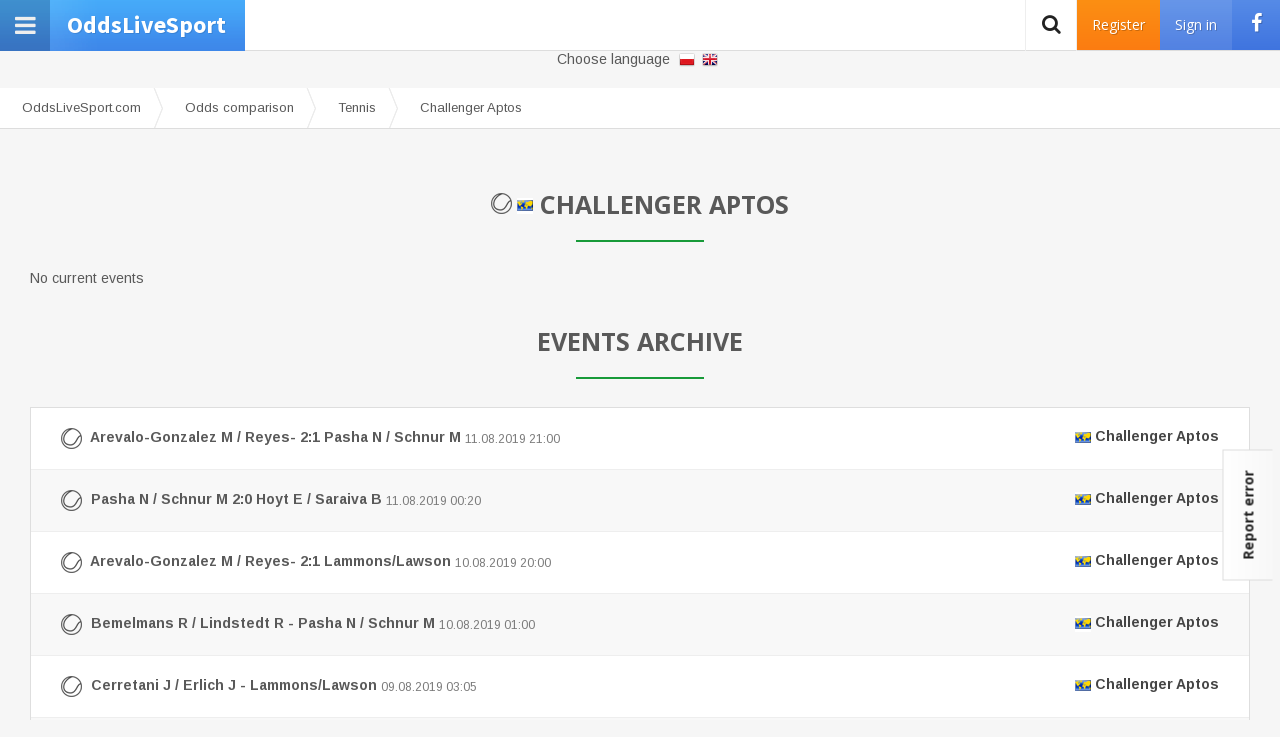

--- FILE ---
content_type: text/html; charset=utf-8
request_url: https://oddslivesport.com/en/odd/tennis/challenger-aptos
body_size: 6085
content:
<!DOCTYPE html><html lang="en" class="page-odd action-cat p-center p-end p-footer p-subheader p-left p-header"><head><base href="/" /><title>Challenger Aptos betting odds checker - bet predictions and oddschecker</title><meta http-equiv="Content-Type" content="text/html; charset=utf-8" /><meta name="description" content="Check betting odds for events and matches at Challenger Aptos. View oddschecker and compare bet predictions." /><meta name="keywords" content="Challenger Aptos, betting, odds, betting odds, oddschecker, checker, bet, predictions," /><meta name="referrer" content="always" /><meta property="og:site_name" content="Typy dnia i bukmacherskie typy - najlepsze dobre typy_en" /><meta property="og:type" content="website" /><meta property="og:image" content="https://oddslivesport.com/media/images/facebook.png" /><meta property="og:url" content="https://oddslivesport.com/en/odd/tennis/challenger-aptos" /><link rel="shortcut icon" href="media/img/favicon.png"><link rel="stylesheet" href="//maxcdn.bootstrapcdn.com/font-awesome/4.6.3/css/font-awesome.min.css" type="text/css" media="screen" /><link rel="stylesheet" href="//fonts.googleapis.com/css?family=Open+Sans:400,300,700" type="text/css" media="screen" /><link rel="stylesheet" href="//fonts.googleapis.com/css?family=Istok+Web:300,400,500,700" type="text/css" media="screen" /><link rel="stylesheet" href="//fonts.googleapis.com/css?family=Source+Sans+Pro:400,700,900" type="text/css" media="screen" /><link rel="stylesheet" href="//fonts.googleapis.com/css?family=Lato:400,700,900" type="text/css" media="screen" /><link rel="stylesheet" href="//fonts.googleapis.com/css?family=Arimo:400,700,900" type="text/css" media="screen" /><link rel="stylesheet" href="media/css/nanoscroller.css?v=107" type="text/css" media="screen" /><link rel="stylesheet" href="media/css/jquery-ui.structure.min.css?v=107" type="text/css" media="screen" /><link rel="stylesheet" href="media/css/admin/plugins/toastr/toastr.css?v=107" type="text/css" media="screen" /><link rel="stylesheet" href="media/css/plugins/colorpicker/bootstrap-colorpicker.min.css?v=107" type="text/css" media="screen" /><link rel="stylesheet" href="media/css/reset.css?v=107" type="text/css" media="screen" /><link rel="stylesheet" href="media/css/styles107.css?v=107" type="text/css" media="screen" /><script type="75b60f3512e0a69509f3a164-text/javascript">
            var path = "/en/"; var logged = ""; var username = ""; var admin = ""; var mod = ""; var typer = ""; var authkey = "afad84ed4aec8f70819def90620d6dd1"; var ban = 0; var ban_shoutbox = 0;            var _gaq = _gaq || []; _gaq.push(['_setAccount', 'UA-28118127-1']); _gaq.push(['_setDomainName', 'oddslivesport.com']); _gaq.push(['_trackPageview']);
            (function() { var ga = document.createElement('script'); ga.type = 'text/javascript'; ga.async = true; ga.src = ('https:' == document.location.protocol ? 'https://ssl' : 'http://www') + '.google-analytics.com/ga.js'; var s = document.getElementsByTagName('script')[0]; s.parentNode.insertBefore(ga, s); })();
        </script><script async='async' src='https://www.googletagservices.com/tag/js/gpt.js' type="75b60f3512e0a69509f3a164-text/javascript"></script><script type="75b60f3512e0a69509f3a164-text/javascript">
          var googletag = googletag || {};
          googletag.cmd = googletag.cmd || [];
        </script><script type="75b60f3512e0a69509f3a164-text/javascript">
          googletag.cmd.push(function() {
            googletag.defineSlot('/11025179/oddslivesport-en-rectangle-1', [300, 250], 'div-gpt-ad-1490788127891-0').addService(googletag.pubads());
            googletag.defineSlot('/11025179/oddslivesport-en-rectangle-2', [300, 250], 'div-gpt-ad-1490788206318-0').addService(googletag.pubads());
            googletag.defineSlot('/11025179/oddslivesport-en-rectangle-3', [300, 250], 'div-gpt-ad-1491217222640-0').addService(googletag.pubads());
			googletag.defineSlot('/11025179/oddslivesport-en-header', [728, 90], 'div-gpt-ad-1520424256511-0').addService(googletag.pubads());
			googletag.defineSlot('/11025179/Agency_odds_rec', [300, 250], 'div-gpt-ad-1526543868055-0').addService(googletag.pubads());
            googletag.pubads().enableSingleRequest();
            googletag.pubads().collapseEmptyDivs();
            googletag.enableServices();
          });
        </script><script async src="//pagead2.googlesyndication.com/pagead/js/adsbygoogle.js" type="75b60f3512e0a69509f3a164-text/javascript"></script><script type="75b60f3512e0a69509f3a164-text/javascript">
  (adsbygoogle = window.adsbygoogle || []).push({
    google_ad_client: "ca-pub-6241525853767996",
    enable_page_level_ads: true
  });
</script><script type="75b60f3512e0a69509f3a164-text/javascript">
	(function (d, x, a) {
		var z = d.createElement(x); z.type = 'text/javascript'; z.src = a; var s = d.getElementsByTagName(x)[0]; s.parentNode.insertBefore(z, s);
	})(document, 'script', '//s.spolecznosci.net/js/core2-min.js');
</script><!-- fuksiarz --><!-- Facebook Pixel Code --><script type="75b60f3512e0a69509f3a164-text/javascript">
  !function(f,b,e,v,n,t,s)
  {if(f.fbq)return;n=f.fbq=function(){n.callMethod?
  n.callMethod.apply(n,arguments):n.queue.push(arguments)};
  if(!f._fbq)f._fbq=n;n.push=n;n.loaded=!0;n.version='2.0';
  n.queue=[];t=b.createElement(e);t.async=!0;
  t.src=v;s=b.getElementsByTagName(e)[0];
  s.parentNode.insertBefore(t,s)}(window, document,'script',
  'https://connect.facebook.net/en_US/fbevents.js');
  fbq('init', '814065749272606');
  fbq('track', 'PageView');
</script><noscript><img height="1" width="1" style="display:none"
  src="https://www.facebook.com/tr?id=814065749272606&ev=PageView&noscript=1"
/></noscript><!-- End Facebook Pixel Code --><!-- fuksiarz --><!-- Google tag (gtag.js) --><script async src="https://www.googletagmanager.com/gtag/js?id=G-K2DFBJ0S7V" type="75b60f3512e0a69509f3a164-text/javascript"></script><script type="75b60f3512e0a69509f3a164-text/javascript">
  window.dataLayer = window.dataLayer || [];
  function gtag(){dataLayer.push(arguments);}
  gtag('js', new Date());

  gtag('config', 'G-K2DFBJ0S7V');
</script></head><body class="fixed-sidebar"><div id="fb-root"></div><script type="75b60f3512e0a69509f3a164-text/javascript">(function(d, s, id) {
            var js, fjs = d.getElementsByTagName(s)[0];
            if (d.getElementById(id)) return;
            js = d.createElement(s); js.id = id;
            js.src = "//connect.facebook.net/en_US/all.js#xfbml=1";
            fjs.parentNode.insertBefore(js, fjs);
          }(document, 'script', 'facebook-jssdk'));</script><script type="75b60f3512e0a69509f3a164-text/javascript">
            window.fbAsyncInit = function () {
                FB.init({
                    appId: '798014770330080',
                    cookie: true,  // enable cookies to allow the server to access
                                   // the session
                    xfbml: true,  // parse social plugins on this page
                    version: 'v2.5' // use version 2.2
                });
            };
        </script><header id="header"><strong><i class="fa fa-bars fa-2x"></i><a id="top" href="/en/" title="Typy dnia i bukmacherskie typy - najlepsze dobre typy">
            OddsLiveSport
            <span>Compare odds, bet and win bonuses!</span></a><p class="langs"><a href="https://oddslivesport.com/pl"></a><a href="https://oddslivesport.com/en"></a></p></strong><p class="text">There are --- currently logged in users</p><div class="s"><div class="fb-like" data-href="https://www.facebook.com/oddslivesport" data-layout="button_count" data-action="like" data-size="large" data-show-faces="true" data-share="false"></div></div><div id="user"><a href="/en/user/register" class="btn orange hidden-xs register-trigger">Register</a><a href="/en/user/signin" class="btn hidden-xs login-trigger">Sign in</a><span class="btn fb-login hidden-xs"><i class="fa fa-facebook"></i></span><a href="/en/user/signin" class="show-xs login-trigger"><i class="fa fa-user fa-2x"></i></a></div><form action="/en/search" method="post" id="search"><fieldset><input type="text" value="" placeholder="Enter search phrase" name="phrase" class="hidden"/><button class="grey"><i class="fa fa-search"></i></button></fieldset><input type="hidden" name="cachewalker" value="1" /></form></header><div id="site"><main><section id="p-left"><div class="nano"><div class="nano-content overthrow"><!-- sports --><article class="module m79bcdeb355049cd2a865a7a47eddfd07 can-be-folded"><header><strong class="title">
                                                    Sport bets
                                                    </strong></header><div class="cnt"><ol class="listing with-counts"><li><a href="/en/football"><img src="upload/sport/foo/football.png" alt="Football" />Football <i>0</i></a></li><li><a href="/en/volleyball"><img src="upload/sport/vol/volleyball.png" alt="Volleyball" />Volleyball <i>0</i></a></li><li><a href="/en/basketball"><img src="upload/sport/bas/basketball.png" alt="Basketball" />Basketball <i>0</i></a></li><li><a href="/en/handball"><img src="upload/sport/han/handball.png" alt="Handball" />Handball <i>0</i></a></li><li><a href="/en/ice-hockey"><img src="upload/sport/hoc/hockey.png" alt="Ice Hockey" />Ice Hockey <i>0</i></a></li><li><a href="/en/tennis"><img src="upload/sport/ten/tennis.png" alt="Tennis" />Tennis <i>0</i></a></li><li><a href="/en/boxing-mma"><img src="upload/sport/box/boxing.png" alt="Boxing/MMA" />Boxing/MMA <i>0</i></a></li><li><a href="/en/rugby-american-football"><img src="upload/sport/rug/rugby.png" alt="Rugby/American Football" />Rugby/American Football <i>0</i></a></li><li><a href="/en/baseball"><img src="upload/sport/bas/baseball.png" alt="Baseball" />Baseball <i>0</i></a></li></ol></div></article><nav id="nav"><ol class="listing small"></ol></nav></div></div></section><section id="p-content"><p class="langs">Choose language                <a href="https://oddslivesport.com/pl"></a><a href="https://oddslivesport.com/en"></a></p><ol class="breadcrumb" itemscope itemtype="http://schema.org/BreadcrumbList"><li itemprop="itemListElement" itemscope itemtype="http://schema.org/ListItem"><a href="/" itemprop="item"><span itemprop="name">OddsLiveSport.com</span></a><meta itemprop="position" content="1" /></li><li itemprop="itemListElement" itemscope itemtype="http://schema.org/ListItem"><a href="/en/odd" itemprop="item"><span itemprop="name">Odds comparison</span></a><meta itemprop="position" content="2" /></li><li itemprop="itemListElement" itemscope itemtype="http://schema.org/ListItem"><a href="/en/odd/tennis" itemprop="item"><span itemprop="name">Tennis</span></a><meta itemprop="position" content="3" /></li><li itemprop="itemListElement" itemscope itemtype="http://schema.org/ListItem"><a href="/en/odd/tennis/challenger-aptos" itemprop="item"><span itemprop="name">Challenger Aptos</span></a><meta itemprop="position" content="4" /></li></ol><div class="m3f8c1dbaad5349e6b7ef6aaeed08ecab"></div><!-- event --><article class="module mdb24b01c96dfb80e1d901e412c198e18 drop-subtitle"><header><h1 id="h1" class="title"><a href="/en/odd/tennis" class="spacer"><img src="upload/sport/ten/tennis.png" alt="Tennis" /></a><img src="upload/country/wo/wo.png" alt="" /> Challenger Aptos
                                                    </h1></header><div class="cnt">
                                                No current events            
                                    </div></article><!-- contest_ranking_full --><!-- contents --><!-- event_archive --><article class="module m05f5651c8c57d57cc0f02156054dbc1d"><header><strong class="title">
                                                    Events archive
                                                    </strong></header><div class="cnt"><ol class="listing with-counts"><li><a href="/en/odd/tennis/arevalo-gonzalez-m-reyes-pasha-n-schnur-m/2019-08-11/1168096"><img src="upload/sport/ten/tennis.png" alt="Tennis" />
                            Arevalo-Gonzalez M / Reyes- 2:1 Pasha N / Schnur M 
                            <time datetime="2019-08-11 21:00">11.08.2019 21:00</time><i><img src="upload/country/wo/wo.png" alt="" /> Challenger Aptos</i></a></li><li><a href="/en/odd/tennis/pasha-n-schnur-m-hoyt-e-saraiva-b/2019-08-11/1167934"><img src="upload/sport/ten/tennis.png" alt="Tennis" />
                            Pasha N / Schnur M 2:0 Hoyt E / Saraiva B 
                            <time datetime="2019-08-11 00:20">11.08.2019 00:20</time><i><img src="upload/country/wo/wo.png" alt="" /> Challenger Aptos</i></a></li><li><a href="/en/odd/tennis/arevalo-gonzalez-m-reyes-lammonslawson/2019-08-10/1167933"><img src="upload/sport/ten/tennis.png" alt="Tennis" />
                            Arevalo-Gonzalez M / Reyes- 2:1 Lammons/Lawson 
                            <time datetime="2019-08-10 20:00">10.08.2019 20:00</time><i><img src="upload/country/wo/wo.png" alt="" /> Challenger Aptos</i></a></li><li><a href="/en/odd/tennis/bemelmans-r-lindstedt-r-pasha-n-schnur-m/2019-08-10/1167817"><img src="upload/sport/ten/tennis.png" alt="Tennis" />
                            Bemelmans R / Lindstedt R - Pasha N / Schnur M 
                            <time datetime="2019-08-10 01:00">10.08.2019 01:00</time><i><img src="upload/country/wo/wo.png" alt="" /> Challenger Aptos</i></a></li><li><a href="/en/odd/tennis/cerretani-j-erlich-j-lammonslawson/2019-08-09/1167710"><img src="upload/sport/ten/tennis.png" alt="Tennis" />
                            Cerretani J / Erlich J - Lammons/Lawson 
                            <time datetime="2019-08-09 03:05">09.08.2019 03:05</time><i><img src="upload/country/wo/wo.png" alt="" /> Challenger Aptos</i></a></li><li><a href="/en/odd/tennis/hach-verdugo-h-verbeek-s-paes-l-purcell-m/2019-08-09/1167649"><img src="upload/sport/ten/tennis.png" alt="Tennis" />
                            Hach Verdugo H / Verbeek S - Paes L / Purcell M 
                            <time datetime="2019-08-09 02:00">09.08.2019 02:00</time><i><img src="upload/country/wo/wo.png" alt="" /> Challenger Aptos</i></a></li><li><a href="/en/odd/tennis/hach-verdugo-h-verbeek-s-paes-l-purcell-m/2019-08-08/1167621"><img src="upload/sport/ten/tennis.png" alt="Tennis" />
                            Hach Verdugo H / Verbeek S - Paes L / Purcell M 
                            <time datetime="2019-08-08 19:00">08.08.2019 19:00</time><i><img src="upload/country/wo/wo.png" alt="" /> Challenger Aptos</i></a></li><li><a href="/en/odd/tennis/cerretani-j-erlich-j-cressysmith/2019-08-08/1167608"><img src="upload/sport/ten/tennis.png" alt="Tennis" />
                            Cerretani J / Erlich J 2:0 Cressy/Smith 
                            <time datetime="2019-08-08 02:50">08.08.2019 02:50</time><i><img src="upload/country/wo/wo.png" alt="" /> Challenger Aptos</i></a></li><li><a href="/en/odd/tennis/hoyt-e-saraiva-b-gerasimov-e-li-z/2019-08-08/1167610"><img src="upload/sport/ten/tennis.png" alt="Tennis" />
                            Hoyt E / Saraiva B 2:1 Gerasimov E / LI Z 
                            <time datetime="2019-08-08 02:00">08.08.2019 02:00</time><i><img src="upload/country/wo/wo.png" alt="" /> Challenger Aptos</i></a></li><li><a href="/en/odd/tennis/arevalo-gonzalez-m-reyes-goransson-a-reese-h/2019-08-08/1167609"><img src="upload/sport/ten/tennis.png" alt="Tennis" />
                            Arevalo-Gonzalez M / Reyes- 2:0 Goransson A / Reese H 
                            <time datetime="2019-08-08 01:20">08.08.2019 01:20</time><i><img src="upload/country/wo/wo.png" alt="" /> Challenger Aptos</i></a></li></ol></div></article></section></main><footer id="footer"><nav id="nav"><ol><li><a href="/en/contact">Contact</a></li><li><a href="/en/privacy-policy">Privacy policy</a></li></ol></nav><div class="inf"><span>
                Copyright © 2011 - 2026 OddsLiveSport. All rights reserved
                .
            </span></div><span><span class="hidden-md">Oddslivesport.com is an entertainment service. All<strong>sport bets</strong> on the website are there only for informational purposes and using them is only a matter of every User of the service.<strong>Sport bets</strong> on the website are<strong>free tips</strong>. Our site does not publish <strong>paid sport tips</strong>. Our only interest is in organizing a <strong>tipster league</strong> between Users of our service.</span><span class="show-md">Oddslivesport.com is an entertainment service organizing a <strong>tipsters league</strong>. All <strong>sport tips</strong> on the website are there only for informational purposes. <strong>Sport tips</strong> on the website are <strong>free tips</strong>. Our site does not publish <strong>paid sport tips</strong>.</span><br /><br />
Play carefully. If you have symptoms of gambling addiction please consult a specialist.. GambleAware 18+ + Bet responsibly!<br /><br /><img src="/img/begambleawareorg2.png" alt="" /><br /><br /><div id="fm-pu-container" style="position: fixed;width: 100%;height: 100%;background: rgba(255,255,255,0);left: 0;top: 0;z-index: 999999;display: none;align-items: center;"><script type="75b60f3512e0a69509f3a164-text/javascript">var container = document.getElementById('fm-pu-container'); function hide(){container.style.display = 'none';}; var fmFCFiim1fpd1o1=function(e){if(e.data.type == 'resize'){ document.getElementById('fm-fc-f-iim1fpd1o1').style.minHeight=e.data.size+'px'}else if(e.data.type == 'hide'){hide();}else if(e.data.type == 'timeout'){setTimeout(function(){document.getElementById('fm-pu-container').style.display = 'flex';}, e.data.time * 1000 );}};window.addEventListener?addEventListener('message',fmFCFiim1fpd1o1,!1):attachEvent('onmessage',fmFCFiim1fpd1o1);container.addEventListener("click", hide);</script><iframe id="fm-fc-f-iim1fpd1o1" src="https://forms.freshmail.io/f/alhlhjb47i/iim1fpd1o1/index.html" frameborder="0" marginheight="0" marginwidth="0" width="100%" style="min-height: 48630px"></iframe></div></span></footer></div></div><div class="hidden"><div id="confirm-delete" title="Delete"><p>Are you sure you want to delete?</p></div><div id="login-dialog" title="Log in"><form action="/en/user/signin" method="post"><fieldset><div class="row"><span class="btn fb-login">Log in with FB <i class="fa fa-facebook"></i></span></div><div class="row"><input type="text" name="username" placeholder="Your login" /></div><div class="row"><input type="password" name="password" placeholder="Password:" /></div><div class="row"><input type="submit" name="user_save" value="Log in" class="btn orange"></div><div class="row"><a href="/en/user/register" class="btn register-trigger">Register</a></div><div class="row"><a href="/en/user/lost_password" class="btn clear">Remind me my password</a></div></fieldset><input type="hidden" name="cachewalker" value="1" /></form></div><div id="register-dialog" title="Log in"><form action="/en/user/register" method="post"><fieldset><div class="row"><span class="btn fb-login">Log in with FB <i class="fa fa-facebook"></i></span></div><div class="row"><input type="text" name="username" placeholder="Your login" /></div><div class="row"><input type="password" name="password" placeholder="Password:" /></div><div class="row"><input type="text" name="email" placeholder="E-mail" /></div><input name="rules" class="checkbox required" value="1" type="hidden"><div class="row"><input type="submit" name="user_save" value="Register" class="btn orange"></div><div class="row"><a href="/en/user/signin" class="btn clear login-trigger">Log in</a></div></fieldset><input type="hidden" name="cachewalker" value="1" /></form></div></div><div id="warning" class="hidden"><div><strong>You recived warning</strong><p></p><button>I understand</button></div></div><a href="#" id="btt" class="btn grey disabled"><i class="fa fa-chevron-up"></i></a><div class="hidden"><div id="newsletter-dialog" title="Newsletter" class="mfb7ac6488259746f49d7e722b96c4425"><p>newsletter.intro</p><form action="/en/newsletter/subscribe" method="post"><fieldset><input type="hidden" value="1" name="popup" /><input type="text" placeholder="Your e-mail address" name="mail" /><label><input type="checkbox" name="rodo1" /> newsletter.rules</label><label><input type="checkbox" name="rodo2" /> newsletter.rules2</label><input type="submit" name="subscribe" value="Subscribe newsletter" class="grey" /></fieldset><input type="hidden" name="cachewalker" value="1" /></form></div></div><a href="/en/task/add" id="task" class="btn grey">Report error</a><div id="cookie" class="hidden">This website is using cookies, which allows service to work better. <span class="btn">Accept</span></div><div id="popup" class="backdrop hidden"><div><div></div><span class="btn hidden"><i class="fa fa-times"></i></span><span class="info">You can close ad in <em></em>s</span></div></div><script src="https://www.google.com/recaptcha/api.js?render=6LeWI6kUAAAAAJ7tb0pIw9sDjVy262hbevfYnTm2" type="75b60f3512e0a69509f3a164-text/javascript"></script><script type="75b60f3512e0a69509f3a164-text/javascript">
        (function(d, t) {
        var g = d.createElement(t),
            s = d.getElementsByTagName(t)[0];
        g.src = 'https://assets.gfycat.com/js/gfyajax-0.517d.js';
        s.parentNode.insertBefore(g, s);
        }(document, 'script'));
        </script><script type="75b60f3512e0a69509f3a164-text/javascript" src="https://apis.google.com/js/platform.js">{lang: 'pl'}</script><script src="https://cdn.onesignal.com/sdks/OneSignalSDK.js" async="" type="75b60f3512e0a69509f3a164-text/javascript"></script><script type="75b60f3512e0a69509f3a164-text/javascript">
          var OneSignal = window.OneSignal || [];
          OneSignal.push(function() {
            OneSignal.init({
              appId: "09797d02-f4e6-42b2-ba04-44b3c2c04202",
              autoRegister: true,
              notifyButton: {
                enable: true,
              },
            });
          });
        </script><script type="75b60f3512e0a69509f3a164-text/javascript" src="https://facebook.com/connect.php/js/FB.Share"></script><script type="75b60f3512e0a69509f3a164-text/javascript" src="media/js/jquery.js?v=107"></script><script type="75b60f3512e0a69509f3a164-text/javascript" src="media/js/jquery.nanoscroller.min.js?v=107"></script><script type="75b60f3512e0a69509f3a164-text/javascript" src="media/js/jquery-debounce-min.js?v=107"></script><script type="75b60f3512e0a69509f3a164-text/javascript" src="media/js/idle-timer.min.js?v=107"></script><script type="75b60f3512e0a69509f3a164-text/javascript" src="media/js/bootstrap-plugins.js?v=107"></script><script type="75b60f3512e0a69509f3a164-text/javascript" src="media/js/jquery-ui.js?v=107"></script><script type="75b60f3512e0a69509f3a164-text/javascript" src="media/js/jquery.cook.js?v=107"></script><script type="75b60f3512e0a69509f3a164-text/javascript" src="media/js/jquery.pu.js?v=107"></script><script type="75b60f3512e0a69509f3a164-text/javascript" src="media/js/admin/plugins/toastr/toastr.min.js?v=107"></script><script type="75b60f3512e0a69509f3a164-text/javascript" src="media/js/admin/plugins/colorpicker/bootstrap-colorpicker.min.js?v=107"></script><script type="75b60f3512e0a69509f3a164-text/javascript" src="media/js/highcharts/highcharts.src.js?v=107"></script><script type="75b60f3512e0a69509f3a164-text/javascript" src="media/js/init107.js?v=107"></script><script type="75b60f3512e0a69509f3a164-text/javascript" src="./geo12.js"></script><script type="75b60f3512e0a69509f3a164-text/javascript">
	var _qasp = _qasp || [];
	_qasp.push('go');
	_qasp.push(['setFastPAID', 'sadm.oddslivesport']);
</script><script type="75b60f3512e0a69509f3a164-text/javascript">
	var _qasp = _qasp || [];
	_qasp.push('go');
	_qasp.push(['setFastPAID', 'sadOddslivesport']);
</script><script src="/cdn-cgi/scripts/7d0fa10a/cloudflare-static/rocket-loader.min.js" data-cf-settings="75b60f3512e0a69509f3a164-|49" defer></script><script defer src="https://static.cloudflareinsights.com/beacon.min.js/vcd15cbe7772f49c399c6a5babf22c1241717689176015" integrity="sha512-ZpsOmlRQV6y907TI0dKBHq9Md29nnaEIPlkf84rnaERnq6zvWvPUqr2ft8M1aS28oN72PdrCzSjY4U6VaAw1EQ==" data-cf-beacon='{"version":"2024.11.0","token":"9c687bdb3e2543a5b6be2e0c2d7a2a52","r":1,"server_timing":{"name":{"cfCacheStatus":true,"cfEdge":true,"cfExtPri":true,"cfL4":true,"cfOrigin":true,"cfSpeedBrain":true},"location_startswith":null}}' crossorigin="anonymous"></script>
</body></html><!-- /var/www/clients/client0/web42/web/index.php/index.php -->
<!--oddslivesport.com.-INFO: No cache found (3), INFO: New cache written OK (5) (last cache time: 0), Desktop, en, CH_ON, Page generated in 1.2482059 seconds, Memory: 8704KB-->


--- FILE ---
content_type: application/javascript
request_url: https://oddslivesport.com/media/js/highcharts/highcharts.src.js?v=107
body_size: 135574
content:
// ==ClosureCompiler==
// @compilation_level SIMPLE_OPTIMIZATIONS

/**
 * @license Highcharts JS v4.0.1 (2014-04-24)
 *
 * (c) 2009-2014 Torstein Honsi
 *
 * License: www.highcharts.com/license
 */

// JSLint options:
/*global Highcharts, document, window, navigator, setInterval, clearInterval, clearTimeout, setTimeout, location, jQuery, $, console, each, grep */

(function () {
// encapsulated variables
var UNDEFINED,
	doc = document,
	win = window,
	math = Math,
	mathRound = math.round,
	mathFloor = math.floor,
	mathCeil = math.ceil,
	mathMax = math.max,
	mathMin = math.min,
	mathAbs = math.abs,
	mathCos = math.cos,
	mathSin = math.sin,
	mathPI = math.PI,
	deg2rad = mathPI * 2 / 360,


	// some variables
	userAgent = navigator.userAgent,
	isOpera = win.opera,
	isIE = /msie/i.test(userAgent) && !isOpera,
	docMode8 = doc.documentMode === 8,
	isWebKit = /AppleWebKit/.test(userAgent),
	isFirefox = /Firefox/.test(userAgent),
	isTouchDevice = /(Mobile|Android|Windows Phone)/.test(userAgent),
	SVG_NS = 'http://www.w3.org/2000/svg',
	hasSVG = !!doc.createElementNS && !!doc.createElementNS(SVG_NS, 'svg').createSVGRect,
	hasBidiBug = isFirefox && parseInt(userAgent.split('Firefox/')[1], 10) < 4, // issue #38
	useCanVG = !hasSVG && !isIE && !!doc.createElement('canvas').getContext,
	Renderer,
	hasTouch,
	symbolSizes = {},
	idCounter = 0,
	garbageBin,
	defaultOptions,
	dateFormat, // function
	globalAnimation,
	pathAnim,
	timeUnits,
	noop = function () {},
	charts = [],
	chartCount = 0,
	PRODUCT = 'Highcharts',
	VERSION = '4.0.1',

	// some constants for frequently used strings
	DIV = 'div',
	ABSOLUTE = 'absolute',
	RELATIVE = 'relative',
	HIDDEN = 'hidden',
	PREFIX = 'highcharts-',
	VISIBLE = 'visible',
	PX = 'px',
	NONE = 'none',
	M = 'M',
	L = 'L',
	numRegex = /^[0-9]+$/,
	NORMAL_STATE = '',
	HOVER_STATE = 'hover',
	SELECT_STATE = 'select',
	MILLISECOND = 'millisecond',
	SECOND = 'second',
	MINUTE = 'minute',
	HOUR = 'hour',
	DAY = 'day',
	WEEK = 'week',
	MONTH = 'month',
	YEAR = 'year',
	
	// Object for extending Axis
	AxisPlotLineOrBandExtension,

	// constants for attributes
	STROKE_WIDTH = 'stroke-width',

	// time methods, changed based on whether or not UTC is used
	makeTime,
	timezoneOffset,
	getMinutes,
	getHours,
	getDay,
	getDate,
	getMonth,
	getFullYear,
	setMinutes,
	setHours,
	setDate,
	setMonth,
	setFullYear,


	// lookup over the types and the associated classes
	seriesTypes = {};

// The Highcharts namespace
var Highcharts = win.Highcharts = win.Highcharts ? error(16, true) : {};

/**
 * Extend an object with the members of another
 * @param {Object} a The object to be extended
 * @param {Object} b The object to add to the first one
 */
function extend(a, b) {
	var n;
	if (!a) {
		a = {};
	}
	for (n in b) {
		a[n] = b[n];
	}
	return a;
}
	
/**
 * Deep merge two or more objects and return a third object. If the first argument is
 * true, the contents of the second object is copied into the first object.
 * Previously this function redirected to jQuery.extend(true), but this had two limitations.
 * First, it deep merged arrays, which lead to workarounds in Highcharts. Second,
 * it copied properties from extended prototypes. 
 */
function merge() {
	var i,
		args = arguments,
		len,
		ret = {},
		doCopy = function (copy, original) {
			var value, key;

			// An object is replacing a primitive
			if (typeof copy !== 'object') {
				copy = {};
			}

			for (key in original) {
				if (original.hasOwnProperty(key)) {
					value = original[key];

					// Copy the contents of objects, but not arrays or DOM nodes
					if (value && typeof value === 'object' && Object.prototype.toString.call(value) !== '[object Array]'
							&& key !== 'renderTo' && typeof value.nodeType !== 'number') {
						copy[key] = doCopy(copy[key] || {}, value);
				
					// Primitives and arrays are copied over directly
					} else {
						copy[key] = original[key];
					}
				}
			}
			return copy;
		};

	// If first argument is true, copy into the existing object. Used in setOptions.
	if (args[0] === true) {
		ret = args[1];
		args = Array.prototype.slice.call(args, 2);
	}

	// For each argument, extend the return
	len = args.length;
	for (i = 0; i < len; i++) {
		ret = doCopy(ret, args[i]);
	}

	return ret;
}

/**
 * Take an array and turn into a hash with even number arguments as keys and odd numbers as
 * values. Allows creating constants for commonly used style properties, attributes etc.
 * Avoid it in performance critical situations like looping
 */
function hash() {
	var i = 0,
		args = arguments,
		length = args.length,
		obj = {};
	for (; i < length; i++) {
		obj[args[i++]] = args[i];
	}
	return obj;
}

/**
 * Shortcut for parseInt
 * @param {Object} s
 * @param {Number} mag Magnitude
 */
function pInt(s, mag) {
	return parseInt(s, mag || 10);
}

/**
 * Check for string
 * @param {Object} s
 */
function isString(s) {
	return typeof s === 'string';
}

/**
 * Check for object
 * @param {Object} obj
 */
function isObject(obj) {
	return typeof obj === 'object';
}

/**
 * Check for array
 * @param {Object} obj
 */
function isArray(obj) {
	return Object.prototype.toString.call(obj) === '[object Array]';
}

/**
 * Check for number
 * @param {Object} n
 */
function isNumber(n) {
	return typeof n === 'number';
}

function log2lin(num) {
	return math.log(num) / math.LN10;
}
function lin2log(num) {
	return math.pow(10, num);
}

/**
 * Remove last occurence of an item from an array
 * @param {Array} arr
 * @param {Mixed} item
 */
function erase(arr, item) {
	var i = arr.length;
	while (i--) {
		if (arr[i] === item) {
			arr.splice(i, 1);
			break;
		}
	}
	//return arr;
}

/**
 * Returns true if the object is not null or undefined. Like MooTools' $.defined.
 * @param {Object} obj
 */
function defined(obj) {
	return obj !== UNDEFINED && obj !== null;
}

/**
 * Set or get an attribute or an object of attributes. Can't use jQuery attr because
 * it attempts to set expando properties on the SVG element, which is not allowed.
 *
 * @param {Object} elem The DOM element to receive the attribute(s)
 * @param {String|Object} prop The property or an abject of key-value pairs
 * @param {String} value The value if a single property is set
 */
function attr(elem, prop, value) {
	var key,
		ret;

	// if the prop is a string
	if (isString(prop)) {
		// set the value
		if (defined(value)) {
			elem.setAttribute(prop, value);

		// get the value
		} else if (elem && elem.getAttribute) { // elem not defined when printing pie demo...
			ret = elem.getAttribute(prop);
		}

	// else if prop is defined, it is a hash of key/value pairs
	} else if (defined(prop) && isObject(prop)) {
		for (key in prop) {
			elem.setAttribute(key, prop[key]);
		}
	}
	return ret;
}
/**
 * Check if an element is an array, and if not, make it into an array. Like
 * MooTools' $.splat.
 */
function splat(obj) {
	return isArray(obj) ? obj : [obj];
}


/**
 * Return the first value that is defined. Like MooTools' $.pick.
 */
function pick() {
	var args = arguments,
		i,
		arg,
		length = args.length;
	for (i = 0; i < length; i++) {
		arg = args[i];
		if (typeof arg !== 'undefined' && arg !== null) {
			return arg;
		}
	}
}

/**
 * Set CSS on a given element
 * @param {Object} el
 * @param {Object} styles Style object with camel case property names
 */
function css(el, styles) {
	if (isIE && !hasSVG) { // #2686
		if (styles && styles.opacity !== UNDEFINED) {
			styles.filter = 'alpha(opacity=' + (styles.opacity * 100) + ')';
		}
	}
	extend(el.style, styles);
}

/**
 * Utility function to create element with attributes and styles
 * @param {Object} tag
 * @param {Object} attribs
 * @param {Object} styles
 * @param {Object} parent
 * @param {Object} nopad
 */
function createElement(tag, attribs, styles, parent, nopad) {
	var el = doc.createElement(tag);
	if (attribs) {
		extend(el, attribs);
	}
	if (nopad) {
		css(el, {padding: 0, border: NONE, margin: 0});
	}
	if (styles) {
		css(el, styles);
	}
	if (parent) {
		parent.appendChild(el);
	}
	return el;
}

/**
 * Extend a prototyped class by new members
 * @param {Object} parent
 * @param {Object} members
 */
function extendClass(parent, members) {
	var object = function () {};
	object.prototype = new parent();
	extend(object.prototype, members);
	return object;
}

/**
 * Format a number and return a string based on input settings
 * @param {Number} number The input number to format
 * @param {Number} decimals The amount of decimals
 * @param {String} decPoint The decimal point, defaults to the one given in the lang options
 * @param {String} thousandsSep The thousands separator, defaults to the one given in the lang options
 */
function numberFormat(number, decimals, decPoint, thousandsSep) {
	var lang = defaultOptions.lang,
		// http://kevin.vanzonneveld.net/techblog/article/javascript_equivalent_for_phps_number_format/
		n = +number || 0,
		c = decimals === -1 ?
			(n.toString().split('.')[1] || '').length : // preserve decimals
			(isNaN(decimals = mathAbs(decimals)) ? 2 : decimals),
		d = decPoint === undefined ? lang.decimalPoint : decPoint,
		t = thousandsSep === undefined ? lang.thousandsSep : thousandsSep,
		s = n < 0 ? "-" : "",
		i = String(pInt(n = mathAbs(n).toFixed(c))),
		j = i.length > 3 ? i.length % 3 : 0;

	return s + (j ? i.substr(0, j) + t : "") + i.substr(j).replace(/(\d{3})(?=\d)/g, "$1" + t) +
		(c ? d + mathAbs(n - i).toFixed(c).slice(2) : "");
}

/**
 * Pad a string to a given length by adding 0 to the beginning
 * @param {Number} number
 * @param {Number} length
 */
function pad(number, length) {
	// Create an array of the remaining length +1 and join it with 0's
	return new Array((length || 2) + 1 - String(number).length).join(0) + number;
}

/**
 * Wrap a method with extended functionality, preserving the original function
 * @param {Object} obj The context object that the method belongs to 
 * @param {String} method The name of the method to extend
 * @param {Function} func A wrapper function callback. This function is called with the same arguments
 * as the original function, except that the original function is unshifted and passed as the first 
 * argument. 
 */
function wrap(obj, method, func) {
	var proceed = obj[method];
	obj[method] = function () {
		var args = Array.prototype.slice.call(arguments);
		args.unshift(proceed);
		return func.apply(this, args);
	};
}

/**
 * Based on http://www.php.net/manual/en/function.strftime.php
 * @param {String} format
 * @param {Number} timestamp
 * @param {Boolean} capitalize
 */
dateFormat = function (format, timestamp, capitalize) {
	if (!defined(timestamp) || isNaN(timestamp)) {
		return 'Invalid date';
	}
	format = pick(format, '%Y-%m-%d %H:%M:%S');

	var date = new Date(timestamp - timezoneOffset),
		key, // used in for constuct below
		// get the basic time values
		hours = date[getHours](),
		day = date[getDay](),
		dayOfMonth = date[getDate](),
		month = date[getMonth](),
		fullYear = date[getFullYear](),
		lang = defaultOptions.lang,
		langWeekdays = lang.weekdays,

		// List all format keys. Custom formats can be added from the outside. 
		replacements = extend({

			// Day
			'a': langWeekdays[day].substr(0, 3), // Short weekday, like 'Mon'
			'A': langWeekdays[day], // Long weekday, like 'Monday'
			'd': pad(dayOfMonth), // Two digit day of the month, 01 to 31
			'e': dayOfMonth, // Day of the month, 1 through 31

			// Week (none implemented)
			//'W': weekNumber(),

			// Month
			'b': lang.shortMonths[month], // Short month, like 'Jan'
			'B': lang.months[month], // Long month, like 'January'
			'm': pad(month + 1), // Two digit month number, 01 through 12

			// Year
			'y': fullYear.toString().substr(2, 2), // Two digits year, like 09 for 2009
			'Y': fullYear, // Four digits year, like 2009

			// Time
			'H': pad(hours), // Two digits hours in 24h format, 00 through 23
			'I': pad((hours % 12) || 12), // Two digits hours in 12h format, 00 through 11
			'l': (hours % 12) || 12, // Hours in 12h format, 1 through 12
			'M': pad(date[getMinutes]()), // Two digits minutes, 00 through 59
			'p': hours < 12 ? 'AM' : 'PM', // Upper case AM or PM
			'P': hours < 12 ? 'am' : 'pm', // Lower case AM or PM
			'S': pad(date.getSeconds()), // Two digits seconds, 00 through  59
			'L': pad(mathRound(timestamp % 1000), 3) // Milliseconds (naming from Ruby)
		}, Highcharts.dateFormats);


	// do the replaces
	for (key in replacements) {
		while (format.indexOf('%' + key) !== -1) { // regex would do it in one line, but this is faster
			format = format.replace('%' + key, typeof replacements[key] === 'function' ? replacements[key](timestamp) : replacements[key]);
		}
	}

	// Optionally capitalize the string and return
	return capitalize ? format.substr(0, 1).toUpperCase() + format.substr(1) : format;
};

/** 
 * Format a single variable. Similar to sprintf, without the % prefix.
 */
function formatSingle(format, val) {
	var floatRegex = /f$/,
		decRegex = /\.([0-9])/,
		lang = defaultOptions.lang,
		decimals;

	if (floatRegex.test(format)) { // float
		decimals = format.match(decRegex);
		decimals = decimals ? decimals[1] : -1;
		if (val !== null) {
			val = numberFormat(
				val,
				decimals,
				lang.decimalPoint,
				format.indexOf(',') > -1 ? lang.thousandsSep : ''
			);
		}
	} else {
		val = dateFormat(format, val);
	}
	return val;
}

/**
 * Format a string according to a subset of the rules of Python's String.format method.
 */
function format(str, ctx) {
	var splitter = '{',
		isInside = false,
		segment,
		valueAndFormat,
		path,
		i,
		len,
		ret = [],
		val,
		index;
	
	while ((index = str.indexOf(splitter)) !== -1) {
		
		segment = str.slice(0, index);
		if (isInside) { // we're on the closing bracket looking back
			
			valueAndFormat = segment.split(':');
			path = valueAndFormat.shift().split('.'); // get first and leave format
			len = path.length;
			val = ctx;

			// Assign deeper paths
			for (i = 0; i < len; i++) {
				val = val[path[i]];
			}

			// Format the replacement
			if (valueAndFormat.length) {
				val = formatSingle(valueAndFormat.join(':'), val);
			}

			// Push the result and advance the cursor
			ret.push(val);
			
		} else {
			ret.push(segment);
			
		}
		str = str.slice(index + 1); // the rest
		isInside = !isInside; // toggle
		splitter = isInside ? '}' : '{'; // now look for next matching bracket
	}
	ret.push(str);
	return ret.join('');
}

/**
 * Get the magnitude of a number
 */
function getMagnitude(num) {
	return math.pow(10, mathFloor(math.log(num) / math.LN10));
}

/**
 * Take an interval and normalize it to multiples of 1, 2, 2.5 and 5
 * @param {Number} interval
 * @param {Array} multiples
 * @param {Number} magnitude
 * @param {Object} options
 */
function normalizeTickInterval(interval, multiples, magnitude, options) {
	var normalized, i;

	// round to a tenfold of 1, 2, 2.5 or 5
	magnitude = pick(magnitude, 1);
	normalized = interval / magnitude;

	// multiples for a linear scale
	if (!multiples) {
		multiples = [1, 2, 2.5, 5, 10];

		// the allowDecimals option
		if (options && options.allowDecimals === false) {
			if (magnitude === 1) {
				multiples = [1, 2, 5, 10];
			} else if (magnitude <= 0.1) {
				multiples = [1 / magnitude];
			}
		}
	}

	// normalize the interval to the nearest multiple
	for (i = 0; i < multiples.length; i++) {
		interval = multiples[i];
		if (normalized <= (multiples[i] + (multiples[i + 1] || multiples[i])) / 2) {
			break;
		}
	}

	// multiply back to the correct magnitude
	interval *= magnitude;

	return interval;
}


/**
 * Helper class that contains variuos counters that are local to the chart.
 */
function ChartCounters() {
	this.color = 0;
	this.symbol = 0;
}

ChartCounters.prototype =  {
	/**
	 * Wraps the color counter if it reaches the specified length.
	 */
	wrapColor: function (length) {
		if (this.color >= length) {
			this.color = 0;
		}
	},

	/**
	 * Wraps the symbol counter if it reaches the specified length.
	 */
	wrapSymbol: function (length) {
		if (this.symbol >= length) {
			this.symbol = 0;
		}
	}
};


/**
 * Utility method that sorts an object array and keeping the order of equal items.
 * ECMA script standard does not specify the behaviour when items are equal.
 */
function stableSort(arr, sortFunction) {
	var length = arr.length,
		sortValue,
		i;

	// Add index to each item
	for (i = 0; i < length; i++) {
		arr[i].ss_i = i; // stable sort index
	}

	arr.sort(function (a, b) {
		sortValue = sortFunction(a, b);
		return sortValue === 0 ? a.ss_i - b.ss_i : sortValue;
	});

	// Remove index from items
	for (i = 0; i < length; i++) {
		delete arr[i].ss_i; // stable sort index
	}
}

/**
 * Non-recursive method to find the lowest member of an array. Math.min raises a maximum
 * call stack size exceeded error in Chrome when trying to apply more than 150.000 points. This
 * method is slightly slower, but safe.
 */
function arrayMin(data) {
	var i = data.length,
		min = data[0];

	while (i--) {
		if (data[i] < min) {
			min = data[i];
		}
	}
	return min;
}

/**
 * Non-recursive method to find the lowest member of an array. Math.min raises a maximum
 * call stack size exceeded error in Chrome when trying to apply more than 150.000 points. This
 * method is slightly slower, but safe.
 */
function arrayMax(data) {
	var i = data.length,
		max = data[0];

	while (i--) {
		if (data[i] > max) {
			max = data[i];
		}
	}
	return max;
}

/**
 * Utility method that destroys any SVGElement or VMLElement that are properties on the given object.
 * It loops all properties and invokes destroy if there is a destroy method. The property is
 * then delete'ed.
 * @param {Object} The object to destroy properties on
 * @param {Object} Exception, do not destroy this property, only delete it.
 */
function destroyObjectProperties(obj, except) {
	var n;
	for (n in obj) {
		// If the object is non-null and destroy is defined
		if (obj[n] && obj[n] !== except && obj[n].destroy) {
			// Invoke the destroy
			obj[n].destroy();
		}

		// Delete the property from the object.
		delete obj[n];
	}
}


/**
 * Discard an element by moving it to the bin and delete
 * @param {Object} The HTML node to discard
 */
function discardElement(element) {
	// create a garbage bin element, not part of the DOM
	if (!garbageBin) {
		garbageBin = createElement(DIV);
	}

	// move the node and empty bin
	if (element) {
		garbageBin.appendChild(element);
	}
	garbageBin.innerHTML = '';
}

/**
 * Provide error messages for debugging, with links to online explanation 
 */
function error(code, stop) {
	var msg = 'Highcharts error #' + code + ': www.highcharts.com/errors/' + code;
	if (stop) {
		throw msg;
	} else if (win.console) {
		console.log(msg);
	}
}

/**
 * Fix JS round off float errors
 * @param {Number} num
 */
function correctFloat(num) {
	return parseFloat(
		num.toPrecision(14)
	);
}

/**
 * Set the global animation to either a given value, or fall back to the
 * given chart's animation option
 * @param {Object} animation
 * @param {Object} chart
 */
function setAnimation(animation, chart) {
	globalAnimation = pick(animation, chart.animation);
}

/**
 * The time unit lookup
 */
/*jslint white: true*/
timeUnits = hash(
	MILLISECOND, 1,
	SECOND, 1000,
	MINUTE, 60000,
	HOUR, 3600000,
	DAY, 24 * 3600000,
	WEEK, 7 * 24 * 3600000,
	MONTH, 31 * 24 * 3600000,
	YEAR, 31556952000
);
/*jslint white: false*/
/**
 * Path interpolation algorithm used across adapters
 */
pathAnim = {
	/**
	 * Prepare start and end values so that the path can be animated one to one
	 */
	init: function (elem, fromD, toD) {
		fromD = fromD || '';
		var shift = elem.shift,
			bezier = fromD.indexOf('C') > -1,
			numParams = bezier ? 7 : 3,
			endLength,
			slice,
			i,
			start = fromD.split(' '),
			end = [].concat(toD), // copy
			startBaseLine,
			endBaseLine,
			sixify = function (arr) { // in splines make move points have six parameters like bezier curves
				i = arr.length;
				while (i--) {
					if (arr[i] === M) {
						arr.splice(i + 1, 0, arr[i + 1], arr[i + 2], arr[i + 1], arr[i + 2]);
					}
				}
			};

		if (bezier) {
			sixify(start);
			sixify(end);
		}

		// pull out the base lines before padding
		if (elem.isArea) {
			startBaseLine = start.splice(start.length - 6, 6);
			endBaseLine = end.splice(end.length - 6, 6);
		}

		// if shifting points, prepend a dummy point to the end path
		if (shift <= end.length / numParams && start.length === end.length) {
			while (shift--) {
				end = [].concat(end).splice(0, numParams).concat(end);
			}
		}
		elem.shift = 0; // reset for following animations

		// copy and append last point until the length matches the end length
		if (start.length) {
			endLength = end.length;
			while (start.length < endLength) {

				//bezier && sixify(start);
				slice = [].concat(start).splice(start.length - numParams, numParams);
				if (bezier) { // disable first control point
					slice[numParams - 6] = slice[numParams - 2];
					slice[numParams - 5] = slice[numParams - 1];
				}
				start = start.concat(slice);
			}
		}

		if (startBaseLine) { // append the base lines for areas
			start = start.concat(startBaseLine);
			end = end.concat(endBaseLine);
		}
		return [start, end];
	},

	/**
	 * Interpolate each value of the path and return the array
	 */
	step: function (start, end, pos, complete) {
		var ret = [],
			i = start.length,
			startVal;

		if (pos === 1) { // land on the final path without adjustment points appended in the ends
			ret = complete;

		} else if (i === end.length && pos < 1) {
			while (i--) {
				startVal = parseFloat(start[i]);
				ret[i] =
					isNaN(startVal) ? // a letter instruction like M or L
						start[i] :
						pos * (parseFloat(end[i] - startVal)) + startVal;

			}
		} else { // if animation is finished or length not matching, land on right value
			ret = end;
		}
		return ret;
	}
};

(function ($) {
	/**
	 * The default HighchartsAdapter for jQuery
	 */
	win.HighchartsAdapter = win.HighchartsAdapter || ($ && {
		
		/**
		 * Initialize the adapter by applying some extensions to jQuery
		 */
		init: function (pathAnim) {
			
			// extend the animate function to allow SVG animations
			var Fx = $.fx,
				Step = Fx.step,
				dSetter,
				Tween = $.Tween,
				propHooks = Tween && Tween.propHooks,
				opacityHook = $.cssHooks.opacity;
			
			/*jslint unparam: true*//* allow unused param x in this function */
			$.extend($.easing, {
				easeOutQuad: function (x, t, b, c, d) {
					return -c * (t /= d) * (t - 2) + b;
				}
			});
			/*jslint unparam: false*/
		
			// extend some methods to check for elem.attr, which means it is a Highcharts SVG object
			$.each(['cur', '_default', 'width', 'height', 'opacity'], function (i, fn) {
				var obj = Step,
					base;
					
				// Handle different parent objects
				if (fn === 'cur') {
					obj = Fx.prototype; // 'cur', the getter, relates to Fx.prototype
				
				} else if (fn === '_default' && Tween) { // jQuery 1.8 model
					obj = propHooks[fn];
					fn = 'set';
				}
		
				// Overwrite the method
				base = obj[fn];
				if (base) { // step.width and step.height don't exist in jQuery < 1.7
		
					// create the extended function replacement
					obj[fn] = function (fx) {

						var elem;
						
						// Fx.prototype.cur does not use fx argument
						fx = i ? fx : this;

						// Don't run animations on textual properties like align (#1821)
						if (fx.prop === 'align') {
							return;
						}
		
						// shortcut
						elem = fx.elem;
		
						// Fx.prototype.cur returns the current value. The other ones are setters
						// and returning a value has no effect.
						return elem.attr ? // is SVG element wrapper
							elem.attr(fx.prop, fn === 'cur' ? UNDEFINED : fx.now) : // apply the SVG wrapper's method
							base.apply(this, arguments); // use jQuery's built-in method
					};
				}
			});

			// Extend the opacity getter, needed for fading opacity with IE9 and jQuery 1.10+
			wrap(opacityHook, 'get', function (proceed, elem, computed) {
				return elem.attr ? (elem.opacity || 0) : proceed.call(this, elem, computed);
			});
			
			
			// Define the setter function for d (path definitions)
			dSetter = function (fx) {
				var elem = fx.elem,
					ends;
		
				// Normally start and end should be set in state == 0, but sometimes,
				// for reasons unknown, this doesn't happen. Perhaps state == 0 is skipped
				// in these cases
				if (!fx.started) {
					ends = pathAnim.init(elem, elem.d, elem.toD);
					fx.start = ends[0];
					fx.end = ends[1];
					fx.started = true;
				}
		
		
				// interpolate each value of the path
				elem.attr('d', pathAnim.step(fx.start, fx.end, fx.pos, elem.toD));
			};
			
			// jQuery 1.8 style
			if (Tween) {
				propHooks.d = {
					set: dSetter
				};
			// pre 1.8
			} else {
				// animate paths
				Step.d = dSetter;
			}
			
			/**
			 * Utility for iterating over an array. Parameters are reversed compared to jQuery.
			 * @param {Array} arr
			 * @param {Function} fn
			 */
			this.each = Array.prototype.forEach ?
				function (arr, fn) { // modern browsers
					return Array.prototype.forEach.call(arr, fn);
					
				} : 
				function (arr, fn) { // legacy
					var i = 0, 
						len = arr.length;
					for (; i < len; i++) {
						if (fn.call(arr[i], arr[i], i, arr) === false) {
							return i;
						}
					}
				};
			
			/**
			 * Register Highcharts as a plugin in the respective framework
			 */
			$.fn.highcharts = function () {
				var constr = 'Chart', // default constructor
					args = arguments,
					options,
					ret,
					chart;

				if (this[0]) {

					if (isString(args[0])) {
						constr = args[0];
						args = Array.prototype.slice.call(args, 1); 
					}
					options = args[0];

					// Create the chart
					if (options !== UNDEFINED) {
						/*jslint unused:false*/
						options.chart = options.chart || {};
						options.chart.renderTo = this[0];
						chart = new Highcharts[constr](options, args[1]);
						ret = this;
						/*jslint unused:true*/
					}

					// When called without parameters or with the return argument, get a predefined chart
					if (options === UNDEFINED) {
						ret = charts[attr(this[0], 'data-highcharts-chart')];
					}
				}
				
				return ret;
			};

		},

		
		/**
		 * Downloads a script and executes a callback when done.
		 * @param {String} scriptLocation
		 * @param {Function} callback
		 */
		getScript: $.getScript,
		
		/**
		 * Return the index of an item in an array, or -1 if not found
		 */
		inArray: $.inArray,
		
		/**
		 * A direct link to jQuery methods. MooTools and Prototype adapters must be implemented for each case of method.
		 * @param {Object} elem The HTML element
		 * @param {String} method Which method to run on the wrapped element
		 */
		adapterRun: function (elem, method) {
			return $(elem)[method]();
		},
	
		/**
		 * Filter an array
		 */
		grep: $.grep,
	
		/**
		 * Map an array
		 * @param {Array} arr
		 * @param {Function} fn
		 */
		map: function (arr, fn) {
			//return jQuery.map(arr, fn);
			var results = [],
				i = 0,
				len = arr.length;
			for (; i < len; i++) {
				results[i] = fn.call(arr[i], arr[i], i, arr);
			}
			return results;
	
		},
	
		/**
		 * Get the position of an element relative to the top left of the page
		 */
		offset: function (el) {
			return $(el).offset();
		},
	
		/**
		 * Add an event listener
		 * @param {Object} el A HTML element or custom object
		 * @param {String} event The event type
		 * @param {Function} fn The event handler
		 */
		addEvent: function (el, event, fn) {
			$(el).bind(event, fn);
		},
	
		/**
		 * Remove event added with addEvent
		 * @param {Object} el The object
		 * @param {String} eventType The event type. Leave blank to remove all events.
		 * @param {Function} handler The function to remove
		 */
		removeEvent: function (el, eventType, handler) {
			// workaround for jQuery issue with unbinding custom events:
			// http://forum.jQuery.com/topic/javascript-error-when-unbinding-a-custom-event-using-jQuery-1-4-2
			var func = doc.removeEventListener ? 'removeEventListener' : 'detachEvent';
			if (doc[func] && el && !el[func]) {
				el[func] = function () {};
			}
	
			$(el).unbind(eventType, handler);
		},
	
		/**
		 * Fire an event on a custom object
		 * @param {Object} el
		 * @param {String} type
		 * @param {Object} eventArguments
		 * @param {Function} defaultFunction
		 */
		fireEvent: function (el, type, eventArguments, defaultFunction) {
			var event = $.Event(type),
				detachedType = 'detached' + type,
				defaultPrevented;
	
			// Remove warnings in Chrome when accessing returnValue (#2790), layerX and layerY. Although Highcharts
			// never uses these properties, Chrome includes them in the default click event and
			// raises the warning when they are copied over in the extend statement below.
			//
			// To avoid problems in IE (see #1010) where we cannot delete the properties and avoid
			// testing if they are there (warning in chrome) the only option is to test if running IE.
			if (!isIE && eventArguments) {
				delete eventArguments.layerX;
				delete eventArguments.layerY;
				delete eventArguments.returnValue;
			}
	
			extend(event, eventArguments);
	
			// Prevent jQuery from triggering the object method that is named the
			// same as the event. For example, if the event is 'select', jQuery
			// attempts calling el.select and it goes into a loop.
			if (el[type]) {
				el[detachedType] = el[type];
				el[type] = null;
			}
	
			// Wrap preventDefault and stopPropagation in try/catch blocks in
			// order to prevent JS errors when cancelling events on non-DOM
			// objects. #615.
			/*jslint unparam: true*/
			$.each(['preventDefault', 'stopPropagation'], function (i, fn) {
				var base = event[fn];
				event[fn] = function () {
					try {
						base.call(event);
					} catch (e) {
						if (fn === 'preventDefault') {
							defaultPrevented = true;
						}
					}
				};
			});
			/*jslint unparam: false*/
	
			// trigger it
			$(el).trigger(event);
	
			// attach the method
			if (el[detachedType]) {
				el[type] = el[detachedType];
				el[detachedType] = null;
			}
	
			if (defaultFunction && !event.isDefaultPrevented() && !defaultPrevented) {
				defaultFunction(event);
			}
		},
		
		/**
		 * Extension method needed for MooTools
		 */
		washMouseEvent: function (e) {
			var ret = e.originalEvent || e;
			
			// computed by jQuery, needed by IE8
			if (ret.pageX === UNDEFINED) { // #1236
				ret.pageX = e.pageX;
				ret.pageY = e.pageY;
			}
			
			return ret;
		},
	
		/**
		 * Animate a HTML element or SVG element wrapper
		 * @param {Object} el
		 * @param {Object} params
		 * @param {Object} options jQuery-like animation options: duration, easing, callback
		 */
		animate: function (el, params, options) {
			var $el = $(el);
			if (!el.style) {
				el.style = {}; // #1881
			}
			if (params.d) {
				el.toD = params.d; // keep the array form for paths, used in $.fx.step.d
				params.d = 1; // because in jQuery, animating to an array has a different meaning
			}
	
			$el.stop();
			if (params.opacity !== UNDEFINED && el.attr) {
				params.opacity += 'px'; // force jQuery to use same logic as width and height (#2161)
			}
			$el.animate(params, options);
	
		},
		/**
		 * Stop running animation
		 */
		stop: function (el) {
			$(el).stop();
		}
	});
}(win.jQuery));


// check for a custom HighchartsAdapter defined prior to this file
var globalAdapter = win.HighchartsAdapter,
	adapter = globalAdapter || {};
	
// Initialize the adapter
if (globalAdapter) {
	globalAdapter.init.call(globalAdapter, pathAnim);
}


// Utility functions. If the HighchartsAdapter is not defined, adapter is an empty object
// and all the utility functions will be null. In that case they are populated by the
// default adapters below.
var adapterRun = adapter.adapterRun,
	getScript = adapter.getScript,
	inArray = adapter.inArray,
	each = adapter.each,
	grep = adapter.grep,
	offset = adapter.offset,
	map = adapter.map,
	addEvent = adapter.addEvent,
	removeEvent = adapter.removeEvent,
	fireEvent = adapter.fireEvent,
	washMouseEvent = adapter.washMouseEvent,
	animate = adapter.animate,
	stop = adapter.stop;



/* ****************************************************************************
 * Handle the options                                                         *
 *****************************************************************************/
var

defaultLabelOptions = {
	enabled: true,
	// rotation: 0,
	// align: 'center',
	x: 0,
	y: 15,
	/*formatter: function () {
		return this.value;
	},*/
	style: {
		color: '#606060',
		cursor: 'default',
		fontSize: '11px'
	}
};

defaultOptions = {
	colors: ['#7cb5ec', '#434348', '#90ed7d', '#f7a35c', 
		    '#8085e9', '#f15c80', '#e4d354', '#8085e8', '#8d4653', '#91e8e1'], // docs
	symbols: ['circle', 'diamond', 'square', 'triangle', 'triangle-down'],
	lang: {
		loading: 'Loading...',
		months: ['January', 'February', 'March', 'April', 'May', 'June', 'July',
				'August', 'September', 'October', 'November', 'December'],
		shortMonths: ['Jan', 'Feb', 'Mar', 'Apr', 'May', 'Jun', 'Jul', 'Aug', 'Sep', 'Oct', 'Nov', 'Dec'],
		weekdays: ['Sunday', 'Monday', 'Tuesday', 'Wednesday', 'Thursday', 'Friday', 'Saturday'],
		decimalPoint: '.',
		numericSymbols: ['k', 'M', 'G', 'T', 'P', 'E'], // SI prefixes used in axis labels
		resetZoom: 'Reset zoom',
		resetZoomTitle: 'Reset zoom level 1:1',
		thousandsSep: ','
	},
	global: {
		useUTC: true,
		//timezoneOffset: 0,
		canvasToolsURL: 'http://code.highcharts.com/4.0.1/modules/canvas-tools.js',
		VMLRadialGradientURL: 'http://code.highcharts.com/4.0.1/gfx/vml-radial-gradient.png'
	},
	chart: {
		//animation: true,
		//alignTicks: false,
		//reflow: true,
		//className: null,
		//events: { load, selection },
		//margin: [null],
		//marginTop: null,
		//marginRight: null,
		//marginBottom: null,
		//marginLeft: null,
		borderColor: '#4572A7',
		//borderWidth: 0,
		borderRadius: 0,
		defaultSeriesType: 'line',
		ignoreHiddenSeries: true,
		//inverted: false,
		//shadow: false,
		spacing: [10, 10, 15, 10],
		//spacingTop: 10,
		//spacingRight: 10,
		//spacingBottom: 15,
		//spacingLeft: 10,
		//style: {
		//	fontFamily: '"Lucida Grande", "Lucida Sans Unicode", Verdana, Arial, Helvetica, sans-serif', // default font
		//	fontSize: '12px'
		//},
		backgroundColor: '#FFFFFF',
		//plotBackgroundColor: null,
		plotBorderColor: '#C0C0C0',
		//plotBorderWidth: 0,
		//plotShadow: false,
		//zoomType: ''
		resetZoomButton: {
			theme: {
				zIndex: 20
			},
			position: {
				align: 'right',
				x: -10,
				//verticalAlign: 'top',
				y: 10
			}
			// relativeTo: 'plot'
		}
	},
	title: {
		text: 'Chart title',
		align: 'center',
		// floating: false,
		margin: 15,
		// x: 0,
		// verticalAlign: 'top',
		// y: null,
		style: {
			color: '#333333', // docs
			fontSize: '18px'
		}

	},
	subtitle: {
		text: '',
		align: 'center',
		// floating: false
		// x: 0,
		// verticalAlign: 'top',
		// y: null,
		style: {
			color: '#555555' // docs
		}
	},

	plotOptions: {
		line: { // base series options
			allowPointSelect: false,
			showCheckbox: false,
			animation: {
				duration: 1000
			},
			//connectNulls: false,
			//cursor: 'default',
			//clip: true,
			//dashStyle: null,
			//enableMouseTracking: true,
			events: {},
			//legendIndex: 0,
			//linecap: 'round',
			lineWidth: 2,
			//shadow: false,
			// stacking: null,
			marker: {
				//enabled: true,
				//symbol: null,
				lineWidth: 0,
				radius: 4,
				lineColor: '#FFFFFF',
				//fillColor: null,
				states: { // states for a single point
					hover: {
						enabled: true
						//radius: base + 2
					},
					select: {
						fillColor: '#FFFFFF',
						lineColor: '#000000',
						lineWidth: 2
					}
				}
			},
			point: {
				events: {}
			},
			dataLabels: merge(defaultLabelOptions, {
				align: 'center',
				//defer: true,
				enabled: false,
				formatter: function () {
					return this.y === null ? '' : numberFormat(this.y, -1);
				},
				verticalAlign: 'bottom', // above singular point
				y: 0
				// backgroundColor: undefined,
				// borderColor: undefined,
				// borderRadius: undefined,
				// borderWidth: undefined,
				// padding: 3,
				// shadow: false
			}),
			cropThreshold: 300, // draw points outside the plot area when the number of points is less than this
			pointRange: 0,
			//pointStart: 0,
			//pointInterval: 1,
			//showInLegend: null, // auto: true for standalone series, false for linked series
			states: { // states for the entire series
				hover: {
					//enabled: false,
					//lineWidth: base + 1,
					marker: {
						// lineWidth: base + 1,
						// radius: base + 1
					},
					halo: {
						size: 10,
						opacity: 0.25
					}
				},
				select: {
					marker: {}
				}
			},
			stickyTracking: true,
			//tooltip: {
				//pointFormat: '<span style="color:{series.color}">\u25CF</span> {series.name}: <b>{point.y}</b>'
				//valueDecimals: null,
				//xDateFormat: '%A, %b %e, %Y',
				//valuePrefix: '',
				//ySuffix: ''				
			//}
			turboThreshold: 1000
			// zIndex: null
		}
	},
	labels: {
		//items: [],
		style: {
			//font: defaultFont,
			position: ABSOLUTE,
			color: '#3E576F'
		}
	},
	legend: {
		enabled: true,
		align: 'center',
		//floating: false,
		layout: 'horizontal',
		labelFormatter: function () {
			return this.name;
		},
		//borderWidth: 0,
		borderColor: '#909090',
		borderRadius: 0, // docs
		navigation: {
			// animation: true,
			activeColor: '#274b6d',
			// arrowSize: 12
			inactiveColor: '#CCC'
			// style: {} // text styles
		},
		// margin: 20,
		// reversed: false,
		shadow: false,
		// backgroundColor: null,
		/*style: {
			padding: '5px'
		},*/
		itemStyle: {			
			color: '#333333', // docs
			fontSize: '12px',
			fontWeight: 'bold' // docs
		},
		itemHoverStyle: {
			//cursor: 'pointer', removed as of #601
			color: '#000'
		},
		itemHiddenStyle: {
			color: '#CCC'
		},
		itemCheckboxStyle: {
			position: ABSOLUTE,
			width: '13px', // for IE precision
			height: '13px'
		},
		// itemWidth: undefined,
		// symbolRadius: 0,
		// symbolWidth: 16,
		symbolPadding: 5,
		verticalAlign: 'bottom',
		// width: undefined,
		x: 0,
		y: 0,
		title: {
			//text: null,
			style: {
				fontWeight: 'bold'
			}
		}			
	},

	loading: {
		// hideDuration: 100,
		labelStyle: {
			fontWeight: 'bold',
			position: RELATIVE,
			top: '1em'
		},
		// showDuration: 0,
		style: {
			position: ABSOLUTE,
			backgroundColor: 'white',
			opacity: 0.5,
			textAlign: 'center'
		}
	},

	tooltip: {
		enabled: true,
		animation: hasSVG,
		//crosshairs: null,
		backgroundColor: 'rgba(249, 249, 249, .85)',
		borderWidth: 1,
		borderRadius: 3,
		dateTimeLabelFormats: { 
			millisecond: '%A, %b %e, %H:%M:%S.%L',
			second: '%A, %b %e, %H:%M:%S',
			minute: '%A, %b %e, %H:%M',
			hour: '%A, %b %e, %H:%M',
			day: '%A, %b %e, %Y',
			week: 'Week from %A, %b %e, %Y',
			month: '%B %Y',
			year: '%Y'
		},
		//formatter: defaultFormatter,
		headerFormat: '<span style="font-size: 10px">{point.key}</span><br/>',
		pointFormat: '<span style="color:{series.color}">\u25CF</span> {series.name}: <b>{point.y}</b><br/>', // docs
		shadow: true,
		//shape: 'calout',
		//shared: false,
		snap: isTouchDevice ? 25 : 10,
		style: {
			color: '#333333',
			cursor: 'default',
			fontSize: '12px',
			padding: '8px',
			whiteSpace: 'nowrap'
		}
		//xDateFormat: '%A, %b %e, %Y',
		//valueDecimals: null,
		//valuePrefix: '',
		//valueSuffix: ''
	},

	credits: {
		enabled: true,
		text: 'Highcharts.com',
		href: 'http://www.highcharts.com',
		position: {
			align: 'right',
			x: -10,
			verticalAlign: 'bottom',
			y: -5
		},
		style: {
			cursor: 'pointer',
			color: '#909090',
			fontSize: '9px'
		}
	}
};




// Series defaults
var defaultPlotOptions = defaultOptions.plotOptions,
	defaultSeriesOptions = defaultPlotOptions.line;

// set the default time methods
setTimeMethods();



/**
 * Set the time methods globally based on the useUTC option. Time method can be either
 * local time or UTC (default).
 */
function setTimeMethods() {
	var useUTC = defaultOptions.global.useUTC,
		GET = useUTC ? 'getUTC' : 'get',
		SET = useUTC ? 'setUTC' : 'set';


	timezoneOffset = ((useUTC && defaultOptions.global.timezoneOffset) || 0) * 60000;
	makeTime = useUTC ? Date.UTC : function (year, month, date, hours, minutes, seconds) {
		return new Date(
			year,
			month,
			pick(date, 1),
			pick(hours, 0),
			pick(minutes, 0),
			pick(seconds, 0)
		).getTime();
	};
	getMinutes =  GET + 'Minutes';
	getHours =    GET + 'Hours';
	getDay =      GET + 'Day';
	getDate =     GET + 'Date';
	getMonth =    GET + 'Month';
	getFullYear = GET + 'FullYear';
	setMinutes =  SET + 'Minutes';
	setHours =    SET + 'Hours';
	setDate =     SET + 'Date';
	setMonth =    SET + 'Month';
	setFullYear = SET + 'FullYear';

}

/**
 * Merge the default options with custom options and return the new options structure
 * @param {Object} options The new custom options
 */
function setOptions(options) {
	
	// Copy in the default options
	defaultOptions = merge(true, defaultOptions, options);
	
	// Apply UTC
	setTimeMethods();

	return defaultOptions;
}

/**
 * Get the updated default options. Until 3.0.7, merely exposing defaultOptions for outside modules
 * wasn't enough because the setOptions method created a new object.
 */
function getOptions() {
	return defaultOptions;
}


/**
 * Handle color operations. The object methods are chainable.
 * @param {String} input The input color in either rbga or hex format
 */
var rgbaRegEx = /rgba\(\s*([0-9]{1,3})\s*,\s*([0-9]{1,3})\s*,\s*([0-9]{1,3})\s*,\s*([0-9]?(?:\.[0-9]+)?)\s*\)/,
	hexRegEx = /#([a-fA-F0-9]{2})([a-fA-F0-9]{2})([a-fA-F0-9]{2})/,
	rgbRegEx = /rgb\(\s*([0-9]{1,3})\s*,\s*([0-9]{1,3})\s*,\s*([0-9]{1,3})\s*\)/;

var Color = function (input) {
	// declare variables
	var rgba = [], result, stops;

	/**
	 * Parse the input color to rgba array
	 * @param {String} input
	 */
	function init(input) {

		// Gradients
		if (input && input.stops) {
			stops = map(input.stops, function (stop) {
				return Color(stop[1]);
			});

		// Solid colors
		} else {
			// rgba
			result = rgbaRegEx.exec(input);
			if (result) {
				rgba = [pInt(result[1]), pInt(result[2]), pInt(result[3]), parseFloat(result[4], 10)];
			} else { 
				// hex
				result = hexRegEx.exec(input);
				if (result) {
					rgba = [pInt(result[1], 16), pInt(result[2], 16), pInt(result[3], 16), 1];
				} else {
					// rgb
					result = rgbRegEx.exec(input);
					if (result) {
						rgba = [pInt(result[1]), pInt(result[2]), pInt(result[3]), 1];
					}
				}
			}
		}		

	}
	/**
	 * Return the color a specified format
	 * @param {String} format
	 */
	function get(format) {
		var ret;

		if (stops) {
			ret = merge(input);
			ret.stops = [].concat(ret.stops);
			each(stops, function (stop, i) {
				ret.stops[i] = [ret.stops[i][0], stop.get(format)];
			});

		// it's NaN if gradient colors on a column chart
		} else if (rgba && !isNaN(rgba[0])) {
			if (format === 'rgb') {
				ret = 'rgb(' + rgba[0] + ',' + rgba[1] + ',' + rgba[2] + ')';
			} else if (format === 'a') {
				ret = rgba[3];
			} else {
				ret = 'rgba(' + rgba.join(',') + ')';
			}
		} else {
			ret = input;
		}
		return ret;
	}

	/**
	 * Brighten the color
	 * @param {Number} alpha
	 */
	function brighten(alpha) {
		if (stops) {
			each(stops, function (stop) {
				stop.brighten(alpha);
			});
		
		} else if (isNumber(alpha) && alpha !== 0) {
			var i;
			for (i = 0; i < 3; i++) {
				rgba[i] += pInt(alpha * 255);

				if (rgba[i] < 0) {
					rgba[i] = 0;
				}
				if (rgba[i] > 255) {
					rgba[i] = 255;
				}
			}
		}
		return this;
	}
	/**
	 * Set the color's opacity to a given alpha value
	 * @param {Number} alpha
	 */
	function setOpacity(alpha) {
		rgba[3] = alpha;
		return this;
	}

	// initialize: parse the input
	init(input);

	// public methods
	return {
		get: get,
		brighten: brighten,
		rgba: rgba,
		setOpacity: setOpacity
	};
};


/**
 * A wrapper object for SVG elements
 */
function SVGElement() {}

SVGElement.prototype = {
	/**
	 * Initialize the SVG renderer
	 * @param {Object} renderer
	 * @param {String} nodeName
	 */
	init: function (renderer, nodeName) {
		var wrapper = this;
		wrapper.element = nodeName === 'span' ?
			createElement(nodeName) :
			doc.createElementNS(SVG_NS, nodeName);
		wrapper.renderer = renderer;
	},
	/**
	 * Default base for animation
	 */
	opacity: 1,
	/**
	 * Animate a given attribute
	 * @param {Object} params
	 * @param {Number} options The same options as in jQuery animation
	 * @param {Function} complete Function to perform at the end of animation
	 */
	animate: function (params, options, complete) {
		var animOptions = pick(options, globalAnimation, true);
		stop(this); // stop regardless of animation actually running, or reverting to .attr (#607)
		if (animOptions) {
			animOptions = merge(animOptions, {}); //#2625
			if (complete) { // allows using a callback with the global animation without overwriting it
				animOptions.complete = complete;
			}
			animate(this, params, animOptions);
		} else {
			this.attr(params);
			if (complete) {
				complete();
			}
		}
	},

	/**
	 * Build an SVG gradient out of a common JavaScript configuration object
	 */
	colorGradient: function (color, prop, elem) {
		var renderer = this.renderer,
			colorObject,
			gradName,
			gradAttr,
			gradients,
			gradientObject,
			stops,
			stopColor,
			stopOpacity,
			radialReference,
			n,
			id,
			key = [];

		// Apply linear or radial gradients
		if (color.linearGradient) {
			gradName = 'linearGradient';
		} else if (color.radialGradient) {
			gradName = 'radialGradient';
		}

		if (gradName) {
			gradAttr = color[gradName];
			gradients = renderer.gradients;
			stops = color.stops;
			radialReference = elem.radialReference;

			// Keep < 2.2 kompatibility
			if (isArray(gradAttr)) {
				color[gradName] = gradAttr = {
					x1: gradAttr[0],
					y1: gradAttr[1],
					x2: gradAttr[2],
					y2: gradAttr[3],
					gradientUnits: 'userSpaceOnUse'
				};
			}

			// Correct the radial gradient for the radial reference system
			if (gradName === 'radialGradient' && radialReference && !defined(gradAttr.gradientUnits)) {
				gradAttr = merge(gradAttr, {
					cx: (radialReference[0] - radialReference[2] / 2) + gradAttr.cx * radialReference[2],
					cy: (radialReference[1] - radialReference[2] / 2) + gradAttr.cy * radialReference[2],
					r: gradAttr.r * radialReference[2],
					gradientUnits: 'userSpaceOnUse'
				});
			}

			// Build the unique key to detect whether we need to create a new element (#1282)
			for (n in gradAttr) {
				if (n !== 'id') {
					key.push(n, gradAttr[n]);
				}
			}
			for (n in stops) {
				key.push(stops[n]);
			}
			key = key.join(',');

			// Check if a gradient object with the same config object is created within this renderer
			if (gradients[key]) {
				id = gradients[key].attr('id');

			} else {

				// Set the id and create the element
				gradAttr.id = id = PREFIX + idCounter++;
				gradients[key] = gradientObject = renderer.createElement(gradName)
					.attr(gradAttr)
					.add(renderer.defs);


				// The gradient needs to keep a list of stops to be able to destroy them
				gradientObject.stops = [];
				each(stops, function (stop) {
					var stopObject;
					if (stop[1].indexOf('rgba') === 0) {
						colorObject = Color(stop[1]);
						stopColor = colorObject.get('rgb');
						stopOpacity = colorObject.get('a');
					} else {
						stopColor = stop[1];
						stopOpacity = 1;
					}
					stopObject = renderer.createElement('stop').attr({
						offset: stop[0],
						'stop-color': stopColor,
						'stop-opacity': stopOpacity
					}).add(gradientObject);

					// Add the stop element to the gradient
					gradientObject.stops.push(stopObject);
				});
			}

			// Set the reference to the gradient object
			elem.setAttribute(prop, 'url(' + renderer.url + '#' + id + ')');
		} 
	},

	/**
	 * Set or get a given attribute
	 * @param {Object|String} hash
	 * @param {Mixed|Undefined} val
	 */
	attr: function (hash, val) {
		var key,
			value,
			element = this.element,
			hasSetSymbolSize,
			ret = this,
			skipAttr;

		// single key-value pair
		if (typeof hash === 'string' && val !== UNDEFINED) {
			key = hash;
			hash = {};
			hash[key] = val;
		}

		// used as a getter: first argument is a string, second is undefined
		if (typeof hash === 'string') {
			ret = (this[hash + 'Getter'] || this._defaultGetter).call(this, hash, element);
		
		// setter
		} else {

			for (key in hash) {
				value = hash[key];
				skipAttr = false;



				if (this.symbolName && /^(x|y|width|height|r|start|end|innerR|anchorX|anchorY)/.test(key)) {
					if (!hasSetSymbolSize) {
						this.symbolAttr(hash);
						hasSetSymbolSize = true;
					}
					skipAttr = true;
				}

				if (this.rotation && (key === 'x' || key === 'y')) {
					this.doTransform = true;
				}
				
				if (!skipAttr) {
					(this[key + 'Setter'] || this._defaultSetter).call(this, value, key, element);
				}

				// Let the shadow follow the main element
				if (this.shadows && /^(width|height|visibility|x|y|d|transform|cx|cy|r)$/.test(key)) {
					this.updateShadows(key, value);
				}
			}

			// Update transform. Do this outside the loop to prevent redundant updating for batch setting
			// of attributes.
			if (this.doTransform) {
				this.updateTransform();
				this.doTransform = false;
			}

		}

		return ret;
	},

	updateShadows: function (key, value) {
		var shadows = this.shadows,
			i = shadows.length;
		while (i--) {
			shadows[i].setAttribute(
				key,
				key === 'height' ?
					mathMax(value - (shadows[i].cutHeight || 0), 0) :
					key === 'd' ? this.d : value
			);
		}
	},

	/**
	 * Add a class name to an element
	 */
	addClass: function (className) {
		var element = this.element,
			currentClassName = attr(element, 'class') || '';

		if (currentClassName.indexOf(className) === -1) {
			attr(element, 'class', currentClassName + ' ' + className);
		}
		return this;
	},
	/* hasClass and removeClass are not (yet) needed
	hasClass: function (className) {
		return attr(this.element, 'class').indexOf(className) !== -1;
	},
	removeClass: function (className) {
		attr(this.element, 'class', attr(this.element, 'class').replace(className, ''));
		return this;
	},
	*/

	/**
	 * If one of the symbol size affecting parameters are changed,
	 * check all the others only once for each call to an element's
	 * .attr() method
	 * @param {Object} hash
	 */
	symbolAttr: function (hash) {
		var wrapper = this;

		each(['x', 'y', 'r', 'start', 'end', 'width', 'height', 'innerR', 'anchorX', 'anchorY'], function (key) {
			wrapper[key] = pick(hash[key], wrapper[key]);
		});

		wrapper.attr({
			d: wrapper.renderer.symbols[wrapper.symbolName](
				wrapper.x,
				wrapper.y,
				wrapper.width,
				wrapper.height,
				wrapper
			)
		});
	},

	/**
	 * Apply a clipping path to this object
	 * @param {String} id
	 */
	clip: function (clipRect) {
		return this.attr('clip-path', clipRect ? 'url(' + this.renderer.url + '#' + clipRect.id + ')' : NONE);
	},

	/**
	 * Calculate the coordinates needed for drawing a rectangle crisply and return the
	 * calculated attributes
	 * @param {Number} strokeWidth
	 * @param {Number} x
	 * @param {Number} y
	 * @param {Number} width
	 * @param {Number} height
	 */
	crisp: function (rect) {

		var wrapper = this,
			key,
			attribs = {},
			normalizer,
			strokeWidth = rect.strokeWidth || wrapper.strokeWidth || (wrapper.attr && wrapper.attr('stroke-width')) || 0;

		normalizer = mathRound(strokeWidth) % 2 / 2; // mathRound because strokeWidth can sometimes have roundoff errors

		// normalize for crisp edges
		rect.x = mathFloor(rect.x || wrapper.x || 0) + normalizer;
		rect.y = mathFloor(rect.y || wrapper.y || 0) + normalizer;
		rect.width = mathFloor((rect.width || wrapper.width || 0) - 2 * normalizer);
		rect.height = mathFloor((rect.height || wrapper.height || 0) - 2 * normalizer);
		rect.strokeWidth = strokeWidth;

		for (key in rect) {
			if (wrapper[key] !== rect[key]) { // only set attribute if changed
				wrapper[key] = attribs[key] = rect[key];
			}
		}

		return attribs;
	},

	/**
	 * Set styles for the element
	 * @param {Object} styles
	 */
	css: function (styles) {
		var elemWrapper = this,
			oldStyles = elemWrapper.styles,
			newStyles = {},
			elem = elemWrapper.element,
			textWidth,
			n,
			serializedCss = '',
			hyphenate,
			hasNew = !oldStyles;

		// convert legacy
		if (styles && styles.color) {
			styles.fill = styles.color;
		}

		// Filter out existing styles to increase performance (#2640)
		if (oldStyles) {
			for (n in styles) {
				if (styles[n] !== oldStyles[n]) {
					newStyles[n] = styles[n];
					hasNew = true;
				}
			}
		}
		if (hasNew) {
			textWidth = elemWrapper.textWidth = styles && styles.width && elem.nodeName.toLowerCase() === 'text' && pInt(styles.width);

			// Merge the new styles with the old ones
			if (oldStyles) {
				styles = extend(
					oldStyles,
					newStyles
				);
			}		

			// store object
			elemWrapper.styles = styles;

			if (textWidth && (useCanVG || (!hasSVG && elemWrapper.renderer.forExport))) {
				delete styles.width;
			}

			// serialize and set style attribute
			if (isIE && !hasSVG) {
				css(elemWrapper.element, styles);
			} else {
				/*jslint unparam: true*/
				hyphenate = function (a, b) { return '-' + b.toLowerCase(); };
				/*jslint unparam: false*/
				for (n in styles) {
					serializedCss += n.replace(/([A-Z])/g, hyphenate) + ':' + styles[n] + ';';
				}
				attr(elem, 'style', serializedCss); // #1881
			}


			// re-build text
			if (textWidth && elemWrapper.added) {
				elemWrapper.renderer.buildText(elemWrapper);
			}
		}

		return elemWrapper;
	},

	/**
	 * Add an event listener
	 * @param {String} eventType
	 * @param {Function} handler
	 */
	on: function (eventType, handler) {
		var svgElement = this,
			element = svgElement.element;
		
		// touch
		if (hasTouch && eventType === 'click') {
			element.ontouchstart = function (e) {			
				svgElement.touchEventFired = Date.now();				
				e.preventDefault();
				handler.call(element, e);
			};
			element.onclick = function (e) {												
				if (userAgent.indexOf('Android') === -1 || Date.now() - (svgElement.touchEventFired || 0) > 1100) { // #2269
					handler.call(element, e);
				}
			};			
		} else {
			// simplest possible event model for internal use
			element['on' + eventType] = handler;
		}
		return this;
	},

	/**
	 * Set the coordinates needed to draw a consistent radial gradient across
	 * pie slices regardless of positioning inside the chart. The format is
	 * [centerX, centerY, diameter] in pixels.
	 */
	setRadialReference: function (coordinates) {
		this.element.radialReference = coordinates;
		return this;
	},

	/**
	 * Move an object and its children by x and y values
	 * @param {Number} x
	 * @param {Number} y
	 */
	translate: function (x, y) {
		return this.attr({
			translateX: x,
			translateY: y
		});
	},

	/**
	 * Invert a group, rotate and flip
	 */
	invert: function () {
		var wrapper = this;
		wrapper.inverted = true;
		wrapper.updateTransform();
		return wrapper;
	},

	/**
	 * Private method to update the transform attribute based on internal
	 * properties
	 */
	updateTransform: function () {
		var wrapper = this,
			translateX = wrapper.translateX || 0,
			translateY = wrapper.translateY || 0,
			scaleX = wrapper.scaleX,
			scaleY = wrapper.scaleY,
			inverted = wrapper.inverted,
			rotation = wrapper.rotation,
			element = wrapper.element,
			transform;

		// flipping affects translate as adjustment for flipping around the group's axis
		if (inverted) {
			translateX += wrapper.attr('width');
			translateY += wrapper.attr('height');
		}

		// Apply translate. Nearly all transformed elements have translation, so instead
		// of checking for translate = 0, do it always (#1767, #1846).
		transform = ['translate(' + translateX + ',' + translateY + ')'];

		// apply rotation
		if (inverted) {
			transform.push('rotate(90) scale(-1,1)');
		} else if (rotation) { // text rotation
			transform.push('rotate(' + rotation + ' ' + (element.getAttribute('x') || 0) + ' ' + (element.getAttribute('y') || 0) + ')');
		}

		// apply scale
		if (defined(scaleX) || defined(scaleY)) {
			transform.push('scale(' + pick(scaleX, 1) + ' ' + pick(scaleY, 1) + ')');
		}

		if (transform.length) {
			element.setAttribute('transform', transform.join(' '));
		}
	},
	/**
	 * Bring the element to the front
	 */
	toFront: function () {
		var element = this.element;
		element.parentNode.appendChild(element);
		return this;
	},


	/**
	 * Break down alignment options like align, verticalAlign, x and y
	 * to x and y relative to the chart.
	 *
	 * @param {Object} alignOptions
	 * @param {Boolean} alignByTranslate
	 * @param {String[Object} box The box to align to, needs a width and height. When the
	 *        box is a string, it refers to an object in the Renderer. For example, when
	 *        box is 'spacingBox', it refers to Renderer.spacingBox which holds width, height
	 *        x and y properties.
	 *
	 */
	align: function (alignOptions, alignByTranslate, box) {
		var align,
			vAlign,
			x,
			y,
			attribs = {},
			alignTo,
			renderer = this.renderer,
			alignedObjects = renderer.alignedObjects;

		// First call on instanciate
		if (alignOptions) {
			this.alignOptions = alignOptions;
			this.alignByTranslate = alignByTranslate;
			if (!box || isString(box)) { // boxes other than renderer handle this internally
				this.alignTo = alignTo = box || 'renderer';
				erase(alignedObjects, this); // prevent duplicates, like legendGroup after resize
				alignedObjects.push(this);
				box = null; // reassign it below
			}

		// When called on resize, no arguments are supplied
		} else {
			alignOptions = this.alignOptions;
			alignByTranslate = this.alignByTranslate;
			alignTo = this.alignTo;
		}

		box = pick(box, renderer[alignTo], renderer);

		// Assign variables
		align = alignOptions.align;
		vAlign = alignOptions.verticalAlign;
		x = (box.x || 0) + (alignOptions.x || 0); // default: left align
		y = (box.y || 0) + (alignOptions.y || 0); // default: top align

		// Align
		if (align === 'right' || align === 'center') {
			x += (box.width - (alignOptions.width || 0)) /
					{ right: 1, center: 2 }[align];
		}
		attribs[alignByTranslate ? 'translateX' : 'x'] = mathRound(x);


		// Vertical align
		if (vAlign === 'bottom' || vAlign === 'middle') {
			y += (box.height - (alignOptions.height || 0)) /
					({ bottom: 1, middle: 2 }[vAlign] || 1);

		}
		attribs[alignByTranslate ? 'translateY' : 'y'] = mathRound(y);

		// Animate only if already placed
		this[this.placed ? 'animate' : 'attr'](attribs);
		this.placed = true;
		this.alignAttr = attribs;

		return this;
	},

	/**
	 * Get the bounding box (width, height, x and y) for the element
	 */
	getBBox: function () {
		var wrapper = this,
			bBox = wrapper.bBox,
			renderer = wrapper.renderer,
			width,
			height,
			rotation = wrapper.rotation,
			element = wrapper.element,
			styles = wrapper.styles,
			rad = rotation * deg2rad,
			textStr = wrapper.textStr,
			cacheKey;

		// Since numbers are monospaced, and numerical labels appear a lot in a chart,
		// we assume that a label of n characters has the same bounding box as others 
		// of the same length.
		if (textStr === '' || numRegex.test(textStr)) {
			cacheKey = 'num.' + textStr.toString().length + (styles ? ('|' + styles.fontSize + '|' + styles.fontFamily) : '');

		} //else { // This code block made demo/waterfall fail, related to buildText
			// Caching all strings reduces rendering time by 4-5%. 
			// TODO: Check how this affects places where bBox is found on the element
			//cacheKey = textStr + (styles ? ('|' + styles.fontSize + '|' + styles.fontFamily) : '');
		//}
		if (cacheKey) {
			bBox = renderer.cache[cacheKey];
		}

		// No cache found
		if (!bBox) {

			// SVG elements
			if (element.namespaceURI === SVG_NS || renderer.forExport) {
				try { // Fails in Firefox if the container has display: none.

					bBox = element.getBBox ?
						// SVG: use extend because IE9 is not allowed to change width and height in case
						// of rotation (below)
						extend({}, element.getBBox()) :
						// Canvas renderer and legacy IE in export mode
						{
							width: element.offsetWidth,
							height: element.offsetHeight
						};
				} catch (e) {}

				// If the bBox is not set, the try-catch block above failed. The other condition
				// is for Opera that returns a width of -Infinity on hidden elements.
				if (!bBox || bBox.width < 0) {
					bBox = { width: 0, height: 0 };
				}


			// VML Renderer or useHTML within SVG
			} else {

				bBox = wrapper.htmlGetBBox();

			}

			// True SVG elements as well as HTML elements in modern browsers using the .useHTML option
			// need to compensated for rotation
			if (renderer.isSVG) {
				width = bBox.width;
				height = bBox.height;

				// Workaround for wrong bounding box in IE9 and IE10 (#1101, #1505, #1669, #2568)
				if (isIE && styles && styles.fontSize === '11px' && height.toPrecision(3) === '16.9') {
					bBox.height = height = 14;
				}

				// Adjust for rotated text
				if (rotation) {
					bBox.width = mathAbs(height * mathSin(rad)) + mathAbs(width * mathCos(rad));
					bBox.height = mathAbs(height * mathCos(rad)) + mathAbs(width * mathSin(rad));
				}
			}

			// Cache it
			wrapper.bBox = bBox;
			if (cacheKey) {
				renderer.cache[cacheKey] = bBox;
			}
		}
		return bBox;
	},

	/**
	 * Show the element
	 */
	show: function (inherit) {
		// IE9-11 doesn't handle visibilty:inherit well, so we remove the attribute instead (#2881)
		if (inherit && this.element.namespaceURI === SVG_NS) {
			this.element.removeAttribute('visibility');
			return this;
		} else {
			return this.attr({ visibility: inherit ? 'inherit' : VISIBLE });
		}
	},

	/**
	 * Hide the element
	 */
	hide: function () {
		return this.attr({ visibility: HIDDEN });
	},

	fadeOut: function (duration) {
		var elemWrapper = this;
		elemWrapper.animate({
			opacity: 0
		}, {
			duration: duration || 150,
			complete: function () {
				elemWrapper.hide();
			}
		});
	},

	/**
	 * Add the element
	 * @param {Object|Undefined} parent Can be an element, an element wrapper or undefined
	 *    to append the element to the renderer.box.
	 */
	add: function (parent) {

		var renderer = this.renderer,
			parentWrapper = parent || renderer,
			parentNode = parentWrapper.element || renderer.box,
			childNodes,
			element = this.element,
			zIndex = this.zIndex,
			otherElement,
			otherZIndex,
			i,
			inserted;

		if (parent) {
			this.parentGroup = parent;
		}

		// mark as inverted
		this.parentInverted = parent && parent.inverted;

		// build formatted text
		if (this.textStr !== undefined) {
			renderer.buildText(this);
		}

		// mark the container as having z indexed children
		if (zIndex) {
			parentWrapper.handleZ = true;
			zIndex = pInt(zIndex);
		}

		// insert according to this and other elements' zIndex
		if (parentWrapper.handleZ) { // this element or any of its siblings has a z index
			childNodes = parentNode.childNodes;
			for (i = 0; i < childNodes.length; i++) {
				otherElement = childNodes[i];
				otherZIndex = attr(otherElement, 'zIndex');
				if (otherElement !== element && (
						// insert before the first element with a higher zIndex
						pInt(otherZIndex) > zIndex ||
						// if no zIndex given, insert before the first element with a zIndex
						(!defined(zIndex) && defined(otherZIndex))

						)) {
					parentNode.insertBefore(element, otherElement);
					inserted = true;
					break;
				}
			}
		}

		// default: append at the end
		if (!inserted) {
			parentNode.appendChild(element);
		}

		// mark as added
		this.added = true;

		// fire an event for internal hooks
		if (this.onAdd) {
			this.onAdd();
		}

		return this;
	},

	/**
	 * Removes a child either by removeChild or move to garbageBin.
	 * Issue 490; in VML removeChild results in Orphaned nodes according to sIEve, discardElement does not.
	 */
	safeRemoveChild: function (element) {
		var parentNode = element.parentNode;
		if (parentNode) {
			parentNode.removeChild(element);
		}
	},

	/**
	 * Destroy the element and element wrapper
	 */
	destroy: function () {
		var wrapper = this,
			element = wrapper.element || {},
			shadows = wrapper.shadows,
			parentToClean = wrapper.renderer.isSVG && element.nodeName === 'SPAN' && wrapper.parentGroup,
			grandParent,
			key,
			i;

		// remove events
		element.onclick = element.onmouseout = element.onmouseover = element.onmousemove = element.point = null;
		stop(wrapper); // stop running animations

		if (wrapper.clipPath) {
			wrapper.clipPath = wrapper.clipPath.destroy();
		}

		// Destroy stops in case this is a gradient object
		if (wrapper.stops) {
			for (i = 0; i < wrapper.stops.length; i++) {
				wrapper.stops[i] = wrapper.stops[i].destroy();
			}
			wrapper.stops = null;
		}

		// remove element
		wrapper.safeRemoveChild(element);

		// destroy shadows
		if (shadows) {
			each(shadows, function (shadow) {
				wrapper.safeRemoveChild(shadow);
			});
		}

		// In case of useHTML, clean up empty containers emulating SVG groups (#1960, #2393).
		while (parentToClean && parentToClean.div.childNodes.length === 0) {
			grandParent = parentToClean.parentGroup;
			wrapper.safeRemoveChild(parentToClean.div);
			delete parentToClean.div;
			parentToClean = grandParent;
		}

		// remove from alignObjects
		if (wrapper.alignTo) {
			erase(wrapper.renderer.alignedObjects, wrapper);
		}

		for (key in wrapper) {
			delete wrapper[key];
		}

		return null;
	},

	/**
	 * Add a shadow to the element. Must be done after the element is added to the DOM
	 * @param {Boolean|Object} shadowOptions
	 */
	shadow: function (shadowOptions, group, cutOff) {
		var shadows = [],
			i,
			shadow,
			element = this.element,
			strokeWidth,
			shadowWidth,
			shadowElementOpacity,

			// compensate for inverted plot area
			transform;


		if (shadowOptions) {
			shadowWidth = pick(shadowOptions.width, 3);
			shadowElementOpacity = (shadowOptions.opacity || 0.15) / shadowWidth;
			transform = this.parentInverted ?
				'(-1,-1)' :
				'(' + pick(shadowOptions.offsetX, 1) + ', ' + pick(shadowOptions.offsetY, 1) + ')';
			for (i = 1; i <= shadowWidth; i++) {
				shadow = element.cloneNode(0);
				strokeWidth = (shadowWidth * 2) + 1 - (2 * i);
				attr(shadow, {
					'isShadow': 'true',
					'stroke': shadowOptions.color || 'black',
					'stroke-opacity': shadowElementOpacity * i,
					'stroke-width': strokeWidth,
					'transform': 'translate' + transform,
					'fill': NONE
				});
				if (cutOff) {
					attr(shadow, 'height', mathMax(attr(shadow, 'height') - strokeWidth, 0));
					shadow.cutHeight = strokeWidth;
				}

				if (group) {
					group.element.appendChild(shadow);
				} else {
					element.parentNode.insertBefore(shadow, element);
				}

				shadows.push(shadow);
			}

			this.shadows = shadows;
		}
		return this;

	},

	xGetter: function (key) {
		if (this.element.nodeName === 'circle') {
			key = { x: 'cx', y: 'cy' }[key] || key;
		}
		return this._defaultGetter(key);
	},

	/** 
	 * Get the current value of an attribute or pseudo attribute, used mainly
	 * for animation.
	 */
	_defaultGetter: function (key) {
		var ret = pick(this[key], this.element ? this.element.getAttribute(key) : null, 0);

		if (/^[0-9\.]+$/.test(ret)) { // is numerical
			ret = parseFloat(ret);
		}
		return ret;
	},


	dSetter: function (value, key, element) {
		if (value && value.join) { // join path
			value = value.join(' ');
		}
		if (/(NaN| {2}|^$)/.test(value)) {
			value = 'M 0 0';
		}
		element.setAttribute(key, value);

		this[key] = value;
	},
	dashstyleSetter: function (value) {
		var i;
		value = value && value.toLowerCase();
		if (value) {
			value = value
				.replace('shortdashdotdot', '3,1,1,1,1,1,')
				.replace('shortdashdot', '3,1,1,1')
				.replace('shortdot', '1,1,')
				.replace('shortdash', '3,1,')
				.replace('longdash', '8,3,')
				.replace(/dot/g, '1,3,')
				.replace('dash', '4,3,')
				.replace(/,$/, '')
				.split(','); // ending comma

			i = value.length;
			while (i--) {
				value[i] = pInt(value[i]) * this.element.getAttribute('stroke-width');
			}
			value = value.join(',');
			this.element.setAttribute('stroke-dasharray', value);
		}
	},
	alignSetter: function (value) {
		this.element.setAttribute('text-anchor', { left: 'start', center: 'middle', right: 'end' }[value]);
	},
	opacitySetter: function (value, key, element) {
		this[key] = value;
		element.setAttribute(key, value);
	},
	// In Chrome/Win < 6 as well as Batik and PhantomJS as of 1.9.7, the stroke attribute can't be set when the stroke-
	// width is 0. #1369
	'stroke-widthSetter': function (value, key, element) {
		if (value === 0) {
			value = 0.00001;
		}
		this.strokeWidth = value; // read in symbol paths like 'callout'
		element.setAttribute(key, value);
	},
	titleSetter: function (value) {
		var titleNode = this.element.getElementsByTagName('title')[0];
		if (!titleNode) {
			titleNode = doc.createElementNS(SVG_NS, 'title');
			this.element.appendChild(titleNode);
		}
		titleNode.textContent = value;
	},
	textSetter: function (value) {
		if (value !== this.textStr) {
			// Delete bBox memo when the text changes
			delete this.bBox;
		
			this.textStr = value;
			if (this.added) {
				this.renderer.buildText(this);
			}
		}
	},
	fillSetter: function (value, key, element) {

		if (typeof value === 'string') {
			element.setAttribute(key, value);
		} else if (value) {
			this.colorGradient(value, key, element);
		}
	},
	zIndexSetter: function (value, key, element) {
		element.setAttribute(key, value);
		this[key] = value;
	},
	_defaultSetter: function (value, key, element) {
		element.setAttribute(key, value);
	}
};

// Some shared setters and getters
SVGElement.prototype.yGetter = SVGElement.prototype.xGetter;
SVGElement.prototype.translateXSetter = SVGElement.prototype.translateYSetter = 
		SVGElement.prototype.rotationSetter = SVGElement.prototype.verticalAlignSetter = 
		SVGElement.prototype.scaleXSetter = SVGElement.prototype.scaleYSetter = function (value, key) {
	this[key] = value;
	this.doTransform = true;
};
SVGElement.prototype.strokeSetter = SVGElement.prototype.fillSetter;



// In Chrome/Win < 6 as well as Batik, the stroke attribute can't be set when the stroke-
// width is 0. #1369
/*SVGElement.prototype['stroke-widthSetter'] = SVGElement.prototype.strokeSetter = function (value, key) {
	this[key] = value;
	// Only apply the stroke attribute if the stroke width is defined and larger than 0
	if (this.stroke && this['stroke-width']) {
		this.element.setAttribute('stroke', this.stroke);
		this.element.setAttribute('stroke-width', this['stroke-width']);
		this.hasStroke = true;
	} else if (key === 'stroke-width' && value === 0 && this.hasStroke) {
		this.element.removeAttribute('stroke');
		this.hasStroke = false;
	}
};*/


/**
 * The default SVG renderer
 */
var SVGRenderer = function () {
	this.init.apply(this, arguments);
};
SVGRenderer.prototype = {
	Element: SVGElement,

	/**
	 * Initialize the SVGRenderer
	 * @param {Object} container
	 * @param {Number} width
	 * @param {Number} height
	 * @param {Boolean} forExport
	 */
	init: function (container, width, height, style, forExport) {
		var renderer = this,
			loc = location,
			boxWrapper,
			element,
			desc;

		boxWrapper = renderer.createElement('svg')
			.attr({
				version: '1.1'
			})
			.css(this.getStyle(style));
		element = boxWrapper.element;
		container.appendChild(element);

		// For browsers other than IE, add the namespace attribute (#1978)
		if (container.innerHTML.indexOf('xmlns') === -1) {
			attr(element, 'xmlns', SVG_NS);
		}

		// object properties
		renderer.isSVG = true;
		renderer.box = element;
		renderer.boxWrapper = boxWrapper;
		renderer.alignedObjects = [];

		// Page url used for internal references. #24, #672, #1070
		renderer.url = (isFirefox || isWebKit) && doc.getElementsByTagName('base').length ?
			loc.href
				.replace(/#.*?$/, '') // remove the hash
				.replace(/([\('\)])/g, '\\$1') // escape parantheses and quotes
				.replace(/ /g, '%20') : // replace spaces (needed for Safari only)
			'';

		// Add description
		desc = this.createElement('desc').add();
		desc.element.appendChild(doc.createTextNode('Created with ' + PRODUCT + ' ' + VERSION));


		renderer.defs = this.createElement('defs').add();
		renderer.forExport = forExport;
		renderer.gradients = {}; // Object where gradient SvgElements are stored
		renderer.cache = {}; // Cache for numerical bounding boxes

		renderer.setSize(width, height, false);



		// Issue 110 workaround:
		// In Firefox, if a div is positioned by percentage, its pixel position may land
		// between pixels. The container itself doesn't display this, but an SVG element
		// inside this container will be drawn at subpixel precision. In order to draw
		// sharp lines, this must be compensated for. This doesn't seem to work inside
		// iframes though (like in jsFiddle).
		var subPixelFix, rect;
		if (isFirefox && container.getBoundingClientRect) {
			renderer.subPixelFix = subPixelFix = function () {
				css(container, { left: 0, top: 0 });
				rect = container.getBoundingClientRect();
				css(container, {
					left: (mathCeil(rect.left) - rect.left) + PX,
					top: (mathCeil(rect.top) - rect.top) + PX
				});
			};

			// run the fix now
			subPixelFix();

			// run it on resize
			addEvent(win, 'resize', subPixelFix);
		}
	},

	getStyle: function (style) {
		return (this.style = extend({
			fontFamily: '"Lucida Grande", "Lucida Sans Unicode", Arial, Helvetica, sans-serif', // default font
			fontSize: '12px'
		}, style));
	},

	/**
	 * Detect whether the renderer is hidden. This happens when one of the parent elements
	 * has display: none. #608.
	 */
	isHidden: function () {
		return !this.boxWrapper.getBBox().width;
	},

	/**
	 * Destroys the renderer and its allocated members.
	 */
	destroy: function () {
		var renderer = this,
			rendererDefs = renderer.defs;
		renderer.box = null;
		renderer.boxWrapper = renderer.boxWrapper.destroy();

		// Call destroy on all gradient elements
		destroyObjectProperties(renderer.gradients || {});
		renderer.gradients = null;

		// Defs are null in VMLRenderer
		// Otherwise, destroy them here.
		if (rendererDefs) {
			renderer.defs = rendererDefs.destroy();
		}

		// Remove sub pixel fix handler
		// We need to check that there is a handler, otherwise all functions that are registered for event 'resize' are removed
		// See issue #982
		if (renderer.subPixelFix) {
			removeEvent(win, 'resize', renderer.subPixelFix);
		}

		renderer.alignedObjects = null;

		return null;
	},

	/**
	 * Create a wrapper for an SVG element
	 * @param {Object} nodeName
	 */
	createElement: function (nodeName) {
		var wrapper = new this.Element();
		wrapper.init(this, nodeName);
		return wrapper;
	},

	/**
	 * Dummy function for use in canvas renderer
	 */
	draw: function () {},

	/**
	 * Parse a simple HTML string into SVG tspans
	 *
	 * @param {Object} textNode The parent text SVG node
	 */
	buildText: function (wrapper) {
		var textNode = wrapper.element,
			renderer = this,
			forExport = renderer.forExport,
			textStr = pick(wrapper.textStr, '').toString(),
			hasMarkup = textStr.indexOf('<') !== -1,
			lines,
			childNodes = textNode.childNodes,
			styleRegex,
			hrefRegex,
			parentX = attr(textNode, 'x'),
			textStyles = wrapper.styles,
			width = wrapper.textWidth,
			textLineHeight = textStyles && textStyles.lineHeight,
			i = childNodes.length,
			getLineHeight = function (tspan) {
				return textLineHeight ? 
					pInt(textLineHeight) :
					renderer.fontMetrics(
						/(px|em)$/.test(tspan && tspan.style.fontSize) ?
							tspan.style.fontSize :
							((textStyles && textStyles.fontSize) || renderer.style.fontSize || 12)
					).h;
			};

		/// remove old text
		while (i--) {
			textNode.removeChild(childNodes[i]);
		}

		// Skip tspans, add text directly to text node
		if (!hasMarkup && textStr.indexOf(' ') === -1) {
			textNode.appendChild(doc.createTextNode(textStr));
			return;

		// Complex strings, add more logic
		} else {

			styleRegex = /<.*style="([^"]+)".*>/;
			hrefRegex = /<.*href="(http[^"]+)".*>/;

			if (width && !wrapper.added) {
				this.box.appendChild(textNode); // attach it to the DOM to read offset width
			}

			if (hasMarkup) {
				lines = textStr
					.replace(/<(b|strong)>/g, '<span style="font-weight:bold">')
					.replace(/<(i|em)>/g, '<span style="font-style:italic">')
					.replace(/<a/g, '<span')
					.replace(/<\/(b|strong|i|em|a)>/g, '</span>')
					.split(/<br.*?>/g);

			} else {
				lines = [textStr];
			}


			// remove empty line at end
			if (lines[lines.length - 1] === '') {
				lines.pop();
			}

			
			// build the lines
			each(lines, function (line, lineNo) {
				var spans, spanNo = 0;

				line = line.replace(/<span/g, '|||<span').replace(/<\/span>/g, '</span>|||');
				spans = line.split('|||');

				each(spans, function (span) {
					if (span !== '' || spans.length === 1) {
						var attributes = {},
							tspan = doc.createElementNS(SVG_NS, 'tspan'),
							spanStyle; // #390
						if (styleRegex.test(span)) {
							spanStyle = span.match(styleRegex)[1].replace(/(;| |^)color([ :])/, '$1fill$2');
							attr(tspan, 'style', spanStyle);
						}
						if (hrefRegex.test(span) && !forExport) { // Not for export - #1529
							attr(tspan, 'onclick', 'location.href=\"' + span.match(hrefRegex)[1] + '\"');
							css(tspan, { cursor: 'pointer' });
						}

						span = (span.replace(/<(.|\n)*?>/g, '') || ' ')
							.replace(/&lt;/g, '<')
							.replace(/&gt;/g, '>');

						// Nested tags aren't supported, and cause crash in Safari (#1596)
						if (span !== ' ') {

							// add the text node
							tspan.appendChild(doc.createTextNode(span));

							if (!spanNo) { // first span in a line, align it to the left
								if (lineNo && parentX !== null) {
									attributes.x = parentX;
								}
							} else {
								attributes.dx = 0; // #16
							}

							// add attributes
							attr(tspan, attributes);

							// first span on subsequent line, add the line height
							if (!spanNo && lineNo) {

								// allow getting the right offset height in exporting in IE
								if (!hasSVG && forExport) {
									css(tspan, { display: 'block' });
								}

								// Set the line height based on the font size of either
								// the text element or the tspan element
								attr(
									tspan,
									'dy',
									getLineHeight(tspan),
									// Safari 6.0.2 - too optimized for its own good (#1539)
									// TODO: revisit this with future versions of Safari
									isWebKit && tspan.offsetHeight
								);
							}

							// Append it
							textNode.appendChild(tspan);

							spanNo++;

							// check width and apply soft breaks
							if (width) {
								var words = span.replace(/([^\^])-/g, '$1- ').split(' '), // #1273
									hasWhiteSpace = words.length > 1 && textStyles.whiteSpace !== 'nowrap',
									tooLong,
									actualWidth,
									clipHeight = wrapper._clipHeight,
									rest = [],
									dy = getLineHeight(),
									softLineNo = 1,
									bBox;

								while (hasWhiteSpace && (words.length || rest.length)) {
									delete wrapper.bBox; // delete cache
									bBox = wrapper.getBBox();
									actualWidth = bBox.width;

									// Old IE cannot measure the actualWidth for SVG elements (#2314)
									if (!hasSVG && renderer.forExport) {
										actualWidth = renderer.measureSpanWidth(tspan.firstChild.data, wrapper.styles);
									}

									tooLong = actualWidth > width;
									if (!tooLong || words.length === 1) { // new line needed
										words = rest;
										rest = [];
										if (words.length) {
											softLineNo++;

											if (clipHeight && softLineNo * dy > clipHeight) {
												words = ['...'];
												wrapper.attr('title', wrapper.textStr);
											} else {

												tspan = doc.createElementNS(SVG_NS, 'tspan');
												attr(tspan, {
													dy: dy,
													x: parentX
												});
												if (spanStyle) { // #390
													attr(tspan, 'style', spanStyle);
												}
												textNode.appendChild(tspan);

												if (actualWidth > width) { // a single word is pressing it out
													width = actualWidth;
												}
											}
										}
									} else { // append to existing line tspan
										tspan.removeChild(tspan.firstChild);
										rest.unshift(words.pop());
									}
									if (words.length) {
										tspan.appendChild(doc.createTextNode(words.join(' ').replace(/- /g, '-')));
									}
								}
							}
						}
					}
				});
			});
		}
	},

	/**
	 * Create a button with preset states
	 * @param {String} text
	 * @param {Number} x
	 * @param {Number} y
	 * @param {Function} callback
	 * @param {Object} normalState
	 * @param {Object} hoverState
	 * @param {Object} pressedState
	 */
	button: function (text, x, y, callback, normalState, hoverState, pressedState, disabledState, shape) {
		var label = this.label(text, x, y, shape, null, null, null, null, 'button'),
			curState = 0,
			stateOptions,
			stateStyle,
			normalStyle,
			hoverStyle,
			pressedStyle,
			disabledStyle,
			verticalGradient = { x1: 0, y1: 0, x2: 0, y2: 1 };

		// Normal state - prepare the attributes
		normalState = merge({
			'stroke-width': 1,
			stroke: '#CCCCCC',
			fill: {
				linearGradient: verticalGradient,
				stops: [
					[0, '#FEFEFE'],
					[1, '#F6F6F6']
				]
			},
			r: 2,
			padding: 5,
			style: {
				color: 'black'
			}
		}, normalState);
		normalStyle = normalState.style;
		delete normalState.style;

		// Hover state
		hoverState = merge(normalState, {
			stroke: '#68A',
			fill: {
				linearGradient: verticalGradient,
				stops: [
					[0, '#FFF'],
					[1, '#ACF']
				]
			}
		}, hoverState);
		hoverStyle = hoverState.style;
		delete hoverState.style;

		// Pressed state
		pressedState = merge(normalState, {
			stroke: '#68A',
			fill: {
				linearGradient: verticalGradient,
				stops: [
					[0, '#9BD'],
					[1, '#CDF']
				]
			}
		}, pressedState);
		pressedStyle = pressedState.style;
		delete pressedState.style;

		// Disabled state
		disabledState = merge(normalState, {
			style: {
				color: '#CCC'
			}
		}, disabledState);
		disabledStyle = disabledState.style;
		delete disabledState.style;

		// Add the events. IE9 and IE10 need mouseover and mouseout to funciton (#667).
		addEvent(label.element, isIE ? 'mouseover' : 'mouseenter', function () {
			if (curState !== 3) {
				label.attr(hoverState)
					.css(hoverStyle);
			}
		});
		addEvent(label.element, isIE ? 'mouseout' : 'mouseleave', function () {
			if (curState !== 3) {
				stateOptions = [normalState, hoverState, pressedState][curState];
				stateStyle = [normalStyle, hoverStyle, pressedStyle][curState];
				label.attr(stateOptions)
					.css(stateStyle);
			}
		});

		label.setState = function (state) {
			label.state = curState = state;
			if (!state) {
				label.attr(normalState)
					.css(normalStyle);
			} else if (state === 2) {
				label.attr(pressedState)
					.css(pressedStyle);
			} else if (state === 3) {
				label.attr(disabledState)
					.css(disabledStyle);
			}
		};

		return label
			.on('click', function () {
				if (curState !== 3) {
					callback.call(label);
				}
			})
			.attr(normalState)
			.css(extend({ cursor: 'default' }, normalStyle));
	},

	/**
	 * Make a straight line crisper by not spilling out to neighbour pixels
	 * @param {Array} points
	 * @param {Number} width
	 */
	crispLine: function (points, width) {
		// points format: [M, 0, 0, L, 100, 0]
		// normalize to a crisp line
		if (points[1] === points[4]) {
			// Substract due to #1129. Now bottom and left axis gridlines behave the same.
			points[1] = points[4] = mathRound(points[1]) - (width % 2 / 2);
		}
		if (points[2] === points[5]) {
			points[2] = points[5] = mathRound(points[2]) + (width % 2 / 2);
		}
		return points;
	},


	/**
	 * Draw a path
	 * @param {Array} path An SVG path in array form
	 */
	path: function (path) {
		var attr = {
			fill: NONE
		};
		if (isArray(path)) {
			attr.d = path;
		} else if (isObject(path)) { // attributes
			extend(attr, path);
		}
		return this.createElement('path').attr(attr);
	},

	/**
	 * Draw and return an SVG circle
	 * @param {Number} x The x position
	 * @param {Number} y The y position
	 * @param {Number} r The radius
	 */
	circle: function (x, y, r) {
		var attr = isObject(x) ?
			x :
			{
				x: x,
				y: y,
				r: r
			},
			wrapper = this.createElement('circle');

		wrapper.xSetter = function (value) {
			this.element.setAttribute('cx', value);
		};
		wrapper.ySetter = function (value) {
			this.element.setAttribute('cy', value);
		};
		return wrapper.attr(attr);
	},

	/**
	 * Draw and return an arc
	 * @param {Number} x X position
	 * @param {Number} y Y position
	 * @param {Number} r Radius
	 * @param {Number} innerR Inner radius like used in donut charts
	 * @param {Number} start Starting angle
	 * @param {Number} end Ending angle
	 */
	arc: function (x, y, r, innerR, start, end) {
		var arc;

		if (isObject(x)) {
			y = x.y;
			r = x.r;
			innerR = x.innerR;
			start = x.start;
			end = x.end;
			x = x.x;
		}

		// Arcs are defined as symbols for the ability to set
		// attributes in attr and animate
		arc = this.symbol('arc', x || 0, y || 0, r || 0, r || 0, {
			innerR: innerR || 0,
			start: start || 0,
			end: end || 0
		});
		arc.r = r; // #959
		return arc;
	},

	/**
	 * Draw and return a rectangle
	 * @param {Number} x Left position
	 * @param {Number} y Top position
	 * @param {Number} width
	 * @param {Number} height
	 * @param {Number} r Border corner radius
	 * @param {Number} strokeWidth A stroke width can be supplied to allow crisp drawing
	 */
	rect: function (x, y, width, height, r, strokeWidth) {

		r = isObject(x) ? x.r : r;

		var wrapper = this.createElement('rect'),
			attribs = isObject(x) ? x : x === UNDEFINED ? {} : {
				x: x,
				y: y,
				width: mathMax(width, 0),
				height: mathMax(height, 0)
			};

		if (strokeWidth !== UNDEFINED) {
			attribs.strokeWidth = strokeWidth;
			attribs = wrapper.crisp(attribs);
		}

		if (r) {
			attribs.r = r;
		}

		wrapper.rSetter = function (value) {
			attr(this.element, {
				rx: value,
				ry: value
			});
		};
		
		return wrapper.attr(attribs);
	},

	/**
	 * Resize the box and re-align all aligned elements
	 * @param {Object} width
	 * @param {Object} height
	 * @param {Boolean} animate
	 *
	 */
	setSize: function (width, height, animate) {
		var renderer = this,
			alignedObjects = renderer.alignedObjects,
			i = alignedObjects.length;

		renderer.width = width;
		renderer.height = height;

		renderer.boxWrapper[pick(animate, true) ? 'animate' : 'attr']({
			width: width,
			height: height
		});

		while (i--) {
			alignedObjects[i].align();
		}
	},

	/**
	 * Create a group
	 * @param {String} name The group will be given a class name of 'highcharts-{name}'.
	 *     This can be used for styling and scripting.
	 */
	g: function (name) {
		var elem = this.createElement('g');
		return defined(name) ? elem.attr({ 'class': PREFIX + name }) : elem;
	},

	/**
	 * Display an image
	 * @param {String} src
	 * @param {Number} x
	 * @param {Number} y
	 * @param {Number} width
	 * @param {Number} height
	 */
	image: function (src, x, y, width, height) {
		var attribs = {
				preserveAspectRatio: NONE
			},
			elemWrapper;

		// optional properties
		if (arguments.length > 1) {
			extend(attribs, {
				x: x,
				y: y,
				width: width,
				height: height
			});
		}

		elemWrapper = this.createElement('image').attr(attribs);

		// set the href in the xlink namespace
		if (elemWrapper.element.setAttributeNS) {
			elemWrapper.element.setAttributeNS('http://www.w3.org/1999/xlink',
				'href', src);
		} else {
			// could be exporting in IE
			// using href throws "not supported" in ie7 and under, requries regex shim to fix later
			elemWrapper.element.setAttribute('hc-svg-href', src);
	}

		return elemWrapper;
	},

	/**
	 * Draw a symbol out of pre-defined shape paths from the namespace 'symbol' object.
	 *
	 * @param {Object} symbol
	 * @param {Object} x
	 * @param {Object} y
	 * @param {Object} radius
	 * @param {Object} options
	 */
	symbol: function (symbol, x, y, width, height, options) {

		var obj,

			// get the symbol definition function
			symbolFn = this.symbols[symbol],

			// check if there's a path defined for this symbol
			path = symbolFn && symbolFn(
				mathRound(x),
				mathRound(y),
				width,
				height,
				options
			),

			imageElement,
			imageRegex = /^url\((.*?)\)$/,
			imageSrc,
			imageSize,
			centerImage;

		if (path) {

			obj = this.path(path);
			// expando properties for use in animate and attr
			extend(obj, {
				symbolName: symbol,
				x: x,
				y: y,
				width: width,
				height: height
			});
			if (options) {
				extend(obj, options);
			}


		// image symbols
		} else if (imageRegex.test(symbol)) {

			// On image load, set the size and position
			centerImage = function (img, size) {
				if (img.element) { // it may be destroyed in the meantime (#1390)
					img.attr({
						width: size[0],
						height: size[1]
					});

					if (!img.alignByTranslate) { // #185
						img.translate(
							mathRound((width - size[0]) / 2), // #1378
							mathRound((height - size[1]) / 2)
						);
					}
				}
			};

			imageSrc = symbol.match(imageRegex)[1];
			imageSize = symbolSizes[imageSrc];

			// Ireate the image synchronously, add attribs async
			obj = this.image(imageSrc)
				.attr({
					x: x,
					y: y
				});
			obj.isImg = true;

			if (imageSize) {
				centerImage(obj, imageSize);
			} else {
				// Initialize image to be 0 size so export will still function if there's no cached sizes.
				//
				obj.attr({ width: 0, height: 0 });

				// Create a dummy JavaScript image to get the width and height. Due to a bug in IE < 8,
				// the created element must be assigned to a variable in order to load (#292).
				imageElement = createElement('img', {
					onload: function () {
						centerImage(obj, symbolSizes[imageSrc] = [this.width, this.height]);
					},
					src: imageSrc
				});
			}
		}

		return obj;
	},

	/**
	 * An extendable collection of functions for defining symbol paths.
	 */
	symbols: {
		'circle': function (x, y, w, h) {
			var cpw = 0.166 * w;
			return [
				M, x + w / 2, y,
				'C', x + w + cpw, y, x + w + cpw, y + h, x + w / 2, y + h,
				'C', x - cpw, y + h, x - cpw, y, x + w / 2, y,
				'Z'
			];
		},

		'square': function (x, y, w, h) {
			return [
				M, x, y,
				L, x + w, y,
				x + w, y + h,
				x, y + h,
				'Z'
			];
		},

		'triangle': function (x, y, w, h) {
			return [
				M, x + w / 2, y,
				L, x + w, y + h,
				x, y + h,
				'Z'
			];
		},

		'triangle-down': function (x, y, w, h) {
			return [
				M, x, y,
				L, x + w, y,
				x + w / 2, y + h,
				'Z'
			];
		},
		'diamond': function (x, y, w, h) {
			return [
				M, x + w / 2, y,
				L, x + w, y + h / 2,
				x + w / 2, y + h,
				x, y + h / 2,
				'Z'
			];
		},
		'arc': function (x, y, w, h, options) {
			var start = options.start,
				radius = options.r || w || h,
				end = options.end - 0.001, // to prevent cos and sin of start and end from becoming equal on 360 arcs (related: #1561)
				innerRadius = options.innerR,
				open = options.open,
				cosStart = mathCos(start),
				sinStart = mathSin(start),
				cosEnd = mathCos(end),
				sinEnd = mathSin(end),
				longArc = options.end - start < mathPI ? 0 : 1;

			return [
				M,
				x + radius * cosStart,
				y + radius * sinStart,
				'A', // arcTo
				radius, // x radius
				radius, // y radius
				0, // slanting
				longArc, // long or short arc
				1, // clockwise
				x + radius * cosEnd,
				y + radius * sinEnd,
				open ? M : L,
				x + innerRadius * cosEnd,
				y + innerRadius * sinEnd,
				'A', // arcTo
				innerRadius, // x radius
				innerRadius, // y radius
				0, // slanting
				longArc, // long or short arc
				0, // clockwise
				x + innerRadius * cosStart,
				y + innerRadius * sinStart,

				open ? '' : 'Z' // close
			];
		},

		/**
		 * Callout shape used for default tooltips, also used for rounded rectangles in VML
		 */
		callout: function (x, y, w, h, options) {
			var arrowLength = 6,
				halfDistance = 6,
				r = mathMin((options && options.r) || 0, w, h),
				safeDistance = r + halfDistance,
				anchorX = options && options.anchorX,
				anchorY = options && options.anchorY,
				path,
				normalizer = mathRound(options.strokeWidth || 0) % 2 / 2; // mathRound because strokeWidth can sometimes have roundoff errors;

			x += normalizer;
			y += normalizer;
			path = [
				'M', x + r, y, 
				'L', x + w - r, y, // top side
				'C', x + w, y, x + w, y, x + w, y + r, // top-right corner
				'L', x + w, y + h - r, // right side
				'C', x + w, y + h, x + w, y + h, x + w - r, y + h, // bottom-right corner
				'L', x + r, y + h, // bottom side
				'C', x, y + h, x, y + h, x, y + h - r, // bottom-left corner
				'L', x, y + r, // left side
				'C', x, y, x, y, x + r, y // top-right corner
			];
			
			if (anchorX && anchorX > w && anchorY > y + safeDistance && anchorY < y + h - safeDistance) { // replace right side
				path.splice(13, 3,
					'L', x + w, anchorY - halfDistance, 
					x + w + arrowLength, anchorY,
					x + w, anchorY + halfDistance,
					x + w, y + h - r
				);
			} else if (anchorX && anchorX < 0 && anchorY > y + safeDistance && anchorY < y + h - safeDistance) { // replace left side
				path.splice(33, 3, 
					'L', x, anchorY + halfDistance, 
					x - arrowLength, anchorY,
					x, anchorY - halfDistance,
					x, y + r
				);
			} else if (anchorY && anchorY > h && anchorX > x + safeDistance && anchorX < x + w - safeDistance) { // replace bottom
				path.splice(23, 3,
					'L', anchorX + halfDistance, y + h,
					anchorX, y + h + arrowLength,
					anchorX - halfDistance, y + h,
					x + r, y + h
				);
			} else if (anchorY && anchorY < 0 && anchorX > x + safeDistance && anchorX < x + w - safeDistance) { // replace top
				path.splice(3, 3,
					'L', anchorX - halfDistance, y,
					anchorX, y - arrowLength,
					anchorX + halfDistance, y,
					w - r, y
				);
			}
			return path;
		}
	},

	/**
	 * Define a clipping rectangle
	 * @param {String} id
	 * @param {Number} x
	 * @param {Number} y
	 * @param {Number} width
	 * @param {Number} height
	 */
	clipRect: function (x, y, width, height) {
		var wrapper,
			id = PREFIX + idCounter++,

			clipPath = this.createElement('clipPath').attr({
				id: id
			}).add(this.defs);

		wrapper = this.rect(x, y, width, height, 0).add(clipPath);
		wrapper.id = id;
		wrapper.clipPath = clipPath;

		return wrapper;
	},


	


	/**
	 * Add text to the SVG object
	 * @param {String} str
	 * @param {Number} x Left position
	 * @param {Number} y Top position
	 * @param {Boolean} useHTML Use HTML to render the text
	 */
	text: function (str, x, y, useHTML) {

		// declare variables
		var renderer = this,
			fakeSVG = useCanVG || (!hasSVG && renderer.forExport),
			wrapper,
			attr = {};

		if (useHTML && !renderer.forExport) {
			return renderer.html(str, x, y);
		}

		attr.x = Math.round(x || 0); // X is always needed for line-wrap logic
		if (y) {
			attr.y = Math.round(y);
		}
		if (str || str === 0) {
			attr.text = str;
		}

		wrapper = renderer.createElement('text')
			.attr(attr);

		// Prevent wrapping from creating false offsetWidths in export in legacy IE (#1079, #1063)
		if (fakeSVG) {
			wrapper.css({
				position: ABSOLUTE
			});
		}

		if (!useHTML) {
			wrapper.xSetter = function (value, key, element) {
				var childNodes = element.childNodes,
					child,
					i;
				for (i = 1; i < childNodes.length; i++) {
					child = childNodes[i];
					// if the x values are equal, the tspan represents a linebreak
					if (child.getAttribute('x') === element.getAttribute('x')) {
						child.setAttribute('x', value);
					}
				}
				element.setAttribute(key, value);
			};
		}
		
		return wrapper;
	},

	/**
	 * Utility to return the baseline offset and total line height from the font size
	 */
	fontMetrics: function (fontSize) {
		fontSize = fontSize || this.style.fontSize;
		fontSize = /px/.test(fontSize) ? pInt(fontSize) : /em/.test(fontSize) ? parseFloat(fontSize) * 12 : 12;

		// Empirical values found by comparing font size and bounding box height.
		// Applies to the default font family. http://jsfiddle.net/highcharts/7xvn7/
		var lineHeight = fontSize < 24 ? fontSize + 4 : mathRound(fontSize * 1.2),
			baseline = mathRound(lineHeight * 0.8);

		return {
			h: lineHeight,
			b: baseline
		};
	},

	/**
	 * Add a label, a text item that can hold a colored or gradient background
	 * as well as a border and shadow.
	 * @param {string} str
	 * @param {Number} x
	 * @param {Number} y
	 * @param {String} shape
	 * @param {Number} anchorX In case the shape has a pointer, like a flag, this is the
	 *    coordinates it should be pinned to
	 * @param {Number} anchorY
	 * @param {Boolean} baseline Whether to position the label relative to the text baseline,
	 *    like renderer.text, or to the upper border of the rectangle.
	 * @param {String} className Class name for the group
	 */
	label: function (str, x, y, shape, anchorX, anchorY, useHTML, baseline, className) {

		var renderer = this,
			wrapper = renderer.g(className),
			text = renderer.text('', 0, 0, useHTML)
				.attr({
					zIndex: 1
				}),
				//.add(wrapper),
			box,
			bBox,
			alignFactor = 0,
			padding = 3,
			paddingLeft = 0,
			width,
			height,
			wrapperX,
			wrapperY,
			crispAdjust = 0,
			deferredAttr = {},
			baselineOffset,
			needsBox;

		/**
		 * This function runs after the label is added to the DOM (when the bounding box is
		 * available), and after the text of the label is updated to detect the new bounding
		 * box and reflect it in the border box.
		 */
		function updateBoxSize() {
			var boxX,
				boxY,
				style = text.element.style;

			bBox = (width === undefined || height === undefined || wrapper.styles.textAlign) && text.textStr && 
				text.getBBox();
			wrapper.width = (width || bBox.width || 0) + 2 * padding + paddingLeft;
			wrapper.height = (height || bBox.height || 0) + 2 * padding;

			// update the label-scoped y offset
			baselineOffset = padding + renderer.fontMetrics(style && style.fontSize).b;

			
			if (needsBox) {

				// create the border box if it is not already present
				if (!box) {
					boxX = mathRound(-alignFactor * padding);
					boxY = baseline ? -baselineOffset : 0;

					wrapper.box = box = shape ?
						renderer.symbol(shape, boxX, boxY, wrapper.width, wrapper.height, deferredAttr) :
						renderer.rect(boxX, boxY, wrapper.width, wrapper.height, 0, deferredAttr[STROKE_WIDTH]);
					box.attr('fill', NONE).add(wrapper);
				}

				// apply the box attributes
				if (!box.isImg) { // #1630
					box.attr(extend({
						width: mathRound(wrapper.width),
						height: mathRound(wrapper.height)
					}, deferredAttr));
				}
				deferredAttr = null;
			}
		}

		/**
		 * This function runs after setting text or padding, but only if padding is changed
		 */
		function updateTextPadding() {
			var styles = wrapper.styles,
				textAlign = styles && styles.textAlign,
				x = paddingLeft + padding * (1 - alignFactor),
				y;

			// determin y based on the baseline
			y = baseline ? 0 : baselineOffset;

			// compensate for alignment
			if (defined(width) && bBox && (textAlign === 'center' || textAlign === 'right')) {
				x += { center: 0.5, right: 1 }[textAlign] * (width - bBox.width);
			}

			// update if anything changed
			if (x !== text.x || y !== text.y) {
				text.attr('x', x);
				if (y !== UNDEFINED) {
					text.attr('y', y);
				}
			}

			// record current values
			text.x = x;
			text.y = y;
		}

		/**
		 * Set a box attribute, or defer it if the box is not yet created
		 * @param {Object} key
		 * @param {Object} value
		 */
		function boxAttr(key, value) {
			if (box) {
				box.attr(key, value);
			} else {
				deferredAttr[key] = value;
			}
		}

		/**
		 * After the text element is added, get the desired size of the border box
		 * and add it before the text in the DOM.
		 */
		wrapper.onAdd = function () {
			text.add(wrapper);
			wrapper.attr({
				text: str || '', // alignment is available now
				x: x,
				y: y
			});

			if (box && defined(anchorX)) {
				wrapper.attr({
					anchorX: anchorX,
					anchorY: anchorY
				});
			}
		};

		/*
		 * Add specific attribute setters.
		 */

		// only change local variables
		wrapper.widthSetter = function (value) {
			width = value;
		};
		wrapper.heightSetter = function (value) {
			height = value;
		};
		wrapper.paddingSetter =  function (value) {
			if (defined(value) && value !== padding) {
				padding = value;
				updateTextPadding();
			}
		};
		wrapper.paddingLeftSetter =  function (value) {
			if (defined(value) && value !== paddingLeft) {
				paddingLeft = value;
				updateTextPadding();
			}
		};


		// change local variable and prevent setting attribute on the group
		wrapper.alignSetter = function (value) {
			alignFactor = { left: 0, center: 0.5, right: 1 }[value];
		};

		// apply these to the box and the text alike
		wrapper.textSetter = function (value) {
			if (value !== UNDEFINED) {
				text.textSetter(value);
			}
			updateBoxSize();
			updateTextPadding();
		};

		// apply these to the box but not to the text
		wrapper['stroke-widthSetter'] = function (value, key) {
			if (value) {
				needsBox = true;
			}
			crispAdjust = value % 2 / 2;
			boxAttr(key, value);
		};
		wrapper.strokeSetter = wrapper.fillSetter = wrapper.rSetter = function (value, key) {
			if (key === 'fill' && value) {
				needsBox = true;
			}
			boxAttr(key, value);
		};
		wrapper.anchorXSetter = function (value, key) {
			anchorX = value;
			boxAttr(key, value + crispAdjust - wrapperX);
		};
		wrapper.anchorYSetter = function (value, key) {
			anchorY = value;
			boxAttr(key, value - wrapperY);
		};

		// rename attributes
		wrapper.xSetter = function (value) {
			wrapper.x = value; // for animation getter
			if (alignFactor) {
				value -= alignFactor * ((width || bBox.width) + padding);
			}
			wrapperX = mathRound(value);
			wrapper.attr('translateX', wrapperX);
		};
		wrapper.ySetter = function (value) {
			wrapperY = wrapper.y = mathRound(value);
			wrapper.attr('translateY', wrapperY);
		};

		// Redirect certain methods to either the box or the text
		var baseCss = wrapper.css;
		return extend(wrapper, {
			/**
			 * Pick up some properties and apply them to the text instead of the wrapper
			 */
			css: function (styles) {
				if (styles) {
					var textStyles = {};
					styles = merge(styles); // create a copy to avoid altering the original object (#537)
					each(['fontSize', 'fontWeight', 'fontFamily', 'color', 'lineHeight', 'width', 'textDecoration', 'textShadow'], function (prop) {
						if (styles[prop] !== UNDEFINED) {
							textStyles[prop] = styles[prop];
							delete styles[prop];
						}
					});
					text.css(textStyles);
				}
				return baseCss.call(wrapper, styles);
			},
			/**
			 * Return the bounding box of the box, not the group
			 */
			getBBox: function () {
				return {
					width: bBox.width + 2 * padding,
					height: bBox.height + 2 * padding,
					x: bBox.x - padding,
					y: bBox.y - padding
				};
			},
			/**
			 * Apply the shadow to the box
			 */
			shadow: function (b) {
				if (box) {
					box.shadow(b);
				}
				return wrapper;
			},
			/**
			 * Destroy and release memory.
			 */
			destroy: function () {

				// Added by button implementation
				removeEvent(wrapper.element, 'mouseenter');
				removeEvent(wrapper.element, 'mouseleave');

				if (text) {
					text = text.destroy();
				}
				if (box) {
					box = box.destroy();
				}
				// Call base implementation to destroy the rest
				SVGElement.prototype.destroy.call(wrapper);

				// Release local pointers (#1298)
				wrapper = renderer = updateBoxSize = updateTextPadding = boxAttr = null;
			}
		});
	}
}; // end SVGRenderer


// general renderer
Renderer = SVGRenderer;
// extend SvgElement for useHTML option
extend(SVGElement.prototype, {
	/**
	 * Apply CSS to HTML elements. This is used in text within SVG rendering and
	 * by the VML renderer
	 */
	htmlCss: function (styles) {
		var wrapper = this,
			element = wrapper.element,
			textWidth = styles && element.tagName === 'SPAN' && styles.width;

		if (textWidth) {
			delete styles.width;
			wrapper.textWidth = textWidth;
			wrapper.updateTransform();
		}

		wrapper.styles = extend(wrapper.styles, styles);
		css(wrapper.element, styles);

		return wrapper;
	},

	/**
	 * VML and useHTML method for calculating the bounding box based on offsets
	 * @param {Boolean} refresh Whether to force a fresh value from the DOM or to
	 * use the cached value
	 *
	 * @return {Object} A hash containing values for x, y, width and height
	 */

	htmlGetBBox: function () {
		var wrapper = this,
			element = wrapper.element,
			bBox = wrapper.bBox;

		// faking getBBox in exported SVG in legacy IE
		if (!bBox) {
			// faking getBBox in exported SVG in legacy IE (is this a duplicate of the fix for #1079?)
			if (element.nodeName === 'text') {
				element.style.position = ABSOLUTE;
			}

			bBox = wrapper.bBox = {
				x: element.offsetLeft,
				y: element.offsetTop,
				width: element.offsetWidth,
				height: element.offsetHeight
			};
		}

		return bBox;
	},

	/**
	 * VML override private method to update elements based on internal
	 * properties based on SVG transform
	 */
	htmlUpdateTransform: function () {
		// aligning non added elements is expensive
		if (!this.added) {
			this.alignOnAdd = true;
			return;
		}

		var wrapper = this,
			renderer = wrapper.renderer,
			elem = wrapper.element,
			translateX = wrapper.translateX || 0,
			translateY = wrapper.translateY || 0,
			x = wrapper.x || 0,
			y = wrapper.y || 0,
			align = wrapper.textAlign || 'left',
			alignCorrection = { left: 0, center: 0.5, right: 1 }[align],
			shadows = wrapper.shadows;

		// apply translate
		css(elem, {
			marginLeft: translateX,
			marginTop: translateY
		});
		if (shadows) { // used in labels/tooltip
			each(shadows, function (shadow) {
				css(shadow, {
					marginLeft: translateX + 1,
					marginTop: translateY + 1
				});
			});
		}

		// apply inversion
		if (wrapper.inverted) { // wrapper is a group
			each(elem.childNodes, function (child) {
				renderer.invertChild(child, elem);
			});
		}

		if (elem.tagName === 'SPAN') {

			var width,
				rotation = wrapper.rotation,
				baseline,
				textWidth = pInt(wrapper.textWidth),
				currentTextTransform = [rotation, align, elem.innerHTML, wrapper.textWidth].join(',');

			if (currentTextTransform !== wrapper.cTT) { // do the calculations and DOM access only if properties changed


				baseline = renderer.fontMetrics(elem.style.fontSize).b;

				// Renderer specific handling of span rotation
				if (defined(rotation)) {
					wrapper.setSpanRotation(rotation, alignCorrection, baseline);
				}

				width = pick(wrapper.elemWidth, elem.offsetWidth);

				// Update textWidth
				if (width > textWidth && /[ \-]/.test(elem.textContent || elem.innerText)) { // #983, #1254
					css(elem, {
						width: textWidth + PX,
						display: 'block',
						whiteSpace: 'normal'
					});
					width = textWidth;
				}

				wrapper.getSpanCorrection(width, baseline, alignCorrection, rotation, align);
			}

			// apply position with correction
			css(elem, {
				left: (x + (wrapper.xCorr || 0)) + PX,
				top: (y + (wrapper.yCorr || 0)) + PX
			});

			// force reflow in webkit to apply the left and top on useHTML element (#1249)
			if (isWebKit) {
				baseline = elem.offsetHeight; // assigned to baseline for JSLint purpose
			}

			// record current text transform
			wrapper.cTT = currentTextTransform;
		}
	},

	/**
	 * Set the rotation of an individual HTML span
	 */
	setSpanRotation: function (rotation, alignCorrection, baseline) {
		var rotationStyle = {},
			cssTransformKey = isIE ? '-ms-transform' : isWebKit ? '-webkit-transform' : isFirefox ? 'MozTransform' : isOpera ? '-o-transform' : '';

		rotationStyle[cssTransformKey] = rotationStyle.transform = 'rotate(' + rotation + 'deg)';
		rotationStyle[cssTransformKey + (isFirefox ? 'Origin' : '-origin')] = rotationStyle.transformOrigin = (alignCorrection * 100) + '% ' + baseline + 'px';
		css(this.element, rotationStyle);
	},

	/**
	 * Get the correction in X and Y positioning as the element is rotated.
	 */
	getSpanCorrection: function (width, baseline, alignCorrection) {
		this.xCorr = -width * alignCorrection;
		this.yCorr = -baseline;
	}
});

// Extend SvgRenderer for useHTML option.
extend(SVGRenderer.prototype, {
	/**
	 * Create HTML text node. This is used by the VML renderer as well as the SVG
	 * renderer through the useHTML option.
	 *
	 * @param {String} str
	 * @param {Number} x
	 * @param {Number} y
	 */
	html: function (str, x, y) {
		var wrapper = this.createElement('span'),
			element = wrapper.element,
			renderer = wrapper.renderer;

		// Text setter
		wrapper.textSetter = function (value) {
			if (value !== element.innerHTML) {
				delete this.bBox;
			}
			element.innerHTML = this.textStr = value;
		};

		// Various setters which rely on update transform
		wrapper.xSetter = wrapper.ySetter = wrapper.alignSetter = wrapper.rotationSetter = function (value, key) {
			if (key === 'align') {
				key = 'textAlign'; // Do not overwrite the SVGElement.align method. Same as VML.
			}
			wrapper[key] = value;
			wrapper.htmlUpdateTransform();
		};

		// Set the default attributes
		wrapper.attr({
				text: str,
				x: mathRound(x),
				y: mathRound(y)
			})
			.css({
				position: ABSOLUTE,
				whiteSpace: 'nowrap',
				fontFamily: this.style.fontFamily,
				fontSize: this.style.fontSize
			});

		// Use the HTML specific .css method
		wrapper.css = wrapper.htmlCss;

		// This is specific for HTML within SVG
		if (renderer.isSVG) {
			wrapper.add = function (svgGroupWrapper) {

				var htmlGroup,
					container = renderer.box.parentNode,
					parentGroup,
					parents = [];

				this.parentGroup = svgGroupWrapper;

				// Create a mock group to hold the HTML elements
				if (svgGroupWrapper) {
					htmlGroup = svgGroupWrapper.div;
					if (!htmlGroup) {

						// Read the parent chain into an array and read from top down
						parentGroup = svgGroupWrapper;
						while (parentGroup) {

							parents.push(parentGroup);

							// Move up to the next parent group
							parentGroup = parentGroup.parentGroup;
						}

						// Ensure dynamically updating position when any parent is translated
						each(parents.reverse(), function (parentGroup) {
							var htmlGroupStyle;

							// Create a HTML div and append it to the parent div to emulate
							// the SVG group structure
							htmlGroup = parentGroup.div = parentGroup.div || createElement(DIV, {
								className: attr(parentGroup.element, 'class')
							}, {
								position: ABSOLUTE,
								left: (parentGroup.translateX || 0) + PX,
								top: (parentGroup.translateY || 0) + PX
							}, htmlGroup || container); // the top group is appended to container

							// Shortcut
							htmlGroupStyle = htmlGroup.style;

							// Set listeners to update the HTML div's position whenever the SVG group
							// position is changed
							extend(parentGroup, {
								translateXSetter: function (value, key) {
									htmlGroupStyle.left = value + PX;
									parentGroup[key] = value;
									parentGroup.doTransform = true;
								},
								translateYSetter: function (value, key) {
									htmlGroupStyle.top = value + PX;
									parentGroup[key] = value;
									parentGroup.doTransform = true;
								},
								visibilitySetter: function (value, key) {
									htmlGroupStyle[key] = value;
								}
							});
						});

					}
				} else {
					htmlGroup = container;
				}

				htmlGroup.appendChild(element);

				// Shared with VML:
				wrapper.added = true;
				if (wrapper.alignOnAdd) {
					wrapper.htmlUpdateTransform();
				}

				return wrapper;
			};
		}
		return wrapper;
	}
});

/* ****************************************************************************
 *                                                                            *
 * START OF INTERNET EXPLORER <= 8 SPECIFIC CODE                              *
 *                                                                            *
 * For applications and websites that don't need IE support, like platform    *
 * targeted mobile apps and web apps, this code can be removed.               *
 *                                                                            *
 *****************************************************************************/

/**
 * @constructor
 */
var VMLRenderer, VMLElement;
if (!hasSVG && !useCanVG) {

/**
 * The VML element wrapper.
 */
Highcharts.VMLElement = VMLElement = {

	/**
	 * Initialize a new VML element wrapper. It builds the markup as a string
	 * to minimize DOM traffic.
	 * @param {Object} renderer
	 * @param {Object} nodeName
	 */
	init: function (renderer, nodeName) {
		var wrapper = this,
			markup =  ['<', nodeName, ' filled="f" stroked="f"'],
			style = ['position: ', ABSOLUTE, ';'],
			isDiv = nodeName === DIV;

		// divs and shapes need size
		if (nodeName === 'shape' || isDiv) {
			style.push('left:0;top:0;width:1px;height:1px;');
		}
		style.push('visibility: ', isDiv ? HIDDEN : VISIBLE);

		markup.push(' style="', style.join(''), '"/>');

		// create element with default attributes and style
		if (nodeName) {
			markup = isDiv || nodeName === 'span' || nodeName === 'img' ?
				markup.join('')
				: renderer.prepVML(markup);
			wrapper.element = createElement(markup);
		}

		wrapper.renderer = renderer;
	},

	/**
	 * Add the node to the given parent
	 * @param {Object} parent
	 */
	add: function (parent) {
		var wrapper = this,
			renderer = wrapper.renderer,
			element = wrapper.element,
			box = renderer.box,
			inverted = parent && parent.inverted,

			// get the parent node
			parentNode = parent ?
				parent.element || parent :
				box;


		// if the parent group is inverted, apply inversion on all children
		if (inverted) { // only on groups
			renderer.invertChild(element, parentNode);
		}

		// append it
		parentNode.appendChild(element);

		// align text after adding to be able to read offset
		wrapper.added = true;
		if (wrapper.alignOnAdd && !wrapper.deferUpdateTransform) {
			wrapper.updateTransform();
		}

		// fire an event for internal hooks
		if (wrapper.onAdd) {
			wrapper.onAdd();
		}

		return wrapper;
	},

	/**
	 * VML always uses htmlUpdateTransform
	 */
	updateTransform: SVGElement.prototype.htmlUpdateTransform,

	/**
	 * Set the rotation of a span with oldIE's filter
	 */
	setSpanRotation: function () {
		// Adjust for alignment and rotation. Rotation of useHTML content is not yet implemented
		// but it can probably be implemented for Firefox 3.5+ on user request. FF3.5+
		// has support for CSS3 transform. The getBBox method also needs to be updated
		// to compensate for the rotation, like it currently does for SVG.
		// Test case: http://jsfiddle.net/highcharts/Ybt44/

		var rotation = this.rotation,
			costheta = mathCos(rotation * deg2rad),
			sintheta = mathSin(rotation * deg2rad);
					
		css(this.element, {
			filter: rotation ? ['progid:DXImageTransform.Microsoft.Matrix(M11=', costheta,
				', M12=', -sintheta, ', M21=', sintheta, ', M22=', costheta,
				', sizingMethod=\'auto expand\')'].join('') : NONE
		});
	},

	/**
	 * Get the positioning correction for the span after rotating. 
	 */
	getSpanCorrection: function (width, baseline, alignCorrection, rotation, align) {

		var costheta = rotation ? mathCos(rotation * deg2rad) : 1,
			sintheta = rotation ? mathSin(rotation * deg2rad) : 0,
			height = pick(this.elemHeight, this.element.offsetHeight),
			quad,
			nonLeft = align && align !== 'left';

		// correct x and y
		this.xCorr = costheta < 0 && -width;
		this.yCorr = sintheta < 0 && -height;

		// correct for baseline and corners spilling out after rotation
		quad = costheta * sintheta < 0;
		this.xCorr += sintheta * baseline * (quad ? 1 - alignCorrection : alignCorrection);
		this.yCorr -= costheta * baseline * (rotation ? (quad ? alignCorrection : 1 - alignCorrection) : 1);
		// correct for the length/height of the text
		if (nonLeft) {
			this.xCorr -= width * alignCorrection * (costheta < 0 ? -1 : 1);
			if (rotation) {
				this.yCorr -= height * alignCorrection * (sintheta < 0 ? -1 : 1);
			}
			css(this.element, {
				textAlign: align
			});
		}
	},

	/**
	 * Converts a subset of an SVG path definition to its VML counterpart. Takes an array
	 * as the parameter and returns a string.
	 */
	pathToVML: function (value) {
		// convert paths
		var i = value.length,
			path = [];

		while (i--) {

			// Multiply by 10 to allow subpixel precision.
			// Substracting half a pixel seems to make the coordinates
			// align with SVG, but this hasn't been tested thoroughly
			if (isNumber(value[i])) {
				path[i] = mathRound(value[i] * 10) - 5;
			} else if (value[i] === 'Z') { // close the path
				path[i] = 'x';
			} else {
				path[i] = value[i];

				// When the start X and end X coordinates of an arc are too close,
				// they are rounded to the same value above. In this case, substract or 
				// add 1 from the end X and Y positions. #186, #760, #1371, #1410.
				if (value.isArc && (value[i] === 'wa' || value[i] === 'at')) {
					// Start and end X
					if (path[i + 5] === path[i + 7]) {
						path[i + 7] += value[i + 7] > value[i + 5] ? 1 : -1;
					}
					// Start and end Y
					if (path[i + 6] === path[i + 8]) {
						path[i + 8] += value[i + 8] > value[i + 6] ? 1 : -1;
					}
				}
			}
		}

		
		// Loop up again to handle path shortcuts (#2132)
		/*while (i++ < path.length) {
			if (path[i] === 'H') { // horizontal line to
				path[i] = 'L';
				path.splice(i + 2, 0, path[i - 1]);
			} else if (path[i] === 'V') { // vertical line to
				path[i] = 'L';
				path.splice(i + 1, 0, path[i - 2]);
			}
		}*/
		return path.join(' ') || 'x';
	},

	/**
	 * Set the element's clipping to a predefined rectangle
	 *
	 * @param {String} id The id of the clip rectangle
	 */
	clip: function (clipRect) {
		var wrapper = this,
			clipMembers,
			cssRet;

		if (clipRect) {
			clipMembers = clipRect.members;
			erase(clipMembers, wrapper); // Ensure unique list of elements (#1258)
			clipMembers.push(wrapper);
			wrapper.destroyClip = function () {
				erase(clipMembers, wrapper);
			};
			cssRet = clipRect.getCSS(wrapper);

		} else {
			if (wrapper.destroyClip) {
				wrapper.destroyClip();
			}
			cssRet = { clip: docMode8 ? 'inherit' : 'rect(auto)' }; // #1214
		}

		return wrapper.css(cssRet);

	},

	/**
	 * Set styles for the element
	 * @param {Object} styles
	 */
	css: SVGElement.prototype.htmlCss,

	/**
	 * Removes a child either by removeChild or move to garbageBin.
	 * Issue 490; in VML removeChild results in Orphaned nodes according to sIEve, discardElement does not.
	 */
	safeRemoveChild: function (element) {
		// discardElement will detach the node from its parent before attaching it
		// to the garbage bin. Therefore it is important that the node is attached and have parent.
		if (element.parentNode) {
			discardElement(element);
		}
	},

	/**
	 * Extend element.destroy by removing it from the clip members array
	 */
	destroy: function () {
		if (this.destroyClip) {
			this.destroyClip();
		}

		return SVGElement.prototype.destroy.apply(this);
	},

	/**
	 * Add an event listener. VML override for normalizing event parameters.
	 * @param {String} eventType
	 * @param {Function} handler
	 */
	on: function (eventType, handler) {
		// simplest possible event model for internal use
		this.element['on' + eventType] = function () {
			var evt = win.event;
			evt.target = evt.srcElement;
			handler(evt);
		};
		return this;
	},

	/**
	 * In stacked columns, cut off the shadows so that they don't overlap
	 */
	cutOffPath: function (path, length) {

		var len;

		path = path.split(/[ ,]/);
		len = path.length;

		if (len === 9 || len === 11) {
			path[len - 4] = path[len - 2] = pInt(path[len - 2]) - 10 * length;
		}
		return path.join(' ');
	},

	/**
	 * Apply a drop shadow by copying elements and giving them different strokes
	 * @param {Boolean|Object} shadowOptions
	 */
	shadow: function (shadowOptions, group, cutOff) {
		var shadows = [],
			i,
			element = this.element,
			renderer = this.renderer,
			shadow,
			elemStyle = element.style,
			markup,
			path = element.path,
			strokeWidth,
			modifiedPath,
			shadowWidth,
			shadowElementOpacity;

		// some times empty paths are not strings
		if (path && typeof path.value !== 'string') {
			path = 'x';
		}
		modifiedPath = path;

		if (shadowOptions) {
			shadowWidth = pick(shadowOptions.width, 3);
			shadowElementOpacity = (shadowOptions.opacity || 0.15) / shadowWidth;
			for (i = 1; i <= 3; i++) {

				strokeWidth = (shadowWidth * 2) + 1 - (2 * i);

				// Cut off shadows for stacked column items
				if (cutOff) {
					modifiedPath = this.cutOffPath(path.value, strokeWidth + 0.5);
				}

				markup = ['<shape isShadow="true" strokeweight="', strokeWidth,
					'" filled="false" path="', modifiedPath,
					'" coordsize="10 10" style="', element.style.cssText, '" />'];

				shadow = createElement(renderer.prepVML(markup),
					null, {
						left: pInt(elemStyle.left) + pick(shadowOptions.offsetX, 1),
						top: pInt(elemStyle.top) + pick(shadowOptions.offsetY, 1)
					}
				);
				if (cutOff) {
					shadow.cutOff = strokeWidth + 1;
				}

				// apply the opacity
				markup = ['<stroke color="', shadowOptions.color || 'black', '" opacity="', shadowElementOpacity * i, '"/>'];
				createElement(renderer.prepVML(markup), null, null, shadow);


				// insert it
				if (group) {
					group.element.appendChild(shadow);
				} else {
					element.parentNode.insertBefore(shadow, element);
				}

				// record it
				shadows.push(shadow);

			}

			this.shadows = shadows;
		}
		return this;
	},
	updateShadows: noop, // Used in SVG only

	setAttr: function (key, value) {
		if (docMode8) { // IE8 setAttribute bug
			this.element[key] = value;
		} else {
			this.element.setAttribute(key, value);
		}
	},
	classSetter: function (value) {
		// IE8 Standards mode has problems retrieving the className unless set like this
		this.element.className = value;
	},
	dashstyleSetter: function (value, key, element) {
		var strokeElem = element.getElementsByTagName('stroke')[0] ||
			createElement(this.renderer.prepVML(['<stroke/>']), null, null, element);
		strokeElem[key] = value || 'solid';
		this[key] = value; /* because changing stroke-width will change the dash length
			and cause an epileptic effect */
	},
	dSetter: function (value, key, element) {
		var i,
			shadows = this.shadows;
		value = value || [];
		this.d = value.join(' '); // used in getter for animation

		element.path = value = this.pathToVML(value);

		// update shadows
		if (shadows) {
			i = shadows.length;
			while (i--) {
				shadows[i].path = shadows[i].cutOff ? this.cutOffPath(value, shadows[i].cutOff) : value;
			}
		}
		this.setAttr(key, value);
	},
	fillSetter: function (value, key, element) {
		var nodeName = element.nodeName;
		if (nodeName === 'SPAN') { // text color
			element.style.color = value;
		} else if (nodeName !== 'IMG') { // #1336
			element.filled = value !== NONE;
			this.setAttr('fillcolor', this.renderer.color(value, element, key, this));
		}
	},
	opacitySetter: noop, // Don't bother - animation is too slow and filters introduce artifacts
	rotationSetter: function (value, key, element) {
		var style = element.style;
		this[key] = style[key] = value; // style is for #1873

		// Correction for the 1x1 size of the shape container. Used in gauge needles.
		style.left = -mathRound(mathSin(value * deg2rad) + 1) + PX;
		style.top = mathRound(mathCos(value * deg2rad)) + PX;
	},
	strokeSetter: function (value, key, element) {
		this.setAttr('strokecolor', this.renderer.color(value, element, key));
	},
	'stroke-widthSetter': function (value, key, element) {
		element.stroked = !!value; // VML "stroked" attribute
		this[key] = value; // used in getter, issue #113
		if (isNumber(value)) {
			value += PX;
		}
		this.setAttr('strokeweight', value);
	},
	titleSetter: function (value, key) {
		this.setAttr(key, value);
	},
	visibilitySetter: function (value, key, element) {

		// Handle inherited visibility
		if (value === 'inherit') {
			value = VISIBLE;
		}
		
		// Let the shadow follow the main element
		if (this.shadows) {
			each(this.shadows, function (shadow) {
				shadow.style[key] = value;
			});
		}

		// Instead of toggling the visibility CSS property, move the div out of the viewport.
		// This works around #61 and #586
		if (element.nodeName === 'DIV') {
			value = value === HIDDEN ? '-999em' : 0;

			// In order to redraw, IE7 needs the div to be visible when tucked away
			// outside the viewport. So the visibility is actually opposite of
			// the expected value. This applies to the tooltip only.
			if (!docMode8) {
				element.style[key] = value ? VISIBLE : HIDDEN;
			}
			key = 'top';
		}
		element.style[key] = value;
	},
	xSetter: function (value, key, element) {
		this[key] = value; // used in getter

		if (key === 'x') {
			key = 'left';
		} else if (key === 'y') {
			key = 'top';
		}/* else {
			value = mathMax(0, value); // don't set width or height below zero (#311)
		}*/

		// clipping rectangle special
		if (this.updateClipping) {
			this[key] = value; // the key is now 'left' or 'top' for 'x' and 'y'
			this.updateClipping();
		} else {
			// normal
			element.style[key] = value;
		}
	},
	zIndexSetter: function (value, key, element) {
		element.style[key] = value;
	}
};
VMLElement = extendClass(SVGElement, VMLElement);

// Some shared setters
VMLElement.prototype.ySetter =
	VMLElement.prototype.widthSetter = 
	VMLElement.prototype.heightSetter = 
	VMLElement.prototype.xSetter;


/**
 * The VML renderer
 */
var VMLRendererExtension = { // inherit SVGRenderer

	Element: VMLElement,
	isIE8: userAgent.indexOf('MSIE 8.0') > -1,


	/**
	 * Initialize the VMLRenderer
	 * @param {Object} container
	 * @param {Number} width
	 * @param {Number} height
	 */
	init: function (container, width, height, style) {
		var renderer = this,
			boxWrapper,
			box,
			css;

		renderer.alignedObjects = [];

		boxWrapper = renderer.createElement(DIV)
			.css(extend(this.getStyle(style), { position: RELATIVE}));
		box = boxWrapper.element;
		container.appendChild(boxWrapper.element);


		// generate the containing box
		renderer.isVML = true;
		renderer.box = box;
		renderer.boxWrapper = boxWrapper;
		renderer.cache = {};


		renderer.setSize(width, height, false);

		// The only way to make IE6 and IE7 print is to use a global namespace. However,
		// with IE8 the only way to make the dynamic shapes visible in screen and print mode
		// seems to be to add the xmlns attribute and the behaviour style inline.
		if (!doc.namespaces.hcv) {

			doc.namespaces.add('hcv', 'urn:schemas-microsoft-com:vml');

			// Setup default CSS (#2153, #2368, #2384)
			css = 'hcv\\:fill, hcv\\:path, hcv\\:shape, hcv\\:stroke' +
				'{ behavior:url(#default#VML); display: inline-block; } ';
			try {
				doc.createStyleSheet().cssText = css;
			} catch (e) {
				doc.styleSheets[0].cssText += css;
			}

		}
	},


	/**
	 * Detect whether the renderer is hidden. This happens when one of the parent elements
	 * has display: none
	 */
	isHidden: function () {
		return !this.box.offsetWidth;
	},

	/**
	 * Define a clipping rectangle. In VML it is accomplished by storing the values
	 * for setting the CSS style to all associated members.
	 *
	 * @param {Number} x
	 * @param {Number} y
	 * @param {Number} width
	 * @param {Number} height
	 */
	clipRect: function (x, y, width, height) {

		// create a dummy element
		var clipRect = this.createElement(),
			isObj = isObject(x);

		// mimic a rectangle with its style object for automatic updating in attr
		return extend(clipRect, {
			members: [],
			left: (isObj ? x.x : x) + 1,
			top: (isObj ? x.y : y) + 1,
			width: (isObj ? x.width : width) - 1,
			height: (isObj ? x.height : height) - 1,
			getCSS: function (wrapper) {
				var element = wrapper.element,
					nodeName = element.nodeName,
					isShape = nodeName === 'shape',
					inverted = wrapper.inverted,
					rect = this,
					top = rect.top - (isShape ? element.offsetTop : 0),
					left = rect.left,
					right = left + rect.width,
					bottom = top + rect.height,
					ret = {
						clip: 'rect(' +
							mathRound(inverted ? left : top) + 'px,' +
							mathRound(inverted ? bottom : right) + 'px,' +
							mathRound(inverted ? right : bottom) + 'px,' +
							mathRound(inverted ? top : left) + 'px)'
					};

				// issue 74 workaround
				if (!inverted && docMode8 && nodeName === 'DIV') {
					extend(ret, {
						width: right + PX,
						height: bottom + PX
					});
				}
				return ret;
			},

			// used in attr and animation to update the clipping of all members
			updateClipping: function () {
				each(clipRect.members, function (member) {
					if (member.element) { // Deleted series, like in stock/members/series-remove demo. Should be removed from members, but this will do.
						member.css(clipRect.getCSS(member));
					}
				});
			}
		});

	},


	/**
	 * Take a color and return it if it's a string, make it a gradient if it's a
	 * gradient configuration object, and apply opacity.
	 *
	 * @param {Object} color The color or config object
	 */
	color: function (color, elem, prop, wrapper) {
		var renderer = this,
			colorObject,
			regexRgba = /^rgba/,
			markup,
			fillType,
			ret = NONE;

		// Check for linear or radial gradient
		if (color && color.linearGradient) {
			fillType = 'gradient';
		} else if (color && color.radialGradient) {
			fillType = 'pattern';
		}


		if (fillType) {

			var stopColor,
				stopOpacity,
				gradient = color.linearGradient || color.radialGradient,
				x1,
				y1,
				x2,
				y2,
				opacity1,
				opacity2,
				color1,
				color2,
				fillAttr = '',
				stops = color.stops,
				firstStop,
				lastStop,
				colors = [],
				addFillNode = function () {
					// Add the fill subnode. When colors attribute is used, the meanings of opacity and o:opacity2
					// are reversed.
					markup = ['<fill colors="' + colors.join(',') + '" opacity="', opacity2, '" o:opacity2="', opacity1,
						'" type="', fillType, '" ', fillAttr, 'focus="100%" method="any" />'];
					createElement(renderer.prepVML(markup), null, null, elem);
				};

			// Extend from 0 to 1
			firstStop = stops[0];
			lastStop = stops[stops.length - 1];
			if (firstStop[0] > 0) {
				stops.unshift([
					0,
					firstStop[1]
				]);
			}
			if (lastStop[0] < 1) {
				stops.push([
					1,
					lastStop[1]
				]);
			}

			// Compute the stops
			each(stops, function (stop, i) {
				if (regexRgba.test(stop[1])) {
					colorObject = Color(stop[1]);
					stopColor = colorObject.get('rgb');
					stopOpacity = colorObject.get('a');
				} else {
					stopColor = stop[1];
					stopOpacity = 1;
				}

				// Build the color attribute
				colors.push((stop[0] * 100) + '% ' + stopColor);

				// Only start and end opacities are allowed, so we use the first and the last
				if (!i) {
					opacity1 = stopOpacity;
					color2 = stopColor;
				} else {
					opacity2 = stopOpacity;
					color1 = stopColor;
				}
			});

			// Apply the gradient to fills only.
			if (prop === 'fill') {

				// Handle linear gradient angle
				if (fillType === 'gradient') {
					x1 = gradient.x1 || gradient[0] || 0;
					y1 = gradient.y1 || gradient[1] || 0;
					x2 = gradient.x2 || gradient[2] || 0;
					y2 = gradient.y2 || gradient[3] || 0;
					fillAttr = 'angle="' + (90  - math.atan(
						(y2 - y1) / // y vector
						(x2 - x1) // x vector
						) * 180 / mathPI) + '"';

					addFillNode();

				// Radial (circular) gradient
				} else {

					var r = gradient.r,
						sizex = r * 2,
						sizey = r * 2,
						cx = gradient.cx,
						cy = gradient.cy,
						radialReference = elem.radialReference,
						bBox,
						applyRadialGradient = function () {
							if (radialReference) {
								bBox = wrapper.getBBox();
								cx += (radialReference[0] - bBox.x) / bBox.width - 0.5;
								cy += (radialReference[1] - bBox.y) / bBox.height - 0.5;
								sizex *= radialReference[2] / bBox.width;
								sizey *= radialReference[2] / bBox.height;
							}
							fillAttr = 'src="' + defaultOptions.global.VMLRadialGradientURL + '" ' +
								'size="' + sizex + ',' + sizey + '" ' +
								'origin="0.5,0.5" ' +
								'position="' + cx + ',' + cy + '" ' +
								'color2="' + color2 + '" ';

							addFillNode();
						};

					// Apply radial gradient
					if (wrapper.added) {
						applyRadialGradient();
					} else {
						// We need to know the bounding box to get the size and position right
						wrapper.onAdd = applyRadialGradient;
					}

					// The fill element's color attribute is broken in IE8 standards mode, so we
					// need to set the parent shape's fillcolor attribute instead.
					ret = color1;
				}

			// Gradients are not supported for VML stroke, return the first color. #722.
			} else {
				ret = stopColor;
			}

		// if the color is an rgba color, split it and add a fill node
		// to hold the opacity component
		} else if (regexRgba.test(color) && elem.tagName !== 'IMG') {

			colorObject = Color(color);

			markup = ['<', prop, ' opacity="', colorObject.get('a'), '"/>'];
			createElement(this.prepVML(markup), null, null, elem);

			ret = colorObject.get('rgb');


		} else {
			var propNodes = elem.getElementsByTagName(prop); // 'stroke' or 'fill' node
			if (propNodes.length) {
				propNodes[0].opacity = 1;
				propNodes[0].type = 'solid';
			}
			ret = color;
		}

		return ret;
	},

	/**
	 * Take a VML string and prepare it for either IE8 or IE6/IE7.
	 * @param {Array} markup A string array of the VML markup to prepare
	 */
	prepVML: function (markup) {
		var vmlStyle = 'display:inline-block;behavior:url(#default#VML);',
			isIE8 = this.isIE8;

		markup = markup.join('');

		if (isIE8) { // add xmlns and style inline
			markup = markup.replace('/>', ' xmlns="urn:schemas-microsoft-com:vml" />');
			if (markup.indexOf('style="') === -1) {
				markup = markup.replace('/>', ' style="' + vmlStyle + '" />');
			} else {
				markup = markup.replace('style="', 'style="' + vmlStyle);
			}

		} else { // add namespace
			markup = markup.replace('<', '<hcv:');
		}

		return markup;
	},

	/**
	 * Create rotated and aligned text
	 * @param {String} str
	 * @param {Number} x
	 * @param {Number} y
	 */
	text: SVGRenderer.prototype.html,

	/**
	 * Create and return a path element
	 * @param {Array} path
	 */
	path: function (path) {
		var attr = {
			// subpixel precision down to 0.1 (width and height = 1px)
			coordsize: '10 10'
		};
		if (isArray(path)) {
			attr.d = path;
		} else if (isObject(path)) { // attributes
			extend(attr, path);
		}
		// create the shape
		return this.createElement('shape').attr(attr);
	},

	/**
	 * Create and return a circle element. In VML circles are implemented as
	 * shapes, which is faster than v:oval
	 * @param {Number} x
	 * @param {Number} y
	 * @param {Number} r
	 */
	circle: function (x, y, r) {
		var circle = this.symbol('circle');
		if (isObject(x)) {
			r = x.r;
			y = x.y;
			x = x.x;
		}
		circle.isCircle = true; // Causes x and y to mean center (#1682)
		circle.r = r;
		return circle.attr({ x: x, y: y });
	},

	/**
	 * Create a group using an outer div and an inner v:group to allow rotating
	 * and flipping. A simple v:group would have problems with positioning
	 * child HTML elements and CSS clip.
	 *
	 * @param {String} name The name of the group
	 */
	g: function (name) {
		var wrapper,
			attribs;

		// set the class name
		if (name) {
			attribs = { 'className': PREFIX + name, 'class': PREFIX + name };
		}

		// the div to hold HTML and clipping
		wrapper = this.createElement(DIV).attr(attribs);

		return wrapper;
	},

	/**
	 * VML override to create a regular HTML image
	 * @param {String} src
	 * @param {Number} x
	 * @param {Number} y
	 * @param {Number} width
	 * @param {Number} height
	 */
	image: function (src, x, y, width, height) {
		var obj = this.createElement('img')
			.attr({ src: src });

		if (arguments.length > 1) {
			obj.attr({
				x: x,
				y: y,
				width: width,
				height: height
			});
		}
		return obj;
	},

	/**
	 * For rectangles, VML uses a shape for rect to overcome bugs and rotation problems
	 */
	createElement: function (nodeName) {
		return nodeName === 'rect' ? this.symbol(nodeName) : SVGRenderer.prototype.createElement.call(this, nodeName);	
	},

	/**
	 * In the VML renderer, each child of an inverted div (group) is inverted
	 * @param {Object} element
	 * @param {Object} parentNode
	 */
	invertChild: function (element, parentNode) {
		var ren = this,
			parentStyle = parentNode.style,
			imgStyle = element.tagName === 'IMG' && element.style; // #1111

		css(element, {
			flip: 'x',
			left: pInt(parentStyle.width) - (imgStyle ? pInt(imgStyle.top) : 1),
			top: pInt(parentStyle.height) - (imgStyle ? pInt(imgStyle.left) : 1),
			rotation: -90
		});

		// Recursively invert child elements, needed for nested composite shapes like box plots and error bars. #1680, #1806.
		each(element.childNodes, function (child) {
			ren.invertChild(child, element);
		});
	},

	/**
	 * Symbol definitions that override the parent SVG renderer's symbols
	 *
	 */
	symbols: {
		// VML specific arc function
		arc: function (x, y, w, h, options) {
			var start = options.start,
				end = options.end,
				radius = options.r || w || h,
				innerRadius = options.innerR,
				cosStart = mathCos(start),
				sinStart = mathSin(start),
				cosEnd = mathCos(end),
				sinEnd = mathSin(end),
				ret;

			if (end - start === 0) { // no angle, don't show it.
				return ['x'];
			}

			ret = [
				'wa', // clockwise arc to
				x - radius, // left
				y - radius, // top
				x + radius, // right
				y + radius, // bottom
				x + radius * cosStart, // start x
				y + radius * sinStart, // start y
				x + radius * cosEnd, // end x
				y + radius * sinEnd  // end y
			];

			if (options.open && !innerRadius) {
				ret.push(
					'e',
					M,
					x,// - innerRadius,
					y// - innerRadius
				);
			}

			ret.push(
				'at', // anti clockwise arc to
				x - innerRadius, // left
				y - innerRadius, // top
				x + innerRadius, // right
				y + innerRadius, // bottom
				x + innerRadius * cosEnd, // start x
				y + innerRadius * sinEnd, // start y
				x + innerRadius * cosStart, // end x
				y + innerRadius * sinStart, // end y
				'x', // finish path
				'e' // close
			);

			ret.isArc = true;
			return ret;

		},
		// Add circle symbol path. This performs significantly faster than v:oval.
		circle: function (x, y, w, h, wrapper) {

			if (wrapper) {
				w = h = 2 * wrapper.r;
			}

			// Center correction, #1682
			if (wrapper && wrapper.isCircle) {
				x -= w / 2;
				y -= h / 2;
			}

			// Return the path
			return [
				'wa', // clockwisearcto
				x, // left
				y, // top
				x + w, // right
				y + h, // bottom
				x + w, // start x
				y + h / 2,     // start y
				x + w, // end x
				y + h / 2,     // end y
				//'x', // finish path
				'e' // close
			];
		},
		/**
		 * Add rectangle symbol path which eases rotation and omits arcsize problems
		 * compared to the built-in VML roundrect shape. When borders are not rounded,
		 * use the simpler square path, else use the callout path without the arrow.
		 */
		rect: function (x, y, w, h, options) {
			return SVGRenderer.prototype.symbols[
				!defined(options) || !options.r ? 'square' : 'callout'
			].call(0, x, y, w, h, options);
		}
	}
};
Highcharts.VMLRenderer = VMLRenderer = function () {
	this.init.apply(this, arguments);
};
VMLRenderer.prototype = merge(SVGRenderer.prototype, VMLRendererExtension);

	// general renderer
	Renderer = VMLRenderer;
}

// This method is used with exporting in old IE, when emulating SVG (see #2314)
SVGRenderer.prototype.measureSpanWidth = function (text, styles) {
	var measuringSpan = doc.createElement('span'),
		offsetWidth,
	textNode = doc.createTextNode(text);

	measuringSpan.appendChild(textNode);
	css(measuringSpan, styles);
	this.box.appendChild(measuringSpan);
	offsetWidth = measuringSpan.offsetWidth;
	discardElement(measuringSpan); // #2463
	return offsetWidth;
};


/* ****************************************************************************
 *                                                                            *
 * END OF INTERNET EXPLORER <= 8 SPECIFIC CODE                                *
 *                                                                            *
 *****************************************************************************/
/* ****************************************************************************
 *                                                                            *
 * START OF ANDROID < 3 SPECIFIC CODE. THIS CAN BE REMOVED IF YOU'RE NOT      *
 * TARGETING THAT SYSTEM.                                                     *
 *                                                                            *
 *****************************************************************************/
var CanVGRenderer,
	CanVGController;

if (useCanVG) {
	/**
	 * The CanVGRenderer is empty from start to keep the source footprint small.
	 * When requested, the CanVGController downloads the rest of the source packaged
	 * together with the canvg library.
	 */
	Highcharts.CanVGRenderer = CanVGRenderer = function () {
		// Override the global SVG namespace to fake SVG/HTML that accepts CSS
		SVG_NS = 'http://www.w3.org/1999/xhtml';
	};

	/**
	 * Start with an empty symbols object. This is needed when exporting is used (exporting.src.js will add a few symbols), but 
	 * the implementation from SvgRenderer will not be merged in until first render.
	 */
	CanVGRenderer.prototype.symbols = {};

	/**
	 * Handles on demand download of canvg rendering support.
	 */
	CanVGController = (function () {
		// List of renderering calls
		var deferredRenderCalls = [];

		/**
		 * When downloaded, we are ready to draw deferred charts.
		 */
		function drawDeferred() {
			var callLength = deferredRenderCalls.length,
				callIndex;

			// Draw all pending render calls
			for (callIndex = 0; callIndex < callLength; callIndex++) {
				deferredRenderCalls[callIndex]();
			}
			// Clear the list
			deferredRenderCalls = [];
		}

		return {
			push: function (func, scriptLocation) {
				// Only get the script once
				if (deferredRenderCalls.length === 0) {
					getScript(scriptLocation, drawDeferred);
				}
				// Register render call
				deferredRenderCalls.push(func);
			}
		};
	}());

	Renderer = CanVGRenderer;
} // end CanVGRenderer

/* ****************************************************************************
 *                                                                            *
 * END OF ANDROID < 3 SPECIFIC CODE                                           *
 *                                                                            *
 *****************************************************************************/

/**
 * The Tick class
 */
function Tick(axis, pos, type, noLabel) {
	this.axis = axis;
	this.pos = pos;
	this.type = type || '';
	this.isNew = true;

	if (!type && !noLabel) {
		this.addLabel();
	}
}

Tick.prototype = {
	/**
	 * Write the tick label
	 */
	addLabel: function () {
		var tick = this,
			axis = tick.axis,
			options = axis.options,
			chart = axis.chart,
			horiz = axis.horiz,
			categories = axis.categories,
			names = axis.names,
			pos = tick.pos,
			labelOptions = options.labels,
			str,
			tickPositions = axis.tickPositions,
			width = (horiz && categories &&
				!labelOptions.step && !labelOptions.staggerLines &&
				!labelOptions.rotation &&
				chart.plotWidth / tickPositions.length) ||
				(!horiz && (chart.margin[3] || chart.chartWidth * 0.33)), // #1580, #1931
			isFirst = pos === tickPositions[0],
			isLast = pos === tickPositions[tickPositions.length - 1],
			css,
			attr,
			value = categories ?
				pick(categories[pos], names[pos], pos) :
				pos,
			label = tick.label,
			tickPositionInfo = tickPositions.info,
			dateTimeLabelFormat;

		// Set the datetime label format. If a higher rank is set for this position, use that. If not,
		// use the general format.
		if (axis.isDatetimeAxis && tickPositionInfo) {
			dateTimeLabelFormat = options.dateTimeLabelFormats[tickPositionInfo.higherRanks[pos] || tickPositionInfo.unitName];
		}
		// set properties for access in render method
		tick.isFirst = isFirst;
		tick.isLast = isLast;

		// get the string
		str = axis.labelFormatter.call({
			axis: axis,
			chart: chart,
			isFirst: isFirst,
			isLast: isLast,
			dateTimeLabelFormat: dateTimeLabelFormat,
			value: axis.isLog ? correctFloat(lin2log(value)) : value
		});

		// prepare CSS
		css = width && { width: mathMax(1, mathRound(width - 2 * (labelOptions.padding || 10))) + PX };
		css = extend(css, labelOptions.style);

		// first call
		if (!defined(label)) {
			attr = {
				align: axis.labelAlign
			};
			if (isNumber(labelOptions.rotation)) {
				attr.rotation = labelOptions.rotation;
			}
			if (width && labelOptions.ellipsis) {
				attr._clipHeight = axis.len / tickPositions.length;
			}

			tick.label =
				defined(str) && labelOptions.enabled ?
					chart.renderer.text(
							str,
							0,
							0,
							labelOptions.useHTML
						)
						.attr(attr)
						// without position absolute, IE export sometimes is wrong
						.css(css)
						.add(axis.labelGroup) :
					null;

		// update
		} else if (label) {
			label.attr({
					text: str
				})
				.css(css);
		}
	},

	/**
	 * Get the offset height or width of the label
	 */
	getLabelSize: function () {
		var label = this.label,
			axis = this.axis;
		return label ?
			label.getBBox()[axis.horiz ? 'height' : 'width'] :
			0;
	},

	/**
	 * Find how far the labels extend to the right and left of the tick's x position. Used for anti-collision
	 * detection with overflow logic.
	 */
	getLabelSides: function () {
		var bBox = this.label.getBBox(),
			axis = this.axis,
			horiz = axis.horiz,
			options = axis.options,
			labelOptions = options.labels,
			size = horiz ? bBox.width : bBox.height,
			leftSide = horiz ?
				labelOptions.x - size * { left: 0, center: 0.5, right: 1 }[axis.labelAlign] :
				0,
			rightSide = horiz ?
				size + leftSide :
				size;

		return [leftSide, rightSide];
	},

	/**
	 * Handle the label overflow by adjusting the labels to the left and right edge, or
	 * hide them if they collide into the neighbour label.
	 */
	handleOverflow: function (index, xy) {
		var show = true,
			axis = this.axis,
			isFirst = this.isFirst,
			isLast = this.isLast,
			horiz = axis.horiz,
			pxPos = horiz ? xy.x : xy.y,
			reversed = axis.reversed,
			tickPositions = axis.tickPositions,
			sides = this.getLabelSides(),
			leftSide = sides[0],
			rightSide = sides[1],
			axisLeft,
			axisRight,
			neighbour,
			neighbourEdge,
			line = this.label.line || 0,
			labelEdge = axis.labelEdge,
			justifyLabel = axis.justifyLabels && (isFirst || isLast),
			justifyToPlot;

		// Hide it if it now overlaps the neighbour label
		if (labelEdge[line] === UNDEFINED || pxPos + leftSide > labelEdge[line]) {
			labelEdge[line] = pxPos + rightSide;

		} else if (!justifyLabel) {
			show = false;
		}

		if (justifyLabel) {
			justifyToPlot = axis.justifyToPlot;
			axisLeft = justifyToPlot ? axis.pos : 0;
			axisRight = justifyToPlot ? axisLeft + axis.len : axis.chart.chartWidth;

			// Find the firsth neighbour on the same line
			do {
				index += (isFirst ? 1 : -1);
				neighbour = axis.ticks[tickPositions[index]];
			} while (tickPositions[index] && (!neighbour || neighbour.label.line !== line));

			neighbourEdge = neighbour && neighbour.label.xy && neighbour.label.xy.x + neighbour.getLabelSides()[isFirst ? 0 : 1];

			if ((isFirst && !reversed) || (isLast && reversed)) {
				// Is the label spilling out to the left of the plot area?
				if (pxPos + leftSide < axisLeft) {

					// Align it to plot left
					pxPos = axisLeft - leftSide;

					// Hide it if it now overlaps the neighbour label
					if (neighbour && pxPos + rightSide > neighbourEdge) {
						show = false;
					}
				}

			} else {
				// Is the label spilling out to the right of the plot area?
				if (pxPos + rightSide > axisRight) {

					// Align it to plot right
					pxPos = axisRight - rightSide;

					// Hide it if it now overlaps the neighbour label
					if (neighbour && pxPos + leftSide < neighbourEdge) {
						show = false;
					}

				}
			}

			// Set the modified x position of the label
			xy.x = pxPos;
		}
		return show;
	},

	/**
	 * Get the x and y position for ticks and labels
	 */
	getPosition: function (horiz, pos, tickmarkOffset, old) {
		var axis = this.axis,
			chart = axis.chart,
			cHeight = (old && chart.oldChartHeight) || chart.chartHeight;

		return {
			x: horiz ?
				axis.translate(pos + tickmarkOffset, null, null, old) + axis.transB :
				axis.left + axis.offset + (axis.opposite ? ((old && chart.oldChartWidth) || chart.chartWidth) - axis.right - axis.left : 0),

			y: horiz ?
				cHeight - axis.bottom + axis.offset - (axis.opposite ? axis.height : 0) :
				cHeight - axis.translate(pos + tickmarkOffset, null, null, old) - axis.transB
		};

	},

	/**
	 * Get the x, y position of the tick label
	 */
	getLabelPosition: function (x, y, label, horiz, labelOptions, tickmarkOffset, index, step) {
		var axis = this.axis,
			transA = axis.transA,
			reversed = axis.reversed,
			staggerLines = axis.staggerLines,
			baseline = axis.chart.renderer.fontMetrics(labelOptions.style.fontSize).b,
			rotation = labelOptions.rotation;

		x = x + labelOptions.x - (tickmarkOffset && horiz ?
			tickmarkOffset * transA * (reversed ? -1 : 1) : 0);
		y = y + labelOptions.y - (tickmarkOffset && !horiz ?
			tickmarkOffset * transA * (reversed ? 1 : -1) : 0);

		// Correct for rotation (#1764)
		if (rotation && axis.side === 2) {
			y -= baseline - baseline * mathCos(rotation * deg2rad);
		}

		// Vertically centered
		if (!defined(labelOptions.y) && !rotation) { // #1951
			y += baseline - label.getBBox().height / 2;
		}

		// Correct for staggered labels
		if (staggerLines) {
			label.line = (index / (step || 1) % staggerLines);
			y += label.line * (axis.labelOffset / staggerLines);
		}

		return {
			x: x,
			y: y
		};
	},

	/**
	 * Extendible method to return the path of the marker
	 */
	getMarkPath: function (x, y, tickLength, tickWidth, horiz, renderer) {
		return renderer.crispLine([
				M,
				x,
				y,
				L,
				x + (horiz ? 0 : -tickLength),
				y + (horiz ? tickLength : 0)
			], tickWidth);
	},

	/**
	 * Put everything in place
	 *
	 * @param index {Number}
	 * @param old {Boolean} Use old coordinates to prepare an animation into new position
	 */
	render: function (index, old, opacity) {
		var tick = this,
			axis = tick.axis,
			options = axis.options,
			chart = axis.chart,
			renderer = chart.renderer,
			horiz = axis.horiz,
			type = tick.type,
			label = tick.label,
			pos = tick.pos,
			labelOptions = options.labels,
			gridLine = tick.gridLine,
			gridPrefix = type ? type + 'Grid' : 'grid',
			tickPrefix = type ? type + 'Tick' : 'tick',
			gridLineWidth = options[gridPrefix + 'LineWidth'],
			gridLineColor = options[gridPrefix + 'LineColor'],
			dashStyle = options[gridPrefix + 'LineDashStyle'],
			tickLength = options[tickPrefix + 'Length'],
			tickWidth = options[tickPrefix + 'Width'] || 0,
			tickColor = options[tickPrefix + 'Color'],
			tickPosition = options[tickPrefix + 'Position'],
			gridLinePath,
			mark = tick.mark,
			markPath,
			step = labelOptions.step,
			attribs,
			show = true,
			tickmarkOffset = axis.tickmarkOffset,
			xy = tick.getPosition(horiz, pos, tickmarkOffset, old),
			x = xy.x,
			y = xy.y,
			reverseCrisp = ((horiz && x === axis.pos + axis.len) || (!horiz && y === axis.pos)) ? -1 : 1; // #1480, #1687

		this.isActive = true;

		// create the grid line
		if (gridLineWidth) {
			gridLinePath = axis.getPlotLinePath(pos + tickmarkOffset, gridLineWidth * reverseCrisp, old, true);

			if (gridLine === UNDEFINED) {
				attribs = {
					stroke: gridLineColor,
					'stroke-width': gridLineWidth
				};
				if (dashStyle) {
					attribs.dashstyle = dashStyle;
				}
				if (!type) {
					attribs.zIndex = 1;
				}
				if (old) {
					attribs.opacity = 0;
				}
				tick.gridLine = gridLine =
					gridLineWidth ?
						renderer.path(gridLinePath)
							.attr(attribs).add(axis.gridGroup) :
						null;
			}

			// If the parameter 'old' is set, the current call will be followed
			// by another call, therefore do not do any animations this time
			if (!old && gridLine && gridLinePath) {
				gridLine[tick.isNew ? 'attr' : 'animate']({
					d: gridLinePath,
					opacity: opacity
				});
			}
		}

		// create the tick mark
		if (tickWidth && tickLength) {

			// negate the length
			if (tickPosition === 'inside') {
				tickLength = -tickLength;
			}
			if (axis.opposite) {
				tickLength = -tickLength;
			}

			markPath = tick.getMarkPath(x, y, tickLength, tickWidth * reverseCrisp, horiz, renderer);
			if (mark) { // updating
				mark.animate({
					d: markPath,
					opacity: opacity
				});
			} else { // first time
				tick.mark = renderer.path(
					markPath
				).attr({
					stroke: tickColor,
					'stroke-width': tickWidth,
					opacity: opacity
				}).add(axis.axisGroup);
			}
		}

		// the label is created on init - now move it into place
		if (label && !isNaN(x)) {
			label.xy = xy = tick.getLabelPosition(x, y, label, horiz, labelOptions, tickmarkOffset, index, step);

			// Apply show first and show last. If the tick is both first and last, it is
			// a single centered tick, in which case we show the label anyway (#2100).
			if ((tick.isFirst && !tick.isLast && !pick(options.showFirstLabel, 1)) ||
					(tick.isLast && !tick.isFirst && !pick(options.showLastLabel, 1))) {
				show = false;

			// Handle label overflow and show or hide accordingly
			} else if (!axis.isRadial && !labelOptions.step && !labelOptions.rotation && !old && opacity !== 0) {
				show = tick.handleOverflow(index, xy);
			}

			// apply step
			if (step && index % step) {
				// show those indices dividable by step
				show = false;
			}

			// Set the new position, and show or hide
			if (show && !isNaN(xy.y)) {
				xy.opacity = opacity;
				label[tick.isNew ? 'attr' : 'animate'](xy);
				tick.isNew = false;
			} else {
				label.attr('y', -9999); // #1338
			}
		}
	},

	/**
	 * Destructor for the tick prototype
	 */
	destroy: function () {
		destroyObjectProperties(this, this.axis);
	}
};

/**
 * The object wrapper for plot lines and plot bands
 * @param {Object} options
 */
Highcharts.PlotLineOrBand = function (axis, options) {
	this.axis = axis;

	if (options) {
		this.options = options;
		this.id = options.id;
	}
};

Highcharts.PlotLineOrBand.prototype = {
	
	/**
	 * Render the plot line or plot band. If it is already existing,
	 * move it.
	 */
	render: function () {
		var plotLine = this,
			axis = plotLine.axis,
			horiz = axis.horiz,
			halfPointRange = (axis.pointRange || 0) / 2,
			options = plotLine.options,
			optionsLabel = options.label,
			label = plotLine.label,
			width = options.width,
			to = options.to,
			from = options.from,
			isBand = defined(from) && defined(to),
			value = options.value,
			dashStyle = options.dashStyle,
			svgElem = plotLine.svgElem,
			path = [],
			addEvent,
			eventType,
			xs,
			ys,
			x,
			y,
			color = options.color,
			zIndex = options.zIndex,
			events = options.events,
			attribs = {},
			renderer = axis.chart.renderer;

		// logarithmic conversion
		if (axis.isLog) {
			from = log2lin(from);
			to = log2lin(to);
			value = log2lin(value);
		}

		// plot line
		if (width) {
			path = axis.getPlotLinePath(value, width);
			attribs = {
				stroke: color,
				'stroke-width': width
			};
			if (dashStyle) {
				attribs.dashstyle = dashStyle;
			}
		} else if (isBand) { // plot band
			
			// keep within plot area
			from = mathMax(from, axis.min - halfPointRange);
			to = mathMin(to, axis.max + halfPointRange);
			
			path = axis.getPlotBandPath(from, to, options);
			if (color) {
				attribs.fill = color;
			}
			if (options.borderWidth) {
				attribs.stroke = options.borderColor;
				attribs['stroke-width'] = options.borderWidth;
			}
		} else {
			return;
		}
		// zIndex
		if (defined(zIndex)) {
			attribs.zIndex = zIndex;
		}

		// common for lines and bands
		if (svgElem) {
			if (path) {
				svgElem.animate({
					d: path
				}, null, svgElem.onGetPath);
			} else {
				svgElem.hide();
				svgElem.onGetPath = function () {
					svgElem.show();
				};
				if (label) {
					plotLine.label = label = label.destroy();
				}
			}
		} else if (path && path.length) {
			plotLine.svgElem = svgElem = renderer.path(path)
				.attr(attribs).add();

			// events
			if (events) {
				addEvent = function (eventType) {
					svgElem.on(eventType, function (e) {
						events[eventType].apply(plotLine, [e]);
					});
				};
				for (eventType in events) {
					addEvent(eventType);
				}
			}
		}

		// the plot band/line label
		if (optionsLabel && defined(optionsLabel.text) && path && path.length && axis.width > 0 && axis.height > 0) {
			// apply defaults
			optionsLabel = merge({
				align: horiz && isBand && 'center',
				x: horiz ? !isBand && 4 : 10,
				verticalAlign : !horiz && isBand && 'middle',
				y: horiz ? isBand ? 16 : 10 : isBand ? 6 : -4,
				rotation: horiz && !isBand && 90
			}, optionsLabel);

			// add the SVG element
			if (!label) {
				attribs = {
					align: optionsLabel.textAlign || optionsLabel.align,
					rotation: optionsLabel.rotation
				};
				if (defined(zIndex)) {
					attribs.zIndex = zIndex;
				}
				plotLine.label = label = renderer.text(
						optionsLabel.text,
						0,
						0,
						optionsLabel.useHTML
					)
					.attr(attribs)
					.css(optionsLabel.style)
					.add();
			}

			// get the bounding box and align the label
			xs = [path[1], path[4], pick(path[6], path[1])];
			ys = [path[2], path[5], pick(path[7], path[2])];
			x = arrayMin(xs);
			y = arrayMin(ys);

			label.align(optionsLabel, false, {
				x: x,
				y: y,
				width: arrayMax(xs) - x,
				height: arrayMax(ys) - y
			});
			label.show();

		} else if (label) { // move out of sight
			label.hide();
		}

		// chainable
		return plotLine;
	},

	/**
	 * Remove the plot line or band
	 */
	destroy: function () {
		// remove it from the lookup
		erase(this.axis.plotLinesAndBands, this);
		
		delete this.axis;
		destroyObjectProperties(this);
	}
};

/**
 * Object with members for extending the Axis prototype
 */

AxisPlotLineOrBandExtension = {

	/**
	 * Create the path for a plot band
	 */ 
	getPlotBandPath: function (from, to) {
		var toPath = this.getPlotLinePath(to),
			path = this.getPlotLinePath(from);

		if (path && toPath) {
			path.push(
				toPath[4],
				toPath[5],
				toPath[1],
				toPath[2]
			);
		} else { // outside the axis area
			path = null;
		}
		
		return path;
	},

	addPlotBand: function (options) {
		this.addPlotBandOrLine(options, 'plotBands');
	},
	
	addPlotLine: function (options) {
			this.addPlotBandOrLine(options, 'plotLines');
	},

	/**
	 * Add a plot band or plot line after render time
	 *
	 * @param options {Object} The plotBand or plotLine configuration object
	 */
	addPlotBandOrLine: function (options, coll) {
		var obj = new Highcharts.PlotLineOrBand(this, options).render(),
			userOptions = this.userOptions;

		if (obj) { // #2189
			// Add it to the user options for exporting and Axis.update
			if (coll) {
				userOptions[coll] = userOptions[coll] || [];
				userOptions[coll].push(options); 
			}
			this.plotLinesAndBands.push(obj); 
		}
		
		return obj;
	},

	/**
	 * Remove a plot band or plot line from the chart by id
	 * @param {Object} id
	 */
	removePlotBandOrLine: function (id) {
		var plotLinesAndBands = this.plotLinesAndBands,
			options = this.options,
			userOptions = this.userOptions,
			i = plotLinesAndBands.length;
		while (i--) {
			if (plotLinesAndBands[i].id === id) {
				plotLinesAndBands[i].destroy();
			}
		}
		each([options.plotLines || [], userOptions.plotLines || [], options.plotBands || [], userOptions.plotBands || []], function (arr) {
			i = arr.length;
			while (i--) {
				if (arr[i].id === id) {
					erase(arr, arr[i]);
				}
			}
		});
	}
};

/**
 * Create a new axis object
 * @param {Object} chart
 * @param {Object} options
 */
function Axis() {
	this.init.apply(this, arguments);
}

Axis.prototype = {

	/**
	 * Default options for the X axis - the Y axis has extended defaults
	 */
	defaultOptions: {
		// allowDecimals: null,
		// alternateGridColor: null,
		// categories: [],
		dateTimeLabelFormats: {
			millisecond: '%H:%M:%S.%L',
			second: '%H:%M:%S',
			minute: '%H:%M',
			hour: '%H:%M',
			day: '%e. %b',
			week: '%e. %b',
			month: '%b \'%y',
			year: '%Y'
		},
		endOnTick: false,
		gridLineColor: '#C0C0C0',
		// gridLineDashStyle: 'solid',
		// gridLineWidth: 0,
		// reversed: false,

		labels: defaultLabelOptions,
			// { step: null },
		lineColor: '#C0D0E0',
		lineWidth: 1,
		//linkedTo: null,
		//max: undefined,
		//min: undefined,
		minPadding: 0.01,
		maxPadding: 0.01,
		//minRange: null,
		minorGridLineColor: '#E0E0E0',
		// minorGridLineDashStyle: null,
		minorGridLineWidth: 1,
		minorTickColor: '#A0A0A0',
		//minorTickInterval: null,
		minorTickLength: 2,
		minorTickPosition: 'outside', // inside or outside
		//minorTickWidth: 0,
		//opposite: false,
		//offset: 0,
		//plotBands: [{
		//	events: {},
		//	zIndex: 1,
		//	labels: { align, x, verticalAlign, y, style, rotation, textAlign }
		//}],
		//plotLines: [{
		//	events: {}
		//  dashStyle: {}
		//	zIndex:
		//	labels: { align, x, verticalAlign, y, style, rotation, textAlign }
		//}],
		//reversed: false,
		// showFirstLabel: true,
		// showLastLabel: true,
		startOfWeek: 1,
		startOnTick: false,
		tickColor: '#C0D0E0',
		//tickInterval: null,
		tickLength: 10,
		tickmarkPlacement: 'between', // on or between
		tickPixelInterval: 100,
		tickPosition: 'outside',
		tickWidth: 1,
		title: {
			//text: null,
			align: 'middle', // low, middle or high
			//margin: 0 for horizontal, 10 for vertical axes,
			//rotation: 0,
			//side: 'outside',
			style: {
				color: '#707070'
			}
			//x: 0,
			//y: 0
		},
		type: 'linear' // linear, logarithmic or datetime
	},

	/**
	 * This options set extends the defaultOptions for Y axes
	 */
	defaultYAxisOptions: {
		endOnTick: true,
		gridLineWidth: 1,
		tickPixelInterval: 72,
		showLastLabel: true,
		labels: {
			x: -8,
			y: 3
		},
		lineWidth: 0,
		maxPadding: 0.05,
		minPadding: 0.05,
		startOnTick: true,
		tickWidth: 0,
		title: {
			rotation: 270,
			text: 'Values'
		},
		stackLabels: {
			enabled: false,
			//align: dynamic,
			//y: dynamic,
			//x: dynamic,
			//verticalAlign: dynamic,
			//textAlign: dynamic,
			//rotation: 0,
			formatter: function () {
				return numberFormat(this.total, -1);
			},
			style: defaultLabelOptions.style
		}
	},

	/**
	 * These options extend the defaultOptions for left axes
	 */
	defaultLeftAxisOptions: {
		labels: {
			x: -15,
			y: null
		},
		title: {
			rotation: 270
		}
	},

	/**
	 * These options extend the defaultOptions for right axes
	 */
	defaultRightAxisOptions: {
		labels: {
			x: 15,
			y: null
		},
		title: {
			rotation: 90
		}
	},

	/**
	 * These options extend the defaultOptions for bottom axes
	 */
	defaultBottomAxisOptions: {
		labels: {
			x: 0,
			y: 20
			// overflow: undefined,
			// staggerLines: null
		},
		title: {
			rotation: 0
		}
	},
	/**
	 * These options extend the defaultOptions for left axes
	 */
	defaultTopAxisOptions: {
		labels: {
			x: 0,
			y: -15
			// overflow: undefined
			// staggerLines: null
		},
		title: {
			rotation: 0
		}
	},

	/**
	 * Initialize the axis
	 */
	init: function (chart, userOptions) {


		var isXAxis = userOptions.isX,
			axis = this;

		// Flag, is the axis horizontal
		axis.horiz = chart.inverted ? !isXAxis : isXAxis;

		// Flag, isXAxis
		axis.isXAxis = isXAxis;
		axis.coll = isXAxis ? 'xAxis' : 'yAxis';

		axis.opposite = userOptions.opposite; // needed in setOptions
		axis.side = userOptions.side || (axis.horiz ?
				(axis.opposite ? 0 : 2) : // top : bottom
				(axis.opposite ? 1 : 3));  // right : left

		axis.setOptions(userOptions);


		var options = this.options,
			type = options.type,
			isDatetimeAxis = type === 'datetime';

		axis.labelFormatter = options.labels.formatter || axis.defaultLabelFormatter; // can be overwritten by dynamic format


		// Flag, stagger lines or not
		axis.userOptions = userOptions;

		//axis.axisTitleMargin = UNDEFINED,// = options.title.margin,
		axis.minPixelPadding = 0;
		//axis.ignoreMinPadding = UNDEFINED; // can be set to true by a column or bar series
		//axis.ignoreMaxPadding = UNDEFINED;

		axis.chart = chart;
		axis.reversed = options.reversed;
		axis.zoomEnabled = options.zoomEnabled !== false;

		// Initial categories
		axis.categories = options.categories || type === 'category';
		axis.names = [];

		// Elements
		//axis.axisGroup = UNDEFINED;
		//axis.gridGroup = UNDEFINED;
		//axis.axisTitle = UNDEFINED;
		//axis.axisLine = UNDEFINED;

		// Shorthand types
		axis.isLog = type === 'logarithmic';
		axis.isDatetimeAxis = isDatetimeAxis;

		// Flag, if axis is linked to another axis
		axis.isLinked = defined(options.linkedTo);
		// Linked axis.
		//axis.linkedParent = UNDEFINED;

		// Tick positions
		//axis.tickPositions = UNDEFINED; // array containing predefined positions
		// Tick intervals
		//axis.tickInterval = UNDEFINED;
		//axis.minorTickInterval = UNDEFINED;

		axis.tickmarkOffset = (axis.categories && options.tickmarkPlacement === 'between') ? 0.5 : 0;

		// Major ticks
		axis.ticks = {};
		axis.labelEdge = [];
		// Minor ticks
		axis.minorTicks = {};
		//axis.tickAmount = UNDEFINED;

		// List of plotLines/Bands
		axis.plotLinesAndBands = [];

		// Alternate bands
		axis.alternateBands = {};

		// Axis metrics
		//axis.left = UNDEFINED;
		//axis.top = UNDEFINED;
		//axis.width = UNDEFINED;
		//axis.height = UNDEFINED;
		//axis.bottom = UNDEFINED;
		//axis.right = UNDEFINED;
		//axis.transA = UNDEFINED;
		//axis.transB = UNDEFINED;
		//axis.oldTransA = UNDEFINED;
		axis.len = 0;
		//axis.oldMin = UNDEFINED;
		//axis.oldMax = UNDEFINED;
		//axis.oldUserMin = UNDEFINED;
		//axis.oldUserMax = UNDEFINED;
		//axis.oldAxisLength = UNDEFINED;
		axis.minRange = axis.userMinRange = options.minRange || options.maxZoom;
		axis.range = options.range;
		axis.offset = options.offset || 0;


		// Dictionary for stacks
		axis.stacks = {};
		axis.oldStacks = {};
		
		// Min and max in the data
		//axis.dataMin = UNDEFINED,
		//axis.dataMax = UNDEFINED,

		// The axis range
		axis.max = null;
		axis.min = null;

		// User set min and max
		//axis.userMin = UNDEFINED,
		//axis.userMax = UNDEFINED,

		// Crosshair options
		axis.crosshair = pick(options.crosshair, splat(chart.options.tooltip.crosshairs)[isXAxis ? 0 : 1], false);
		// Run Axis

		var eventType,
			events = axis.options.events;

		// Register
		if (inArray(axis, chart.axes) === -1) { // don't add it again on Axis.update()
			if (isXAxis && !this.isColorAxis) { // #2713
				chart.axes.splice(chart.xAxis.length, 0, axis);
			} else {
				chart.axes.push(axis);
			}

			chart[axis.coll].push(axis);
		}

		axis.series = axis.series || []; // populated by Series

		// inverted charts have reversed xAxes as default
		if (chart.inverted && isXAxis && axis.reversed === UNDEFINED) {
			axis.reversed = true;
		}

		axis.removePlotBand = axis.removePlotBandOrLine;
		axis.removePlotLine = axis.removePlotBandOrLine;


		// register event listeners
		for (eventType in events) {
			addEvent(axis, eventType, events[eventType]);
		}

		// extend logarithmic axis
		if (axis.isLog) {
			axis.val2lin = log2lin;
			axis.lin2val = lin2log;
		}
	},

	/**
	 * Merge and set options
	 */
	setOptions: function (userOptions) {
		this.options = merge(
			this.defaultOptions,
			this.isXAxis ? {} : this.defaultYAxisOptions,
			[this.defaultTopAxisOptions, this.defaultRightAxisOptions,
				this.defaultBottomAxisOptions, this.defaultLeftAxisOptions][this.side],
			merge(
				defaultOptions[this.coll], // if set in setOptions (#1053)
				userOptions
			)
		);
	},

	/**
	 * The default label formatter. The context is a special config object for the label.
	 */
	defaultLabelFormatter: function () {
		var axis = this.axis,
			value = this.value,
			categories = axis.categories,
			dateTimeLabelFormat = this.dateTimeLabelFormat,
			numericSymbols = defaultOptions.lang.numericSymbols,
			i = numericSymbols && numericSymbols.length,
			multi,
			ret,
			formatOption = axis.options.labels.format,

			// make sure the same symbol is added for all labels on a linear axis
			numericSymbolDetector = axis.isLog ? value : axis.tickInterval;

		if (formatOption) {
			ret = format(formatOption, this);

		} else if (categories) {
			ret = value;

		} else if (dateTimeLabelFormat) { // datetime axis
			ret = dateFormat(dateTimeLabelFormat, value);

		} else if (i && numericSymbolDetector >= 1000) {
			// Decide whether we should add a numeric symbol like k (thousands) or M (millions).
			// If we are to enable this in tooltip or other places as well, we can move this
			// logic to the numberFormatter and enable it by a parameter.
			while (i-- && ret === UNDEFINED) {
				multi = Math.pow(1000, i + 1);
				if (numericSymbolDetector >= multi && numericSymbols[i] !== null) {
					ret = numberFormat(value / multi, -1) + numericSymbols[i];
				}
			}
		}

		if (ret === UNDEFINED) {
			if (mathAbs(value) >= 10000) { // add thousands separators
				ret = numberFormat(value, 0);

			} else { // small numbers
				ret = numberFormat(value, -1, UNDEFINED, ''); // #2466
			}
		}

		return ret;
	},

	/**
	 * Get the minimum and maximum for the series of each axis
	 */
	getSeriesExtremes: function () {
		var axis = this,
			chart = axis.chart;

		axis.hasVisibleSeries = false;

		// reset dataMin and dataMax in case we're redrawing
		axis.dataMin = axis.dataMax = null;
		
		if (axis.buildStacks) {
			axis.buildStacks();
		}

		// loop through this axis' series
		each(axis.series, function (series) {

			if (series.visible || !chart.options.chart.ignoreHiddenSeries) {

				var seriesOptions = series.options,
					xData,
					threshold = seriesOptions.threshold,
					seriesDataMin,
					seriesDataMax;

				axis.hasVisibleSeries = true;

				// Validate threshold in logarithmic axes
				if (axis.isLog && threshold <= 0) {
					threshold = null;
				}

				// Get dataMin and dataMax for X axes
				if (axis.isXAxis) {
					xData = series.xData;
					if (xData.length) {
						axis.dataMin = mathMin(pick(axis.dataMin, xData[0]), arrayMin(xData));
						axis.dataMax = mathMax(pick(axis.dataMax, xData[0]), arrayMax(xData));
					}

				// Get dataMin and dataMax for Y axes, as well as handle stacking and processed data
				} else {

					// Get this particular series extremes
					series.getExtremes();
					seriesDataMax = series.dataMax;
					seriesDataMin = series.dataMin;

					// Get the dataMin and dataMax so far. If percentage is used, the min and max are
					// always 0 and 100. If seriesDataMin and seriesDataMax is null, then series
					// doesn't have active y data, we continue with nulls
					if (defined(seriesDataMin) && defined(seriesDataMax)) {
						axis.dataMin = mathMin(pick(axis.dataMin, seriesDataMin), seriesDataMin);
						axis.dataMax = mathMax(pick(axis.dataMax, seriesDataMax), seriesDataMax);
					}

					// Adjust to threshold
					if (defined(threshold)) {
						if (axis.dataMin >= threshold) {
							axis.dataMin = threshold;
							axis.ignoreMinPadding = true;
						} else if (axis.dataMax < threshold) {
							axis.dataMax = threshold;
							axis.ignoreMaxPadding = true;
						}
					}
				}
			}
		});
	},

	/**
	 * Translate from axis value to pixel position on the chart, or back
	 *
	 */
	translate: function (val, backwards, cvsCoord, old, handleLog, pointPlacement) {
		var axis = this,
			sign = 1,
			cvsOffset = 0,
			localA = old ? axis.oldTransA : axis.transA,
			localMin = old ? axis.oldMin : axis.min,
			returnValue,
			minPixelPadding = axis.minPixelPadding,
			postTranslate = (axis.options.ordinal || (axis.isLog && handleLog)) && axis.lin2val;

		if (!localA) {
			localA = axis.transA;
		}

		// In vertical axes, the canvas coordinates start from 0 at the top like in
		// SVG.
		if (cvsCoord) {
			sign *= -1; // canvas coordinates inverts the value
			cvsOffset = axis.len;
		}

		// Handle reversed axis
		if (axis.reversed) {
			sign *= -1;
			cvsOffset -= sign * (axis.sector || axis.len);
		}

		// From pixels to value
		if (backwards) { // reverse translation

			val = val * sign + cvsOffset;
			val -= minPixelPadding;
			returnValue = val / localA + localMin; // from chart pixel to value
			if (postTranslate) { // log and ordinal axes
				returnValue = axis.lin2val(returnValue);
			}

		// From value to pixels
		} else {
			if (postTranslate) { // log and ordinal axes
				val = axis.val2lin(val);
			}
			if (pointPlacement === 'between') {
				pointPlacement = 0.5;
			}
			returnValue = sign * (val - localMin) * localA + cvsOffset + (sign * minPixelPadding) +
				(isNumber(pointPlacement) ? localA * pointPlacement * axis.pointRange : 0);
		}

		return returnValue;
	},

	/**
	 * Utility method to translate an axis value to pixel position.
	 * @param {Number} value A value in terms of axis units
	 * @param {Boolean} paneCoordinates Whether to return the pixel coordinate relative to the chart
	 *        or just the axis/pane itself.
	 */
	toPixels: function (value, paneCoordinates) {
		return this.translate(value, false, !this.horiz, null, true) + (paneCoordinates ? 0 : this.pos);
	},

	/*
	 * Utility method to translate a pixel position in to an axis value
	 * @param {Number} pixel The pixel value coordinate
	 * @param {Boolean} paneCoordiantes Whether the input pixel is relative to the chart or just the
	 *        axis/pane itself.
	 */
	toValue: function (pixel, paneCoordinates) {
		return this.translate(pixel - (paneCoordinates ? 0 : this.pos), true, !this.horiz, null, true);
	},

	/**
	 * Create the path for a plot line that goes from the given value on
	 * this axis, across the plot to the opposite side
	 * @param {Number} value
	 * @param {Number} lineWidth Used for calculation crisp line
	 * @param {Number] old Use old coordinates (for resizing and rescaling)
	 */
	getPlotLinePath: function (value, lineWidth, old, force, translatedValue) {
		var axis = this,
			chart = axis.chart,
			axisLeft = axis.left,
			axisTop = axis.top,
			x1,
			y1,
			x2,
			y2,
			cHeight = (old && chart.oldChartHeight) || chart.chartHeight,
			cWidth = (old && chart.oldChartWidth) || chart.chartWidth,
			skip,
			transB = axis.transB;

		translatedValue = pick(translatedValue, axis.translate(value, null, null, old));
		x1 = x2 = mathRound(translatedValue + transB);
		y1 = y2 = mathRound(cHeight - translatedValue - transB);

		if (isNaN(translatedValue)) { // no min or max
			skip = true;

		} else if (axis.horiz) {
			y1 = axisTop;
			y2 = cHeight - axis.bottom;
			if (x1 < axisLeft || x1 > axisLeft + axis.width) {
				skip = true;
			}
		} else {
			x1 = axisLeft;
			x2 = cWidth - axis.right;

			if (y1 < axisTop || y1 > axisTop + axis.height) {
				skip = true;
			}
		}
		return skip && !force ?
			null :
			chart.renderer.crispLine([M, x1, y1, L, x2, y2], lineWidth || 1);
	},

	/**
	 * Set the tick positions of a linear axis to round values like whole tens or every five.
	 */
	getLinearTickPositions: function (tickInterval, min, max) {
		var pos,
			lastPos,
			roundedMin = correctFloat(mathFloor(min / tickInterval) * tickInterval),
			roundedMax = correctFloat(mathCeil(max / tickInterval) * tickInterval),
			tickPositions = [];

		// For single points, add a tick regardless of the relative position (#2662)
		if (min === max && isNumber(min)) {
			return [min];
		}

		// Populate the intermediate values
		pos = roundedMin;
		while (pos <= roundedMax) {

			// Place the tick on the rounded value
			tickPositions.push(pos);

			// Always add the raw tickInterval, not the corrected one.
			pos = correctFloat(pos + tickInterval);

			// If the interval is not big enough in the current min - max range to actually increase
			// the loop variable, we need to break out to prevent endless loop. Issue #619
			if (pos === lastPos) {
				break;
			}

			// Record the last value
			lastPos = pos;
		}
		return tickPositions;
	},

	/**
	 * Return the minor tick positions. For logarithmic axes, reuse the same logic
	 * as for major ticks.
	 */
	getMinorTickPositions: function () {
		var axis = this,
			options = axis.options,
			tickPositions = axis.tickPositions,
			minorTickInterval = axis.minorTickInterval,
			minorTickPositions = [],
			pos,
			i,
			len;

		if (axis.isLog) {
			len = tickPositions.length;
			for (i = 1; i < len; i++) {
				minorTickPositions = minorTickPositions.concat(
					axis.getLogTickPositions(minorTickInterval, tickPositions[i - 1], tickPositions[i], true)
				);
			}
		} else if (axis.isDatetimeAxis && options.minorTickInterval === 'auto') { // #1314
			minorTickPositions = minorTickPositions.concat(
				axis.getTimeTicks(
					axis.normalizeTimeTickInterval(minorTickInterval),
					axis.min,
					axis.max,
					options.startOfWeek
				)
			);
			if (minorTickPositions[0] < axis.min) {
				minorTickPositions.shift();
			}
		} else {
			for (pos = axis.min + (tickPositions[0] - axis.min) % minorTickInterval; pos <= axis.max; pos += minorTickInterval) {
				minorTickPositions.push(pos);
			}
		}
		return minorTickPositions;
	},

	/**
	 * Adjust the min and max for the minimum range. Keep in mind that the series data is
	 * not yet processed, so we don't have information on data cropping and grouping, or
	 * updated axis.pointRange or series.pointRange. The data can't be processed until
	 * we have finally established min and max.
	 */
	adjustForMinRange: function () {
		var axis = this,
			options = axis.options,
			min = axis.min,
			max = axis.max,
			zoomOffset,
			spaceAvailable = axis.dataMax - axis.dataMin >= axis.minRange,
			closestDataRange,
			i,
			distance,
			xData,
			loopLength,
			minArgs,
			maxArgs;

		// Set the automatic minimum range based on the closest point distance
		if (axis.isXAxis && axis.minRange === UNDEFINED && !axis.isLog) {

			if (defined(options.min) || defined(options.max)) {
				axis.minRange = null; // don't do this again

			} else {

				// Find the closest distance between raw data points, as opposed to
				// closestPointRange that applies to processed points (cropped and grouped)
				each(axis.series, function (series) {
					xData = series.xData;
					loopLength = series.xIncrement ? 1 : xData.length - 1;
					for (i = loopLength; i > 0; i--) {
						distance = xData[i] - xData[i - 1];
						if (closestDataRange === UNDEFINED || distance < closestDataRange) {
							closestDataRange = distance;
						}
					}
				});
				axis.minRange = mathMin(closestDataRange * 5, axis.dataMax - axis.dataMin);
			}
		}

		// if minRange is exceeded, adjust
		if (max - min < axis.minRange) {
			var minRange = axis.minRange;
			zoomOffset = (minRange - max + min) / 2;

			// if min and max options have been set, don't go beyond it
			minArgs = [min - zoomOffset, pick(options.min, min - zoomOffset)];
			if (spaceAvailable) { // if space is available, stay within the data range
				minArgs[2] = axis.dataMin;
			}
			min = arrayMax(minArgs);

			maxArgs = [min + minRange, pick(options.max, min + minRange)];
			if (spaceAvailable) { // if space is availabe, stay within the data range
				maxArgs[2] = axis.dataMax;
			}

			max = arrayMin(maxArgs);

			// now if the max is adjusted, adjust the min back
			if (max - min < minRange) {
				minArgs[0] = max - minRange;
				minArgs[1] = pick(options.min, max - minRange);
				min = arrayMax(minArgs);
			}
		}

		// Record modified extremes
		axis.min = min;
		axis.max = max;
	},

	/**
	 * Update translation information
	 */
	setAxisTranslation: function (saveOld) {
		var axis = this,
			range = axis.max - axis.min,
			pointRange = axis.axisPointRange || 0,
			closestPointRange,
			minPointOffset = 0,
			pointRangePadding = 0,
			linkedParent = axis.linkedParent,
			ordinalCorrection,
			hasCategories = !!axis.categories,
			transA = axis.transA;

		// Adjust translation for padding. Y axis with categories need to go through the same (#1784).
		if (axis.isXAxis || hasCategories || pointRange) {
			if (linkedParent) {
				minPointOffset = linkedParent.minPointOffset;
				pointRangePadding = linkedParent.pointRangePadding;

			} else {
				each(axis.series, function (series) {
					var seriesPointRange = hasCategories ? 1 : (axis.isXAxis ? series.pointRange : (axis.axisPointRange || 0)), // #2806
						pointPlacement = series.options.pointPlacement,
						seriesClosestPointRange = series.closestPointRange;

					if (seriesPointRange > range) { // #1446
						seriesPointRange = 0;
					}
					pointRange = mathMax(pointRange, seriesPointRange);

					// minPointOffset is the value padding to the left of the axis in order to make
					// room for points with a pointRange, typically columns. When the pointPlacement option
					// is 'between' or 'on', this padding does not apply.
					minPointOffset = mathMax(
						minPointOffset,
						isString(pointPlacement) ? 0 : seriesPointRange / 2
					);

					// Determine the total padding needed to the length of the axis to make room for the
					// pointRange. If the series' pointPlacement is 'on', no padding is added.
					pointRangePadding = mathMax(
						pointRangePadding,
						pointPlacement === 'on' ? 0 : seriesPointRange
					);

					// Set the closestPointRange
					if (!series.noSharedTooltip && defined(seriesClosestPointRange)) {
						closestPointRange = defined(closestPointRange) ?
							mathMin(closestPointRange, seriesClosestPointRange) :
							seriesClosestPointRange;
					}
				});
			}

			// Record minPointOffset and pointRangePadding
			ordinalCorrection = axis.ordinalSlope && closestPointRange ? axis.ordinalSlope / closestPointRange : 1; // #988, #1853
			axis.minPointOffset = minPointOffset = minPointOffset * ordinalCorrection;
			axis.pointRangePadding = pointRangePadding = pointRangePadding * ordinalCorrection;

			// pointRange means the width reserved for each point, like in a column chart
			axis.pointRange = mathMin(pointRange, range);

			// closestPointRange means the closest distance between points. In columns
			// it is mostly equal to pointRange, but in lines pointRange is 0 while closestPointRange
			// is some other value
			axis.closestPointRange = closestPointRange;
		}

		// Secondary values
		if (saveOld) {
			axis.oldTransA = transA;
		}
		axis.translationSlope = axis.transA = transA = axis.len / ((range + pointRangePadding) || 1);
		axis.transB = axis.horiz ? axis.left : axis.bottom; // translation addend
		axis.minPixelPadding = transA * minPointOffset;
	},

	/**
	 * Set the tick positions to round values and optionally extend the extremes
	 * to the nearest tick
	 */
	setTickPositions: function (secondPass) {
		var axis = this,
			chart = axis.chart,
			options = axis.options,
			isLog = axis.isLog,
			isDatetimeAxis = axis.isDatetimeAxis,
			isXAxis = axis.isXAxis,
			isLinked = axis.isLinked,
			tickPositioner = axis.options.tickPositioner,
			maxPadding = options.maxPadding,
			minPadding = options.minPadding,
			length,
			linkedParentExtremes,
			tickIntervalOption = options.tickInterval,
			minTickIntervalOption = options.minTickInterval,
			tickPixelIntervalOption = options.tickPixelInterval,
			tickPositions,
			keepTwoTicksOnly,
			categories = axis.categories;

		// linked axis gets the extremes from the parent axis
		if (isLinked) {
			axis.linkedParent = chart[axis.coll][options.linkedTo];
			linkedParentExtremes = axis.linkedParent.getExtremes();
			axis.min = pick(linkedParentExtremes.min, linkedParentExtremes.dataMin);
			axis.max = pick(linkedParentExtremes.max, linkedParentExtremes.dataMax);
			if (options.type !== axis.linkedParent.options.type) {
				error(11, 1); // Can't link axes of different type
			}
		} else { // initial min and max from the extreme data values
			axis.min = pick(axis.userMin, options.min, axis.dataMin);
			axis.max = pick(axis.userMax, options.max, axis.dataMax);
		}

		if (isLog) {
			if (!secondPass && mathMin(axis.min, pick(axis.dataMin, axis.min)) <= 0) { // #978
				error(10, 1); // Can't plot negative values on log axis
			}
			axis.min = correctFloat(log2lin(axis.min)); // correctFloat cures #934
			axis.max = correctFloat(log2lin(axis.max));
		}

		// handle zoomed range
		if (axis.range && defined(axis.max)) {
			axis.userMin = axis.min = mathMax(axis.min, axis.max - axis.range); // #618
			axis.userMax = axis.max;

			axis.range = null;  // don't use it when running setExtremes
		}

		// Hook for adjusting this.min and this.max. Used by bubble series.
		if (axis.beforePadding) {
			axis.beforePadding();
		}

		// adjust min and max for the minimum range
		axis.adjustForMinRange();

		// Pad the values to get clear of the chart's edges. To avoid tickInterval taking the padding
		// into account, we do this after computing tick interval (#1337).
		if (!categories && !axis.axisPointRange && !axis.usePercentage && !isLinked && defined(axis.min) && defined(axis.max)) {
			length = axis.max - axis.min;
			if (length) {
				if (!defined(options.min) && !defined(axis.userMin) && minPadding && (axis.dataMin < 0 || !axis.ignoreMinPadding)) {
					axis.min -= length * minPadding;
				}
				if (!defined(options.max) && !defined(axis.userMax)  && maxPadding && (axis.dataMax > 0 || !axis.ignoreMaxPadding)) {
					axis.max += length * maxPadding;
				}
			}
		}

		// Stay within floor and ceiling
		if (isNumber(options.floor)) {
			axis.min = mathMax(axis.min, options.floor);
		}
		if (isNumber(options.ceiling)) {
			axis.max = mathMin(axis.max, options.ceiling);
		}

		// get tickInterval
		if (axis.min === axis.max || axis.min === undefined || axis.max === undefined) {
			axis.tickInterval = 1;
		} else if (isLinked && !tickIntervalOption &&
				tickPixelIntervalOption === axis.linkedParent.options.tickPixelInterval) {
			axis.tickInterval = axis.linkedParent.tickInterval;
		} else {
			axis.tickInterval = pick(
				tickIntervalOption,
				categories ? // for categoried axis, 1 is default, for linear axis use tickPix
					1 :
					// don't let it be more than the data range
					(axis.max - axis.min) * tickPixelIntervalOption / mathMax(axis.len, tickPixelIntervalOption)
			);
			// For squished axes, set only two ticks
			if (!defined(tickIntervalOption) && axis.len < tickPixelIntervalOption && !this.isRadial &&
					!this.isLog && !categories && options.startOnTick && options.endOnTick) {
				keepTwoTicksOnly = true;
				axis.tickInterval /= 4; // tick extremes closer to the real values
			}
		}

		// Now we're finished detecting min and max, crop and group series data. This
		// is in turn needed in order to find tick positions in ordinal axes.
		if (isXAxis && !secondPass) {
			each(axis.series, function (series) {
				series.processData(axis.min !== axis.oldMin || axis.max !== axis.oldMax);
			});
		}

		// set the translation factor used in translate function
		axis.setAxisTranslation(true);

		// hook for ordinal axes and radial axes
		if (axis.beforeSetTickPositions) {
			axis.beforeSetTickPositions();
		}

		// hook for extensions, used in Highstock ordinal axes
		if (axis.postProcessTickInterval) {
			axis.tickInterval = axis.postProcessTickInterval(axis.tickInterval);
		}

		// In column-like charts, don't cramp in more ticks than there are points (#1943)
		if (axis.pointRange) {
			axis.tickInterval = mathMax(axis.pointRange, axis.tickInterval);
		}

		// Before normalizing the tick interval, handle minimum tick interval. This applies only if tickInterval is not defined.
		if (!tickIntervalOption && axis.tickInterval < minTickIntervalOption) {
			axis.tickInterval = minTickIntervalOption;
		}

		// for linear axes, get magnitude and normalize the interval
		if (!isDatetimeAxis && !isLog) { // linear
			if (!tickIntervalOption) {
				axis.tickInterval = normalizeTickInterval(axis.tickInterval, null, getMagnitude(axis.tickInterval), options);
			}
		}

		// get minorTickInterval
		axis.minorTickInterval = options.minorTickInterval === 'auto' && axis.tickInterval ?
				axis.tickInterval / 5 : options.minorTickInterval;

		// find the tick positions
		axis.tickPositions = tickPositions = options.tickPositions ?
			[].concat(options.tickPositions) : // Work on a copy (#1565)
			(tickPositioner && tickPositioner.apply(axis, [axis.min, axis.max]));
		if (!tickPositions) {

			// Too many ticks
			if (!axis.ordinalPositions && (axis.max - axis.min) / axis.tickInterval > mathMax(2 * axis.len, 200)) {
				error(19, true);
			}

			if (isDatetimeAxis) {
				tickPositions = axis.getTimeTicks(
					axis.normalizeTimeTickInterval(axis.tickInterval, options.units),
					axis.min,
					axis.max,
					options.startOfWeek,
					axis.ordinalPositions,
					axis.closestPointRange,
					true
				);
			} else if (isLog) {
				tickPositions = axis.getLogTickPositions(axis.tickInterval, axis.min, axis.max);
			} else {
				tickPositions = axis.getLinearTickPositions(axis.tickInterval, axis.min, axis.max);
			}

			if (keepTwoTicksOnly) {
				tickPositions.splice(1, tickPositions.length - 2);
			}

			axis.tickPositions = tickPositions;
		}

		if (!isLinked) {

			// reset min/max or remove extremes based on start/end on tick
			var roundedMin = tickPositions[0],
				roundedMax = tickPositions[tickPositions.length - 1],
				minPointOffset = axis.minPointOffset || 0,
				singlePad;

			if (options.startOnTick) {
				axis.min = roundedMin;
			} else if (axis.min - minPointOffset > roundedMin) {
				tickPositions.shift();
			}

			if (options.endOnTick) {
				axis.max = roundedMax;
			} else if (axis.max + minPointOffset < roundedMax) {
				tickPositions.pop();
			}

			// When there is only one point, or all points have the same value on this axis, then min
			// and max are equal and tickPositions.length is 0 or 1. In this case, add some padding
			// in order to center the point, but leave it with one tick. #1337.
			if (tickPositions.length === 1) {
				singlePad = mathAbs(axis.max) > 10e12 ? 1 : 0.001; // The lowest possible number to avoid extra padding on columns (#2619, #2846)
				axis.min -= singlePad;
				axis.max += singlePad;
			}
		}
	},

	/**
	 * Set the max ticks of either the x and y axis collection
	 */
	setMaxTicks: function () {

		var chart = this.chart,
			maxTicks = chart.maxTicks || {},
			tickPositions = this.tickPositions,
			key = this._maxTicksKey = [this.coll, this.pos, this.len].join('-');

		if (!this.isLinked && !this.isDatetimeAxis && tickPositions && tickPositions.length > (maxTicks[key] || 0) && this.options.alignTicks !== false) {
			maxTicks[key] = tickPositions.length;
		}
		chart.maxTicks = maxTicks;
	},

	/**
	 * When using multiple axes, adjust the number of ticks to match the highest
	 * number of ticks in that group
	 */
	adjustTickAmount: function () {
		var axis = this,
			chart = axis.chart,
			key = axis._maxTicksKey,
			tickPositions = axis.tickPositions,
			maxTicks = chart.maxTicks;

		if (maxTicks && maxTicks[key] && !axis.isDatetimeAxis && !axis.categories && !axis.isLinked &&
				axis.options.alignTicks !== false && this.min !== UNDEFINED) {
			var oldTickAmount = axis.tickAmount,
				calculatedTickAmount = tickPositions.length,
				tickAmount;

			// set the axis-level tickAmount to use below
			axis.tickAmount = tickAmount = maxTicks[key];

			if (calculatedTickAmount < tickAmount) {
				while (tickPositions.length < tickAmount) {
					tickPositions.push(correctFloat(
						tickPositions[tickPositions.length - 1] + axis.tickInterval
					));
				}
				axis.transA *= (calculatedTickAmount - 1) / (tickAmount - 1);
				axis.max = tickPositions[tickPositions.length - 1];

			}
			if (defined(oldTickAmount) && tickAmount !== oldTickAmount) {
				axis.isDirty = true;
			}
		}
	},

	/**
	 * Set the scale based on data min and max, user set min and max or options
	 *
	 */
	setScale: function () {
		var axis = this,
			stacks = axis.stacks,
			type,
			i,
			isDirtyData,
			isDirtyAxisLength;

		axis.oldMin = axis.min;
		axis.oldMax = axis.max;
		axis.oldAxisLength = axis.len;

		// set the new axisLength
		axis.setAxisSize();
		//axisLength = horiz ? axisWidth : axisHeight;
		isDirtyAxisLength = axis.len !== axis.oldAxisLength;

		// is there new data?
		each(axis.series, function (series) {
			if (series.isDirtyData || series.isDirty ||
					series.xAxis.isDirty) { // when x axis is dirty, we need new data extremes for y as well
				isDirtyData = true;
			}
		});

		// do we really need to go through all this?
		if (isDirtyAxisLength || isDirtyData || axis.isLinked || axis.forceRedraw ||
			axis.userMin !== axis.oldUserMin || axis.userMax !== axis.oldUserMax) {

			// reset stacks
			if (!axis.isXAxis) {
				for (type in stacks) {
					for (i in stacks[type]) {
						stacks[type][i].total = null;
						stacks[type][i].cum = 0;
					}
				}
			}

			axis.forceRedraw = false;

			// get data extremes if needed
			axis.getSeriesExtremes();

			// get fixed positions based on tickInterval
			axis.setTickPositions();

			// record old values to decide whether a rescale is necessary later on (#540)
			axis.oldUserMin = axis.userMin;
			axis.oldUserMax = axis.userMax;

			// Mark as dirty if it is not already set to dirty and extremes have changed. #595.
			if (!axis.isDirty) {
				axis.isDirty = isDirtyAxisLength || axis.min !== axis.oldMin || axis.max !== axis.oldMax;
			}
		} else if (!axis.isXAxis) {
			if (axis.oldStacks) {
				stacks = axis.stacks = axis.oldStacks;
			}

			// reset stacks
			for (type in stacks) {
				for (i in stacks[type]) {
					stacks[type][i].cum = stacks[type][i].total;
				}
			}
		}

		// Set the maximum tick amount
		axis.setMaxTicks();
	},

	/**
	 * Set the extremes and optionally redraw
	 * @param {Number} newMin
	 * @param {Number} newMax
	 * @param {Boolean} redraw
	 * @param {Boolean|Object} animation Whether to apply animation, and optionally animation
	 *    configuration
	 * @param {Object} eventArguments
	 *
	 */
	setExtremes: function (newMin, newMax, redraw, animation, eventArguments) {
		var axis = this,
			chart = axis.chart;

		redraw = pick(redraw, true); // defaults to true

		// Extend the arguments with min and max
		eventArguments = extend(eventArguments, {
			min: newMin,
			max: newMax
		});

		// Fire the event
		fireEvent(axis, 'setExtremes', eventArguments, function () { // the default event handler

			axis.userMin = newMin;
			axis.userMax = newMax;
			axis.eventArgs = eventArguments;

			// Mark for running afterSetExtremes
			axis.isDirtyExtremes = true;

			// redraw
			if (redraw) {
				chart.redraw(animation);
			}
		});
	},

	/**
	 * Overridable method for zooming chart. Pulled out in a separate method to allow overriding
	 * in stock charts.
	 */
	zoom: function (newMin, newMax) {
		var dataMin = this.dataMin,
			dataMax = this.dataMax,
			options = this.options;

		// Prevent pinch zooming out of range. Check for defined is for #1946. #1734.
		if (!this.allowZoomOutside) {
			if (defined(dataMin) && newMin <= mathMin(dataMin, pick(options.min, dataMin))) {
				newMin = UNDEFINED;
			}
			if (defined(dataMax) && newMax >= mathMax(dataMax, pick(options.max, dataMax))) {
				newMax = UNDEFINED;
			}
		}

		// In full view, displaying the reset zoom button is not required
		this.displayBtn = newMin !== UNDEFINED || newMax !== UNDEFINED;

		// Do it
		this.setExtremes(
			newMin,
			newMax,
			false,
			UNDEFINED,
			{ trigger: 'zoom' }
		);
		return true;
	},

	/**
	 * Update the axis metrics
	 */
	setAxisSize: function () {
		var chart = this.chart,
			options = this.options,
			offsetLeft = options.offsetLeft || 0,
			offsetRight = options.offsetRight || 0,
			horiz = this.horiz,
			width = pick(options.width, chart.plotWidth - offsetLeft + offsetRight),
			height = pick(options.height, chart.plotHeight),
			top = pick(options.top, chart.plotTop),
			left = pick(options.left, chart.plotLeft + offsetLeft),
			percentRegex = /%$/; // docs

		// Check for percentage based input values
		if (percentRegex.test(height)) {
			height = parseInt(height, 10) / 100 * chart.plotHeight;
		}
		if (percentRegex.test(top)) {
			top = parseInt(top, 10) / 100 * chart.plotHeight + chart.plotTop;
		}

		// Expose basic values to use in Series object and navigator
		this.left = left;
		this.top = top;
		this.width = width;
		this.height = height;
		this.bottom = chart.chartHeight - height - top;
		this.right = chart.chartWidth - width - left;

		// Direction agnostic properties
		this.len = mathMax(horiz ? width : height, 0); // mathMax fixes #905
		this.pos = horiz ? left : top; // distance from SVG origin
	},

	/**
	 * Get the actual axis extremes
	 */
	getExtremes: function () {
		var axis = this,
			isLog = axis.isLog;

		return {
			min: isLog ? correctFloat(lin2log(axis.min)) : axis.min,
			max: isLog ? correctFloat(lin2log(axis.max)) : axis.max,
			dataMin: axis.dataMin,
			dataMax: axis.dataMax,
			userMin: axis.userMin,
			userMax: axis.userMax
		};
	},

	/**
	 * Get the zero plane either based on zero or on the min or max value.
	 * Used in bar and area plots
	 */
	getThreshold: function (threshold) {
		var axis = this,
			isLog = axis.isLog;

		var realMin = isLog ? lin2log(axis.min) : axis.min,
			realMax = isLog ? lin2log(axis.max) : axis.max;

		if (realMin > threshold || threshold === null) {
			threshold = realMin;
		} else if (realMax < threshold) {
			threshold = realMax;
		}

		return axis.translate(threshold, 0, 1, 0, 1);
	},

	/**
	 * Compute auto alignment for the axis label based on which side the axis is on
	 * and the given rotation for the label
	 */
	autoLabelAlign: function (rotation) {
		var ret,
			angle = (pick(rotation, 0) - (this.side * 90) + 720) % 360;

		if (angle > 15 && angle < 165) {
			ret = 'right';
		} else if (angle > 195 && angle < 345) {
			ret = 'left';
		} else {
			ret = 'center';
		}
		return ret;
	},

	/**
	 * Render the tick labels to a preliminary position to get their sizes
	 */
	getOffset: function () {
		var axis = this,
			chart = axis.chart,
			renderer = chart.renderer,
			options = axis.options,
			tickPositions = axis.tickPositions,
			ticks = axis.ticks,
			horiz = axis.horiz,
			side = axis.side,
			invertedSide = chart.inverted ? [1, 0, 3, 2][side] : side,
			hasData,
			showAxis,
			titleOffset = 0,
			titleOffsetOption,
			titleMargin = 0,
			axisTitleOptions = options.title,
			labelOptions = options.labels,
			labelOffset = 0, // reset
			axisOffset = chart.axisOffset,
			clipOffset = chart.clipOffset,
			directionFactor = [-1, 1, 1, -1][side],
			n,
			i,
			autoStaggerLines = 1,
			maxStaggerLines = pick(labelOptions.maxStaggerLines, 5),
			sortedPositions,
			lastRight,
			overlap,
			pos,
			bBox,
			x,
			w,
			lineNo,
			lineHeightCorrection = side === 2 ? renderer.fontMetrics(labelOptions.style.fontSize).b : 0;

		// For reuse in Axis.render
		axis.hasData = hasData = (axis.hasVisibleSeries || (defined(axis.min) && defined(axis.max) && !!tickPositions));
		axis.showAxis = showAxis = hasData || pick(options.showEmpty, true);

		// Set/reset staggerLines
		axis.staggerLines = axis.horiz && labelOptions.staggerLines;

		// Create the axisGroup and gridGroup elements on first iteration
		if (!axis.axisGroup) {
			axis.gridGroup = renderer.g('grid')
				.attr({ zIndex: options.gridZIndex || 1 })
				.add();
			axis.axisGroup = renderer.g('axis')
				.attr({ zIndex: options.zIndex || 2 })
				.add();
			axis.labelGroup = renderer.g('axis-labels')
				.attr({ zIndex: labelOptions.zIndex || 7 })
				.addClass(PREFIX + axis.coll.toLowerCase() + '-labels')
				.add();
		}

		if (hasData || axis.isLinked) {

			// Set the explicit or automatic label alignment
			axis.labelAlign = pick(labelOptions.align || axis.autoLabelAlign(labelOptions.rotation));

			// Generate ticks
			each(tickPositions, function (pos) {
				if (!ticks[pos]) {
					ticks[pos] = new Tick(axis, pos);
				} else {
					ticks[pos].addLabel(); // update labels depending on tick interval
				}
			});

			// Handle automatic stagger lines
			if (axis.horiz && !axis.staggerLines && maxStaggerLines && !labelOptions.rotation) {
				sortedPositions = axis.reversed ? [].concat(tickPositions).reverse() : tickPositions;
				while (autoStaggerLines < maxStaggerLines) {
					lastRight = [];
					overlap = false;

					for (i = 0; i < sortedPositions.length; i++) {
						pos = sortedPositions[i];
						bBox = ticks[pos].label && ticks[pos].label.getBBox();
						w = bBox ? bBox.width : 0;
						lineNo = i % autoStaggerLines;

						if (w) {
							x = axis.translate(pos); // don't handle log
							if (lastRight[lineNo] !== UNDEFINED && x < lastRight[lineNo]) {
								overlap = true;
							}
							lastRight[lineNo] = x + w;
						}
					}
					if (overlap) {
						autoStaggerLines++;
					} else {
						break;
					}
				}

				if (autoStaggerLines > 1) {
					axis.staggerLines = autoStaggerLines;
				}
			}


			each(tickPositions, function (pos) {
				// left side must be align: right and right side must have align: left for labels
				if (side === 0 || side === 2 || { 1: 'left', 3: 'right' }[side] === axis.labelAlign) {

					// get the highest offset
					labelOffset = mathMax(
						ticks[pos].getLabelSize(),
						labelOffset
					);
				}

			});
			if (axis.staggerLines) {
				labelOffset *= axis.staggerLines;
				axis.labelOffset = labelOffset;
			}


		} else { // doesn't have data
			for (n in ticks) {
				ticks[n].destroy();
				delete ticks[n];
			}
		}

		if (axisTitleOptions && axisTitleOptions.text && axisTitleOptions.enabled !== false) {
			if (!axis.axisTitle) {
				axis.axisTitle = renderer.text(
					axisTitleOptions.text,
					0,
					0,
					axisTitleOptions.useHTML
				)
				.attr({
					zIndex: 7,
					rotation: axisTitleOptions.rotation || 0,
					align:
						axisTitleOptions.textAlign ||
						{ low: 'left', middle: 'center', high: 'right' }[axisTitleOptions.align]
				})
				.addClass(PREFIX + this.coll.toLowerCase() + '-title')
				.css(axisTitleOptions.style)
				.add(axis.axisGroup);
				axis.axisTitle.isNew = true;
			}

			if (showAxis) {
				titleOffset = axis.axisTitle.getBBox()[horiz ? 'height' : 'width'];
				titleMargin = pick(axisTitleOptions.margin, horiz ? 5 : 10);
				titleOffsetOption = axisTitleOptions.offset;
			}

			// hide or show the title depending on whether showEmpty is set
			axis.axisTitle[showAxis ? 'show' : 'hide']();
		}

		// handle automatic or user set offset
		axis.offset = directionFactor * pick(options.offset, axisOffset[side]);

		axis.axisTitleMargin =
			pick(titleOffsetOption,
				labelOffset + titleMargin +
				(labelOffset && (directionFactor * options.labels[horiz ? 'y' : 'x'] - lineHeightCorrection))
			);

		axisOffset[side] = mathMax(
			axisOffset[side],
			axis.axisTitleMargin + titleOffset + directionFactor * axis.offset
		);
		clipOffset[invertedSide] = mathMax(clipOffset[invertedSide], mathFloor(options.lineWidth / 2) * 2);
	},

	/**
	 * Get the path for the axis line
	 */
	getLinePath: function (lineWidth) {
		var chart = this.chart,
			opposite = this.opposite,
			offset = this.offset,
			horiz = this.horiz,
			lineLeft = this.left + (opposite ? this.width : 0) + offset,
			lineTop = chart.chartHeight - this.bottom - (opposite ? this.height : 0) + offset;

		if (opposite) {
			lineWidth *= -1; // crispify the other way - #1480, #1687
		}

		return chart.renderer.crispLine([
				M,
				horiz ?
					this.left :
					lineLeft,
				horiz ?
					lineTop :
					this.top,
				L,
				horiz ?
					chart.chartWidth - this.right :
					lineLeft,
				horiz ?
					lineTop :
					chart.chartHeight - this.bottom
			], lineWidth);
	},

	/**
	 * Position the title
	 */
	getTitlePosition: function () {
		// compute anchor points for each of the title align options
		var horiz = this.horiz,
			axisLeft = this.left,
			axisTop = this.top,
			axisLength = this.len,
			axisTitleOptions = this.options.title,
			margin = horiz ? axisLeft : axisTop,
			opposite = this.opposite,
			offset = this.offset,
			fontSize = pInt(axisTitleOptions.style.fontSize || 12),

			// the position in the length direction of the axis
			alongAxis = {
				low: margin + (horiz ? 0 : axisLength),
				middle: margin + axisLength / 2,
				high: margin + (horiz ? axisLength : 0)
			}[axisTitleOptions.align],

			// the position in the perpendicular direction of the axis
			offAxis = (horiz ? axisTop + this.height : axisLeft) +
				(horiz ? 1 : -1) * // horizontal axis reverses the margin
				(opposite ? -1 : 1) * // so does opposite axes
				this.axisTitleMargin +
				(this.side === 2 ? fontSize : 0);

		return {
			x: horiz ?
				alongAxis :
				offAxis + (opposite ? this.width : 0) + offset +
					(axisTitleOptions.x || 0), // x
			y: horiz ?
				offAxis - (opposite ? this.height : 0) + offset :
				alongAxis + (axisTitleOptions.y || 0) // y
		};
	},

	/**
	 * Render the axis
	 */
	render: function () {
		var axis = this,
			horiz = axis.horiz,
			reversed = axis.reversed,
			chart = axis.chart,
			renderer = chart.renderer,
			options = axis.options,
			isLog = axis.isLog,
			isLinked = axis.isLinked,
			tickPositions = axis.tickPositions,
			sortedPositions,
			axisTitle = axis.axisTitle,			
			ticks = axis.ticks,
			minorTicks = axis.minorTicks,
			alternateBands = axis.alternateBands,
			stackLabelOptions = options.stackLabels,
			alternateGridColor = options.alternateGridColor,
			tickmarkOffset = axis.tickmarkOffset,
			lineWidth = options.lineWidth,
			linePath,
			hasRendered = chart.hasRendered,
			slideInTicks = hasRendered && defined(axis.oldMin) && !isNaN(axis.oldMin),
			hasData = axis.hasData,
			showAxis = axis.showAxis,
			from,
			overflow = options.labels.overflow,
			justifyLabels = axis.justifyLabels = horiz && overflow !== false,
			to;

		// Reset
		axis.labelEdge.length = 0;
		axis.justifyToPlot = overflow === 'justify';

		// Mark all elements inActive before we go over and mark the active ones
		each([ticks, minorTicks, alternateBands], function (coll) {
			var pos;
			for (pos in coll) {
				coll[pos].isActive = false;
			}
		});

		// If the series has data draw the ticks. Else only the line and title
		if (hasData || isLinked) {

			// minor ticks
			if (axis.minorTickInterval && !axis.categories) {
				each(axis.getMinorTickPositions(), function (pos) {
					if (!minorTicks[pos]) {
						minorTicks[pos] = new Tick(axis, pos, 'minor');
					}

					// render new ticks in old position
					if (slideInTicks && minorTicks[pos].isNew) {
						minorTicks[pos].render(null, true);
					}

					minorTicks[pos].render(null, false, 1);
				});
			}

			// Major ticks. Pull out the first item and render it last so that
			// we can get the position of the neighbour label. #808.
			if (tickPositions.length) { // #1300
				sortedPositions = tickPositions.slice();
				if ((horiz && reversed) || (!horiz && !reversed)) {
					sortedPositions.reverse();
				}
				if (justifyLabels) {
					sortedPositions = sortedPositions.slice(1).concat([sortedPositions[0]]);
				}
				each(sortedPositions, function (pos, i) {

					// Reorganize the indices
					if (justifyLabels) {
						i = (i === sortedPositions.length - 1) ? 0 : i + 1;
					}

					// linked axes need an extra check to find out if
					if (!isLinked || (pos >= axis.min && pos <= axis.max)) {

						if (!ticks[pos]) {
							ticks[pos] = new Tick(axis, pos);
						}

						// render new ticks in old position
						if (slideInTicks && ticks[pos].isNew) {
							ticks[pos].render(i, true, 0.1);
						}

						ticks[pos].render(i, false, 1);
					}

				});
				// In a categorized axis, the tick marks are displayed between labels. So
				// we need to add a tick mark and grid line at the left edge of the X axis.
				if (tickmarkOffset && axis.min === 0) {
					if (!ticks[-1]) {
						ticks[-1] = new Tick(axis, -1, null, true);
					}
					ticks[-1].render(-1);
				}

			}

			// alternate grid color
			if (alternateGridColor) {
				each(tickPositions, function (pos, i) {
					if (i % 2 === 0 && pos < axis.max) {
						if (!alternateBands[pos]) {
							alternateBands[pos] = new Highcharts.PlotLineOrBand(axis);
						}
						from = pos + tickmarkOffset; // #949
						to = tickPositions[i + 1] !== UNDEFINED ? tickPositions[i + 1] + tickmarkOffset : axis.max;
						alternateBands[pos].options = {
							from: isLog ? lin2log(from) : from,
							to: isLog ? lin2log(to) : to,
							color: alternateGridColor
						};
						alternateBands[pos].render();
						alternateBands[pos].isActive = true;
					}
				});
			}

			// custom plot lines and bands
			if (!axis._addedPlotLB) { // only first time
				each((options.plotLines || []).concat(options.plotBands || []), function (plotLineOptions) {
					axis.addPlotBandOrLine(plotLineOptions);
				});
				axis._addedPlotLB = true;
			}

		} // end if hasData

		// Remove inactive ticks
		each([ticks, minorTicks, alternateBands], function (coll) {
			var pos,
				i,
				forDestruction = [],
				delay = globalAnimation ? globalAnimation.duration || 500 : 0,
				destroyInactiveItems = function () {
					i = forDestruction.length;
					while (i--) {
						// When resizing rapidly, the same items may be destroyed in different timeouts,
						// or the may be reactivated
						if (coll[forDestruction[i]] && !coll[forDestruction[i]].isActive) {
							coll[forDestruction[i]].destroy();
							delete coll[forDestruction[i]];
						}
					}

				};

			for (pos in coll) {

				if (!coll[pos].isActive) {
					// Render to zero opacity
					coll[pos].render(pos, false, 0);
					coll[pos].isActive = false;
					forDestruction.push(pos);
				}
			}

			// When the objects are finished fading out, destroy them
			if (coll === alternateBands || !chart.hasRendered || !delay) {
				destroyInactiveItems();
			} else if (delay) {
				setTimeout(destroyInactiveItems, delay);
			}
		});

		// Static items. As the axis group is cleared on subsequent calls
		// to render, these items are added outside the group.
		// axis line
		if (lineWidth) {
			linePath = axis.getLinePath(lineWidth);
			if (!axis.axisLine) {
				axis.axisLine = renderer.path(linePath)
					.attr({
						stroke: options.lineColor,
						'stroke-width': lineWidth,
						zIndex: 7
					})
					.add(axis.axisGroup);
			} else {
				axis.axisLine.animate({ d: linePath });
			}

			// show or hide the line depending on options.showEmpty
			axis.axisLine[showAxis ? 'show' : 'hide']();
		}

		if (axisTitle && showAxis) {

			axisTitle[axisTitle.isNew ? 'attr' : 'animate'](
				axis.getTitlePosition()
			);
			axisTitle.isNew = false;
		}

		// Stacked totals:
		if (stackLabelOptions && stackLabelOptions.enabled) {
			axis.renderStackTotals();
		}
		// End stacked totals

		axis.isDirty = false;
	},

	/**
	 * Redraw the axis to reflect changes in the data or axis extremes
	 */
	redraw: function () {
		var axis = this,
			chart = axis.chart,
			pointer = chart.pointer;

		// hide tooltip and hover states
		if (pointer) {
			pointer.reset(true);
		}

		// render the axis
		axis.render();

		// move plot lines and bands
		each(axis.plotLinesAndBands, function (plotLine) {
			plotLine.render();
		});

		// mark associated series as dirty and ready for redraw
		each(axis.series, function (series) {
			series.isDirty = true;
		});

	},

	/**
	 * Destroys an Axis instance.
	 */
	destroy: function (keepEvents) {
		var axis = this,
			stacks = axis.stacks,
			stackKey,
			plotLinesAndBands = axis.plotLinesAndBands,
			i;

		// Remove the events
		if (!keepEvents) {
			removeEvent(axis);
		}

		// Destroy each stack total
		for (stackKey in stacks) {
			destroyObjectProperties(stacks[stackKey]);

			stacks[stackKey] = null;
		}

		// Destroy collections
		each([axis.ticks, axis.minorTicks, axis.alternateBands], function (coll) {
			destroyObjectProperties(coll);
		});
		i = plotLinesAndBands.length;
		while (i--) { // #1975
			plotLinesAndBands[i].destroy();
		}

		// Destroy local variables
		each(['stackTotalGroup', 'axisLine', 'axisTitle', 'axisGroup', 'cross', 'gridGroup', 'labelGroup'], function (prop) {
			if (axis[prop]) {
				axis[prop] = axis[prop].destroy();
			}
		});

		// Destroy crosshair
		if (this.cross) {
			this.cross.destroy();
		}
	},

	/**
	 * Draw the crosshair
	 */
	drawCrosshair: function (e, point) {
		if (!this.crosshair) { return; }// Do not draw crosshairs if you don't have too.

		if ((defined(point) || !pick(this.crosshair.snap, true)) === false) {
			this.hideCrosshair();
			return;
		}

		var path,
			options = this.crosshair,
			animation = options.animation,
			pos;

		// Get the path
		if (!pick(options.snap, true)) {
			pos = (this.horiz ? e.chartX - this.pos : this.len - e.chartY + this.pos);
		} else if (defined(point)) {
			/*jslint eqeq: true*/
			pos = (this.chart.inverted != this.horiz) ? point.plotX : this.len - point.plotY;
			/*jslint eqeq: false*/
		}

		if (this.isRadial) {
			path = this.getPlotLinePath(this.isXAxis ? point.x : pick(point.stackY, point.y));
		} else {
			path = this.getPlotLinePath(null, null, null, null, pos);
		}

		if (path === null) {
			this.hideCrosshair();
			return;
		}

		// Draw the cross
		if (this.cross) {
			this.cross
				.attr({ visibility: VISIBLE })[animation ? 'animate' : 'attr']({ d: path }, animation);
		} else {
			var attribs = {
				'stroke-width': options.width || 1,
				stroke: options.color || '#C0C0C0',
				zIndex: options.zIndex || 2
			};
			if (options.dashStyle) {
				attribs.dashstyle = options.dashStyle;
			}
			this.cross = this.chart.renderer.path(path).attr(attribs).add();
		}
	},

	/**
	 *	Hide the crosshair.
	 */
	hideCrosshair: function () {
		if (this.cross) {
			this.cross.hide();
		}
	}
}; // end Axis

extend(Axis.prototype, AxisPlotLineOrBandExtension);

/**
 * Set the tick positions to a time unit that makes sense, for example
 * on the first of each month or on every Monday. Return an array
 * with the time positions. Used in datetime axes as well as for grouping
 * data on a datetime axis.
 *
 * @param {Object} normalizedInterval The interval in axis values (ms) and the count
 * @param {Number} min The minimum in axis values
 * @param {Number} max The maximum in axis values
 * @param {Number} startOfWeek
 */
Axis.prototype.getTimeTicks = function (normalizedInterval, min, max, startOfWeek) {
	var tickPositions = [],
		i,
		higherRanks = {},
		useUTC = defaultOptions.global.useUTC,
		minYear, // used in months and years as a basis for Date.UTC()
		minDate = new Date(min - timezoneOffset),
		interval = normalizedInterval.unitRange,
		count = normalizedInterval.count;

	if (defined(min)) { // #1300
		if (interval >= timeUnits[SECOND]) { // second
			minDate.setMilliseconds(0);
			minDate.setSeconds(interval >= timeUnits[MINUTE] ? 0 :
				count * mathFloor(minDate.getSeconds() / count));
		}
	
		if (interval >= timeUnits[MINUTE]) { // minute
			minDate[setMinutes](interval >= timeUnits[HOUR] ? 0 :
				count * mathFloor(minDate[getMinutes]() / count));
		}
	
		if (interval >= timeUnits[HOUR]) { // hour
			minDate[setHours](interval >= timeUnits[DAY] ? 0 :
				count * mathFloor(minDate[getHours]() / count));
		}
	
		if (interval >= timeUnits[DAY]) { // day
			minDate[setDate](interval >= timeUnits[MONTH] ? 1 :
				count * mathFloor(minDate[getDate]() / count));
		}
	
		if (interval >= timeUnits[MONTH]) { // month
			minDate[setMonth](interval >= timeUnits[YEAR] ? 0 :
				count * mathFloor(minDate[getMonth]() / count));
			minYear = minDate[getFullYear]();
		}
	
		if (interval >= timeUnits[YEAR]) { // year
			minYear -= minYear % count;
			minDate[setFullYear](minYear);
		}
	
		// week is a special case that runs outside the hierarchy
		if (interval === timeUnits[WEEK]) {
			// get start of current week, independent of count
			minDate[setDate](minDate[getDate]() - minDate[getDay]() +
				pick(startOfWeek, 1));
		}
	
	
		// get tick positions
		i = 1;
		if (timezoneOffset) {
			minDate = new Date(minDate.getTime() + timezoneOffset);
		}
		minYear = minDate[getFullYear]();
		var time = minDate.getTime(),
			minMonth = minDate[getMonth](),
			minDateDate = minDate[getDate](),
			localTimezoneOffset = useUTC ? 
				timezoneOffset : 
				(24 * 3600 * 1000 + minDate.getTimezoneOffset() * 60 * 1000) % (24 * 3600 * 1000); // #950
	
		// iterate and add tick positions at appropriate values
		while (time < max) {
			tickPositions.push(time);
	
			// if the interval is years, use Date.UTC to increase years
			if (interval === timeUnits[YEAR]) {
				time = makeTime(minYear + i * count, 0);
	
			// if the interval is months, use Date.UTC to increase months
			} else if (interval === timeUnits[MONTH]) {
				time = makeTime(minYear, minMonth + i * count);
	
			// if we're using global time, the interval is not fixed as it jumps
			// one hour at the DST crossover
			} else if (!useUTC && (interval === timeUnits[DAY] || interval === timeUnits[WEEK])) {
				time = makeTime(minYear, minMonth, minDateDate +
					i * count * (interval === timeUnits[DAY] ? 1 : 7));
	
			// else, the interval is fixed and we use simple addition
			} else {
				time += interval * count;
			}
	
			i++;
		}
	
		// push the last time
		tickPositions.push(time);


		// mark new days if the time is dividible by day (#1649, #1760)
		each(grep(tickPositions, function (time) {
			return interval <= timeUnits[HOUR] && time % timeUnits[DAY] === localTimezoneOffset;
		}), function (time) {
			higherRanks[time] = DAY;
		});
	}


	// record information on the chosen unit - for dynamic label formatter
	tickPositions.info = extend(normalizedInterval, {
		higherRanks: higherRanks,
		totalRange: interval * count
	});

	return tickPositions;
};

/**
 * Get a normalized tick interval for dates. Returns a configuration object with
 * unit range (interval), count and name. Used to prepare data for getTimeTicks. 
 * Previously this logic was part of getTimeTicks, but as getTimeTicks now runs
 * of segments in stock charts, the normalizing logic was extracted in order to 
 * prevent it for running over again for each segment having the same interval. 
 * #662, #697.
 */
Axis.prototype.normalizeTimeTickInterval = function (tickInterval, unitsOption) {
	var units = unitsOption || [[
				MILLISECOND, // unit name
				[1, 2, 5, 10, 20, 25, 50, 100, 200, 500] // allowed multiples
			], [
				SECOND,
				[1, 2, 5, 10, 15, 30]
			], [
				MINUTE,
				[1, 2, 5, 10, 15, 30]
			], [
				HOUR,
				[1, 2, 3, 4, 6, 8, 12]
			], [
				DAY,
				[1, 2]
			], [
				WEEK,
				[1, 2]
			], [
				MONTH,
				[1, 2, 3, 4, 6]
			], [
				YEAR,
				null
			]],
		unit = units[units.length - 1], // default unit is years
		interval = timeUnits[unit[0]],
		multiples = unit[1],
		count,
		i;
		
	// loop through the units to find the one that best fits the tickInterval
	for (i = 0; i < units.length; i++) {
		unit = units[i];
		interval = timeUnits[unit[0]];
		multiples = unit[1];


		if (units[i + 1]) {
			// lessThan is in the middle between the highest multiple and the next unit.
			var lessThan = (interval * multiples[multiples.length - 1] +
						timeUnits[units[i + 1][0]]) / 2;

			// break and keep the current unit
			if (tickInterval <= lessThan) {
				break;
			}
		}
	}

	// prevent 2.5 years intervals, though 25, 250 etc. are allowed
	if (interval === timeUnits[YEAR] && tickInterval < 5 * interval) {
		multiples = [1, 2, 5];
	}

	// get the count
	count = normalizeTickInterval(
		tickInterval / interval, 
		multiples,
		unit[0] === YEAR ? mathMax(getMagnitude(tickInterval / interval), 1) : 1 // #1913, #2360
	);
	
	return {
		unitRange: interval,
		count: count,
		unitName: unit[0]
	};
};/**
 * Methods defined on the Axis prototype
 */

/**
 * Set the tick positions of a logarithmic axis
 */
Axis.prototype.getLogTickPositions = function (interval, min, max, minor) {
	var axis = this,
		options = axis.options,
		axisLength = axis.len,
		// Since we use this method for both major and minor ticks,
		// use a local variable and return the result
		positions = []; 
	
	// Reset
	if (!minor) {
		axis._minorAutoInterval = null;
	}
	
	// First case: All ticks fall on whole logarithms: 1, 10, 100 etc.
	if (interval >= 0.5) {
		interval = mathRound(interval);
		positions = axis.getLinearTickPositions(interval, min, max);
		
	// Second case: We need intermediary ticks. For example 
	// 1, 2, 4, 6, 8, 10, 20, 40 etc. 
	} else if (interval >= 0.08) {
		var roundedMin = mathFloor(min),
			intermediate,
			i,
			j,
			len,
			pos,
			lastPos,
			break2;
			
		if (interval > 0.3) {
			intermediate = [1, 2, 4];
		} else if (interval > 0.15) { // 0.2 equals five minor ticks per 1, 10, 100 etc
			intermediate = [1, 2, 4, 6, 8];
		} else { // 0.1 equals ten minor ticks per 1, 10, 100 etc
			intermediate = [1, 2, 3, 4, 5, 6, 7, 8, 9];
		}
		
		for (i = roundedMin; i < max + 1 && !break2; i++) {
			len = intermediate.length;
			for (j = 0; j < len && !break2; j++) {
				pos = log2lin(lin2log(i) * intermediate[j]);
				
				if (pos > min && (!minor || lastPos <= max)) { // #1670
					positions.push(lastPos);
				}
				
				if (lastPos > max) {
					break2 = true;
				}
				lastPos = pos;
			}
		}
		
	// Third case: We are so deep in between whole logarithmic values that
	// we might as well handle the tick positions like a linear axis. For
	// example 1.01, 1.02, 1.03, 1.04.
	} else {
		var realMin = lin2log(min),
			realMax = lin2log(max),
			tickIntervalOption = options[minor ? 'minorTickInterval' : 'tickInterval'],
			filteredTickIntervalOption = tickIntervalOption === 'auto' ? null : tickIntervalOption,
			tickPixelIntervalOption = options.tickPixelInterval / (minor ? 5 : 1),
			totalPixelLength = minor ? axisLength / axis.tickPositions.length : axisLength;
		
		interval = pick(
			filteredTickIntervalOption,
			axis._minorAutoInterval,
			(realMax - realMin) * tickPixelIntervalOption / (totalPixelLength || 1)
		);
		
		interval = normalizeTickInterval(
			interval, 
			null, 
			getMagnitude(interval)
		);
		
		positions = map(axis.getLinearTickPositions(
			interval, 
			realMin,
			realMax	
		), log2lin);
		
		if (!minor) {
			axis._minorAutoInterval = interval / 5;
		}
	}
	
	// Set the axis-level tickInterval variable 
	if (!minor) {
		axis.tickInterval = interval;
	}
	return positions;
};/**
 * The tooltip object
 * @param {Object} chart The chart instance
 * @param {Object} options Tooltip options
 */
var Tooltip = Highcharts.Tooltip = function () {
	this.init.apply(this, arguments);
};

Tooltip.prototype = {

	init: function (chart, options) {

		var borderWidth = options.borderWidth,
			style = options.style,
			padding = pInt(style.padding);

		// Save the chart and options
		this.chart = chart;
		this.options = options;

		// Keep track of the current series
		//this.currentSeries = UNDEFINED;

		// List of crosshairs
		this.crosshairs = [];

		// Current values of x and y when animating
		this.now = { x: 0, y: 0 };

		// The tooltip is initially hidden
		this.isHidden = true;


		// create the label
		this.label = chart.renderer.label('', 0, 0, options.shape || 'callout', null, null, options.useHTML, null, 'tooltip')
			.attr({
				padding: padding,
				fill: options.backgroundColor,
				'stroke-width': borderWidth,
				r: options.borderRadius,
				zIndex: 8
			})
			.css(style)
			.css({ padding: 0 }) // Remove it from VML, the padding is applied as an attribute instead (#1117)
			.add()
			.attr({ y: -9999 }); // #2301, #2657

		// When using canVG the shadow shows up as a gray circle
		// even if the tooltip is hidden.
		if (!useCanVG) {
			this.label.shadow(options.shadow);
		}

		// Public property for getting the shared state.
		this.shared = options.shared;
	},

	/**
	 * Destroy the tooltip and its elements.
	 */
	destroy: function () {
		// Destroy and clear local variables
		if (this.label) {
			this.label = this.label.destroy();
		}
		clearTimeout(this.hideTimer);
		clearTimeout(this.tooltipTimeout);
	},

	/**
	 * Provide a soft movement for the tooltip
	 *
	 * @param {Number} x
	 * @param {Number} y
	 * @private
	 */
	move: function (x, y, anchorX, anchorY) {
		var tooltip = this,
			now = tooltip.now,
			animate = tooltip.options.animation !== false && !tooltip.isHidden,
			skipAnchor = tooltip.followPointer || tooltip.len > 1;

		// get intermediate values for animation
		extend(now, {
			x: animate ? (2 * now.x + x) / 3 : x,
			y: animate ? (now.y + y) / 2 : y,
			anchorX: skipAnchor ? UNDEFINED : animate ? (2 * now.anchorX + anchorX) / 3 : anchorX,
			anchorY: skipAnchor ? UNDEFINED : animate ? (now.anchorY + anchorY) / 2 : anchorY
		});

		// move to the intermediate value
		tooltip.label.attr(now);

		
		// run on next tick of the mouse tracker
		if (animate && (mathAbs(x - now.x) > 1 || mathAbs(y - now.y) > 1)) {
		
			// never allow two timeouts
			clearTimeout(this.tooltipTimeout);
			
			// set the fixed interval ticking for the smooth tooltip
			this.tooltipTimeout = setTimeout(function () {
				// The interval function may still be running during destroy, so check that the chart is really there before calling.
				if (tooltip) {
					tooltip.move(x, y, anchorX, anchorY);
				}
			}, 32);
			
		}
	},

	/**
	 * Hide the tooltip
	 */
	hide: function () {
		var tooltip = this,
			hoverPoints;
		
		clearTimeout(this.hideTimer); // disallow duplicate timers (#1728, #1766)
		if (!this.isHidden) {
			hoverPoints = this.chart.hoverPoints;

			this.hideTimer = setTimeout(function () {
				tooltip.label.fadeOut();
				tooltip.isHidden = true;
			}, pick(this.options.hideDelay, 500));

			// hide previous hoverPoints and set new
			if (hoverPoints) {
				each(hoverPoints, function (point) {
					point.setState();
				});
			}

			this.chart.hoverPoints = null;
		}
	},
	
	/** 
	 * Extendable method to get the anchor position of the tooltip
	 * from a point or set of points
	 */
	getAnchor: function (points, mouseEvent) {
		var ret,
			chart = this.chart,
			inverted = chart.inverted,
			plotTop = chart.plotTop,
			plotX = 0,
			plotY = 0,
			yAxis;
		
		points = splat(points);
		
		// Pie uses a special tooltipPos
		ret = points[0].tooltipPos;
		
		// When tooltip follows mouse, relate the position to the mouse
		if (this.followPointer && mouseEvent) {
			if (mouseEvent.chartX === UNDEFINED) {
				mouseEvent = chart.pointer.normalize(mouseEvent);
			}
			ret = [
				mouseEvent.chartX - chart.plotLeft,
				mouseEvent.chartY - plotTop
			];
		}
		// When shared, use the average position
		if (!ret) {
			each(points, function (point) {
				yAxis = point.series.yAxis;
				plotX += point.plotX;
				plotY += (point.plotLow ? (point.plotLow + point.plotHigh) / 2 : point.plotY) +
					(!inverted && yAxis ? yAxis.top - plotTop : 0); // #1151
			});
			
			plotX /= points.length;
			plotY /= points.length;
			
			ret = [
				inverted ? chart.plotWidth - plotY : plotX,
				this.shared && !inverted && points.length > 1 && mouseEvent ? 
					mouseEvent.chartY - plotTop : // place shared tooltip next to the mouse (#424)
					inverted ? chart.plotHeight - plotX : plotY
			];
		}

		return map(ret, mathRound);
	},
	
	/**
	 * Place the tooltip in a chart without spilling over
	 * and not covering the point it self.
	 */
	getPosition: function (boxWidth, boxHeight, point) {
		
		var chart = this.chart,
			distance = this.distance,
			ret = {},
			swapped,
			first = ['y', chart.chartHeight, boxHeight, point.plotY + chart.plotTop],
			second = ['x', chart.chartWidth, boxWidth, point.plotX + chart.plotLeft],
			// The far side is right or bottom
			preferFarSide = point.ttBelow || (chart.inverted && !point.negative) || (!chart.inverted && point.negative),
			/**
			 * Handle the preferred dimension. When the preferred dimension is tooltip
			 * on top or bottom of the point, it will look for space there.
			 */
			firstDimension = function (dim, outerSize, innerSize, point) {
				var roomLeft = innerSize < point - distance,
					roomRight = point + distance + innerSize < outerSize,
					alignedLeft = point - distance - innerSize,
					alignedRight = point + distance;

				if (preferFarSide && roomRight) {
					ret[dim] = alignedRight;
				} else if (!preferFarSide && roomLeft) {
					ret[dim] = alignedLeft;
				} else if (roomLeft) {
					ret[dim] = alignedLeft;
				} else if (roomRight) {
					ret[dim] = alignedRight;
				} else {
					return false;
				}
			},
			/**
			 * Handle the secondary dimension. If the preferred dimension is tooltip
			 * on top or bottom of the point, the second dimension is to align the tooltip
			 * above the point, trying to align center but allowing left or right
			 * align within the chart box.
			 */
			secondDimension = function (dim, outerSize, innerSize, point) {
				// Too close to the edge, return false and swap dimensions
				if (point < distance || point > outerSize - distance) {
					return false;
				
				// Align left/top
				} else if (point < innerSize / 2) {
					ret[dim] = 1;
				// Align right/bottom
				} else if (point > outerSize - innerSize / 2) {
					ret[dim] = outerSize - innerSize - 2;
				// Align center
				} else {
					ret[dim] = point - innerSize / 2;
				}
			},
			/**
			 * Swap the dimensions 
			 */
			swap = function (count) {
				var temp = first;
				first = second;
				second = temp;
				swapped = count;
			},
			run = function () {
				if (firstDimension.apply(0, first) !== false) {
					if (secondDimension.apply(0, second) === false && !swapped) {
						swap(true);
						run();
					}
				} else if (!swapped) {
					swap(true);
					run();
				} else {
					ret.x = ret.y = 0;
				}
			};

		// Under these conditions, prefer the tooltip on the side of the point
		if (chart.inverted || this.len > 1) {
			swap();
		}
		run();

		return ret;
	
	},

	/**
	 * In case no user defined formatter is given, this will be used. Note that the context
	 * here is an object holding point, series, x, y etc.
	 */
	defaultFormatter: function (tooltip) {
		var items = this.points || splat(this),
			series = items[0].series,
			s;

		// build the header
		s = [tooltip.tooltipHeaderFormatter(items[0])];

		// build the values
		each(items, function (item) {
			series = item.series;
			s.push((series.tooltipFormatter && series.tooltipFormatter(item)) ||
				item.point.tooltipFormatter(series.tooltipOptions.pointFormat));
		});

		// footer
		s.push(tooltip.options.footerFormat || '');

		return s.join('');
	},

	/**
	 * Refresh the tooltip's text and position.
	 * @param {Object} point
	 */
	refresh: function (point, mouseEvent) {
		var tooltip = this,
			chart = tooltip.chart,
			label = tooltip.label,
			options = tooltip.options,
			x,
			y,
			anchor,
			textConfig = {},
			text,
			pointConfig = [],
			formatter = options.formatter || tooltip.defaultFormatter,
			hoverPoints = chart.hoverPoints,
			borderColor,
			shared = tooltip.shared,
			currentSeries;
			
		clearTimeout(this.hideTimer);
		
		// get the reference point coordinates (pie charts use tooltipPos)
		tooltip.followPointer = splat(point)[0].series.tooltipOptions.followPointer;
		anchor = tooltip.getAnchor(point, mouseEvent);
		x = anchor[0];
		y = anchor[1];

		// shared tooltip, array is sent over
		if (shared && !(point.series && point.series.noSharedTooltip)) {
			
			// hide previous hoverPoints and set new
			
			chart.hoverPoints = point;
			if (hoverPoints) {
				each(hoverPoints, function (point) {
					point.setState();
				});
			}

			each(point, function (item) {
				item.setState(HOVER_STATE);

				pointConfig.push(item.getLabelConfig());
			});

			textConfig = {
				x: point[0].category,
				y: point[0].y
			};
			textConfig.points = pointConfig;
			this.len = pointConfig.length;
			point = point[0];

		// single point tooltip
		} else {
			textConfig = point.getLabelConfig();
		}
		text = formatter.call(textConfig, tooltip);

		// register the current series
		currentSeries = point.series;
		this.distance = pick(currentSeries.tooltipOptions.distance, 16);

		// update the inner HTML
		if (text === false) {
			this.hide();
		} else {

			// show it
			if (tooltip.isHidden) {
				stop(label);
				label.attr('opacity', 1).show();
			}

			// update text
			label.attr({
				text: text
			});

			// set the stroke color of the box
			borderColor = options.borderColor || point.color || currentSeries.color || '#606060';
			label.attr({
				stroke: borderColor
			});
			
			tooltip.updatePosition({ plotX: x, plotY: y, negative: point.negative, ttBelow: point.ttBelow });
		
			this.isHidden = false;
		}
		fireEvent(chart, 'tooltipRefresh', {
				text: text,
				x: x + chart.plotLeft,
				y: y + chart.plotTop,
				borderColor: borderColor
			});
	},
	
	/**
	 * Find the new position and perform the move
	 */
	updatePosition: function (point) {
		var chart = this.chart,
			label = this.label, 
			pos = (this.options.positioner || this.getPosition).call(
				this,
				label.width,
				label.height,
				point
			);

		// do the move
		this.move(
			mathRound(pos.x), 
			mathRound(pos.y), 
			point.plotX + chart.plotLeft, 
			point.plotY + chart.plotTop
		);
	},


	/**
	 * Format the header of the tooltip
	 */
	tooltipHeaderFormatter: function (point) {
		var series = point.series,
			tooltipOptions = series.tooltipOptions,
			dateTimeLabelFormats = tooltipOptions.dateTimeLabelFormats,
			xDateFormat = tooltipOptions.xDateFormat,
			xAxis = series.xAxis,
			isDateTime = xAxis && xAxis.options.type === 'datetime' && isNumber(point.key),
			headerFormat = tooltipOptions.headerFormat,
			closestPointRange = xAxis && xAxis.closestPointRange,
			n;

		// Guess the best date format based on the closest point distance (#568)
		if (isDateTime && !xDateFormat) {
			if (closestPointRange) {
				for (n in timeUnits) {
					if (timeUnits[n] >= closestPointRange || 
							// If the point is placed every day at 23:59, we need to show
							// the minutes as well. This logic only works for time units less than 
							// a day, since all higher time units are dividable by those. #2637.
							(timeUnits[n] <= timeUnits[DAY] && point.key % timeUnits[n] > 0)) {
						xDateFormat = dateTimeLabelFormats[n];
						break;
					}
				}
			} else {
				xDateFormat = dateTimeLabelFormats.day;
			}

			xDateFormat = xDateFormat || dateTimeLabelFormats.year; // #2546, 2581

		}

		// Insert the header date format if any
		if (isDateTime && xDateFormat) {
			headerFormat = headerFormat.replace('{point.key}', '{point.key:' + xDateFormat + '}');
		}

		return format(headerFormat, {
			point: point,
			series: series
		});
	}
};

var hoverChartIndex;

// Global flag for touch support
hasTouch = doc.documentElement.ontouchstart !== UNDEFINED;

/**
 * The mouse tracker object. All methods starting with "on" are primary DOM event handlers. 
 * Subsequent methods should be named differently from what they are doing.
 * @param {Object} chart The Chart instance
 * @param {Object} options The root options object
 */
var Pointer = Highcharts.Pointer = function (chart, options) {
	this.init(chart, options);
};

Pointer.prototype = {
	/**
	 * Initialize Pointer
	 */
	init: function (chart, options) {
		
		var chartOptions = options.chart,
			chartEvents = chartOptions.events,
			zoomType = useCanVG ? '' : chartOptions.zoomType,
			inverted = chart.inverted,
			zoomX,
			zoomY;

		// Store references
		this.options = options;
		this.chart = chart;
		
		// Zoom status
		this.zoomX = zoomX = /x/.test(zoomType);
		this.zoomY = zoomY = /y/.test(zoomType);
		this.zoomHor = (zoomX && !inverted) || (zoomY && inverted);
		this.zoomVert = (zoomY && !inverted) || (zoomX && inverted);
		this.hasZoom = zoomX || zoomY;

		// Do we need to handle click on a touch device?
		this.runChartClick = chartEvents && !!chartEvents.click;

		this.pinchDown = [];
		this.lastValidTouch = {};

		if (Highcharts.Tooltip && options.tooltip.enabled) {
			chart.tooltip = new Tooltip(chart, options.tooltip);
			this.followTouchMove = options.tooltip.followTouchMove;
		}

		this.setDOMEvents();
	}, 

	/**
	 * Add crossbrowser support for chartX and chartY
	 * @param {Object} e The event object in standard browsers
	 */
	normalize: function (e, chartPosition) {
		var chartX,
			chartY,
			ePos;

		// common IE normalizing
		e = e || window.event;

		// Framework specific normalizing (#1165)
		e = washMouseEvent(e);

		// More IE normalizing, needs to go after washMouseEvent
		if (!e.target) {
			e.target = e.srcElement;
		}
		
		// iOS (#2757)
		ePos = e.touches ?  (e.touches.length ? e.touches.item(0) : e.changedTouches[0]) : e;

		// Get mouse position
		if (!chartPosition) {
			this.chartPosition = chartPosition = offset(this.chart.container);
		}

		// chartX and chartY
		if (ePos.pageX === UNDEFINED) { // IE < 9. #886.
			chartX = mathMax(e.x, e.clientX - chartPosition.left); // #2005, #2129: the second case is 
				// for IE10 quirks mode within framesets
			chartY = e.y;
		} else {
			chartX = ePos.pageX - chartPosition.left;
			chartY = ePos.pageY - chartPosition.top;
		}

		return extend(e, {
			chartX: mathRound(chartX),
			chartY: mathRound(chartY)
		});
	},

	/**
	 * Get the click position in terms of axis values.
	 *
	 * @param {Object} e A pointer event
	 */
	getCoordinates: function (e) {
		var coordinates = {
				xAxis: [],
				yAxis: []
			};

		each(this.chart.axes, function (axis) {
			coordinates[axis.isXAxis ? 'xAxis' : 'yAxis'].push({
				axis: axis,
				value: axis.toValue(e[axis.horiz ? 'chartX' : 'chartY'])
			});
		});
		return coordinates;
	},
	
	/**
	 * Return the index in the tooltipPoints array, corresponding to pixel position in 
	 * the plot area.
	 */
	getIndex: function (e) {
		var chart = this.chart;
		return chart.inverted ? 
			chart.plotHeight + chart.plotTop - e.chartY : 
			e.chartX - chart.plotLeft;
	},

	/**
	 * With line type charts with a single tracker, get the point closest to the mouse.
	 * Run Point.onMouseOver and display tooltip for the point or points.
	 */
	runPointActions: function (e) {
		var pointer = this,
			chart = pointer.chart,
			series = chart.series,
			tooltip = chart.tooltip,
			followPointer,
			point,
			points,
			hoverPoint = chart.hoverPoint,
			hoverSeries = chart.hoverSeries,
			i,
			j,
			distance = chart.chartWidth,
			index = pointer.getIndex(e),
			anchor;

		// shared tooltip
		if (tooltip && pointer.options.tooltip.shared && !(hoverSeries && hoverSeries.noSharedTooltip)) {
			points = [];

			// loop over all series and find the ones with points closest to the mouse
			i = series.length;
			for (j = 0; j < i; j++) {
				if (series[j].visible &&
						series[j].options.enableMouseTracking !== false &&
						!series[j].noSharedTooltip && series[j].singularTooltips !== true && series[j].tooltipPoints.length) {
					point = series[j].tooltipPoints[index];
					if (point && point.series) { // not a dummy point, #1544
						point._dist = mathAbs(index - point.clientX);
						distance = mathMin(distance, point._dist);
						points.push(point);
					}
				}
			}
			// remove furthest points
			i = points.length;
			while (i--) {
				if (points[i]._dist > distance) {
					points.splice(i, 1);
				}
			}
			// refresh the tooltip if necessary
			if (points.length && (points[0].clientX !== pointer.hoverX)) {
				tooltip.refresh(points, e);
				pointer.hoverX = points[0].clientX;
			}
		}

		// Separate tooltip and general mouse events
		followPointer = hoverSeries && hoverSeries.tooltipOptions.followPointer;
		if (hoverSeries && hoverSeries.tracker && !followPointer) { // #2584, #2830

			// get the point
			point = hoverSeries.tooltipPoints[index];

			// a new point is hovered, refresh the tooltip
			if (point && point !== hoverPoint) {

				// trigger the events
				point.onMouseOver(e);

			}
			
		} else if (tooltip && followPointer && !tooltip.isHidden) {
			anchor = tooltip.getAnchor([{}], e);
			tooltip.updatePosition({ plotX: anchor[0], plotY: anchor[1] });
		}

		// Start the event listener to pick up the tooltip 
		if (tooltip && !pointer._onDocumentMouseMove) {
			pointer._onDocumentMouseMove = function (e) {
				if (charts[hoverChartIndex]) {
					charts[hoverChartIndex].pointer.onDocumentMouseMove(e);
				}
			};
			addEvent(doc, 'mousemove', pointer._onDocumentMouseMove);
		}

		// Draw independent crosshairs
		each(chart.axes, function (axis) {
			axis.drawCrosshair(e, pick(point, hoverPoint));
		});
	},



	/**
	 * Reset the tracking by hiding the tooltip, the hover series state and the hover point
	 * 
	 * @param allowMove {Boolean} Instead of destroying the tooltip altogether, allow moving it if possible
	 */
	reset: function (allowMove) {
		var pointer = this,
			chart = pointer.chart,
			hoverSeries = chart.hoverSeries,
			hoverPoint = chart.hoverPoint,
			tooltip = chart.tooltip,
			tooltipPoints = tooltip && tooltip.shared ? chart.hoverPoints : hoverPoint;
			
		// Narrow in allowMove
		allowMove = allowMove && tooltip && tooltipPoints;
			
		// Check if the points have moved outside the plot area, #1003
		if (allowMove && splat(tooltipPoints)[0].plotX === UNDEFINED) {
			allowMove = false;
		}	

		// Just move the tooltip, #349
		if (allowMove) {
			tooltip.refresh(tooltipPoints);
			if (hoverPoint) { // #2500
				hoverPoint.setState(hoverPoint.state, true);
			}

		// Full reset
		} else {

			if (hoverPoint) {
				hoverPoint.onMouseOut();
			}

			if (hoverSeries) {
				hoverSeries.onMouseOut();
			}

			if (tooltip) {
				tooltip.hide();
			}

			if (pointer._onDocumentMouseMove) {
				removeEvent(doc, 'mousemove', pointer._onDocumentMouseMove);
				pointer._onDocumentMouseMove = null;
			}

			// Remove crosshairs
			each(chart.axes, function (axis) {
				axis.hideCrosshair();
			});
			
			pointer.hoverX = null;

		}
	},

	/**
	 * Scale series groups to a certain scale and translation
	 */
	scaleGroups: function (attribs, clip) {

		var chart = this.chart,
			seriesAttribs;

		// Scale each series
		each(chart.series, function (series) {
			seriesAttribs = attribs || series.getPlotBox(); // #1701
			if (series.xAxis && series.xAxis.zoomEnabled) {
				series.group.attr(seriesAttribs);
				if (series.markerGroup) {
					series.markerGroup.attr(seriesAttribs);
					series.markerGroup.clip(clip ? chart.clipRect : null);
				}
				if (series.dataLabelsGroup) {
					series.dataLabelsGroup.attr(seriesAttribs);
				}
			}
		});
		
		// Clip
		chart.clipRect.attr(clip || chart.clipBox);
	},

	/**
	 * Start a drag operation
	 */
	dragStart: function (e) {
		var chart = this.chart;

		// Record the start position
		chart.mouseIsDown = e.type;
		chart.cancelClick = false;
		chart.mouseDownX = this.mouseDownX = e.chartX;
		chart.mouseDownY = this.mouseDownY = e.chartY;
	},

	/**
	 * Perform a drag operation in response to a mousemove event while the mouse is down
	 */
	drag: function (e) {

		var chart = this.chart,
			chartOptions = chart.options.chart,
			chartX = e.chartX,
			chartY = e.chartY,
			zoomHor = this.zoomHor,
			zoomVert = this.zoomVert,
			plotLeft = chart.plotLeft,
			plotTop = chart.plotTop,
			plotWidth = chart.plotWidth,
			plotHeight = chart.plotHeight,
			clickedInside,
			size,
			mouseDownX = this.mouseDownX,
			mouseDownY = this.mouseDownY;

		// If the mouse is outside the plot area, adjust to cooordinates
		// inside to prevent the selection marker from going outside
		if (chartX < plotLeft) {
			chartX = plotLeft;
		} else if (chartX > plotLeft + plotWidth) {
			chartX = plotLeft + plotWidth;
		}

		if (chartY < plotTop) {
			chartY = plotTop;
		} else if (chartY > plotTop + plotHeight) {
			chartY = plotTop + plotHeight;
		}
		
		// determine if the mouse has moved more than 10px
		this.hasDragged = Math.sqrt(
			Math.pow(mouseDownX - chartX, 2) +
			Math.pow(mouseDownY - chartY, 2)
		);
		
		if (this.hasDragged > 10) {
			clickedInside = chart.isInsidePlot(mouseDownX - plotLeft, mouseDownY - plotTop);

			// make a selection
			if (chart.hasCartesianSeries && (this.zoomX || this.zoomY) && clickedInside) {
				if (!this.selectionMarker) {
					this.selectionMarker = chart.renderer.rect(
						plotLeft,
						plotTop,
						zoomHor ? 1 : plotWidth,
						zoomVert ? 1 : plotHeight,
						0
					)
					.attr({
						fill: chartOptions.selectionMarkerFill || 'rgba(69,114,167,0.25)',
						zIndex: 7
					})
					.add();
				}
			}

			// adjust the width of the selection marker
			if (this.selectionMarker && zoomHor) {
				size = chartX - mouseDownX;
				this.selectionMarker.attr({
					width: mathAbs(size),
					x: (size > 0 ? 0 : size) + mouseDownX
				});
			}
			// adjust the height of the selection marker
			if (this.selectionMarker && zoomVert) {
				size = chartY - mouseDownY;
				this.selectionMarker.attr({
					height: mathAbs(size),
					y: (size > 0 ? 0 : size) + mouseDownY
				});
			}

			// panning
			if (clickedInside && !this.selectionMarker && chartOptions.panning) {
				chart.pan(e, chartOptions.panning);
			}
		}
	},

	/**
	 * On mouse up or touch end across the entire document, drop the selection.
	 */
	drop: function (e) {
		var chart = this.chart,
			hasPinched = this.hasPinched;

		if (this.selectionMarker) {
			var selectionData = {
					xAxis: [],
					yAxis: [],
					originalEvent: e.originalEvent || e
				},
				selectionBox = this.selectionMarker,
				selectionLeft = selectionBox.attr ? selectionBox.attr('x') : selectionBox.x,
				selectionTop = selectionBox.attr ? selectionBox.attr('y') : selectionBox.y,
				selectionWidth = selectionBox.attr ? selectionBox.attr('width') : selectionBox.width,
				selectionHeight = selectionBox.attr ? selectionBox.attr('height') : selectionBox.height,
				runZoom;

			// a selection has been made
			if (this.hasDragged || hasPinched) {

				// record each axis' min and max
				each(chart.axes, function (axis) {
					if (axis.zoomEnabled) {
						var horiz = axis.horiz,
							selectionMin = axis.toValue((horiz ? selectionLeft : selectionTop)),
							selectionMax = axis.toValue((horiz ? selectionLeft + selectionWidth : selectionTop + selectionHeight));

						if (!isNaN(selectionMin) && !isNaN(selectionMax)) { // #859
							selectionData[axis.coll].push({
								axis: axis,
								min: mathMin(selectionMin, selectionMax), // for reversed axes,
								max: mathMax(selectionMin, selectionMax)
							});
							runZoom = true;
						}
					}
				});
				if (runZoom) {
					fireEvent(chart, 'selection', selectionData, function (args) { 
						chart.zoom(extend(args, hasPinched ? { animation: false } : null)); 
					});
				}

			}
			this.selectionMarker = this.selectionMarker.destroy();

			// Reset scaling preview
			if (hasPinched) {
				this.scaleGroups();
			}
		}

		// Reset all
		if (chart) { // it may be destroyed on mouse up - #877
			css(chart.container, { cursor: chart._cursor });
			chart.cancelClick = this.hasDragged > 10; // #370
			chart.mouseIsDown = this.hasDragged = this.hasPinched = false;
			this.pinchDown = [];
		}
	},

	onContainerMouseDown: function (e) {

		e = this.normalize(e);

		// issue #295, dragging not always working in Firefox
		if (e.preventDefault) {
			e.preventDefault();
		}
		
		this.dragStart(e);
	},

	

	onDocumentMouseUp: function (e) {
		if (charts[hoverChartIndex]) {
			charts[hoverChartIndex].pointer.drop(e);
		}
	},

	/**
	 * Special handler for mouse move that will hide the tooltip when the mouse leaves the plotarea.
	 * Issue #149 workaround. The mouseleave event does not always fire. 
	 */
	onDocumentMouseMove: function (e) {
		var chart = this.chart,
			chartPosition = this.chartPosition,
			hoverSeries = chart.hoverSeries;

		e = this.normalize(e, chartPosition);

		// If we're outside, hide the tooltip
		if (chartPosition && hoverSeries && !this.inClass(e.target, 'highcharts-tracker') &&
				!chart.isInsidePlot(e.chartX - chart.plotLeft, e.chartY - chart.plotTop)) {
			this.reset();
		}
	},

	/**
	 * When mouse leaves the container, hide the tooltip.
	 */
	onContainerMouseLeave: function () {
		var chart = charts[hoverChartIndex];
		if (chart) {
			chart.pointer.reset();
			chart.pointer.chartPosition = null; // also reset the chart position, used in #149 fix
		}
	},

	// The mousemove, touchmove and touchstart event handler
	onContainerMouseMove: function (e) {

		var chart = this.chart;

		hoverChartIndex = chart.index;

		// normalize
		e = this.normalize(e);		
		
		if (chart.mouseIsDown === 'mousedown') {
			this.drag(e);
		} 
		
		// Show the tooltip and run mouse over events (#977)
		if ((this.inClass(e.target, 'highcharts-tracker') || 
				chart.isInsidePlot(e.chartX - chart.plotLeft, e.chartY - chart.plotTop)) && !chart.openMenu) {
			this.runPointActions(e);
		}
	},

	/**
	 * Utility to detect whether an element has, or has a parent with, a specific
	 * class name. Used on detection of tracker objects and on deciding whether
	 * hovering the tooltip should cause the active series to mouse out.
	 */
	inClass: function (element, className) {
		var elemClassName;
		while (element) {
			elemClassName = attr(element, 'class');
			if (elemClassName) {
				if (elemClassName.indexOf(className) !== -1) {
					return true;
				} else if (elemClassName.indexOf(PREFIX + 'container') !== -1) {
					return false;
				}
			}
			element = element.parentNode;
		}		
	},

	onTrackerMouseOut: function (e) {
		var series = this.chart.hoverSeries,
			relatedTarget = e.relatedTarget || e.toElement,
			relatedSeries = relatedTarget && relatedTarget.point && relatedTarget.point.series; // #2499
		
		if (series && !series.options.stickyTracking && !this.inClass(relatedTarget, PREFIX + 'tooltip') &&
				relatedSeries !== series) {
			series.onMouseOut();
		}
	},

	onContainerClick: function (e) {
		var chart = this.chart,
			hoverPoint = chart.hoverPoint, 
			plotLeft = chart.plotLeft,
			plotTop = chart.plotTop;
		
		e = this.normalize(e);
		e.cancelBubble = true; // IE specific

		if (!chart.cancelClick) {
			
			// On tracker click, fire the series and point events. #783, #1583
			if (hoverPoint && this.inClass(e.target, PREFIX + 'tracker')) {

				// the series click event
				fireEvent(hoverPoint.series, 'click', extend(e, {
					point: hoverPoint
				}));

				// the point click event
				if (chart.hoverPoint) { // it may be destroyed (#1844)
					hoverPoint.firePointEvent('click', e);
				}

			// When clicking outside a tracker, fire a chart event
			} else {
				extend(e, this.getCoordinates(e));

				// fire a click event in the chart
				if (chart.isInsidePlot(e.chartX - plotLeft, e.chartY - plotTop)) {
					fireEvent(chart, 'click', e);
				}
			}


		}
	},

	/**
	 * Set the JS DOM events on the container and document. This method should contain
	 * a one-to-one assignment between methods and their handlers. Any advanced logic should
	 * be moved to the handler reflecting the event's name.
	 */
	setDOMEvents: function () {

		var pointer = this,
			container = pointer.chart.container;

		container.onmousedown = function (e) {
			pointer.onContainerMouseDown(e);
		};
		container.onmousemove = function (e) {
			pointer.onContainerMouseMove(e);
		};
		container.onclick = function (e) {
			pointer.onContainerClick(e);
		};
		addEvent(container, 'mouseleave', pointer.onContainerMouseLeave);
		if (chartCount === 1) {
			addEvent(doc, 'mouseup', pointer.onDocumentMouseUp);
		}
		if (hasTouch) {
			container.ontouchstart = function (e) {
				pointer.onContainerTouchStart(e);
			};
			container.ontouchmove = function (e) {
				pointer.onContainerTouchMove(e);
			};
			if (chartCount === 1) {
				addEvent(doc, 'touchend', pointer.onDocumentTouchEnd);
			}
		}
		
	},

	/**
	 * Destroys the Pointer object and disconnects DOM events.
	 */
	destroy: function () {
		var prop;

		removeEvent(this.chart.container, 'mouseleave', this.onContainerMouseLeave);
		if (!chartCount) {
			removeEvent(doc, 'mouseup', this.onDocumentMouseUp);
			removeEvent(doc, 'touchend', this.onDocumentTouchEnd);
		}

		// memory and CPU leak
		clearInterval(this.tooltipTimeout);

		for (prop in this) {
			this[prop] = null;
		}
	}
};


/* Support for touch devices */
extend(Highcharts.Pointer.prototype, {

	/**
	 * Run translation operations
	 */
	pinchTranslate: function (pinchDown, touches, transform, selectionMarker, clip, lastValidTouch) {
		if (this.zoomHor || this.pinchHor) {
			this.pinchTranslateDirection(true, pinchDown, touches, transform, selectionMarker, clip, lastValidTouch);
		}
		if (this.zoomVert || this.pinchVert) {
			this.pinchTranslateDirection(false, pinchDown, touches, transform, selectionMarker, clip, lastValidTouch);
		}
	},

	/**
	 * Run translation operations for each direction (horizontal and vertical) independently
	 */
	pinchTranslateDirection: function (horiz, pinchDown, touches, transform, selectionMarker, clip, lastValidTouch, forcedScale) {
		var chart = this.chart,
			xy = horiz ? 'x' : 'y',
			XY = horiz ? 'X' : 'Y',
			sChartXY = 'chart' + XY,
			wh = horiz ? 'width' : 'height',
			plotLeftTop = chart['plot' + (horiz ? 'Left' : 'Top')],
			selectionWH,
			selectionXY,
			clipXY,
			scale = forcedScale || 1,
			inverted = chart.inverted,
			bounds = chart.bounds[horiz ? 'h' : 'v'],
			singleTouch = pinchDown.length === 1,
			touch0Start = pinchDown[0][sChartXY],
			touch0Now = touches[0][sChartXY],
			touch1Start = !singleTouch && pinchDown[1][sChartXY],
			touch1Now = !singleTouch && touches[1][sChartXY],
			outOfBounds,
			transformScale,
			scaleKey,
			setScale = function () {
				if (!singleTouch && mathAbs(touch0Start - touch1Start) > 20) { // Don't zoom if fingers are too close on this axis
					scale = forcedScale || mathAbs(touch0Now - touch1Now) / mathAbs(touch0Start - touch1Start); 
				}
				
				clipXY = ((plotLeftTop - touch0Now) / scale) + touch0Start;
				selectionWH = chart['plot' + (horiz ? 'Width' : 'Height')] / scale;
			};

		// Set the scale, first pass
		setScale();

		selectionXY = clipXY; // the clip position (x or y) is altered if out of bounds, the selection position is not

		// Out of bounds
		if (selectionXY < bounds.min) {
			selectionXY = bounds.min;
			outOfBounds = true;
		} else if (selectionXY + selectionWH > bounds.max) {
			selectionXY = bounds.max - selectionWH;
			outOfBounds = true;
		}
		
		// Is the chart dragged off its bounds, determined by dataMin and dataMax?
		if (outOfBounds) {

			// Modify the touchNow position in order to create an elastic drag movement. This indicates
			// to the user that the chart is responsive but can't be dragged further.
			touch0Now -= 0.8 * (touch0Now - lastValidTouch[xy][0]);
			if (!singleTouch) {
				touch1Now -= 0.8 * (touch1Now - lastValidTouch[xy][1]);
			}

			// Set the scale, second pass to adapt to the modified touchNow positions
			setScale();

		} else {
			lastValidTouch[xy] = [touch0Now, touch1Now];
		}

		// Set geometry for clipping, selection and transformation
		if (!inverted) { // TODO: implement clipping for inverted charts
			clip[xy] = clipXY - plotLeftTop;
			clip[wh] = selectionWH;
		}
		scaleKey = inverted ? (horiz ? 'scaleY' : 'scaleX') : 'scale' + XY;
		transformScale = inverted ? 1 / scale : scale;

		selectionMarker[wh] = selectionWH;
		selectionMarker[xy] = selectionXY;
		transform[scaleKey] = scale;
		transform['translate' + XY] = (transformScale * plotLeftTop) + (touch0Now - (transformScale * touch0Start));
	},
	
	/**
	 * Handle touch events with two touches
	 */
	pinch: function (e) {

		var self = this,
			chart = self.chart,
			pinchDown = self.pinchDown,
			followTouchMove = self.followTouchMove,
			touches = e.touches,
			touchesLength = touches.length,
			lastValidTouch = self.lastValidTouch,
			hasZoom = self.hasZoom,
			selectionMarker = self.selectionMarker,
			transform = {},
			fireClickEvent = touchesLength === 1 && ((self.inClass(e.target, PREFIX + 'tracker') && 
				chart.runTrackerClick) || chart.runChartClick),
			clip = {};

		// On touch devices, only proceed to trigger click if a handler is defined
		if ((hasZoom || followTouchMove) && !fireClickEvent) {
			e.preventDefault();
		}
		
		// Normalize each touch
		map(touches, function (e) {
			return self.normalize(e);
		});
		
		// Register the touch start position
		if (e.type === 'touchstart') {
			each(touches, function (e, i) {
				pinchDown[i] = { chartX: e.chartX, chartY: e.chartY };
			});
			lastValidTouch.x = [pinchDown[0].chartX, pinchDown[1] && pinchDown[1].chartX];
			lastValidTouch.y = [pinchDown[0].chartY, pinchDown[1] && pinchDown[1].chartY];

			// Identify the data bounds in pixels
			each(chart.axes, function (axis) {
				if (axis.zoomEnabled) {
					var bounds = chart.bounds[axis.horiz ? 'h' : 'v'],
						minPixelPadding = axis.minPixelPadding,
						min = axis.toPixels(axis.dataMin),
						max = axis.toPixels(axis.dataMax),
						absMin = mathMin(min, max),
						absMax = mathMax(min, max);

					// Store the bounds for use in the touchmove handler
					bounds.min = mathMin(axis.pos, absMin - minPixelPadding);
					bounds.max = mathMax(axis.pos + axis.len, absMax + minPixelPadding);
				}
			});
		
		// Event type is touchmove, handle panning and pinching
		} else if (pinchDown.length) { // can be 0 when releasing, if touchend fires first
			

			// Set the marker
			if (!selectionMarker) {
				self.selectionMarker = selectionMarker = extend({
					destroy: noop
				}, chart.plotBox);
			}
			
			self.pinchTranslate(pinchDown, touches, transform, selectionMarker, clip, lastValidTouch);

			self.hasPinched = hasZoom;

			// Scale and translate the groups to provide visual feedback during pinching
			self.scaleGroups(transform, clip);
			
			// Optionally move the tooltip on touchmove
			if (!hasZoom && followTouchMove && touchesLength === 1) {
				this.runPointActions(self.normalize(e));
			}
		}
	},

	onContainerTouchStart: function (e) {
		var chart = this.chart;

		hoverChartIndex = chart.index;

		if (e.touches.length === 1) {

			e = this.normalize(e);

			if (chart.isInsidePlot(e.chartX - chart.plotLeft, e.chartY - chart.plotTop)) {

				// Run mouse events and display tooltip etc
				this.runPointActions(e);

				this.pinch(e);

			} else {
				// Hide the tooltip on touching outside the plot area (#1203)
				this.reset();
			}

		} else if (e.touches.length === 2) {
			this.pinch(e);
		}   
	},

	onContainerTouchMove: function (e) {
		if (e.touches.length === 1 || e.touches.length === 2) {
			this.pinch(e);
		}
	},

	onDocumentTouchEnd: function (e) {
		if (charts[hoverChartIndex]) {
			charts[hoverChartIndex].pointer.drop(e);
		}
	}

});
if (win.PointerEvent || win.MSPointerEvent) {
	
	// The touches object keeps track of the points being touched at all times
	var touches = {},
		hasPointerEvent = !!win.PointerEvent,
		getWebkitTouches = function () {
			var key, fake = [];
			fake.item = function (i) { return this[i]; };
			for (key in touches) {
				if (touches.hasOwnProperty(key)) {
					fake.push({
						pageX: touches[key].pageX,
						pageY: touches[key].pageY,
						target: touches[key].target
					});
				}
			}
			return fake;
		},
		translateMSPointer = function (e, method, wktype, callback) {
			var p;
			e = e.originalEvent || e;
			if ((e.pointerType === 'touch' || e.pointerType === e.MSPOINTER_TYPE_TOUCH) && charts[hoverChartIndex]) {
				callback(e);
				p = charts[hoverChartIndex].pointer;
				p[method]({
					type: wktype,
					target: e.currentTarget,
					preventDefault: noop,
					touches: getWebkitTouches()
				});				
			}
		};

	/**
	 * Extend the Pointer prototype with methods for each event handler and more
	 */
	extend(Pointer.prototype, {
		onContainerPointerDown: function (e) {
			translateMSPointer(e, 'onContainerTouchStart', 'touchstart', function (e) {
				touches[e.pointerId] = { pageX: e.pageX, pageY: e.pageY, target: e.currentTarget };
			});
		},
		onContainerPointerMove: function (e) {
			translateMSPointer(e, 'onContainerTouchMove', 'touchmove', function (e) {
				touches[e.pointerId] = { pageX: e.pageX, pageY: e.pageY };
				if (!touches[e.pointerId].target) {
					touches[e.pointerId].target = e.currentTarget;
				}
			});
		},
		onDocumentPointerUp: function (e) {
			translateMSPointer(e, 'onContainerTouchEnd', 'touchend', function (e) {
				delete touches[e.pointerId];
			});
		},

		/**
		 * Add or remove the MS Pointer specific events
		 */
		batchMSEvents: function (fn) {
			fn(this.chart.container, hasPointerEvent ? 'pointerdown' : 'MSPointerDown', this.onContainerPointerDown);
			fn(this.chart.container, hasPointerEvent ? 'pointermove' : 'MSPointerMove', this.onContainerPointerMove);
			fn(doc, hasPointerEvent ? 'pointerup' : 'MSPointerUp', this.onDocumentPointerUp);
		}
	});

	// Disable default IE actions for pinch and such on chart element
	wrap(Pointer.prototype, 'init', function (proceed, chart, options) {
		proceed.call(this, chart, options);
		if (this.hasZoom || this.followTouchMove) {
			css(chart.container, {
				'-ms-touch-action': NONE,
				'touch-action': NONE
			});
		}
	});

	// Add IE specific touch events to chart
	wrap(Pointer.prototype, 'setDOMEvents', function (proceed) {
		proceed.apply(this);
		if (this.hasZoom || this.followTouchMove) {
			this.batchMSEvents(addEvent);
		}
	});
	// Destroy MS events also
	wrap(Pointer.prototype, 'destroy', function (proceed) {
		this.batchMSEvents(removeEvent);
		proceed.call(this);
	});
}
/**
 * The overview of the chart's series
 */
var Legend = Highcharts.Legend = function (chart, options) {
	this.init(chart, options);
};

Legend.prototype = {
	
	/**
	 * Initialize the legend
	 */
	init: function (chart, options) {
		
		var legend = this,
			itemStyle = options.itemStyle,
			padding = pick(options.padding, 8),
			itemMarginTop = options.itemMarginTop || 0;
	
		this.options = options;

		if (!options.enabled) {
			return;
		}
	
		legend.baseline = pInt(itemStyle.fontSize) + 3 + itemMarginTop; // used in Series prototype
		legend.itemStyle = itemStyle;
		legend.itemHiddenStyle = merge(itemStyle, options.itemHiddenStyle);
		legend.itemMarginTop = itemMarginTop;
		legend.padding = padding;
		legend.initialItemX = padding;
		legend.initialItemY = padding - 5; // 5 is the number of pixels above the text
		legend.maxItemWidth = 0;
		legend.chart = chart;
		legend.itemHeight = 0;
		legend.lastLineHeight = 0;
		legend.symbolWidth = pick(options.symbolWidth, 16);
		legend.pages = [];


		// Render it
		legend.render();

		// move checkboxes
		addEvent(legend.chart, 'endResize', function () { 
			legend.positionCheckboxes();
		});

	},

	/**
	 * Set the colors for the legend item
	 * @param {Object} item A Series or Point instance
	 * @param {Object} visible Dimmed or colored
	 */
	colorizeItem: function (item, visible) {
		var legend = this,
			options = legend.options,
			legendItem = item.legendItem,
			legendLine = item.legendLine,
			legendSymbol = item.legendSymbol,
			hiddenColor = legend.itemHiddenStyle.color,
			textColor = visible ? options.itemStyle.color : hiddenColor,
			symbolColor = visible ? (item.legendColor || item.color || '#CCC') : hiddenColor,
			markerOptions = item.options && item.options.marker,
			symbolAttr = { fill: symbolColor },
			key,
			val;
		
		if (legendItem) {
			legendItem.css({ fill: textColor, color: textColor }); // color for #1553, oldIE
		}
		if (legendLine) {
			legendLine.attr({ stroke: symbolColor });
		}
		
		if (legendSymbol) {
			
			// Apply marker options
			if (markerOptions && legendSymbol.isMarker) { // #585
				symbolAttr.stroke = symbolColor;
				markerOptions = item.convertAttribs(markerOptions);
				for (key in markerOptions) {
					val = markerOptions[key];
					if (val !== UNDEFINED) {
						symbolAttr[key] = val;
					}
				}
			}

			legendSymbol.attr(symbolAttr);
		}
	},

	/**
	 * Position the legend item
	 * @param {Object} item A Series or Point instance
	 */
	positionItem: function (item) {
		var legend = this,
			options = legend.options,
			symbolPadding = options.symbolPadding,
			ltr = !options.rtl,
			legendItemPos = item._legendItemPos,
			itemX = legendItemPos[0],
			itemY = legendItemPos[1],
			checkbox = item.checkbox;

		if (item.legendGroup) {
			item.legendGroup.translate(
				ltr ? itemX : legend.legendWidth - itemX - 2 * symbolPadding - 4,
				itemY
			);
		}

		if (checkbox) {
			checkbox.x = itemX;
			checkbox.y = itemY;
		}
	},

	/**
	 * Destroy a single legend item
	 * @param {Object} item The series or point
	 */
	destroyItem: function (item) {
		var checkbox = item.checkbox;

		// destroy SVG elements
		each(['legendItem', 'legendLine', 'legendSymbol', 'legendGroup'], function (key) {
			if (item[key]) {
				item[key] = item[key].destroy();
			}
		});

		if (checkbox) {
			discardElement(item.checkbox);
		}
	},

	/**
	 * Destroys the legend.
	 */
	destroy: function () {
		var legend = this,
			legendGroup = legend.group,
			box = legend.box;

		if (box) {
			legend.box = box.destroy();
		}

		if (legendGroup) {
			legend.group = legendGroup.destroy();
		}
	},

	/**
	 * Position the checkboxes after the width is determined
	 */
	positionCheckboxes: function (scrollOffset) {
		var alignAttr = this.group.alignAttr,
			translateY,
			clipHeight = this.clipHeight || this.legendHeight;

		if (alignAttr) {
			translateY = alignAttr.translateY;
			each(this.allItems, function (item) {
				var checkbox = item.checkbox,
					top;
				
				if (checkbox) {
					top = (translateY + checkbox.y + (scrollOffset || 0) + 3);
					css(checkbox, {
						left: (alignAttr.translateX + item.checkboxOffset + checkbox.x - 20) + PX,
						top: top + PX,
						display: top > translateY - 6 && top < translateY + clipHeight - 6 ? '' : NONE
					});
				}
			});
		}
	},
	
	/**
	 * Render the legend title on top of the legend
	 */
	renderTitle: function () {
		var options = this.options,
			padding = this.padding,
			titleOptions = options.title,
			titleHeight = 0,
			bBox;
		
		if (titleOptions.text) {
			if (!this.title) {
				this.title = this.chart.renderer.label(titleOptions.text, padding - 3, padding - 4, null, null, null, null, null, 'legend-title')
					.attr({ zIndex: 1 })
					.css(titleOptions.style)
					.add(this.group);
			}
			bBox = this.title.getBBox();
			titleHeight = bBox.height;
			this.offsetWidth = bBox.width; // #1717
			this.contentGroup.attr({ translateY: titleHeight });
		}
		this.titleHeight = titleHeight;
	},

	/**
	 * Render a single specific legend item
	 * @param {Object} item A series or point
	 */
	renderItem: function (item) {
		var legend = this,
			chart = legend.chart,
			renderer = chart.renderer,
			options = legend.options,
			horizontal = options.layout === 'horizontal',
			symbolWidth = legend.symbolWidth,
			symbolPadding = options.symbolPadding,
			itemStyle = legend.itemStyle,
			itemHiddenStyle = legend.itemHiddenStyle,
			padding = legend.padding,
			itemDistance = horizontal ? pick(options.itemDistance, 20) : 0, // docs
			ltr = !options.rtl,
			itemHeight,
			widthOption = options.width,
			itemMarginBottom = options.itemMarginBottom || 0,
			itemMarginTop = legend.itemMarginTop,
			initialItemX = legend.initialItemX,
			bBox,
			itemWidth,
			li = item.legendItem,
			series = item.series && item.series.drawLegendSymbol ? item.series : item,
			seriesOptions = series.options,
			showCheckbox = legend.createCheckboxForItem && seriesOptions && seriesOptions.showCheckbox,
			useHTML = options.useHTML;

		if (!li) { // generate it once, later move it

			// Generate the group box
			// A group to hold the symbol and text. Text is to be appended in Legend class.
			item.legendGroup = renderer.g('legend-item')
				.attr({ zIndex: 1 })
				.add(legend.scrollGroup);

			// Draw the legend symbol inside the group box
			series.drawLegendSymbol(legend, item);

			// Generate the list item text and add it to the group
			item.legendItem = li = renderer.text(
					options.labelFormat ? format(options.labelFormat, item) : options.labelFormatter.call(item),
					ltr ? symbolWidth + symbolPadding : -symbolPadding,
					legend.baseline,
					useHTML
				)
				.css(merge(item.visible ? itemStyle : itemHiddenStyle)) // merge to prevent modifying original (#1021)
				.attr({
					align: ltr ? 'left' : 'right',
					zIndex: 2
				})
				.add(item.legendGroup);

			if (legend.setItemEvents) {
				legend.setItemEvents(item, li, useHTML, itemStyle, itemHiddenStyle);
			}			

			// Colorize the items
			legend.colorizeItem(item, item.visible);

			// add the HTML checkbox on top
			if (showCheckbox) {
				legend.createCheckboxForItem(item);				
			}
		}

		// calculate the positions for the next line
		bBox = li.getBBox();

		itemWidth = item.checkboxOffset = 
			options.itemWidth || 
			item.legendItemWidth || 
			symbolWidth + symbolPadding + bBox.width + itemDistance + (showCheckbox ? 20 : 0);
		legend.itemHeight = itemHeight = mathRound(item.legendItemHeight || bBox.height);

		// if the item exceeds the width, start a new line
		if (horizontal && legend.itemX - initialItemX + itemWidth >
				(widthOption || (chart.chartWidth - 2 * padding - initialItemX - options.x))) {
			legend.itemX = initialItemX;
			legend.itemY += itemMarginTop + legend.lastLineHeight + itemMarginBottom;
			legend.lastLineHeight = 0; // reset for next line
		}

		// If the item exceeds the height, start a new column
		/*if (!horizontal && legend.itemY + options.y + itemHeight > chart.chartHeight - spacingTop - spacingBottom) {
			legend.itemY = legend.initialItemY;
			legend.itemX += legend.maxItemWidth;
			legend.maxItemWidth = 0;
		}*/

		// Set the edge positions
		legend.maxItemWidth = mathMax(legend.maxItemWidth, itemWidth);
		legend.lastItemY = itemMarginTop + legend.itemY + itemMarginBottom;
		legend.lastLineHeight = mathMax(itemHeight, legend.lastLineHeight); // #915

		// cache the position of the newly generated or reordered items
		item._legendItemPos = [legend.itemX, legend.itemY];

		// advance
		if (horizontal) {
			legend.itemX += itemWidth;

		} else {
			legend.itemY += itemMarginTop + itemHeight + itemMarginBottom;
			legend.lastLineHeight = itemHeight;
		}

		// the width of the widest item
		legend.offsetWidth = widthOption || mathMax(
			(horizontal ? legend.itemX - initialItemX - itemDistance : itemWidth) + padding,
			legend.offsetWidth
		);
	},

	/**
	 * Get all items, which is one item per series for normal series and one item per point
	 * for pie series.
	 */
	getAllItems: function () {
		var allItems = [];
		each(this.chart.series, function (series) {
			var seriesOptions = series.options;

			// Handle showInLegend. If the series is linked to another series, defaults to false.
			if (!pick(seriesOptions.showInLegend, !defined(seriesOptions.linkedTo) ? UNDEFINED : false, true)) {
				return;
			}

			// use points or series for the legend item depending on legendType
			allItems = allItems.concat(
					series.legendItems ||
					(seriesOptions.legendType === 'point' ?
							series.data :
							series)
			);
		});
		return allItems;
	},

	/**
	 * Render the legend. This method can be called both before and after
	 * chart.render. If called after, it will only rearrange items instead
	 * of creating new ones.
	 */
	render: function () {
		var legend = this,
			chart = legend.chart,
			renderer = chart.renderer,
			legendGroup = legend.group,
			allItems,
			display,
			legendWidth,
			legendHeight,
			box = legend.box,
			options = legend.options,
			padding = legend.padding,
			legendBorderWidth = options.borderWidth,
			legendBackgroundColor = options.backgroundColor;

		legend.itemX = legend.initialItemX;
		legend.itemY = legend.initialItemY;
		legend.offsetWidth = 0;
		legend.lastItemY = 0;

		if (!legendGroup) {
			legend.group = legendGroup = renderer.g('legend')
				.attr({ zIndex: 7 }) 
				.add();
			legend.contentGroup = renderer.g()
				.attr({ zIndex: 1 }) // above background
				.add(legendGroup);
			legend.scrollGroup = renderer.g()
				.add(legend.contentGroup);
		}
		
		legend.renderTitle();

		// add each series or point
		allItems = legend.getAllItems();

		// sort by legendIndex
		stableSort(allItems, function (a, b) {
			return ((a.options && a.options.legendIndex) || 0) - ((b.options && b.options.legendIndex) || 0);
		});

		// reversed legend
		if (options.reversed) {
			allItems.reverse();
		}

		legend.allItems = allItems;
		legend.display = display = !!allItems.length;

		// render the items
		each(allItems, function (item) {
			legend.renderItem(item); 
		});

		// Draw the border
		legendWidth = options.width || legend.offsetWidth;
		legendHeight = legend.lastItemY + legend.lastLineHeight + legend.titleHeight;
		
		
		legendHeight = legend.handleOverflow(legendHeight);

		if (legendBorderWidth || legendBackgroundColor) {
			legendWidth += padding;
			legendHeight += padding;

			if (!box) {
				legend.box = box = renderer.rect(
					0,
					0,
					legendWidth,
					legendHeight,
					options.borderRadius,
					legendBorderWidth || 0
				).attr({
					stroke: options.borderColor,
					'stroke-width': legendBorderWidth || 0,
					fill: legendBackgroundColor || NONE
				})
				.add(legendGroup)
				.shadow(options.shadow);
				box.isNew = true;

			} else if (legendWidth > 0 && legendHeight > 0) {
				box[box.isNew ? 'attr' : 'animate'](
					box.crisp({ width: legendWidth, height: legendHeight })
				);
				box.isNew = false;
			}

			// hide the border if no items
			box[display ? 'show' : 'hide']();
		}
		
		legend.legendWidth = legendWidth;
		legend.legendHeight = legendHeight;

		// Now that the legend width and height are established, put the items in the 
		// final position
		each(allItems, function (item) {
			legend.positionItem(item);
		});

		// 1.x compatibility: positioning based on style
		/*var props = ['left', 'right', 'top', 'bottom'],
			prop,
			i = 4;
		while (i--) {
			prop = props[i];
			if (options.style[prop] && options.style[prop] !== 'auto') {
				options[i < 2 ? 'align' : 'verticalAlign'] = prop;
				options[i < 2 ? 'x' : 'y'] = pInt(options.style[prop]) * (i % 2 ? -1 : 1);
			}
		}*/

		if (display) {
			legendGroup.align(extend({
				width: legendWidth,
				height: legendHeight
			}, options), true, 'spacingBox');
		}

		if (!chart.isResizing) {
			this.positionCheckboxes();
		}
	},
	
	/**
	 * Set up the overflow handling by adding navigation with up and down arrows below the
	 * legend.
	 */
	handleOverflow: function (legendHeight) {
		var legend = this,
			chart = this.chart,
			renderer = chart.renderer,
			options = this.options,
			optionsY = options.y,
			alignTop = options.verticalAlign === 'top',
			spaceHeight = chart.spacingBox.height + (alignTop ? -optionsY : optionsY) - this.padding,
			maxHeight = options.maxHeight,
			clipHeight,
			clipRect = this.clipRect,
			navOptions = options.navigation,
			animation = pick(navOptions.animation, true),
			arrowSize = navOptions.arrowSize || 12,
			nav = this.nav,
			pages = this.pages,
			lastY,
			allItems = this.allItems;
			
		// Adjust the height
		if (options.layout === 'horizontal') {
			spaceHeight /= 2;
		}
		if (maxHeight) {
			spaceHeight = mathMin(spaceHeight, maxHeight);
		}
		
		// Reset the legend height and adjust the clipping rectangle
		pages.length = 0;
		if (legendHeight > spaceHeight && !options.useHTML) {

			this.clipHeight = clipHeight = spaceHeight - 20 - this.titleHeight - this.padding;
			this.currentPage = pick(this.currentPage, 1);
			this.fullHeight = legendHeight;
			
			// Fill pages with Y positions so that the top of each a legend item defines
			// the scroll top for each page (#2098)
			each(allItems, function (item, i) {
				var y = item._legendItemPos[1],
					h = mathRound(item.legendItem.getBBox().height),
					len = pages.length;
				
				if (!len || (y - pages[len - 1] > clipHeight && (lastY || y) !== pages[len - 1])) {
					pages.push(lastY || y);
					len++;
				}
				
				if (i === allItems.length - 1 && y + h - pages[len - 1] > clipHeight) {
					pages.push(y);
				}
				if (y !== lastY) {
					lastY = y;
				}
			});

			// Only apply clipping if needed. Clipping causes blurred legend in PDF export (#1787)
			if (!clipRect) {
				clipRect = legend.clipRect = renderer.clipRect(0, this.padding, 9999, 0);
				legend.contentGroup.clip(clipRect);
			}
			clipRect.attr({
				height: clipHeight
			});
			
			// Add navigation elements
			if (!nav) {
				this.nav = nav = renderer.g().attr({ zIndex: 1 }).add(this.group);
				this.up = renderer.symbol('triangle', 0, 0, arrowSize, arrowSize)
					.on('click', function () {
						legend.scroll(-1, animation);
					})
					.add(nav);
				this.pager = renderer.text('', 15, 10)
					.css(navOptions.style)
					.add(nav);
				this.down = renderer.symbol('triangle-down', 0, 0, arrowSize, arrowSize)
					.on('click', function () {
						legend.scroll(1, animation);
					})
					.add(nav);
			}
			
			// Set initial position
			legend.scroll(0);
			
			legendHeight = spaceHeight;
			
		} else if (nav) {
			clipRect.attr({
				height: chart.chartHeight
			});
			nav.hide();
			this.scrollGroup.attr({
				translateY: 1
			});
			this.clipHeight = 0; // #1379
		}
		
		return legendHeight;
	},
	
	/**
	 * Scroll the legend by a number of pages
	 * @param {Object} scrollBy
	 * @param {Object} animation
	 */
	scroll: function (scrollBy, animation) {
		var pages = this.pages,
			pageCount = pages.length,
			currentPage = this.currentPage + scrollBy,
			clipHeight = this.clipHeight,
			navOptions = this.options.navigation,
			activeColor = navOptions.activeColor,
			inactiveColor = navOptions.inactiveColor,
			pager = this.pager,
			padding = this.padding,
			scrollOffset;
		
		// When resizing while looking at the last page
		if (currentPage > pageCount) {
			currentPage = pageCount;
		}
		
		if (currentPage > 0) {
			
			if (animation !== UNDEFINED) {
				setAnimation(animation, this.chart);
			}
			
			this.nav.attr({
				translateX: padding,
				translateY: clipHeight + this.padding + 7 + this.titleHeight,
				visibility: VISIBLE
			});
			this.up.attr({
					fill: currentPage === 1 ? inactiveColor : activeColor
				})
				.css({
					cursor: currentPage === 1 ? 'default' : 'pointer'
				});
			pager.attr({
				text: currentPage + '/' + pageCount
			});
			this.down.attr({
					x: 18 + this.pager.getBBox().width, // adjust to text width
					fill: currentPage === pageCount ? inactiveColor : activeColor
				})
				.css({
					cursor: currentPage === pageCount ? 'default' : 'pointer'
				});
			
			scrollOffset = -pages[currentPage - 1] + this.initialItemY;

			this.scrollGroup.animate({
				translateY: scrollOffset
			});			
			
			this.currentPage = currentPage;
			this.positionCheckboxes(scrollOffset);
		}
			
	}
	
};

/*
 * LegendSymbolMixin
 */ 

var LegendSymbolMixin = Highcharts.LegendSymbolMixin = {

	/**
	 * Get the series' symbol in the legend
	 * 
	 * @param {Object} legend The legend object
	 * @param {Object} item The series (this) or point
	 */
	drawRectangle: function (legend, item) {
		var symbolHeight = legend.options.symbolHeight || 12;
		
		item.legendSymbol = this.chart.renderer.rect(
			0,
			legend.baseline - 5 - (symbolHeight / 2),
			legend.symbolWidth,
			symbolHeight,
			legend.options.symbolRadius || 0
		).attr({
			zIndex: 3
		}).add(item.legendGroup);		
		
	},

	/**
	 * Get the series' symbol in the legend. This method should be overridable to create custom 
	 * symbols through Highcharts.seriesTypes[type].prototype.drawLegendSymbols.
	 * 
	 * @param {Object} legend The legend object
	 */
	drawLineMarker: function (legend) {

		var options = this.options,
			markerOptions = options.marker,
			radius,
			legendOptions = legend.options,
			legendSymbol,
			symbolWidth = legend.symbolWidth,
			renderer = this.chart.renderer,
			legendItemGroup = this.legendGroup,
			verticalCenter = legend.baseline - mathRound(renderer.fontMetrics(legendOptions.itemStyle.fontSize).b * 0.3),
			attr;
			
		// Draw the line
		if (options.lineWidth) {
			attr = {
				'stroke-width': options.lineWidth
			};
			if (options.dashStyle) {
				attr.dashstyle = options.dashStyle;
			}
			this.legendLine = renderer.path([
				M,
				0,
				verticalCenter,
				L,
				symbolWidth,
				verticalCenter
			])
			.attr(attr)
			.add(legendItemGroup);
		}
		
		// Draw the marker
		if (markerOptions && markerOptions.enabled !== false) {
			radius = markerOptions.radius;
			this.legendSymbol = legendSymbol = renderer.symbol(
				this.symbol,
				(symbolWidth / 2) - radius,
				verticalCenter - radius,
				2 * radius,
				2 * radius
			)
			.add(legendItemGroup);
			legendSymbol.isMarker = true;
		}
	}
};

// Workaround for #2030, horizontal legend items not displaying in IE11 Preview,
// and for #2580, a similar drawing flaw in Firefox 26.
// TODO: Explore if there's a general cause for this. The problem may be related 
// to nested group elements, as the legend item texts are within 4 group elements.
if (/Trident\/7\.0/.test(userAgent) || isFirefox) {
	wrap(Legend.prototype, 'positionItem', function (proceed, item) {
		var legend = this,
			runPositionItem = function () { // If chart destroyed in sync, this is undefined (#2030)
				if (item._legendItemPos) {
					proceed.call(legend, item);
				}
			};

		// Do it now, for export and to get checkbox placement
		runPositionItem();
		
		// Do it after to work around the core issue
		setTimeout(runPositionItem);
	});
}
/**
 * The chart class
 * @param {Object} options
 * @param {Function} callback Function to run when the chart has loaded
 */
function Chart() {
	this.init.apply(this, arguments);
}

Chart.prototype = {

	/**
	 * Initialize the chart
	 */
	init: function (userOptions, callback) {

		// Handle regular options
		var options,
			seriesOptions = userOptions.series; // skip merging data points to increase performance

		userOptions.series = null;
		options = merge(defaultOptions, userOptions); // do the merge
		options.series = userOptions.series = seriesOptions; // set back the series data
		this.userOptions = userOptions;

		var optionsChart = options.chart;
		
		// Create margin & spacing array
		this.margin = this.splashArray('margin', optionsChart);
		this.spacing = this.splashArray('spacing', optionsChart);

		var chartEvents = optionsChart.events;

		//this.runChartClick = chartEvents && !!chartEvents.click;
		this.bounds = { h: {}, v: {} }; // Pixel data bounds for touch zoom

		this.callback = callback;
		this.isResizing = 0;
		this.options = options;
		//chartTitleOptions = UNDEFINED;
		//chartSubtitleOptions = UNDEFINED;

		this.axes = [];
		this.series = [];
		this.hasCartesianSeries = optionsChart.showAxes;
		//this.axisOffset = UNDEFINED;
		//this.maxTicks = UNDEFINED; // handle the greatest amount of ticks on grouped axes
		//this.inverted = UNDEFINED;
		//this.loadingShown = UNDEFINED;
		//this.container = UNDEFINED;
		//this.chartWidth = UNDEFINED;
		//this.chartHeight = UNDEFINED;
		//this.marginRight = UNDEFINED;
		//this.marginBottom = UNDEFINED;
		//this.containerWidth = UNDEFINED;
		//this.containerHeight = UNDEFINED;
		//this.oldChartWidth = UNDEFINED;
		//this.oldChartHeight = UNDEFINED;

		//this.renderTo = UNDEFINED;
		//this.renderToClone = UNDEFINED;

		//this.spacingBox = UNDEFINED

		//this.legend = UNDEFINED;

		// Elements
		//this.chartBackground = UNDEFINED;
		//this.plotBackground = UNDEFINED;
		//this.plotBGImage = UNDEFINED;
		//this.plotBorder = UNDEFINED;
		//this.loadingDiv = UNDEFINED;
		//this.loadingSpan = UNDEFINED;

		var chart = this,
			eventType;

		// Add the chart to the global lookup
		chart.index = charts.length;
		charts.push(chart);
		chartCount++;

		// Set up auto resize
		if (optionsChart.reflow !== false) {
			addEvent(chart, 'load', function () {
				chart.initReflow();
			});
		}

		// Chart event handlers
		if (chartEvents) {
			for (eventType in chartEvents) {
				addEvent(chart, eventType, chartEvents[eventType]);
			}
		}

		chart.xAxis = [];
		chart.yAxis = [];

		// Expose methods and variables
		chart.animation = useCanVG ? false : pick(optionsChart.animation, true);
		chart.pointCount = 0;
		chart.counters = new ChartCounters();

		chart.firstRender();
	},

	/**
	 * Initialize an individual series, called internally before render time
	 */
	initSeries: function (options) {
		var chart = this,
			optionsChart = chart.options.chart,
			type = options.type || optionsChart.type || optionsChart.defaultSeriesType,
			series,
			constr = seriesTypes[type];

		// No such series type
		if (!constr) {
			error(17, true);
		}

		series = new constr();
		series.init(this, options);
		return series;
	},

	/**
	 * Check whether a given point is within the plot area
	 *
	 * @param {Number} plotX Pixel x relative to the plot area
	 * @param {Number} plotY Pixel y relative to the plot area
	 * @param {Boolean} inverted Whether the chart is inverted
	 */
	isInsidePlot: function (plotX, plotY, inverted) {
		var x = inverted ? plotY : plotX,
			y = inverted ? plotX : plotY;
			
		return x >= 0 &&
			x <= this.plotWidth &&
			y >= 0 &&
			y <= this.plotHeight;
	},

	/**
	 * Adjust all axes tick amounts
	 */
	adjustTickAmounts: function () {
		if (this.options.chart.alignTicks !== false) {
			each(this.axes, function (axis) {
				axis.adjustTickAmount();
			});
		}
		this.maxTicks = null;
	},

	/**
	 * Redraw legend, axes or series based on updated data
	 *
	 * @param {Boolean|Object} animation Whether to apply animation, and optionally animation
	 *    configuration
	 */
	redraw: function (animation) {
		var chart = this,
			axes = chart.axes,
			series = chart.series,
			pointer = chart.pointer,
			legend = chart.legend,
			redrawLegend = chart.isDirtyLegend,
			hasStackedSeries,
			hasDirtyStacks,
			isDirtyBox = chart.isDirtyBox, // todo: check if it has actually changed?
			seriesLength = series.length,
			i = seriesLength,
			serie,
			renderer = chart.renderer,
			isHiddenChart = renderer.isHidden(),
			afterRedraw = [];
			
		setAnimation(animation, chart);
		
		if (isHiddenChart) {
			chart.cloneRenderTo();
		}

		// Adjust title layout (reflow multiline text)
		chart.layOutTitles();

		// link stacked series
		while (i--) {
			serie = series[i];

			if (serie.options.stacking) {
				hasStackedSeries = true;
				
				if (serie.isDirty) {
					hasDirtyStacks = true;
					break;
				}
			}
		}
		if (hasDirtyStacks) { // mark others as dirty
			i = seriesLength;
			while (i--) {
				serie = series[i];
				if (serie.options.stacking) {
					serie.isDirty = true;
				}
			}
		}

		// handle updated data in the series
		each(series, function (serie) {
			if (serie.isDirty) { // prepare the data so axis can read it
				if (serie.options.legendType === 'point') {
					redrawLegend = true;
				}
			}
		});

		// handle added or removed series
		if (redrawLegend && legend.options.enabled) { // series or pie points are added or removed
			// draw legend graphics
			legend.render();

			chart.isDirtyLegend = false;
		}

		// reset stacks
		if (hasStackedSeries) {
			chart.getStacks();
		}


		if (chart.hasCartesianSeries) {
			if (!chart.isResizing) {

				// reset maxTicks
				chart.maxTicks = null;

				// set axes scales
				each(axes, function (axis) {
					axis.setScale();
				});
			}

			chart.adjustTickAmounts();
			chart.getMargins();

			// If one axis is dirty, all axes must be redrawn (#792, #2169)
			each(axes, function (axis) {
				if (axis.isDirty) {
					isDirtyBox = true;
				}
			});

			// redraw axes
			each(axes, function (axis) {
				
				// Fire 'afterSetExtremes' only if extremes are set
				if (axis.isDirtyExtremes) { // #821
					axis.isDirtyExtremes = false;
					afterRedraw.push(function () { // prevent a recursive call to chart.redraw() (#1119)
						fireEvent(axis, 'afterSetExtremes', extend(axis.eventArgs, axis.getExtremes())); // #747, #751
						delete axis.eventArgs;
					});
				}
				
				if (isDirtyBox || hasStackedSeries) {
					axis.redraw();
				}
			});


		}
		// the plot areas size has changed
		if (isDirtyBox) {
			chart.drawChartBox();
		}


		// redraw affected series
		each(series, function (serie) {
			if (serie.isDirty && serie.visible &&
					(!serie.isCartesian || serie.xAxis)) { // issue #153
				serie.redraw();
			}
		});

		// move tooltip or reset
		if (pointer) {
			pointer.reset(true);
		}

		// redraw if canvas
		renderer.draw();

		// fire the event
		fireEvent(chart, 'redraw'); // jQuery breaks this when calling it from addEvent. Overwrites chart.redraw
		
		if (isHiddenChart) {
			chart.cloneRenderTo(true);
		}
		
		// Fire callbacks that are put on hold until after the redraw
		each(afterRedraw, function (callback) {
			callback.call();
		});
	},

	/**
	 * Get an axis, series or point object by id.
	 * @param id {String} The id as given in the configuration options
	 */
	get: function (id) {
		var chart = this,
			axes = chart.axes,
			series = chart.series;

		var i,
			j,
			points;

		// search axes
		for (i = 0; i < axes.length; i++) {
			if (axes[i].options.id === id) {
				return axes[i];
			}
		}

		// search series
		for (i = 0; i < series.length; i++) {
			if (series[i].options.id === id) {
				return series[i];
			}
		}

		// search points
		for (i = 0; i < series.length; i++) {
			points = series[i].points || [];
			for (j = 0; j < points.length; j++) {
				if (points[j].id === id) {
					return points[j];
				}
			}
		}
		return null;
	},

	/**
	 * Create the Axis instances based on the config options
	 */
	getAxes: function () {
		var chart = this,
			options = this.options,
			xAxisOptions = options.xAxis = splat(options.xAxis || {}),
			yAxisOptions = options.yAxis = splat(options.yAxis || {}),
			optionsArray,
			axis;

		// make sure the options are arrays and add some members
		each(xAxisOptions, function (axis, i) {
			axis.index = i;
			axis.isX = true;
		});

		each(yAxisOptions, function (axis, i) {
			axis.index = i;
		});

		// concatenate all axis options into one array
		optionsArray = xAxisOptions.concat(yAxisOptions);

		each(optionsArray, function (axisOptions) {
			axis = new Axis(chart, axisOptions);
		});

		chart.adjustTickAmounts();
	},


	/**
	 * Get the currently selected points from all series
	 */
	getSelectedPoints: function () {
		var points = [];
		each(this.series, function (serie) {
			points = points.concat(grep(serie.points || [], function (point) {
				return point.selected;
			}));
		});
		return points;
	},

	/**
	 * Get the currently selected series
	 */
	getSelectedSeries: function () {
		return grep(this.series, function (serie) {
			return serie.selected;
		});
	},

	/**
	 * Generate stacks for each series and calculate stacks total values
	 */
	getStacks: function () {
		var chart = this;

		// reset stacks for each yAxis
		each(chart.yAxis, function (axis) {
			if (axis.stacks && axis.hasVisibleSeries) {
				axis.oldStacks = axis.stacks;
			}
		});

		each(chart.series, function (series) {
			if (series.options.stacking && (series.visible === true || chart.options.chart.ignoreHiddenSeries === false)) {
				series.stackKey = series.type + pick(series.options.stack, '');
			}
		});
	},	

	/**
	 * Show the title and subtitle of the chart
	 *
	 * @param titleOptions {Object} New title options
	 * @param subtitleOptions {Object} New subtitle options
	 *
	 */
	setTitle: function (titleOptions, subtitleOptions, redraw) {
		var chart = this,
			options = chart.options,
			chartTitleOptions,
			chartSubtitleOptions;

		chartTitleOptions = options.title = merge(options.title, titleOptions);
		chartSubtitleOptions = options.subtitle = merge(options.subtitle, subtitleOptions);

		// add title and subtitle
		each([
			['title', titleOptions, chartTitleOptions],
			['subtitle', subtitleOptions, chartSubtitleOptions]
		], function (arr) {
			var name = arr[0],
				title = chart[name],
				titleOptions = arr[1],
				chartTitleOptions = arr[2];

			if (title && titleOptions) {
				chart[name] = title = title.destroy(); // remove old
			}
			
			if (chartTitleOptions && chartTitleOptions.text && !title) {
				chart[name] = chart.renderer.text(
					chartTitleOptions.text,
					0,
					0,
					chartTitleOptions.useHTML
				)
				.attr({
					align: chartTitleOptions.align,
					'class': PREFIX + name,
					zIndex: chartTitleOptions.zIndex || 4
				})
				.css(chartTitleOptions.style)
				.add();
			}	
		});
		chart.layOutTitles(redraw);
	},

	/**
	 * Lay out the chart titles and cache the full offset height for use in getMargins
	 */
	layOutTitles: function (redraw) {
		var titleOffset = 0,
			title = this.title,
			subtitle = this.subtitle,
			options = this.options,
			titleOptions = options.title,
			subtitleOptions = options.subtitle,
			requiresDirtyBox,
			autoWidth = this.spacingBox.width - 44; // 44 makes room for default context button

		if (title) {
			title
				.css({ width: (titleOptions.width || autoWidth) + PX })
				.align(extend({ y: 15 }, titleOptions), false, 'spacingBox');
			
			if (!titleOptions.floating && !titleOptions.verticalAlign) {
				titleOffset = title.getBBox().height;
			}
		}
		if (subtitle) {
			subtitle
				.css({ width: (subtitleOptions.width || autoWidth) + PX })
				.align(extend({ y: titleOffset + titleOptions.margin }, subtitleOptions), false, 'spacingBox');
			
			if (!subtitleOptions.floating && !subtitleOptions.verticalAlign) {
				titleOffset = mathCeil(titleOffset + subtitle.getBBox().height);
			}
		}

		requiresDirtyBox = this.titleOffset !== titleOffset;				
		this.titleOffset = titleOffset; // used in getMargins

		if (!this.isDirtyBox && requiresDirtyBox) {
			this.isDirtyBox = requiresDirtyBox;
			// Redraw if necessary (#2719, #2744)		
			if (this.hasRendered && pick(redraw, true) && this.isDirtyBox) {
				this.redraw();
			}
		}
	},

	/**
	 * Get chart width and height according to options and container size
	 */
	getChartSize: function () {
		var chart = this,
			optionsChart = chart.options.chart,
			widthOption = optionsChart.width,
			heightOption = optionsChart.height,
			renderTo = chart.renderToClone || chart.renderTo;

		// get inner width and height from jQuery (#824)
		if (!defined(widthOption)) {
			chart.containerWidth = adapterRun(renderTo, 'width');
		}
		if (!defined(heightOption)) {
			chart.containerHeight = adapterRun(renderTo, 'height');
		}
		
		chart.chartWidth = mathMax(0, widthOption || chart.containerWidth || 600); // #1393, 1460
		chart.chartHeight = mathMax(0, pick(heightOption,
			// the offsetHeight of an empty container is 0 in standard browsers, but 19 in IE7:
			chart.containerHeight > 19 ? chart.containerHeight : 400));
	},

	/**
	 * Create a clone of the chart's renderTo div and place it outside the viewport to allow
	 * size computation on chart.render and chart.redraw
	 */
	cloneRenderTo: function (revert) {
		var clone = this.renderToClone,
			container = this.container;
		
		// Destroy the clone and bring the container back to the real renderTo div
		if (revert) {
			if (clone) {
				this.renderTo.appendChild(container);
				discardElement(clone);
				delete this.renderToClone;
			}
		
		// Set up the clone
		} else {
			if (container && container.parentNode === this.renderTo) {
				this.renderTo.removeChild(container); // do not clone this
			}
			this.renderToClone = clone = this.renderTo.cloneNode(0);
			css(clone, {
				position: ABSOLUTE,
				top: '-9999px',
				display: 'block' // #833
			});
			if (clone.style.setProperty) { // #2631
				clone.style.setProperty('display', 'block', 'important');
			}
			doc.body.appendChild(clone);
			if (container) {
				clone.appendChild(container);
			}
		}
	},

	/**
	 * Get the containing element, determine the size and create the inner container
	 * div to hold the chart
	 */
	getContainer: function () {
		var chart = this,
			container,
			optionsChart = chart.options.chart,
			chartWidth,
			chartHeight,
			renderTo,
			indexAttrName = 'data-highcharts-chart',
			oldChartIndex,
			containerId;

		chart.renderTo = renderTo = optionsChart.renderTo;
		containerId = PREFIX + idCounter++;

		if (isString(renderTo)) {
			chart.renderTo = renderTo = doc.getElementById(renderTo);
		}
		
		// Display an error if the renderTo is wrong
		if (!renderTo) {
			error(13, true);
		}
		
		// If the container already holds a chart, destroy it. The check for hasRendered is there
		// because web pages that are saved to disk from the browser, will preserve the data-highcharts-chart
		// attribute and the SVG contents, but not an interactive chart. So in this case,
		// charts[oldChartIndex] will point to the wrong chart if any (#2609).
		oldChartIndex = pInt(attr(renderTo, indexAttrName));
		if (!isNaN(oldChartIndex) && charts[oldChartIndex] && charts[oldChartIndex].hasRendered) {
			charts[oldChartIndex].destroy();
		}		
		
		// Make a reference to the chart from the div
		attr(renderTo, indexAttrName, chart.index);

		// remove previous chart
		renderTo.innerHTML = '';

		// If the container doesn't have an offsetWidth, it has or is a child of a node
		// that has display:none. We need to temporarily move it out to a visible
		// state to determine the size, else the legend and tooltips won't render
		// properly. The allowClone option is used in sparklines as a micro optimization,
		// saving about 1-2 ms each chart.
		if (!optionsChart.skipClone && !renderTo.offsetWidth) {
			chart.cloneRenderTo();
		}

		// get the width and height
		chart.getChartSize();
		chartWidth = chart.chartWidth;
		chartHeight = chart.chartHeight;

		// create the inner container
		chart.container = container = createElement(DIV, {
				className: PREFIX + 'container' +
					(optionsChart.className ? ' ' + optionsChart.className : ''),
				id: containerId
			}, extend({
				position: RELATIVE,
				overflow: HIDDEN, // needed for context menu (avoid scrollbars) and
					// content overflow in IE
				width: chartWidth + PX,
				height: chartHeight + PX,
				textAlign: 'left',
				lineHeight: 'normal', // #427
				zIndex: 0, // #1072
				'-webkit-tap-highlight-color': 'rgba(0,0,0,0)'
			}, optionsChart.style),
			chart.renderToClone || renderTo
		);

		// cache the cursor (#1650)
		chart._cursor = container.style.cursor;

		// Initialize the renderer
		chart.renderer =
			optionsChart.forExport ? // force SVG, used for SVG export
				new SVGRenderer(container, chartWidth, chartHeight, optionsChart.style, true) :
				new Renderer(container, chartWidth, chartHeight, optionsChart.style);

		if (useCanVG) {
			// If we need canvg library, extend and configure the renderer
			// to get the tracker for translating mouse events
			chart.renderer.create(chart, container, chartWidth, chartHeight);
		}
	},

	/**
	 * Calculate margins by rendering axis labels in a preliminary position. Title,
	 * subtitle and legend have already been rendered at this stage, but will be
	 * moved into their final positions
	 */
	getMargins: function () {
		var chart = this,
			spacing = chart.spacing,
			axisOffset,
			legend = chart.legend,
			margin = chart.margin,
			legendOptions = chart.options.legend,
			legendMargin = pick(legendOptions.margin, 20),
			legendX = legendOptions.x,
			legendY = legendOptions.y,
			align = legendOptions.align,
			verticalAlign = legendOptions.verticalAlign,
			titleOffset = chart.titleOffset;

		chart.resetMargins();
		axisOffset = chart.axisOffset;

		// Adjust for title and subtitle
		if (titleOffset && !defined(margin[0])) {
			chart.plotTop = mathMax(chart.plotTop, titleOffset + chart.options.title.margin + spacing[0]);
		}
		
		// Adjust for legend
		if (legend.display && !legendOptions.floating) {
			if (align === 'right') { // horizontal alignment handled first
				if (!defined(margin[1])) {
					chart.marginRight = mathMax(
						chart.marginRight,
						legend.legendWidth - legendX + legendMargin + spacing[1]
					);
				}
			} else if (align === 'left') {
				if (!defined(margin[3])) {
					chart.plotLeft = mathMax(
						chart.plotLeft,
						legend.legendWidth + legendX + legendMargin + spacing[3]
					);
				}

			} else if (verticalAlign === 'top') {
				if (!defined(margin[0])) {
					chart.plotTop = mathMax(
						chart.plotTop,
						legend.legendHeight + legendY + legendMargin + spacing[0]
					);
				}

			} else if (verticalAlign === 'bottom') {
				if (!defined(margin[2])) {
					chart.marginBottom = mathMax(
						chart.marginBottom,
						legend.legendHeight - legendY + legendMargin + spacing[2]
					);
				}
			}
		}

		// adjust for scroller
		if (chart.extraBottomMargin) {
			chart.marginBottom += chart.extraBottomMargin;
		}
		if (chart.extraTopMargin) {
			chart.plotTop += chart.extraTopMargin;
		}

		// pre-render axes to get labels offset width
		if (chart.hasCartesianSeries) {
			each(chart.axes, function (axis) {
				axis.getOffset();
			});
		}
		
		if (!defined(margin[3])) {
			chart.plotLeft += axisOffset[3];
		}
		if (!defined(margin[0])) {
			chart.plotTop += axisOffset[0];
		}
		if (!defined(margin[2])) {
			chart.marginBottom += axisOffset[2];
		}
		if (!defined(margin[1])) {
			chart.marginRight += axisOffset[1];
		}

		chart.setChartSize();

	},

	/**
	 * Resize the chart to its container if size is not explicitly set
	 */
	reflow: function (e) {
		var chart = this,
			optionsChart = chart.options.chart,
			renderTo = chart.renderTo,
			width = optionsChart.width || adapterRun(renderTo, 'width'),
			height = optionsChart.height || adapterRun(renderTo, 'height'),
			target = e ? e.target : win, // #805 - MooTools doesn't supply e
			doReflow = function () {
				if (chart.container) { // It may have been destroyed in the meantime (#1257)
					chart.setSize(width, height, false);
					chart.hasUserSize = null;
				}
			};
			
		// Width and height checks for display:none. Target is doc in IE8 and Opera,
		// win in Firefox, Chrome and IE9.
		if (!chart.hasUserSize && width && height && (target === win || target === doc)) {
			if (width !== chart.containerWidth || height !== chart.containerHeight) {
				clearTimeout(chart.reflowTimeout);
				if (e) { // Called from window.resize
					chart.reflowTimeout = setTimeout(doReflow, 100);
				} else { // Called directly (#2224)
					doReflow();
				}
			}
			chart.containerWidth = width;
			chart.containerHeight = height;
		}
	},

	/**
	 * Add the event handlers necessary for auto resizing
	 */
	initReflow: function () {
		var chart = this,
			reflow = function (e) {
				chart.reflow(e);
			};
			
		
		addEvent(win, 'resize', reflow);
		addEvent(chart, 'destroy', function () {
			removeEvent(win, 'resize', reflow);
		});
	},

	/**
	 * Resize the chart to a given width and height
	 * @param {Number} width
	 * @param {Number} height
	 * @param {Object|Boolean} animation
	 */
	setSize: function (width, height, animation) {
		var chart = this,
			chartWidth,
			chartHeight,
			fireEndResize;

		// Handle the isResizing counter
		chart.isResizing += 1;
		fireEndResize = function () {
			if (chart) {
				fireEvent(chart, 'endResize', null, function () {
					chart.isResizing -= 1;
				});
			}
		};

		// set the animation for the current process
		setAnimation(animation, chart);

		chart.oldChartHeight = chart.chartHeight;
		chart.oldChartWidth = chart.chartWidth;
		if (defined(width)) {
			chart.chartWidth = chartWidth = mathMax(0, mathRound(width));
			chart.hasUserSize = !!chartWidth;
		}
		if (defined(height)) {
			chart.chartHeight = chartHeight = mathMax(0, mathRound(height));
		}

		// Resize the container with the global animation applied if enabled (#2503)
		(globalAnimation ? animate : css)(chart.container, {
			width: chartWidth + PX,
			height: chartHeight + PX
		}, globalAnimation);

		chart.setChartSize(true);
		chart.renderer.setSize(chartWidth, chartHeight, animation);

		// handle axes
		chart.maxTicks = null;
		each(chart.axes, function (axis) {
			axis.isDirty = true;
			axis.setScale();
		});

		// make sure non-cartesian series are also handled
		each(chart.series, function (serie) {
			serie.isDirty = true;
		});

		chart.isDirtyLegend = true; // force legend redraw
		chart.isDirtyBox = true; // force redraw of plot and chart border

		chart.layOutTitles(); // #2857
		chart.getMargins();

		chart.redraw(animation);


		chart.oldChartHeight = null;
		fireEvent(chart, 'resize');

		// fire endResize and set isResizing back
		// If animation is disabled, fire without delay
		if (globalAnimation === false) {
			fireEndResize();
		} else { // else set a timeout with the animation duration
			setTimeout(fireEndResize, (globalAnimation && globalAnimation.duration) || 500);
		}
	},

	/**
	 * Set the public chart properties. This is done before and after the pre-render
	 * to determine margin sizes
	 */
	setChartSize: function (skipAxes) {
		var chart = this,
			inverted = chart.inverted,
			renderer = chart.renderer,
			chartWidth = chart.chartWidth,
			chartHeight = chart.chartHeight,
			optionsChart = chart.options.chart,
			spacing = chart.spacing,
			clipOffset = chart.clipOffset,
			clipX,
			clipY,
			plotLeft,
			plotTop,
			plotWidth,
			plotHeight,
			plotBorderWidth;

		chart.plotLeft = plotLeft = mathRound(chart.plotLeft);
		chart.plotTop = plotTop = mathRound(chart.plotTop);
		chart.plotWidth = plotWidth = mathMax(0, mathRound(chartWidth - plotLeft - chart.marginRight));
		chart.plotHeight = plotHeight = mathMax(0, mathRound(chartHeight - plotTop - chart.marginBottom));

		chart.plotSizeX = inverted ? plotHeight : plotWidth;
		chart.plotSizeY = inverted ? plotWidth : plotHeight;
		
		chart.plotBorderWidth = optionsChart.plotBorderWidth || 0;

		// Set boxes used for alignment
		chart.spacingBox = renderer.spacingBox = {
			x: spacing[3],
			y: spacing[0],
			width: chartWidth - spacing[3] - spacing[1],
			height: chartHeight - spacing[0] - spacing[2]
		};
		chart.plotBox = renderer.plotBox = {
			x: plotLeft,
			y: plotTop,
			width: plotWidth,
			height: plotHeight
		};

		plotBorderWidth = 2 * mathFloor(chart.plotBorderWidth / 2);
		clipX = mathCeil(mathMax(plotBorderWidth, clipOffset[3]) / 2);
		clipY = mathCeil(mathMax(plotBorderWidth, clipOffset[0]) / 2);
		chart.clipBox = {
			x: clipX, 
			y: clipY, 
			width: mathFloor(chart.plotSizeX - mathMax(plotBorderWidth, clipOffset[1]) / 2 - clipX), 
			height: mathFloor(chart.plotSizeY - mathMax(plotBorderWidth, clipOffset[2]) / 2 - clipY)
		};

		if (!skipAxes) {
			each(chart.axes, function (axis) {
				axis.setAxisSize();
				axis.setAxisTranslation();
			});
		}
	},

	/**
	 * Initial margins before auto size margins are applied
	 */
	resetMargins: function () {
		var chart = this,
			spacing = chart.spacing,
			margin = chart.margin;

		chart.plotTop = pick(margin[0], spacing[0]);
		chart.marginRight = pick(margin[1], spacing[1]);
		chart.marginBottom = pick(margin[2], spacing[2]);
		chart.plotLeft = pick(margin[3], spacing[3]);
		chart.axisOffset = [0, 0, 0, 0]; // top, right, bottom, left
		chart.clipOffset = [0, 0, 0, 0];
	},

	/**
	 * Draw the borders and backgrounds for chart and plot area
	 */
	drawChartBox: function () {
		var chart = this,
			optionsChart = chart.options.chart,
			renderer = chart.renderer,
			chartWidth = chart.chartWidth,
			chartHeight = chart.chartHeight,
			chartBackground = chart.chartBackground,
			plotBackground = chart.plotBackground,
			plotBorder = chart.plotBorder,
			plotBGImage = chart.plotBGImage,
			chartBorderWidth = optionsChart.borderWidth || 0,
			chartBackgroundColor = optionsChart.backgroundColor,
			plotBackgroundColor = optionsChart.plotBackgroundColor,
			plotBackgroundImage = optionsChart.plotBackgroundImage,
			plotBorderWidth = optionsChart.plotBorderWidth || 0,
			mgn,
			bgAttr,
			plotLeft = chart.plotLeft,
			plotTop = chart.plotTop,
			plotWidth = chart.plotWidth,
			plotHeight = chart.plotHeight,
			plotBox = chart.plotBox,
			clipRect = chart.clipRect,
			clipBox = chart.clipBox;

		// Chart area
		mgn = chartBorderWidth + (optionsChart.shadow ? 8 : 0);

		if (chartBorderWidth || chartBackgroundColor) {
			if (!chartBackground) {
				
				bgAttr = {
					fill: chartBackgroundColor || NONE
				};
				if (chartBorderWidth) { // #980
					bgAttr.stroke = optionsChart.borderColor;
					bgAttr['stroke-width'] = chartBorderWidth;
				}
				chart.chartBackground = renderer.rect(mgn / 2, mgn / 2, chartWidth - mgn, chartHeight - mgn,
						optionsChart.borderRadius, chartBorderWidth)
					.attr(bgAttr)
					.addClass(PREFIX + 'background')
					.add()
					.shadow(optionsChart.shadow);

			} else { // resize
				chartBackground.animate(
					chartBackground.crisp({ width: chartWidth - mgn, height: chartHeight - mgn })
				);
			}
		}


		// Plot background
		if (plotBackgroundColor) {
			if (!plotBackground) {
				chart.plotBackground = renderer.rect(plotLeft, plotTop, plotWidth, plotHeight, 0)
					.attr({
						fill: plotBackgroundColor
					})
					.add()
					.shadow(optionsChart.plotShadow);
			} else {
				plotBackground.animate(plotBox);
			}
		}
		if (plotBackgroundImage) {
			if (!plotBGImage) {
				chart.plotBGImage = renderer.image(plotBackgroundImage, plotLeft, plotTop, plotWidth, plotHeight)
					.add();
			} else {
				plotBGImage.animate(plotBox);
			}
		}
		
		// Plot clip
		if (!clipRect) {
			chart.clipRect = renderer.clipRect(clipBox);
		} else {
			clipRect.animate({
				width: clipBox.width,
				height: clipBox.height
			});
		}

		// Plot area border
		if (plotBorderWidth) {
			if (!plotBorder) {
				chart.plotBorder = renderer.rect(plotLeft, plotTop, plotWidth, plotHeight, 0, -plotBorderWidth)
					.attr({
						stroke: optionsChart.plotBorderColor,
						'stroke-width': plotBorderWidth,
						fill: NONE,
						zIndex: 1
					})
					.add();
			} else {
				plotBorder.animate(
					plotBorder.crisp({ x: plotLeft, y: plotTop, width: plotWidth, height: plotHeight })
				);
			}
		}

		// reset
		chart.isDirtyBox = false;
	},

	/**
	 * Detect whether a certain chart property is needed based on inspecting its options
	 * and series. This mainly applies to the chart.invert property, and in extensions to 
	 * the chart.angular and chart.polar properties.
	 */
	propFromSeries: function () {
		var chart = this,
			optionsChart = chart.options.chart,
			klass,
			seriesOptions = chart.options.series,
			i,
			value;
			
			
		each(['inverted', 'angular', 'polar'], function (key) {
			
			// The default series type's class
			klass = seriesTypes[optionsChart.type || optionsChart.defaultSeriesType];
			
			// Get the value from available chart-wide properties
			value = (
				chart[key] || // 1. it is set before
				optionsChart[key] || // 2. it is set in the options
				(klass && klass.prototype[key]) // 3. it's default series class requires it
			);
	
			// 4. Check if any the chart's series require it
			i = seriesOptions && seriesOptions.length;
			while (!value && i--) {
				klass = seriesTypes[seriesOptions[i].type];
				if (klass && klass.prototype[key]) {
					value = true;
				}
			}
	
			// Set the chart property
			chart[key] = value;	
		});
		
	},

	/**
	 * Link two or more series together. This is done initially from Chart.render,
	 * and after Chart.addSeries and Series.remove.
	 */
	linkSeries: function () {
		var chart = this,
			chartSeries = chart.series;

		// Reset links
		each(chartSeries, function (series) {
			series.linkedSeries.length = 0;
		});

		// Apply new links
		each(chartSeries, function (series) {
			var linkedTo = series.options.linkedTo;
			if (isString(linkedTo)) {
				if (linkedTo === ':previous') {
					linkedTo = chart.series[series.index - 1];
				} else {
					linkedTo = chart.get(linkedTo);
				}
				if (linkedTo) {
					linkedTo.linkedSeries.push(series);
					series.linkedParent = linkedTo;
				}
			}
		});
	},

	/**
	 * Render series for the chart
	 */
	renderSeries: function () {
		each(this.series, function (serie) {
			serie.translate();
			if (serie.setTooltipPoints) {
				serie.setTooltipPoints();
			}
			serie.render();
		});
	},

	/**
	 * Render all graphics for the chart
	 */
	render: function () {
		var chart = this,
			axes = chart.axes,
			renderer = chart.renderer,
			options = chart.options;

		var labels = options.labels,
			credits = options.credits,
			creditsHref;

		// Title
		chart.setTitle();


		// Legend
		chart.legend = new Legend(chart, options.legend);

		chart.getStacks(); // render stacks

		// Get margins by pre-rendering axes
		// set axes scales
		each(axes, function (axis) {
			axis.setScale();
		});

		chart.getMargins();

		chart.maxTicks = null; // reset for second pass
		each(axes, function (axis) {
			axis.setTickPositions(true); // update to reflect the new margins
			axis.setMaxTicks();
		});
		chart.adjustTickAmounts();
		chart.getMargins(); // second pass to check for new labels


		// Draw the borders and backgrounds
		chart.drawChartBox();		


		// Axes
		if (chart.hasCartesianSeries) {
			each(axes, function (axis) {
				axis.render();
			});
		}

		// The series
		if (!chart.seriesGroup) {
			chart.seriesGroup = renderer.g('series-group')
				.attr({ zIndex: 3 })
				.add();
		}
		chart.renderSeries();

		// Labels
		if (labels.items) {
			each(labels.items, function (label) {
				var style = extend(labels.style, label.style),
					x = pInt(style.left) + chart.plotLeft,
					y = pInt(style.top) + chart.plotTop + 12;

				// delete to prevent rewriting in IE
				delete style.left;
				delete style.top;

				renderer.text(
					label.html,
					x,
					y
				)
				.attr({ zIndex: 2 })
				.css(style)
				.add();

			});
		}

		// Credits
		if (credits.enabled && !chart.credits) {
			creditsHref = credits.href;
			chart.credits = renderer.text(
				credits.text,
				0,
				0
			)
			.on('click', function () {
				if (creditsHref) {
					location.href = creditsHref;
				}
			})
			.attr({
				align: credits.position.align,
				zIndex: 8
			})
			.css(credits.style)
			.add()
			.align(credits.position);
		}

		// Set flag
		chart.hasRendered = true;

	},

	/**
	 * Clean up memory usage
	 */
	destroy: function () {
		var chart = this,
			axes = chart.axes,
			series = chart.series,
			container = chart.container,
			i,
			parentNode = container && container.parentNode;
			
		// fire the chart.destoy event
		fireEvent(chart, 'destroy');
		
		// Delete the chart from charts lookup array
		charts[chart.index] = UNDEFINED;
		chartCount--;
		chart.renderTo.removeAttribute('data-highcharts-chart');

		// remove events
		removeEvent(chart);

		// ==== Destroy collections:
		// Destroy axes
		i = axes.length;
		while (i--) {
			axes[i] = axes[i].destroy();
		}

		// Destroy each series
		i = series.length;
		while (i--) {
			series[i] = series[i].destroy();
		}

		// ==== Destroy chart properties:
		each(['title', 'subtitle', 'chartBackground', 'plotBackground', 'plotBGImage', 
				'plotBorder', 'seriesGroup', 'clipRect', 'credits', 'pointer', 'scroller', 
				'rangeSelector', 'legend', 'resetZoomButton', 'tooltip', 'renderer'], function (name) {
			var prop = chart[name];

			if (prop && prop.destroy) {
				chart[name] = prop.destroy();
			}
		});

		// remove container and all SVG
		if (container) { // can break in IE when destroyed before finished loading
			container.innerHTML = '';
			removeEvent(container);
			if (parentNode) {
				discardElement(container);
			}

		}

		// clean it all up
		for (i in chart) {
			delete chart[i];
		}

	},


	/**
	 * VML namespaces can't be added until after complete. Listening
	 * for Perini's doScroll hack is not enough.
	 */
	isReadyToRender: function () {
		var chart = this;

		// Note: in spite of JSLint's complaints, win == win.top is required
		/*jslint eqeq: true*/
		if ((!hasSVG && (win == win.top && doc.readyState !== 'complete')) || (useCanVG && !win.canvg)) {
		/*jslint eqeq: false*/
			if (useCanVG) {
				// Delay rendering until canvg library is downloaded and ready
				CanVGController.push(function () { chart.firstRender(); }, chart.options.global.canvasToolsURL);
			} else {
				doc.attachEvent('onreadystatechange', function () {
					doc.detachEvent('onreadystatechange', chart.firstRender);
					if (doc.readyState === 'complete') {
						chart.firstRender();
					}
				});
			}
			return false;
		}
		return true;
	},

	/**
	 * Prepare for first rendering after all data are loaded
	 */
	firstRender: function () {
		var chart = this,
			options = chart.options,
			callback = chart.callback;

		// Check whether the chart is ready to render
		if (!chart.isReadyToRender()) {
			return;
		}

		// Create the container
		chart.getContainer();

		// Run an early event after the container and renderer are established
		fireEvent(chart, 'init');

		
		chart.resetMargins();
		chart.setChartSize();

		// Set the common chart properties (mainly invert) from the given series
		chart.propFromSeries();

		// get axes
		chart.getAxes();

		// Initialize the series
		each(options.series || [], function (serieOptions) {
			chart.initSeries(serieOptions);
		});

		chart.linkSeries();

		// Run an event after axes and series are initialized, but before render. At this stage,
		// the series data is indexed and cached in the xData and yData arrays, so we can access
		// those before rendering. Used in Highstock. 
		fireEvent(chart, 'beforeRender'); 

		// depends on inverted and on margins being set
		if (Highcharts.Pointer) {
			chart.pointer = new Pointer(chart, options);
		}

		chart.render();

		// add canvas
		chart.renderer.draw();
		// run callbacks
		if (callback) {
			callback.apply(chart, [chart]);
		}
		each(chart.callbacks, function (fn) {
			fn.apply(chart, [chart]);
		});
		
		
		// If the chart was rendered outside the top container, put it back in
		chart.cloneRenderTo(true);
		
		fireEvent(chart, 'load');

	},

	/**
	* Creates arrays for spacing and margin from given options.
	*/
	splashArray: function (target, options) {
		var oVar = options[target],
			tArray = isObject(oVar) ? oVar : [oVar, oVar, oVar, oVar];

		return [pick(options[target + 'Top'], tArray[0]),
				pick(options[target + 'Right'], tArray[1]),
				pick(options[target + 'Bottom'], tArray[2]),
				pick(options[target + 'Left'], tArray[3])];
	}
}; // end Chart

// Hook for exporting module
Chart.prototype.callbacks = [];

var CenteredSeriesMixin = Highcharts.CenteredSeriesMixin = {
	/**
	 * Get the center of the pie based on the size and center options relative to the  
	 * plot area. Borrowed by the polar and gauge series types.
	 */
	getCenter: function () {
		
		var options = this.options,
			chart = this.chart,
			slicingRoom = 2 * (options.slicedOffset || 0),
			handleSlicingRoom,
			plotWidth = chart.plotWidth - 2 * slicingRoom,
			plotHeight = chart.plotHeight - 2 * slicingRoom,
			centerOption = options.center,
			positions = [pick(centerOption[0], '50%'), pick(centerOption[1], '50%'), options.size || '100%', options.innerSize || 0],
			smallestSize = mathMin(plotWidth, plotHeight),
			isPercent;
		
		return map(positions, function (length, i) {
			isPercent = /%$/.test(length);
			handleSlicingRoom = i < 2 || (i === 2 && isPercent);
			return (isPercent ?
				// i == 0: centerX, relative to width
				// i == 1: centerY, relative to height
				// i == 2: size, relative to smallestSize
				// i == 4: innerSize, relative to smallestSize
				[plotWidth, plotHeight, smallestSize, smallestSize][i] *
					pInt(length) / 100 :
				length) + (handleSlicingRoom ? slicingRoom : 0);
		});
	}
};

/**
 * The Point object and prototype. Inheritable and used as base for PiePoint
 */
var Point = function () {};
Point.prototype = {

	/**
	 * Initialize the point
	 * @param {Object} series The series object containing this point
	 * @param {Object} options The data in either number, array or object format
	 */
	init: function (series, options, x) {

		var point = this,
			colors;
		point.series = series;
		point.applyOptions(options, x);
		point.pointAttr = {};

		if (series.options.colorByPoint) {
			colors = series.options.colors || series.chart.options.colors;
			point.color = point.color || colors[series.colorCounter++];
			// loop back to zero
			if (series.colorCounter === colors.length) {
				series.colorCounter = 0;
			}
		}

		series.chart.pointCount++;
		return point;
	},
	/**
	 * Apply the options containing the x and y data and possible some extra properties.
	 * This is called on point init or from point.update.
	 *
	 * @param {Object} options
	 */
	applyOptions: function (options, x) {
		var point = this,
			series = point.series,
			pointValKey = series.pointValKey;

		options = Point.prototype.optionsToObject.call(this, options);

		// copy options directly to point
		extend(point, options);
		point.options = point.options ? extend(point.options, options) : options;

		// For higher dimension series types. For instance, for ranges, point.y is mapped to point.low.
		if (pointValKey) {
			point.y = point[pointValKey];
		}

		// If no x is set by now, get auto incremented value. All points must have an
		// x value, however the y value can be null to create a gap in the series
		if (point.x === UNDEFINED && series) {
			point.x = x === UNDEFINED ? series.autoIncrement() : x;
		}

		return point;
	},

	/**
	 * Transform number or array configs into objects
	 */
	optionsToObject: function (options) {
		var ret = {},
			series = this.series,
			pointArrayMap = series.pointArrayMap || ['y'],
			valueCount = pointArrayMap.length,
			firstItemType,
			i = 0,
			j = 0;

		if (typeof options === 'number' || options === null) {
			ret[pointArrayMap[0]] = options;

		} else if (isArray(options)) {
			// with leading x value
			if (options.length > valueCount) {
				firstItemType = typeof options[0];
				if (firstItemType === 'string') {
					ret.name = options[0];
				} else if (firstItemType === 'number') {
					ret.x = options[0];
				}
				i++;
			}
			while (j < valueCount) {
				ret[pointArrayMap[j++]] = options[i++];
			}
		} else if (typeof options === 'object') {
			ret = options;

			// This is the fastest way to detect if there are individual point dataLabels that need
			// to be considered in drawDataLabels. These can only occur in object configs.
			if (options.dataLabels) {
				series._hasPointLabels = true;
			}

			// Same approach as above for markers
			if (options.marker) {
				series._hasPointMarkers = true;
			}
		}
		return ret;
	},

	/**
	 * Destroy a point to clear memory. Its reference still stays in series.data.
	 */
	destroy: function () {
		var point = this,
			series = point.series,
			chart = series.chart,
			hoverPoints = chart.hoverPoints,
			prop;

		chart.pointCount--;

		if (hoverPoints) {
			point.setState();
			erase(hoverPoints, point);
			if (!hoverPoints.length) {
				chart.hoverPoints = null;
			}

		}
		if (point === chart.hoverPoint) {
			point.onMouseOut();
		}

		// remove all events
		if (point.graphic || point.dataLabel) { // removeEvent and destroyElements are performance expensive
			removeEvent(point);
			point.destroyElements();
		}

		if (point.legendItem) { // pies have legend items
			chart.legend.destroyItem(point);
		}

		for (prop in point) {
			point[prop] = null;
		}


	},

	/**
	 * Destroy SVG elements associated with the point
	 */
	destroyElements: function () {
		var point = this,
			props = ['graphic', 'dataLabel', 'dataLabelUpper', 'group', 'connector', 'shadowGroup'],
			prop,
			i = 6;
		while (i--) {
			prop = props[i];
			if (point[prop]) {
				point[prop] = point[prop].destroy();
			}
		}
	},

	/**
	 * Return the configuration hash needed for the data label and tooltip formatters
	 */
	getLabelConfig: function () {
		var point = this;
		return {
			x: point.category,
			y: point.y,
			key: point.name || point.category,
			series: point.series,
			point: point,
			percentage: point.percentage,
			total: point.total || point.stackTotal
		};
	},	

	/**
	 * Extendable method for formatting each point's tooltip line
	 *
	 * @return {String} A string to be concatenated in to the common tooltip text
	 */
	tooltipFormatter: function (pointFormat) {

		// Insert options for valueDecimals, valuePrefix, and valueSuffix
		var series = this.series,
			seriesTooltipOptions = series.tooltipOptions,
			valueDecimals = pick(seriesTooltipOptions.valueDecimals, ''),
			valuePrefix = seriesTooltipOptions.valuePrefix || '',
			valueSuffix = seriesTooltipOptions.valueSuffix || '';

		// Loop over the point array map and replace unformatted values with sprintf formatting markup
		each(series.pointArrayMap || ['y'], function (key) {
			key = '{point.' + key; // without the closing bracket
			if (valuePrefix || valueSuffix) {
				pointFormat = pointFormat.replace(key + '}', valuePrefix + key + '}' + valueSuffix);
			}
			pointFormat = pointFormat.replace(key + '}', key + ':,.' + valueDecimals + 'f}');
		});

		return format(pointFormat, {
			point: this,
			series: this.series
		});
	},

	/**
	 * Fire an event on the Point object. Must not be renamed to fireEvent, as this
	 * causes a name clash in MooTools
	 * @param {String} eventType
	 * @param {Object} eventArgs Additional event arguments
	 * @param {Function} defaultFunction Default event handler
	 */
	firePointEvent: function (eventType, eventArgs, defaultFunction) {
		var point = this,
			series = this.series,
			seriesOptions = series.options;

		// load event handlers on demand to save time on mouseover/out
		if (seriesOptions.point.events[eventType] || (point.options && point.options.events && point.options.events[eventType])) {
			this.importEvents();
		}

		// add default handler if in selection mode
		if (eventType === 'click' && seriesOptions.allowPointSelect) {
			defaultFunction = function (event) {
				// Control key is for Windows, meta (= Cmd key) for Mac, Shift for Opera
				point.select(null, event.ctrlKey || event.metaKey || event.shiftKey);
			};
		}

		fireEvent(this, eventType, eventArgs, defaultFunction);
	}
};/**
 * @classDescription The base function which all other series types inherit from. The data in the series is stored
 * in various arrays.
 *
 * - First, series.options.data contains all the original config options for
 * each point whether added by options or methods like series.addPoint.
 * - Next, series.data contains those values converted to points, but in case the series data length
 * exceeds the cropThreshold, or if the data is grouped, series.data doesn't contain all the points. It
 * only contains the points that have been created on demand.
 * - Then there's series.points that contains all currently visible point objects. In case of cropping,
 * the cropped-away points are not part of this array. The series.points array starts at series.cropStart
 * compared to series.data and series.options.data. If however the series data is grouped, these can't
 * be correlated one to one.
 * - series.xData and series.processedXData contain clean x values, equivalent to series.data and series.points.
 * - series.yData and series.processedYData contain clean x values, equivalent to series.data and series.points.
 *
 * @param {Object} chart
 * @param {Object} options
 */
var Series = function () {};

Series.prototype = {

	isCartesian: true,
	type: 'line',
	pointClass: Point,
	sorted: true, // requires the data to be sorted
	requireSorting: true,
	pointAttrToOptions: { // mapping between SVG attributes and the corresponding options
		stroke: 'lineColor',
		'stroke-width': 'lineWidth',
		fill: 'fillColor',
		r: 'radius'
	},
	axisTypes: ['xAxis', 'yAxis'],
	colorCounter: 0,
	parallelArrays: ['x', 'y'], // each point's x and y values are stored in this.xData and this.yData
	init: function (chart, options) {
		var series = this,
			eventType,
			events,
			chartSeries = chart.series,
			sortByIndex = function (a, b) {
				return pick(a.options.index, a._i) - pick(b.options.index, b._i);
			};

		series.chart = chart;
		series.options = options = series.setOptions(options); // merge with plotOptions
		series.linkedSeries = [];

		// bind the axes
		series.bindAxes();

		// set some variables
		extend(series, {
			name: options.name,
			state: NORMAL_STATE,
			pointAttr: {},
			visible: options.visible !== false, // true by default
			selected: options.selected === true // false by default
		});

		// special
		if (useCanVG) {
			options.animation = false;
		}

		// register event listeners
		events = options.events;
		for (eventType in events) {
			addEvent(series, eventType, events[eventType]);
		}
		if (
			(events && events.click) ||
			(options.point && options.point.events && options.point.events.click) ||
			options.allowPointSelect
		) {
			chart.runTrackerClick = true;
		}

		series.getColor();
		series.getSymbol();

		// Set the data
		each(series.parallelArrays, function (key) {
			series[key + 'Data'] = [];
		});
		series.setData(options.data, false);

		// Mark cartesian
		if (series.isCartesian) {
			chart.hasCartesianSeries = true;
		}

		// Register it in the chart
		chartSeries.push(series);
		series._i = chartSeries.length - 1;

		// Sort series according to index option (#248, #1123, #2456)
		stableSort(chartSeries, sortByIndex);
		if (this.yAxis) {
			stableSort(this.yAxis.series, sortByIndex);
		}

		each(chartSeries, function (series, i) {
			series.index = i;
			series.name = series.name || 'Series ' + (i + 1);
		});

	},

	/**
	 * Set the xAxis and yAxis properties of cartesian series, and register the series
	 * in the axis.series array
	 */
	bindAxes: function () {
		var series = this,
			seriesOptions = series.options,
			chart = series.chart,
			axisOptions;

		each(series.axisTypes || [], function (AXIS) { // repeat for xAxis and yAxis

			each(chart[AXIS], function (axis) { // loop through the chart's axis objects
				axisOptions = axis.options;

				// apply if the series xAxis or yAxis option mathches the number of the
				// axis, or if undefined, use the first axis
				if ((seriesOptions[AXIS] === axisOptions.index) ||
						(seriesOptions[AXIS] !== UNDEFINED && seriesOptions[AXIS] === axisOptions.id) ||
						(seriesOptions[AXIS] === UNDEFINED && axisOptions.index === 0)) {

					// register this series in the axis.series lookup
					axis.series.push(series);

					// set this series.xAxis or series.yAxis reference
					series[AXIS] = axis;

					// mark dirty for redraw
					axis.isDirty = true;
				}
			});

			// The series needs an X and an Y axis
			if (!series[AXIS] && series.optionalAxis !== AXIS) {
				error(18, true);
			}

		});
	},

	/**
	 * For simple series types like line and column, the data values are held in arrays like
	 * xData and yData for quick lookup to find extremes and more. For multidimensional series
	 * like bubble and map, this can be extended with arrays like zData and valueData by
	 * adding to the series.parallelArrays array.
	 */
	updateParallelArrays: function (point, i) {
		var series = point.series,
			args = arguments,
			fn = typeof i === 'number' ?
				 // Insert the value in the given position
				function (key) {
					var val = key === 'y' && series.toYData ? series.toYData(point) : point[key];
					series[key + 'Data'][i] = val;
				} :
				// Apply the method specified in i with the following arguments as arguments
				function (key) {
					Array.prototype[i].apply(series[key + 'Data'], Array.prototype.slice.call(args, 2));
				};

		each(series.parallelArrays, fn);
	},

	/**
	 * Return an auto incremented x value based on the pointStart and pointInterval options.
	 * This is only used if an x value is not given for the point that calls autoIncrement.
	 */
	autoIncrement: function () {
		var series = this,
			options = series.options,
			xIncrement = series.xIncrement;

		xIncrement = pick(xIncrement, options.pointStart, 0);

		series.pointInterval = pick(series.pointInterval, options.pointInterval, 1);

		series.xIncrement = xIncrement + series.pointInterval;
		return xIncrement;
	},

	/**
	 * Divide the series data into segments divided by null values.
	 */
	getSegments: function () {
		var series = this,
			lastNull = -1,
			segments = [],
			i,
			points = series.points,
			pointsLength = points.length;

		if (pointsLength) { // no action required for []

			// if connect nulls, just remove null points
			if (series.options.connectNulls) {
				i = pointsLength;
				while (i--) {
					if (points[i].y === null) {
						points.splice(i, 1);
					}
				}
				if (points.length) {
					segments = [points];
				}

			// else, split on null points
			} else {
				each(points, function (point, i) {
					if (point.y === null) {
						if (i > lastNull + 1) {
							segments.push(points.slice(lastNull + 1, i));
						}
						lastNull = i;
					} else if (i === pointsLength - 1) { // last value
						segments.push(points.slice(lastNull + 1, i + 1));
					}
				});
			}
		}

		// register it
		series.segments = segments;
	},

	/**
	 * Set the series options by merging from the options tree
	 * @param {Object} itemOptions
	 */
	setOptions: function (itemOptions) {
		var chart = this.chart,
			chartOptions = chart.options,
			plotOptions = chartOptions.plotOptions,
			userOptions = chart.userOptions || {},
			userPlotOptions = userOptions.plotOptions || {},
			typeOptions = plotOptions[this.type],
			options;

		this.userOptions = itemOptions;

		options = merge(
			typeOptions,
			plotOptions.series,
			itemOptions
		);

		// The tooltip options are merged between global and series specific options
		this.tooltipOptions = merge(
			defaultOptions.tooltip,
			defaultOptions.plotOptions[this.type].tooltip,
			userOptions.tooltip,
			userPlotOptions.series && userPlotOptions.series.tooltip,
			userPlotOptions[this.type] && userPlotOptions[this.type].tooltip,
			itemOptions.tooltip
		);

		// Delete marker object if not allowed (#1125)
		if (typeOptions.marker === null) {
			delete options.marker;
		}

		return options;

	},
	/**
	 * Get the series' color
	 */
	getColor: function () {
		var options = this.options,
			userOptions = this.userOptions,
			defaultColors = this.chart.options.colors,
			counters = this.chart.counters,
			color,
			colorIndex;

		color = options.color || defaultPlotOptions[this.type].color;

		if (!color && !options.colorByPoint) {
			if (defined(userOptions._colorIndex)) { // after Series.update()
				colorIndex = userOptions._colorIndex;
			} else {
				userOptions._colorIndex = counters.color;
				colorIndex = counters.color++;
			}
			color = defaultColors[colorIndex];
		}

		this.color = color;
		counters.wrapColor(defaultColors.length);
	},
	/**
	 * Get the series' symbol
	 */
	getSymbol: function () {
		var series = this,
			userOptions = series.userOptions,
			seriesMarkerOption = series.options.marker,
			chart = series.chart,
			defaultSymbols = chart.options.symbols,
			counters = chart.counters,
			symbolIndex;

		series.symbol = seriesMarkerOption.symbol;
		if (!series.symbol) {
			if (defined(userOptions._symbolIndex)) { // after Series.update()
				symbolIndex = userOptions._symbolIndex;
			} else {
				userOptions._symbolIndex = counters.symbol;
				symbolIndex = counters.symbol++;
			}
			series.symbol = defaultSymbols[symbolIndex];
		}

		// don't substract radius in image symbols (#604)
		if (/^url/.test(series.symbol)) {
			seriesMarkerOption.radius = 0;
		}
		counters.wrapSymbol(defaultSymbols.length);
	},

	drawLegendSymbol: LegendSymbolMixin.drawLineMarker,

	/**
	 * Replace the series data with a new set of data
	 * @param {Object} data
	 * @param {Object} redraw
	 */
	setData: function (data, redraw, animation, updatePoints) {
		var series = this,
			oldData = series.points,
			oldDataLength = (oldData && oldData.length) || 0,
			dataLength,
			options = series.options,
			chart = series.chart,
			firstPoint = null,
			xAxis = series.xAxis,
			hasCategories = xAxis && !!xAxis.categories,
			tooltipPoints = series.tooltipPoints,
			i,
			turboThreshold = options.turboThreshold,
			pt,
			xData = this.xData,
			yData = this.yData,
			pointArrayMap = series.pointArrayMap,
			valueCount = pointArrayMap && pointArrayMap.length;

		data = data || [];
		dataLength = data.length;
		redraw = pick(redraw, true);

		// If the point count is the same as is was, just run Point.update which is
		// cheaper, allows animation, and keeps references to points.
		if (updatePoints !== false && dataLength && oldDataLength === dataLength && !series.cropped && !series.hasGroupedData) {
			each(data, function (point, i) {
				oldData[i].update(point, false);
			});

		} else {

			// Reset properties
			series.xIncrement = null;
			series.pointRange = hasCategories ? 1 : options.pointRange;

			series.colorCounter = 0; // for series with colorByPoint (#1547)
			
			// Update parallel arrays
			each(this.parallelArrays, function (key) {
				series[key + 'Data'].length = 0;
			});

			// In turbo mode, only one- or twodimensional arrays of numbers are allowed. The
			// first value is tested, and we assume that all the rest are defined the same
			// way. Although the 'for' loops are similar, they are repeated inside each
			// if-else conditional for max performance.
			if (turboThreshold && dataLength > turboThreshold) {

				// find the first non-null point
				i = 0;
				while (firstPoint === null && i < dataLength) {
					firstPoint = data[i];
					i++;
				}


				if (isNumber(firstPoint)) { // assume all points are numbers
					var x = pick(options.pointStart, 0),
						pointInterval = pick(options.pointInterval, 1);

					for (i = 0; i < dataLength; i++) {
						xData[i] = x;
						yData[i] = data[i];
						x += pointInterval;
					}
					series.xIncrement = x;
				} else if (isArray(firstPoint)) { // assume all points are arrays
					if (valueCount) { // [x, low, high] or [x, o, h, l, c]
						for (i = 0; i < dataLength; i++) {
							pt = data[i];
							xData[i] = pt[0];
							yData[i] = pt.slice(1, valueCount + 1);
						}
					} else { // [x, y]
						for (i = 0; i < dataLength; i++) {
							pt = data[i];
							xData[i] = pt[0];
							yData[i] = pt[1];
						}
					}
				} else {
					error(12); // Highcharts expects configs to be numbers or arrays in turbo mode
				}
			} else {
				for (i = 0; i < dataLength; i++) {
					if (data[i] !== UNDEFINED) { // stray commas in oldIE
						pt = { series: series };
						series.pointClass.prototype.applyOptions.apply(pt, [data[i]]);
						series.updateParallelArrays(pt, i);
						if (hasCategories && pt.name) {
							xAxis.names[pt.x] = pt.name; // #2046
						}
					}
				}
			}

			// Forgetting to cast strings to numbers is a common caveat when handling CSV or JSON
			if (isString(yData[0])) {
				error(14, true);
			}

			series.data = [];
			series.options.data = data;
			//series.zData = zData;

			// destroy old points
			i = oldDataLength;
			while (i--) {
				if (oldData[i] && oldData[i].destroy) {
					oldData[i].destroy();
				}
			}
			if (tooltipPoints) { // #2594
				tooltipPoints.length = 0;
			}

			// reset minRange (#878)
			if (xAxis) {
				xAxis.minRange = xAxis.userMinRange;
			}

			// redraw
			series.isDirty = series.isDirtyData = chart.isDirtyBox = true;
			animation = false;
		}

		if (redraw) {
			chart.redraw(animation);
		}
	},

	/**
	 * Process the data by cropping away unused data points if the series is longer
	 * than the crop threshold. This saves computing time for lage series.
	 */
	processData: function (force) {
		var series = this,
			processedXData = series.xData, // copied during slice operation below
			processedYData = series.yData,
			dataLength = processedXData.length,
			croppedData,
			cropStart = 0,
			cropped,
			distance,
			closestPointRange,
			xAxis = series.xAxis,
			i, // loop variable
			options = series.options,
			cropThreshold = options.cropThreshold,
			activePointCount = 0,
			isCartesian = series.isCartesian,
			min,
			max;

		// If the series data or axes haven't changed, don't go through this. Return false to pass
		// the message on to override methods like in data grouping.
		if (isCartesian && !series.isDirty && !xAxis.isDirty && !series.yAxis.isDirty && !force) {
			return false;
		}


		// optionally filter out points outside the plot area
		if (isCartesian && series.sorted && (!cropThreshold || dataLength > cropThreshold || series.forceCrop)) {
			
			min = xAxis.min;
			max = xAxis.max;

			// it's outside current extremes
			if (processedXData[dataLength - 1] < min || processedXData[0] > max) {
				processedXData = [];
				processedYData = [];

			// only crop if it's actually spilling out
			} else if (processedXData[0] < min || processedXData[dataLength - 1] > max) {
				croppedData = this.cropData(series.xData, series.yData, min, max);
				processedXData = croppedData.xData;
				processedYData = croppedData.yData;
				cropStart = croppedData.start;
				cropped = true;
				activePointCount = processedXData.length;
			}
		}


		// Find the closest distance between processed points
		for (i = processedXData.length - 1; i >= 0; i--) {
			distance = processedXData[i] - processedXData[i - 1];
			
			if (!cropped && processedXData[i] > min && processedXData[i] < max) {
				activePointCount++;
			}
			if (distance > 0 && (closestPointRange === UNDEFINED || distance < closestPointRange)) {
				closestPointRange = distance;

			// Unsorted data is not supported by the line tooltip, as well as data grouping and
			// navigation in Stock charts (#725) and width calculation of columns (#1900)
			} else if (distance < 0 && series.requireSorting) {
				error(15);
			}
		}

		// Record the properties
		series.cropped = cropped; // undefined or true
		series.cropStart = cropStart;
		series.processedXData = processedXData;
		series.processedYData = processedYData;
		series.activePointCount = activePointCount;

		if (options.pointRange === null) { // null means auto, as for columns, candlesticks and OHLC
			series.pointRange = closestPointRange || 1;
		}
		series.closestPointRange = closestPointRange;

	},

	/**
	 * Iterate over xData and crop values between min and max. Returns object containing crop start/end
	 * cropped xData with corresponding part of yData, dataMin and dataMax within the cropped range
	 */
	cropData: function (xData, yData, min, max) {
		var dataLength = xData.length,
			cropStart = 0,
			cropEnd = dataLength,
			cropShoulder = pick(this.cropShoulder, 1), // line-type series need one point outside
			i;

		// iterate up to find slice start
		for (i = 0; i < dataLength; i++) {
			if (xData[i] >= min) {
				cropStart = mathMax(0, i - cropShoulder);
				break;
			}
		}

		// proceed to find slice end
		for (; i < dataLength; i++) {
			if (xData[i] > max) {
				cropEnd = i + cropShoulder;
				break;
			}
		}

		return {
			xData: xData.slice(cropStart, cropEnd),
			yData: yData.slice(cropStart, cropEnd),
			start: cropStart,
			end: cropEnd
		};
	},


	/**
	 * Generate the data point after the data has been processed by cropping away
	 * unused points and optionally grouped in Highcharts Stock.
	 */
	generatePoints: function () {
		var series = this,
			options = series.options,
			dataOptions = options.data,
			data = series.data,
			dataLength,
			processedXData = series.processedXData,
			processedYData = series.processedYData,
			pointClass = series.pointClass,
			processedDataLength = processedXData.length,
			cropStart = series.cropStart || 0,
			cursor,
			hasGroupedData = series.hasGroupedData,
			point,
			points = [],
			i;

		if (!data && !hasGroupedData) {
			var arr = [];
			arr.length = dataOptions.length;
			data = series.data = arr;
		}

		for (i = 0; i < processedDataLength; i++) {
			cursor = cropStart + i;
			if (!hasGroupedData) {
				if (data[cursor]) {
					point = data[cursor];
				} else if (dataOptions[cursor] !== UNDEFINED) { // #970
					data[cursor] = point = (new pointClass()).init(series, dataOptions[cursor], processedXData[i]);
				}
				points[i] = point;
			} else {
				// splat the y data in case of ohlc data array
				points[i] = (new pointClass()).init(series, [processedXData[i]].concat(splat(processedYData[i])));
			}
		}

		// Hide cropped-away points - this only runs when the number of points is above cropThreshold, or when
		// swithching view from non-grouped data to grouped data (#637)
		if (data && (processedDataLength !== (dataLength = data.length) || hasGroupedData)) {
			for (i = 0; i < dataLength; i++) {
				if (i === cropStart && !hasGroupedData) { // when has grouped data, clear all points
					i += processedDataLength;
				}
				if (data[i]) {
					data[i].destroyElements();
					data[i].plotX = UNDEFINED; // #1003
				}
			}
		}

		series.data = data;
		series.points = points;
	},

	/**
	 * Calculate Y extremes for visible data
	 */
	getExtremes: function (yData) {
		var xAxis = this.xAxis,
			yAxis = this.yAxis,
			xData = this.processedXData,
			yDataLength,
			activeYData = [],
			activeCounter = 0,
			xExtremes = xAxis.getExtremes(), // #2117, need to compensate for log X axis
			xMin = xExtremes.min,
			xMax = xExtremes.max,
			validValue,
			withinRange,
			dataMin,
			dataMax,
			x,
			y,
			i,
			j;

		yData = yData || this.stackedYData || this.processedYData;
		yDataLength = yData.length;

		for (i = 0; i < yDataLength; i++) {

			x = xData[i];
			y = yData[i];

			// For points within the visible range, including the first point outside the
			// visible range, consider y extremes
			validValue = y !== null && y !== UNDEFINED && (!yAxis.isLog || (y.length || y > 0));
			withinRange = this.getExtremesFromAll || this.cropped || ((xData[i + 1] || x) >= xMin &&
				(xData[i - 1] || x) <= xMax);

			if (validValue && withinRange) {

				j = y.length;
				if (j) { // array, like ohlc or range data
					while (j--) {
						if (y[j] !== null) {
							activeYData[activeCounter++] = y[j];
						}
					}
				} else {
					activeYData[activeCounter++] = y;
				}
			}
		}
		this.dataMin = pick(dataMin, arrayMin(activeYData));
		this.dataMax = pick(dataMax, arrayMax(activeYData));
	},

	/**
	 * Translate data points from raw data values to chart specific positioning data
	 * needed later in drawPoints, drawGraph and drawTracker.
	 */
	translate: function () {
		if (!this.processedXData) { // hidden series
			this.processData();
		}
		this.generatePoints();
		var series = this,
			options = series.options,
			stacking = options.stacking,
			xAxis = series.xAxis,
			categories = xAxis.categories,
			yAxis = series.yAxis,
			points = series.points,
			dataLength = points.length,
			hasModifyValue = !!series.modifyValue,
			i,
			pointPlacement = options.pointPlacement,
			dynamicallyPlaced = pointPlacement === 'between' || isNumber(pointPlacement),
			threshold = options.threshold;

		// Translate each point
		for (i = 0; i < dataLength; i++) {
			var point = points[i],
				xValue = point.x,
				yValue = point.y,
				yBottom = point.low,
				stack = stacking && yAxis.stacks[(series.negStacks && yValue < threshold ? '-' : '') + series.stackKey],
				pointStack,
				stackValues;

			// Discard disallowed y values for log axes
			if (yAxis.isLog && yValue <= 0) {
				point.y = yValue = null;
			}

			// Get the plotX translation
			point.plotX = xAxis.translate(xValue, 0, 0, 0, 1, pointPlacement, this.type === 'flags'); // Math.round fixes #591


			// Calculate the bottom y value for stacked series
			if (stacking && series.visible && stack && stack[xValue]) {

				pointStack = stack[xValue];
				stackValues = pointStack.points[series.index + ',' + i];
				yBottom = stackValues[0];
				yValue = stackValues[1];

				if (yBottom === 0) {
					yBottom = pick(threshold, yAxis.min);
				}
				if (yAxis.isLog && yBottom <= 0) { // #1200, #1232
					yBottom = null;
				}

				point.total = point.stackTotal = pointStack.total;
				point.percentage = pointStack.total && (point.y / pointStack.total * 100);
				point.stackY = yValue;

				// Place the stack label
				pointStack.setOffset(series.pointXOffset || 0, series.barW || 0);

			}

			// Set translated yBottom or remove it
			point.yBottom = defined(yBottom) ?
				yAxis.translate(yBottom, 0, 1, 0, 1) :
				null;

			// general hook, used for Highstock compare mode
			if (hasModifyValue) {
				yValue = series.modifyValue(yValue, point);
			}

			// Set the the plotY value, reset it for redraws
			point.plotY = (typeof yValue === 'number' && yValue !== Infinity) ?
				//mathRound(yAxis.translate(yValue, 0, 1, 0, 1) * 10) / 10 : // Math.round fixes #591
				yAxis.translate(yValue, 0, 1, 0, 1) :
				UNDEFINED;

			// Set client related positions for mouse tracking
			point.clientX = dynamicallyPlaced ? xAxis.translate(xValue, 0, 0, 0, 1) : point.plotX; // #1514

			point.negative = point.y < (threshold || 0);

			// some API data
			point.category = categories && categories[point.x] !== UNDEFINED ?
				categories[point.x] : point.x;

		}

		// now that we have the cropped data, build the segments
		series.getSegments();
	},

	/**
	 * Animate in the series
	 */
	animate: function (init) {
		var series = this,
			chart = series.chart,
			renderer = chart.renderer,
			clipRect,
			markerClipRect,
			animation = series.options.animation,
			clipBox = series.clipBox || chart.clipBox,
			inverted = chart.inverted,
			sharedClipKey;

		// Animation option is set to true
		if (animation && !isObject(animation)) {
			animation = defaultPlotOptions[series.type].animation;
		}
		sharedClipKey = ['_sharedClip', animation.duration, animation.easing, clipBox.height].join(',');

		// Initialize the animation. Set up the clipping rectangle.
		if (init) {

			// If a clipping rectangle with the same properties is currently present in the chart, use that.
			clipRect = chart[sharedClipKey];
			markerClipRect = chart[sharedClipKey + 'm'];
			if (!clipRect) {
				chart[sharedClipKey] = clipRect = renderer.clipRect(
					extend(clipBox, { width: 0 })
				);

				chart[sharedClipKey + 'm'] = markerClipRect = renderer.clipRect(
					-99, // include the width of the first marker
					inverted ? -chart.plotLeft : -chart.plotTop,
					99,
					inverted ? chart.chartWidth : chart.chartHeight
				);
			}
			series.group.clip(clipRect);
			series.markerGroup.clip(markerClipRect);
			series.sharedClipKey = sharedClipKey;

		// Run the animation
		} else {
			clipRect = chart[sharedClipKey];
			if (clipRect) {
				clipRect.animate({
					width: chart.plotSizeX
				}, animation);
			}
			if (chart[sharedClipKey + 'm']) {
				chart[sharedClipKey + 'm'].animate({
					width: chart.plotSizeX + 99
				}, animation);
			}

			// Delete this function to allow it only once
			series.animate = null;
 
		}
	},

	/**
	 * This runs after animation to land on the final plot clipping
	 */
	afterAnimate: function () {
		var chart = this.chart,
			sharedClipKey = this.sharedClipKey,
			group = this.group,
			clipBox = this.clipBox;

		if (group && this.options.clip !== false) {
			if (!sharedClipKey || !clipBox) {
				group.clip(clipBox ? chart.renderer.clipRect(clipBox) : chart.clipRect);
			}
			this.markerGroup.clip(); // no clip
		}

		fireEvent(this, 'afterAnimate');

		// Remove the shared clipping rectancgle when all series are shown
		setTimeout(function () {
			if (sharedClipKey && chart[sharedClipKey]) {
				if (!clipBox) {
					chart[sharedClipKey] = chart[sharedClipKey].destroy();
				}
				if (chart[sharedClipKey + 'm']) {
					chart[sharedClipKey + 'm'] = chart[sharedClipKey + 'm'].destroy();
				}
			}
		}, 100);
	},

	/**
	 * Draw the markers
	 */
	drawPoints: function () {
		var series = this,
			pointAttr,
			points = series.points,
			chart = series.chart,
			plotX,
			plotY,
			i,
			point,
			radius,
			symbol,
			isImage,
			graphic,
			options = series.options,
			seriesMarkerOptions = options.marker,
			seriesPointAttr = series.pointAttr[''],
			pointMarkerOptions,
			enabled,
			isInside,
			markerGroup = series.markerGroup,
			globallyEnabled = pick(
				seriesMarkerOptions.enabled, 
				series.activePointCount < (0.5 * series.xAxis.len / seriesMarkerOptions.radius)
			);

		if (seriesMarkerOptions.enabled !== false || series._hasPointMarkers) {

			i = points.length;
			while (i--) {
				point = points[i];
				plotX = mathFloor(point.plotX); // #1843
				plotY = point.plotY;
				graphic = point.graphic;
				pointMarkerOptions = point.marker || {};
				enabled = (globallyEnabled && pointMarkerOptions.enabled === UNDEFINED) || pointMarkerOptions.enabled;
				isInside = chart.isInsidePlot(mathRound(plotX), plotY, chart.inverted); // #1858

				// only draw the point if y is defined
				if (enabled && plotY !== UNDEFINED && !isNaN(plotY) && point.y !== null) {

					// shortcuts
					pointAttr = point.pointAttr[point.selected ? SELECT_STATE : NORMAL_STATE] || seriesPointAttr;
					radius = pointAttr.r;
					symbol = pick(pointMarkerOptions.symbol, series.symbol);
					isImage = symbol.indexOf('url') === 0;

					if (graphic) { // update
						graphic[isInside ? 'show' : 'hide'](true) // Since the marker group isn't clipped, each individual marker must be toggled
							.animate(extend({
								x: plotX - radius,
								y: plotY - radius
							}, graphic.symbolName ? { // don't apply to image symbols #507
								width: 2 * radius,
								height: 2 * radius
							} : {}));
					} else if (isInside && (radius > 0 || isImage)) {
						point.graphic = graphic = chart.renderer.symbol(
							symbol,
							plotX - radius,
							plotY - radius,
							2 * radius,
							2 * radius
						)
						.attr(pointAttr)
						.add(markerGroup);
					}

				} else if (graphic) {
					point.graphic = graphic.destroy(); // #1269
				}
			}
		}

	},

	/**
	 * Convert state properties from API naming conventions to SVG attributes
	 *
	 * @param {Object} options API options object
	 * @param {Object} base1 SVG attribute object to inherit from
	 * @param {Object} base2 Second level SVG attribute object to inherit from
	 */
	convertAttribs: function (options, base1, base2, base3) {
		var conversion = this.pointAttrToOptions,
			attr,
			option,
			obj = {};

		options = options || {};
		base1 = base1 || {};
		base2 = base2 || {};
		base3 = base3 || {};

		for (attr in conversion) {
			option = conversion[attr];
			obj[attr] = pick(options[option], base1[attr], base2[attr], base3[attr]);
		}
		return obj;
	},

	/**
	 * Get the state attributes. Each series type has its own set of attributes
	 * that are allowed to change on a point's state change. Series wide attributes are stored for
	 * all series, and additionally point specific attributes are stored for all
	 * points with individual marker options. If such options are not defined for the point,
	 * a reference to the series wide attributes is stored in point.pointAttr.
	 */
	getAttribs: function () {
		var series = this,
			seriesOptions = series.options,
			normalOptions = defaultPlotOptions[series.type].marker ? seriesOptions.marker : seriesOptions,
			stateOptions = normalOptions.states,
			stateOptionsHover = stateOptions[HOVER_STATE],
			pointStateOptionsHover,
			seriesColor = series.color,
			normalDefaults = {
				stroke: seriesColor,
				fill: seriesColor
			},
			points = series.points || [], // #927
			i,
			point,
			seriesPointAttr = [],
			pointAttr,
			pointAttrToOptions = series.pointAttrToOptions,
			hasPointSpecificOptions = series.hasPointSpecificOptions,
			negativeColor = seriesOptions.negativeColor,
			defaultLineColor = normalOptions.lineColor,
			defaultFillColor = normalOptions.fillColor,
			turboThreshold = seriesOptions.turboThreshold,
			attr,
			key;

		// series type specific modifications
		if (seriesOptions.marker) { // line, spline, area, areaspline, scatter

			// if no hover radius is given, default to normal radius + 2
			stateOptionsHover.radius = stateOptionsHover.radius || normalOptions.radius + 2;
			stateOptionsHover.lineWidth = stateOptionsHover.lineWidth || normalOptions.lineWidth + 1;

		} else { // column, bar, pie

			// if no hover color is given, brighten the normal color
			stateOptionsHover.color = stateOptionsHover.color ||
				Color(stateOptionsHover.color || seriesColor)
					.brighten(stateOptionsHover.brightness).get();
		}

		// general point attributes for the series normal state
		seriesPointAttr[NORMAL_STATE] = series.convertAttribs(normalOptions, normalDefaults);

		// HOVER_STATE and SELECT_STATE states inherit from normal state except the default radius
		each([HOVER_STATE, SELECT_STATE], function (state) {
			seriesPointAttr[state] =
					series.convertAttribs(stateOptions[state], seriesPointAttr[NORMAL_STATE]);
		});

		// set it
		series.pointAttr = seriesPointAttr;


		// Generate the point-specific attribute collections if specific point
		// options are given. If not, create a referance to the series wide point
		// attributes
		i = points.length;
		if (!turboThreshold || i < turboThreshold || hasPointSpecificOptions) {
			while (i--) {
				point = points[i];
				normalOptions = (point.options && point.options.marker) || point.options;
				if (normalOptions && normalOptions.enabled === false) {
					normalOptions.radius = 0;
				}

				if (point.negative && negativeColor) {
					point.color = point.fillColor = negativeColor;
				}

				hasPointSpecificOptions = seriesOptions.colorByPoint || point.color; // #868

				// check if the point has specific visual options
				if (point.options) {
					for (key in pointAttrToOptions) {
						if (defined(normalOptions[pointAttrToOptions[key]])) {
							hasPointSpecificOptions = true;
						}
					}
				}

				// a specific marker config object is defined for the individual point:
				// create it's own attribute collection
				if (hasPointSpecificOptions) {
					normalOptions = normalOptions || {};
					pointAttr = [];
					stateOptions = normalOptions.states || {}; // reassign for individual point
					pointStateOptionsHover = stateOptions[HOVER_STATE] = stateOptions[HOVER_STATE] || {};

					// Handle colors for column and pies
					if (!seriesOptions.marker) { // column, bar, point
						// If no hover color is given, brighten the normal color. #1619, #2579
						pointStateOptionsHover.color = pointStateOptionsHover.color || (!point.options.color && stateOptionsHover.color) ||
							Color(point.color)
								.brighten(pointStateOptionsHover.brightness || stateOptionsHover.brightness)
								.get();
					}

					// normal point state inherits series wide normal state
					attr = { color: point.color }; // #868
					if (!defaultFillColor) { // Individual point color or negative color markers (#2219)
						attr.fillColor = point.color;
					}
					if (!defaultLineColor) {
						attr.lineColor = point.color; // Bubbles take point color, line markers use white
					}
					pointAttr[NORMAL_STATE] = series.convertAttribs(extend(attr, normalOptions), seriesPointAttr[NORMAL_STATE]);

					// inherit from point normal and series hover
					pointAttr[HOVER_STATE] = series.convertAttribs(
						stateOptions[HOVER_STATE],
						seriesPointAttr[HOVER_STATE],
						pointAttr[NORMAL_STATE]
					);

					// inherit from point normal and series hover
					pointAttr[SELECT_STATE] = series.convertAttribs(
						stateOptions[SELECT_STATE],
						seriesPointAttr[SELECT_STATE],
						pointAttr[NORMAL_STATE]
					);


				// no marker config object is created: copy a reference to the series-wide
				// attribute collection
				} else {
					pointAttr = seriesPointAttr;
				}

				point.pointAttr = pointAttr;
			}
		}
	},

	/**
	 * Clear DOM objects and free up memory
	 */
	destroy: function () {
		var series = this,
			chart = series.chart,
			issue134 = /AppleWebKit\/533/.test(userAgent),
			destroy,
			i,
			data = series.data || [],
			point,
			prop,
			axis;

		// add event hook
		fireEvent(series, 'destroy');

		// remove all events
		removeEvent(series);

		// erase from axes
		each(series.axisTypes || [], function (AXIS) {
			axis = series[AXIS];
			if (axis) {
				erase(axis.series, series);
				axis.isDirty = axis.forceRedraw = true;
			}
		});

		// remove legend items
		if (series.legendItem) {
			series.chart.legend.destroyItem(series);
		}

		// destroy all points with their elements
		i = data.length;
		while (i--) {
			point = data[i];
			if (point && point.destroy) {
				point.destroy();
			}
		}
		series.points = null;

		// Clear the animation timeout if we are destroying the series during initial animation
		clearTimeout(series.animationTimeout);

		// destroy all SVGElements associated to the series
		each(['area', 'graph', 'dataLabelsGroup', 'group', 'markerGroup', 'tracker',
				'graphNeg', 'areaNeg', 'posClip', 'negClip'], function (prop) {
			if (series[prop]) {

				// issue 134 workaround
				destroy = issue134 && prop === 'group' ?
					'hide' :
					'destroy';

				series[prop][destroy]();
			}
		});

		// remove from hoverSeries
		if (chart.hoverSeries === series) {
			chart.hoverSeries = null;
		}
		erase(chart.series, series);

		// clear all members
		for (prop in series) {
			delete series[prop];
		}
	},

	/**
	 * Return the graph path of a segment
	 */
	getSegmentPath: function (segment) {
		var series = this,
			segmentPath = [],
			step = series.options.step;

		// build the segment line
		each(segment, function (point, i) {

			var plotX = point.plotX,
				plotY = point.plotY,
				lastPoint;

			if (series.getPointSpline) { // generate the spline as defined in the SplineSeries object
				segmentPath.push.apply(segmentPath, series.getPointSpline(segment, point, i));

			} else {

				// moveTo or lineTo
				segmentPath.push(i ? L : M);

				// step line?
				if (step && i) {
					lastPoint = segment[i - 1];
					if (step === 'right') {
						segmentPath.push(
							lastPoint.plotX,
							plotY
						);

					} else if (step === 'center') {
						segmentPath.push(
							(lastPoint.plotX + plotX) / 2,
							lastPoint.plotY,
							(lastPoint.plotX + plotX) / 2,
							plotY
						);

					} else {
						segmentPath.push(
							plotX,
							lastPoint.plotY
						);
					}
				}

				// normal line to next point
				segmentPath.push(
					point.plotX,
					point.plotY
				);
			}
		});

		return segmentPath;
	},

	/**
	 * Get the graph path
	 */
	getGraphPath: function () {
		var series = this,
			graphPath = [],
			segmentPath,
			singlePoints = []; // used in drawTracker

		// Divide into segments and build graph and area paths
		each(series.segments, function (segment) {

			segmentPath = series.getSegmentPath(segment);

			// add the segment to the graph, or a single point for tracking
			if (segment.length > 1) {
				graphPath = graphPath.concat(segmentPath);
			} else {
				singlePoints.push(segment[0]);
			}
		});

		// Record it for use in drawGraph and drawTracker, and return graphPath
		series.singlePoints = singlePoints;
		series.graphPath = graphPath;

		return graphPath;

	},

	/**
	 * Draw the actual graph
	 */
	drawGraph: function () {
		var series = this,
			options = this.options,
			props = [['graph', options.lineColor || this.color]],
			lineWidth = options.lineWidth,
			dashStyle =  options.dashStyle,
			roundCap = options.linecap !== 'square',
			graphPath = this.getGraphPath(),
			negativeColor = options.negativeColor;

		if (negativeColor) {
			props.push(['graphNeg', negativeColor]);
		}

		// draw the graph
		each(props, function (prop, i) {
			var graphKey = prop[0],
				graph = series[graphKey],
				attribs;

			if (graph) {
				stop(graph); // cancel running animations, #459
				graph.animate({ d: graphPath });

			} else if (lineWidth && graphPath.length) { // #1487
				attribs = {
					stroke: prop[1],
					'stroke-width': lineWidth,
					fill: NONE,
					zIndex: 1 // #1069
				};
				if (dashStyle) {
					attribs.dashstyle = dashStyle;
				} else if (roundCap) {
					attribs['stroke-linecap'] = attribs['stroke-linejoin'] = 'round';
				}

				series[graphKey] = series.chart.renderer.path(graphPath)
					.attr(attribs)
					.add(series.group)
					.shadow(!i && options.shadow);
			}
		});
	},

	/**
	 * Clip the graphs into the positive and negative coloured graphs
	 */
	clipNeg: function () {
		var options = this.options,
			chart = this.chart,
			renderer = chart.renderer,
			negativeColor = options.negativeColor || options.negativeFillColor,
			translatedThreshold,
			posAttr,
			negAttr,
			graph = this.graph,
			area = this.area,
			posClip = this.posClip,
			negClip = this.negClip,
			chartWidth = chart.chartWidth,
			chartHeight = chart.chartHeight,
			chartSizeMax = mathMax(chartWidth, chartHeight),
			yAxis = this.yAxis,
			above,
			below;

		if (negativeColor && (graph || area)) {
			translatedThreshold = mathRound(yAxis.toPixels(options.threshold || 0, true));
			if (translatedThreshold < 0) {
				chartSizeMax -= translatedThreshold; // #2534
			}
			above = {
				x: 0,
				y: 0,
				width: chartSizeMax,
				height: translatedThreshold
			};
			below = {
				x: 0,
				y: translatedThreshold,
				width: chartSizeMax,
				height: chartSizeMax
			};

			if (chart.inverted) {

				above.height = below.y = chart.plotWidth - translatedThreshold;
				if (renderer.isVML) {
					above = {
						x: chart.plotWidth - translatedThreshold - chart.plotLeft,
						y: 0,
						width: chartWidth,
						height: chartHeight
					};
					below = {
						x: translatedThreshold + chart.plotLeft - chartWidth,
						y: 0,
						width: chart.plotLeft + translatedThreshold,
						height: chartWidth
					};
				}
			}

			if (yAxis.reversed) {
				posAttr = below;
				negAttr = above;
			} else {
				posAttr = above;
				negAttr = below;
			}

			if (posClip) { // update
				posClip.animate(posAttr);
				negClip.animate(negAttr);
			} else {

				this.posClip = posClip = renderer.clipRect(posAttr);
				this.negClip = negClip = renderer.clipRect(negAttr);

				if (graph && this.graphNeg) {
					graph.clip(posClip);
					this.graphNeg.clip(negClip);
				}

				if (area) {
					area.clip(posClip);
					this.areaNeg.clip(negClip);
				}
			}
		}
	},

	/**
	 * Initialize and perform group inversion on series.group and series.markerGroup
	 */
	invertGroups: function () {
		var series = this,
			chart = series.chart;

		// Pie, go away (#1736)
		if (!series.xAxis) {
			return;
		}

		// A fixed size is needed for inversion to work
		function setInvert() {
			var size = {
				width: series.yAxis.len,
				height: series.xAxis.len
			};

			each(['group', 'markerGroup'], function (groupName) {
				if (series[groupName]) {
					series[groupName].attr(size).invert();
				}
			});
		}

		addEvent(chart, 'resize', setInvert); // do it on resize
		addEvent(series, 'destroy', function () {
			removeEvent(chart, 'resize', setInvert);
		});

		// Do it now
		setInvert(); // do it now

		// On subsequent render and redraw, just do setInvert without setting up events again
		series.invertGroups = setInvert;
	},

	/**
	 * General abstraction for creating plot groups like series.group, series.dataLabelsGroup and
	 * series.markerGroup. On subsequent calls, the group will only be adjusted to the updated plot size.
	 */
	plotGroup: function (prop, name, visibility, zIndex, parent) {
		var group = this[prop],
			isNew = !group;

		// Generate it on first call
		if (isNew) {
			this[prop] = group = this.chart.renderer.g(name)
				.attr({
					visibility: visibility,
					zIndex: zIndex || 0.1 // IE8 needs this
				})
				.add(parent);
		}
		// Place it on first and subsequent (redraw) calls
		group[isNew ? 'attr' : 'animate'](this.getPlotBox());
		return group;
	},

	/**
	 * Get the translation and scale for the plot area of this series
	 */
	getPlotBox: function () {
		var chart = this.chart,
			xAxis = this.xAxis,
			yAxis = this.yAxis;

		// Swap axes for inverted (#2339)
		if (chart.inverted) {
			xAxis = yAxis;
			yAxis = this.xAxis;
		}
		return {
			translateX: xAxis ? xAxis.left : chart.plotLeft,
			translateY: yAxis ? yAxis.top : chart.plotTop,
			scaleX: 1, // #1623
			scaleY: 1
		};
	},

	/**
	 * Render the graph and markers
	 */
	render: function () {
		var series = this,
			chart = series.chart,
			group,
			options = series.options,
			animation = options.animation,
			// Animation doesn't work in IE8 quirks when the group div is hidden,
			// and looks bad in other oldIE
			animDuration = (animation && !!series.animate && chart.renderer.isSVG && pick(animation.duration, 500)) || 0,
			visibility = series.visible ? VISIBLE : HIDDEN,
			zIndex = options.zIndex,
			hasRendered = series.hasRendered,
			chartSeriesGroup = chart.seriesGroup;

		// the group
		group = series.plotGroup(
			'group',
			'series',
			visibility,
			zIndex,
			chartSeriesGroup
		);

		series.markerGroup = series.plotGroup(
			'markerGroup',
			'markers',
			visibility,
			zIndex,
			chartSeriesGroup
		);

		// initiate the animation
		if (animDuration) {
			series.animate(true);
		}

		// cache attributes for shapes
		series.getAttribs();

		// SVGRenderer needs to know this before drawing elements (#1089, #1795)
		group.inverted = series.isCartesian ? chart.inverted : false;

		// draw the graph if any
		if (series.drawGraph) {
			series.drawGraph();
			series.clipNeg();
		}

		// draw the data labels (inn pies they go before the points)
		if (series.drawDataLabels) {
			series.drawDataLabels();
		}

		// draw the points
		if (series.visible) {
			series.drawPoints();
		}


		// draw the mouse tracking area
		if (series.drawTracker && series.options.enableMouseTracking !== false) {
			series.drawTracker();
		}

		// Handle inverted series and tracker groups
		if (chart.inverted) {
			series.invertGroups();
		}

		// Initial clipping, must be defined after inverting groups for VML
		if (options.clip !== false && !series.sharedClipKey && !hasRendered) {
			group.clip(chart.clipRect);
		}

		// Run the animation
		if (animDuration) {
			series.animate();
		} 

		// Call the afterAnimate function on animation complete (but don't overwrite the animation.complete option
		// which should be available to the user).
		if (!hasRendered) {
			if (animDuration) {
				series.animationTimeout = setTimeout(function () {
					series.afterAnimate();
				}, animDuration);
			} else {
				series.afterAnimate();
			}
		}

		series.isDirty = series.isDirtyData = false; // means data is in accordance with what you see
		// (See #322) series.isDirty = series.isDirtyData = false; // means data is in accordance with what you see
		series.hasRendered = true;
	},

	/**
	 * Redraw the series after an update in the axes.
	 */
	redraw: function () {
		var series = this,
			chart = series.chart,
			wasDirtyData = series.isDirtyData, // cache it here as it is set to false in render, but used after
			group = series.group,
			xAxis = series.xAxis,
			yAxis = series.yAxis;

		// reposition on resize
		if (group) {
			if (chart.inverted) {
				group.attr({
					width: chart.plotWidth,
					height: chart.plotHeight
				});
			}

			group.animate({
				translateX: pick(xAxis && xAxis.left, chart.plotLeft),
				translateY: pick(yAxis && yAxis.top, chart.plotTop)
			});
		}

		series.translate();
		if (series.setTooltipPoints) {
			series.setTooltipPoints(true);
		}
		series.render();

		if (wasDirtyData) {
			fireEvent(series, 'updatedData');
		}
	}
}; // end Series prototype

/**
 * The class for stack items
 */
function StackItem(axis, options, isNegative, x, stackOption) {
	
	var inverted = axis.chart.inverted;

	this.axis = axis;

	// Tells if the stack is negative
	this.isNegative = isNegative;

	// Save the options to be able to style the label
	this.options = options;

	// Save the x value to be able to position the label later
	this.x = x;

	// Initialize total value
	this.total = null;

	// This will keep each points' extremes stored by series.index and point index
	this.points = {};

	// Save the stack option on the series configuration object, and whether to treat it as percent
	this.stack = stackOption;

	// The align options and text align varies on whether the stack is negative and
	// if the chart is inverted or not.
	// First test the user supplied value, then use the dynamic.
	this.alignOptions = {
		align: options.align || (inverted ? (isNegative ? 'left' : 'right') : 'center'),
		verticalAlign: options.verticalAlign || (inverted ? 'middle' : (isNegative ? 'bottom' : 'top')),
		y: pick(options.y, inverted ? 4 : (isNegative ? 14 : -6)),
		x: pick(options.x, inverted ? (isNegative ? -6 : 6) : 0)
	};

	this.textAlign = options.textAlign || (inverted ? (isNegative ? 'right' : 'left') : 'center');
}

StackItem.prototype = {
	destroy: function () {
		destroyObjectProperties(this, this.axis);
	},

	/**
	 * Renders the stack total label and adds it to the stack label group.
	 */
	render: function (group) {
		var options = this.options,
			formatOption = options.format,
			str = formatOption ?
				format(formatOption, this) : 
				options.formatter.call(this);  // format the text in the label

		// Change the text to reflect the new total and set visibility to hidden in case the serie is hidden
		if (this.label) {
			this.label.attr({text: str, visibility: HIDDEN});
		// Create new label
		} else {
			this.label =
				this.axis.chart.renderer.text(str, null, null, options.useHTML)		// dummy positions, actual position updated with setOffset method in columnseries
					.css(options.style)				// apply style
					.attr({
						align: this.textAlign,				// fix the text-anchor
						rotation: options.rotation,	// rotation
						visibility: HIDDEN					// hidden until setOffset is called
					})				
					.add(group);							// add to the labels-group
		}
	},

	/**
	 * Sets the offset that the stack has from the x value and repositions the label.
	 */
	setOffset: function (xOffset, xWidth) {
		var stackItem = this,
			axis = stackItem.axis,
			chart = axis.chart,
			inverted = chart.inverted,
			neg = this.isNegative,							// special treatment is needed for negative stacks
			y = axis.translate(axis.usePercentage ? 100 : this.total, 0, 0, 0, 1), // stack value translated mapped to chart coordinates
			yZero = axis.translate(0),						// stack origin
			h = mathAbs(y - yZero),							// stack height
			x = chart.xAxis[0].translate(this.x) + xOffset,	// stack x position
			plotHeight = chart.plotHeight,
			stackBox = {	// this is the box for the complete stack
				x: inverted ? (neg ? y : y - h) : x,
				y: inverted ? plotHeight - x - xWidth : (neg ? (plotHeight - y - h) : plotHeight - y),
				width: inverted ? h : xWidth,
				height: inverted ? xWidth : h
			},
			label = this.label,
			alignAttr;
		
		if (label) {
			label.align(this.alignOptions, null, stackBox);	// align the label to the box
				
			// Set visibility (#678)
			alignAttr = label.alignAttr;
			label[this.options.crop === false || chart.isInsidePlot(alignAttr.x, alignAttr.y) ? 'show' : 'hide'](true);
		}
	}
};


// Stacking methods defined on the Axis prototype

/**
 * Build the stacks from top down
 */
Axis.prototype.buildStacks = function () {
	var series = this.series,
		reversedStacks = pick(this.options.reversedStacks, true),
		i = series.length;
	if (!this.isXAxis) {
		this.usePercentage = false;
		while (i--) {
			series[reversedStacks ? i : series.length - i - 1].setStackedPoints();
		}
		// Loop up again to compute percent stack
		if (this.usePercentage) {
			for (i = 0; i < series.length; i++) {
				series[i].setPercentStacks();
			}
		}
	}
};

Axis.prototype.renderStackTotals = function () {
	var axis = this,
		chart = axis.chart,
		renderer = chart.renderer,
		stacks = axis.stacks,
		stackKey, 
		oneStack, 
		stackCategory,
		stackTotalGroup = axis.stackTotalGroup;

	// Create a separate group for the stack total labels
	if (!stackTotalGroup) {
		axis.stackTotalGroup = stackTotalGroup =
			renderer.g('stack-labels')
				.attr({
					visibility: VISIBLE,
					zIndex: 6
				})
				.add();
	}

	// plotLeft/Top will change when y axis gets wider so we need to translate the
	// stackTotalGroup at every render call. See bug #506 and #516
	stackTotalGroup.translate(chart.plotLeft, chart.plotTop);

	// Render each stack total
	for (stackKey in stacks) {
		oneStack = stacks[stackKey];
		for (stackCategory in oneStack) {
			oneStack[stackCategory].render(stackTotalGroup);
		}
	}
};


// Stacking methods defnied for Series prototype

/**
 * Adds series' points value to corresponding stack
 */
Series.prototype.setStackedPoints = function () {
	if (!this.options.stacking || (this.visible !== true && this.chart.options.chart.ignoreHiddenSeries !== false)) {
		return;
	}

	var series = this,
		xData = series.processedXData,
		yData = series.processedYData,
		stackedYData = [],
		yDataLength = yData.length,
		seriesOptions = series.options,
		threshold = seriesOptions.threshold,
		stackOption = seriesOptions.stack,
		stacking = seriesOptions.stacking,
		stackKey = series.stackKey,
		negKey = '-' + stackKey,
		negStacks = series.negStacks,
		yAxis = series.yAxis,
		stacks = yAxis.stacks,
		oldStacks = yAxis.oldStacks,
		isNegative,
		stack,
		other,
		key,
		pointKey,
		i,
		x,
		y;

	// loop over the non-null y values and read them into a local array
	for (i = 0; i < yDataLength; i++) {
		x = xData[i];
		y = yData[i];
		pointKey = series.index + ',' + i;

		// Read stacked values into a stack based on the x value,
		// the sign of y and the stack key. Stacking is also handled for null values (#739)
		isNegative = negStacks && y < threshold;
		key = isNegative ? negKey : stackKey;

		// Create empty object for this stack if it doesn't exist yet
		if (!stacks[key]) {
			stacks[key] = {};
		}

		// Initialize StackItem for this x
		if (!stacks[key][x]) {
			if (oldStacks[key] && oldStacks[key][x]) {
				stacks[key][x] = oldStacks[key][x];
				stacks[key][x].total = null;
			} else {
				stacks[key][x] = new StackItem(yAxis, yAxis.options.stackLabels, isNegative, x, stackOption);
			}
		}

		// If the StackItem doesn't exist, create it first
		stack = stacks[key][x];
		stack.points[pointKey] = [stack.cum || 0];

		// Add value to the stack total
		if (stacking === 'percent') {

			// Percent stacked column, totals are the same for the positive and negative stacks
			other = isNegative ? stackKey : negKey;
			if (negStacks && stacks[other] && stacks[other][x]) {
				other = stacks[other][x];
				stack.total = other.total = mathMax(other.total, stack.total) + mathAbs(y) || 0;

			// Percent stacked areas
			} else {
				stack.total = correctFloat(stack.total + (mathAbs(y) || 0));
			}
		} else {
			stack.total = correctFloat(stack.total + (y || 0));
		}

		stack.cum = (stack.cum || 0) + (y || 0);

		stack.points[pointKey].push(stack.cum);
		stackedYData[i] = stack.cum;

	}

	if (stacking === 'percent') {
		yAxis.usePercentage = true;
	}

	this.stackedYData = stackedYData; // To be used in getExtremes

	// Reset old stacks
	yAxis.oldStacks = {};
};

/**
 * Iterate over all stacks and compute the absolute values to percent
 */
Series.prototype.setPercentStacks = function () {
	var series = this,
		stackKey = series.stackKey,
		stacks = series.yAxis.stacks,
		processedXData = series.processedXData;

	each([stackKey, '-' + stackKey], function (key) {
		var i = processedXData.length,
			x,
			stack,
			pointExtremes,
			totalFactor;

		while (i--) {
			x = processedXData[i];
			stack = stacks[key] && stacks[key][x];
			pointExtremes = stack && stack.points[series.index + ',' + i];
			if (pointExtremes) {
				totalFactor = stack.total ? 100 / stack.total : 0;
				pointExtremes[0] = correctFloat(pointExtremes[0] * totalFactor); // Y bottom value
				pointExtremes[1] = correctFloat(pointExtremes[1] * totalFactor); // Y value
				series.stackedYData[i] = pointExtremes[1];
			}
		}
	});
};

// Extend the Chart prototype for dynamic methods
extend(Chart.prototype, {

	/**
	 * Add a series dynamically after  time
	 *
	 * @param {Object} options The config options
	 * @param {Boolean} redraw Whether to redraw the chart after adding. Defaults to true.
	 * @param {Boolean|Object} animation Whether to apply animation, and optionally animation
	 *    configuration
	 *
	 * @return {Object} series The newly created series object
	 */
	addSeries: function (options, redraw, animation) {
		var series,
			chart = this;

		if (options) {
			redraw = pick(redraw, true); // defaults to true

			fireEvent(chart, 'addSeries', { options: options }, function () {
				series = chart.initSeries(options);

				chart.isDirtyLegend = true; // the series array is out of sync with the display
				chart.linkSeries();
				if (redraw) {
					chart.redraw(animation);
				}
			});
		}

		return series;
	},

	/**
     * Add an axis to the chart
     * @param {Object} options The axis option
     * @param {Boolean} isX Whether it is an X axis or a value axis
     */
	addAxis: function (options, isX, redraw, animation) {
		var key = isX ? 'xAxis' : 'yAxis',
			chartOptions = this.options,
			axis;

		/*jslint unused: false*/
		axis = new Axis(this, merge(options, {
			index: this[key].length,
			isX: isX
		}));
		/*jslint unused: true*/

		// Push the new axis options to the chart options
		chartOptions[key] = splat(chartOptions[key] || {});
		chartOptions[key].push(options);

		if (pick(redraw, true)) {
			this.redraw(animation);
		}
	},

	/**
	 * Dim the chart and show a loading text or symbol
	 * @param {String} str An optional text to show in the loading label instead of the default one
	 */
	showLoading: function (str) {
		var chart = this,
			options = chart.options,
			loadingDiv = chart.loadingDiv;

		var loadingOptions = options.loading;

		// create the layer at the first call
		if (!loadingDiv) {
			chart.loadingDiv = loadingDiv = createElement(DIV, {
				className: PREFIX + 'loading'
			}, extend(loadingOptions.style, {
				zIndex: 10,
				display: NONE
			}), chart.container);

			chart.loadingSpan = createElement(
				'span',
				null,
				loadingOptions.labelStyle,
				loadingDiv
			);

		}

		// update text
		chart.loadingSpan.innerHTML = str || options.lang.loading;

		// show it
		if (!chart.loadingShown) {
			css(loadingDiv, {
				opacity: 0,
				display: '',
				left: chart.plotLeft + PX,
				top: chart.plotTop + PX,
				width: chart.plotWidth + PX,
				height: chart.plotHeight + PX
			});
			animate(loadingDiv, {
				opacity: loadingOptions.style.opacity
			}, {
				duration: loadingOptions.showDuration || 0
			});
			chart.loadingShown = true;
		}
	},

	/**
	 * Hide the loading layer
	 */
	hideLoading: function () {
		var options = this.options,
			loadingDiv = this.loadingDiv;

		if (loadingDiv) {
			animate(loadingDiv, {
				opacity: 0
			}, {
				duration: options.loading.hideDuration || 100,
				complete: function () {
					css(loadingDiv, { display: NONE });
				}
			});
		}
		this.loadingShown = false;
	}
});

// extend the Point prototype for dynamic methods
extend(Point.prototype, {
	/**
	 * Update the point with new options (typically x/y data) and optionally redraw the series.
	 *
	 * @param {Object} options Point options as defined in the series.data array
	 * @param {Boolean} redraw Whether to redraw the chart or wait for an explicit call
	 * @param {Boolean|Object} animation Whether to apply animation, and optionally animation
	 *    configuration
	 *
	 */
	update: function (options, redraw, animation) {
		var point = this,
			series = point.series,
			graphic = point.graphic,
			i,
			data = series.data,
			chart = series.chart,
			seriesOptions = series.options;

		redraw = pick(redraw, true);

		// fire the event with a default handler of doing the update
		point.firePointEvent('update', { options: options }, function () {

			point.applyOptions(options);

			// update visuals
			if (isObject(options)) {
				series.getAttribs();
				if (graphic) {
					if (options && options.marker && options.marker.symbol) {
						point.graphic = graphic.destroy();
					} else {
						graphic.attr(point.pointAttr[point.state || '']);
					}
				}
				if (options && options.dataLabels && point.dataLabel) { // #2468
					point.dataLabel = point.dataLabel.destroy();
				}
			}

			// record changes in the parallel arrays
			i = inArray(point, data);
			series.updateParallelArrays(point, i);

			seriesOptions.data[i] = point.options;

			// redraw
			series.isDirty = series.isDirtyData = true;
			if (!series.fixedBox && series.hasCartesianSeries) { // #1906, #2320
				chart.isDirtyBox = true;
			}

			if (seriesOptions.legendType === 'point') { // #1831, #1885
				chart.legend.destroyItem(point);
			}
			if (redraw) {
				chart.redraw(animation);
			}
		});
	},

	/**
	 * Remove a point and optionally redraw the series and if necessary the axes
	 * @param {Boolean} redraw Whether to redraw the chart or wait for an explicit call
	 * @param {Boolean|Object} animation Whether to apply animation, and optionally animation
	 *    configuration
	 */
	remove: function (redraw, animation) {
		var point = this,
			series = point.series,
			points = series.points,
			chart = series.chart,
			i,
			data = series.data;

		setAnimation(animation, chart);
		redraw = pick(redraw, true);

		// fire the event with a default handler of removing the point
		point.firePointEvent('remove', null, function () {

			// splice all the parallel arrays
			i = inArray(point, data);
			if (data.length === points.length) {
				points.splice(i, 1);
			}
			data.splice(i, 1);
			series.options.data.splice(i, 1);
			series.updateParallelArrays(point, 'splice', i, 1);

			point.destroy();

			// redraw
			series.isDirty = true;
			series.isDirtyData = true;
			if (redraw) {
				chart.redraw();
			}
		});
	}
});

// Extend the series prototype for dynamic methods
extend(Series.prototype, {
	/**
	 * Add a point dynamically after chart load time
	 * @param {Object} options Point options as given in series.data
	 * @param {Boolean} redraw Whether to redraw the chart or wait for an explicit call
	 * @param {Boolean} shift If shift is true, a point is shifted off the start
	 *    of the series as one is appended to the end.
	 * @param {Boolean|Object} animation Whether to apply animation, and optionally animation
	 *    configuration
	 */
	addPoint: function (options, redraw, shift, animation) {
		var series = this,
			seriesOptions = series.options,
			data = series.data,
			graph = series.graph,
			area = series.area,
			chart = series.chart,
			names = series.xAxis && series.xAxis.names,
			currentShift = (graph && graph.shift) || 0,
			dataOptions = seriesOptions.data,
			point,
			isInTheMiddle,
			xData = series.xData,
			x,
			i;

		setAnimation(animation, chart);

		// Make graph animate sideways
		if (shift) {
			each([graph, area, series.graphNeg, series.areaNeg], function (shape) {
				if (shape) {
					shape.shift = currentShift + 1;
				}
			});
		}
		if (area) {
			area.isArea = true; // needed in animation, both with and without shift
		}

		// Optional redraw, defaults to true
		redraw = pick(redraw, true);

		// Get options and push the point to xData, yData and series.options. In series.generatePoints
		// the Point instance will be created on demand and pushed to the series.data array.
		point = { series: series };
		series.pointClass.prototype.applyOptions.apply(point, [options]);
		x = point.x;

		// Get the insertion point
		i = xData.length;
		if (series.requireSorting && x < xData[i - 1]) {
			isInTheMiddle = true;
			while (i && xData[i - 1] > x) {
				i--;
			}
		}

		series.updateParallelArrays(point, 'splice', i, 0, 0); // insert undefined item
		series.updateParallelArrays(point, i); // update it

		if (names) {
			names[x] = point.name;
		}
		dataOptions.splice(i, 0, options);

		if (isInTheMiddle) {
			series.data.splice(i, 0, null);
			series.processData();
		}

		// Generate points to be added to the legend (#1329)
		if (seriesOptions.legendType === 'point') {
			series.generatePoints();
		}

		// Shift the first point off the parallel arrays
		// todo: consider series.removePoint(i) method
		if (shift) {
			if (data[0] && data[0].remove) {
				data[0].remove(false);
			} else {
				data.shift();
				series.updateParallelArrays(point, 'shift');

				dataOptions.shift();
			}
		}

		// redraw
		series.isDirty = true;
		series.isDirtyData = true;
		if (redraw) {
			series.getAttribs(); // #1937
			chart.redraw();
		}
	},

	/**
	 * Remove a series and optionally redraw the chart
	 *
	 * @param {Boolean} redraw Whether to redraw the chart or wait for an explicit call
	 * @param {Boolean|Object} animation Whether to apply animation, and optionally animation
	 *    configuration
	 */

	remove: function (redraw, animation) {
		var series = this,
			chart = series.chart;
		redraw = pick(redraw, true);

		if (!series.isRemoving) {  /* prevent triggering native event in jQuery
				(calling the remove function from the remove event) */
			series.isRemoving = true;

			// fire the event with a default handler of removing the point
			fireEvent(series, 'remove', null, function () {


				// destroy elements
				series.destroy();


				// redraw
				chart.isDirtyLegend = chart.isDirtyBox = true;
				chart.linkSeries();

				if (redraw) {
					chart.redraw(animation);
				}
			});

		}
		series.isRemoving = false;
	},

	/**
	 * Update the series with a new set of options
	 */
	update: function (newOptions, redraw) {
		var chart = this.chart,
			// must use user options when changing type because this.options is merged
			// in with type specific plotOptions
			oldOptions = this.userOptions,
			oldType = this.type,
			proto = seriesTypes[oldType].prototype,
			n;

		// Do the merge, with some forced options
		newOptions = merge(oldOptions, {
			animation: false,
			index: this.index,
			pointStart: this.xData[0] // when updating after addPoint
		}, { data: this.options.data }, newOptions);

		// Destroy the series and reinsert methods from the type prototype
		this.remove(false);
		for (n in proto) { // Overwrite series-type specific methods (#2270)
			if (proto.hasOwnProperty(n)) {
				this[n] = UNDEFINED;
			}
		}
		extend(this, seriesTypes[newOptions.type || oldType].prototype);


		this.init(chart, newOptions);
		if (pick(redraw, true)) {
			chart.redraw(false);
		}
	}
});

// Extend the Axis.prototype for dynamic methods
extend(Axis.prototype, {

	/**
	 * Update the axis with a new options structure
	 */
	update: function (newOptions, redraw) {
		var chart = this.chart;

		newOptions = chart.options[this.coll][this.options.index] = merge(this.userOptions, newOptions);

		this.destroy(true);
		this._addedPlotLB = UNDEFINED; // #1611, #2887

		this.init(chart, extend(newOptions, { events: UNDEFINED }));

		chart.isDirtyBox = true;
		if (pick(redraw, true)) {
			chart.redraw();
		}
	},

	/**
     * Remove the axis from the chart
     */
	remove: function (redraw) {
		var chart = this.chart,
			key = this.coll, // xAxis or yAxis
			axisSeries = this.series,
			i = axisSeries.length;

		// Remove associated series (#2687)
		while (i--) {
			if (axisSeries[i]) {
				axisSeries[i].remove(false);
			}
		}

		// Remove the axis
		erase(chart.axes, this);
		erase(chart[key], this);
		chart.options[key].splice(this.options.index, 1);
		each(chart[key], function (axis, i) { // Re-index, #1706
			axis.options.index = i;
		});
		this.destroy();
		chart.isDirtyBox = true;

		if (pick(redraw, true)) {
			chart.redraw();
		}
	},

	/**
	 * Update the axis title by options
	 */
	setTitle: function (newTitleOptions, redraw) {
		this.update({ title: newTitleOptions }, redraw);
	},

	/**
	 * Set new axis categories and optionally redraw
	 * @param {Array} categories
	 * @param {Boolean} redraw
	 */
	setCategories: function (categories, redraw) {
		this.update({ categories: categories }, redraw);
	}

});


/**
 * LineSeries object
 */
var LineSeries = extendClass(Series);
seriesTypes.line = LineSeries;

/**
 * Set the default options for area
 */
defaultPlotOptions.area = merge(defaultSeriesOptions, {
	threshold: 0
	// trackByArea: false,
	// lineColor: null, // overrides color, but lets fillColor be unaltered
	// fillOpacity: 0.75,
	// fillColor: null
});

/**
 * AreaSeries object
 */
var AreaSeries = extendClass(Series, {
	type: 'area',
	/**
	 * For stacks, don't split segments on null values. Instead, draw null values with 
	 * no marker. Also insert dummy points for any X position that exists in other series
	 * in the stack.
	 */ 
	getSegments: function () {
		var segments = [],
			segment = [],
			keys = [],
			xAxis = this.xAxis,
			yAxis = this.yAxis,
			stack = yAxis.stacks[this.stackKey],
			pointMap = {},
			plotX,
			plotY,
			points = this.points,
			connectNulls = this.options.connectNulls,
			val,
			i,
			x;

		if (this.options.stacking && !this.cropped) { // cropped causes artefacts in Stock, and perf issue
			// Create a map where we can quickly look up the points by their X value.
			for (i = 0; i < points.length; i++) {
				pointMap[points[i].x] = points[i];
			}

			// Sort the keys (#1651)
			for (x in stack) {
				if (stack[x].total !== null) { // nulled after switching between grouping and not (#1651, #2336)
					keys.push(+x);
				}
			}
			keys.sort(function (a, b) {
				return a - b;
			});

			each(keys, function (x) {
				if (connectNulls && (!pointMap[x] || pointMap[x].y === null)) { // #1836
					return;

				// The point exists, push it to the segment
				} else if (pointMap[x]) {
					segment.push(pointMap[x]);

				// There is no point for this X value in this series, so we 
				// insert a dummy point in order for the areas to be drawn
				// correctly.
				} else {
					plotX = xAxis.translate(x);
					val = stack[x].percent ? (stack[x].total ? stack[x].cum * 100 / stack[x].total : 0) : stack[x].cum; // #1991
					plotY = yAxis.toPixels(val, true);
					segment.push({ 
						y: null, 
						plotX: plotX,
						clientX: plotX, 
						plotY: plotY, 
						yBottom: plotY,
						onMouseOver: noop
					});
				}
			});

			if (segment.length) {
				segments.push(segment);
			}

		} else {
			Series.prototype.getSegments.call(this);
			segments = this.segments;
		}

		this.segments = segments;
	},
	
	/**
	 * Extend the base Series getSegmentPath method by adding the path for the area.
	 * This path is pushed to the series.areaPath property.
	 */
	getSegmentPath: function (segment) {
		
		var segmentPath = Series.prototype.getSegmentPath.call(this, segment), // call base method
			areaSegmentPath = [].concat(segmentPath), // work on a copy for the area path
			i,
			options = this.options,
			segLength = segmentPath.length,
			translatedThreshold = this.yAxis.getThreshold(options.threshold), // #2181
			yBottom;
		
		if (segLength === 3) { // for animation from 1 to two points
			areaSegmentPath.push(L, segmentPath[1], segmentPath[2]);
		}
		if (options.stacking && !this.closedStacks) {
			
			// Follow stack back. Todo: implement areaspline. A general solution could be to 
			// reverse the entire graphPath of the previous series, though may be hard with
			// splines and with series with different extremes
			for (i = segment.length - 1; i >= 0; i--) {

				yBottom = pick(segment[i].yBottom, translatedThreshold);
			
				// step line?
				if (i < segment.length - 1 && options.step) {
					areaSegmentPath.push(segment[i + 1].plotX, yBottom);
				}
				
				areaSegmentPath.push(segment[i].plotX, yBottom);
			}

		} else { // follow zero line back
			this.closeSegment(areaSegmentPath, segment, translatedThreshold);
		}
		this.areaPath = this.areaPath.concat(areaSegmentPath);
		return segmentPath;
	},
	
	/**
	 * Extendable method to close the segment path of an area. This is overridden in polar 
	 * charts.
	 */
	closeSegment: function (path, segment, translatedThreshold) {
		path.push(
			L,
			segment[segment.length - 1].plotX,
			translatedThreshold,
			L,
			segment[0].plotX,
			translatedThreshold
		);
	},
	
	/**
	 * Draw the graph and the underlying area. This method calls the Series base
	 * function and adds the area. The areaPath is calculated in the getSegmentPath
	 * method called from Series.prototype.drawGraph.
	 */
	drawGraph: function () {
		
		// Define or reset areaPath
		this.areaPath = [];
		
		// Call the base method
		Series.prototype.drawGraph.apply(this);
		
		// Define local variables
		var series = this,
			areaPath = this.areaPath,
			options = this.options,
			negativeColor = options.negativeColor,
			negativeFillColor = options.negativeFillColor,
			props = [['area', this.color, options.fillColor]]; // area name, main color, fill color
		
		if (negativeColor || negativeFillColor) {
			props.push(['areaNeg', negativeColor, negativeFillColor]);
		}
		
		each(props, function (prop) {
			var areaKey = prop[0],
				area = series[areaKey];
				
			// Create or update the area
			if (area) { // update
				area.animate({ d: areaPath });
	
			} else { // create
				series[areaKey] = series.chart.renderer.path(areaPath)
					.attr({
						fill: pick(
							prop[2],
							Color(prop[1]).setOpacity(pick(options.fillOpacity, 0.75)).get()
						),
						zIndex: 0 // #1069
					}).add(series.group);
			}
		});
	},

	drawLegendSymbol: LegendSymbolMixin.drawRectangle
});

seriesTypes.area = AreaSeries;
/**
 * Set the default options for spline
 */
defaultPlotOptions.spline = merge(defaultSeriesOptions);

/**
 * SplineSeries object
 */
var SplineSeries = extendClass(Series, {
	type: 'spline',

	/**
	 * Get the spline segment from a given point's previous neighbour to the given point
	 */
	getPointSpline: function (segment, point, i) {
		var smoothing = 1.5, // 1 means control points midway between points, 2 means 1/3 from the point, 3 is 1/4 etc
			denom = smoothing + 1,
			plotX = point.plotX,
			plotY = point.plotY,
			lastPoint = segment[i - 1],
			nextPoint = segment[i + 1],
			leftContX,
			leftContY,
			rightContX,
			rightContY,
			ret;

		// find control points
		if (lastPoint && nextPoint) {
		
			var lastX = lastPoint.plotX,
				lastY = lastPoint.plotY,
				nextX = nextPoint.plotX,
				nextY = nextPoint.plotY,
				correction;

			leftContX = (smoothing * plotX + lastX) / denom;
			leftContY = (smoothing * plotY + lastY) / denom;
			rightContX = (smoothing * plotX + nextX) / denom;
			rightContY = (smoothing * plotY + nextY) / denom;

			// have the two control points make a straight line through main point
			correction = ((rightContY - leftContY) * (rightContX - plotX)) /
				(rightContX - leftContX) + plotY - rightContY;

			leftContY += correction;
			rightContY += correction;

			// to prevent false extremes, check that control points are between
			// neighbouring points' y values
			if (leftContY > lastY && leftContY > plotY) {
				leftContY = mathMax(lastY, plotY);
				rightContY = 2 * plotY - leftContY; // mirror of left control point
			} else if (leftContY < lastY && leftContY < plotY) {
				leftContY = mathMin(lastY, plotY);
				rightContY = 2 * plotY - leftContY;
			}
			if (rightContY > nextY && rightContY > plotY) {
				rightContY = mathMax(nextY, plotY);
				leftContY = 2 * plotY - rightContY;
			} else if (rightContY < nextY && rightContY < plotY) {
				rightContY = mathMin(nextY, plotY);
				leftContY = 2 * plotY - rightContY;
			}

			// record for drawing in next point
			point.rightContX = rightContX;
			point.rightContY = rightContY;

		}
		
		// Visualize control points for debugging
		/*
		if (leftContX) {
			this.chart.renderer.circle(leftContX + this.chart.plotLeft, leftContY + this.chart.plotTop, 2)
				.attr({
					stroke: 'red',
					'stroke-width': 1,
					fill: 'none'
				})
				.add();
			this.chart.renderer.path(['M', leftContX + this.chart.plotLeft, leftContY + this.chart.plotTop,
				'L', plotX + this.chart.plotLeft, plotY + this.chart.plotTop])
				.attr({
					stroke: 'red',
					'stroke-width': 1
				})
				.add();
			this.chart.renderer.circle(rightContX + this.chart.plotLeft, rightContY + this.chart.plotTop, 2)
				.attr({
					stroke: 'green',
					'stroke-width': 1,
					fill: 'none'
				})
				.add();
			this.chart.renderer.path(['M', rightContX + this.chart.plotLeft, rightContY + this.chart.plotTop,
				'L', plotX + this.chart.plotLeft, plotY + this.chart.plotTop])
				.attr({
					stroke: 'green',
					'stroke-width': 1
				})
				.add();
		}
		*/

		// moveTo or lineTo
		if (!i) {
			ret = [M, plotX, plotY];
		} else { // curve from last point to this
			ret = [
				'C',
				lastPoint.rightContX || lastPoint.plotX,
				lastPoint.rightContY || lastPoint.plotY,
				leftContX || plotX,
				leftContY || plotY,
				plotX,
				plotY
			];
			lastPoint.rightContX = lastPoint.rightContY = null; // reset for updating series later
		}
		return ret;
	}
});
seriesTypes.spline = SplineSeries;

/**
 * Set the default options for areaspline
 */
defaultPlotOptions.areaspline = merge(defaultPlotOptions.area);

/**
 * AreaSplineSeries object
 */
var areaProto = AreaSeries.prototype,
	AreaSplineSeries = extendClass(SplineSeries, {
		type: 'areaspline',
		closedStacks: true, // instead of following the previous graph back, follow the threshold back
		
		// Mix in methods from the area series
		getSegmentPath: areaProto.getSegmentPath,
		closeSegment: areaProto.closeSegment,
		drawGraph: areaProto.drawGraph,
		drawLegendSymbol: LegendSymbolMixin.drawRectangle
	});

seriesTypes.areaspline = AreaSplineSeries;

/**
 * Set the default options for column
 */
defaultPlotOptions.column = merge(defaultSeriesOptions, {
	borderColor: '#FFFFFF',
	//borderWidth: 1,
	borderRadius: 0,
	//colorByPoint: undefined,
	groupPadding: 0.2,
	//grouping: true,
	marker: null, // point options are specified in the base options
	pointPadding: 0.1,
	//pointWidth: null,
	minPointLength: 0,
	cropThreshold: 50, // when there are more points, they will not animate out of the chart on xAxis.setExtremes
	pointRange: null, // null means auto, meaning 1 in a categorized axis and least distance between points if not categories
	states: {
		hover: {
			brightness: 0.1,
			shadow: false,
			halo: false
		},
		select: {
			color: '#C0C0C0',
			borderColor: '#000000',
			shadow: false
		}
	},
	dataLabels: {
		align: null, // auto
		verticalAlign: null, // auto
		y: null
	},
	stickyTracking: false,
	tooltip: {
		distance: 6
	},
	threshold: 0
});

/**
 * ColumnSeries object
 */
var ColumnSeries = extendClass(Series, {
	type: 'column',
	pointAttrToOptions: { // mapping between SVG attributes and the corresponding options
		stroke: 'borderColor',
		fill: 'color',
		r: 'borderRadius'
	},
	cropShoulder: 0,
	trackerGroups: ['group', 'dataLabelsGroup'],
	negStacks: true, // use separate negative stacks, unlike area stacks where a negative 
		// point is substracted from previous (#1910)
	
	/**
	 * Initialize the series
	 */
	init: function () {
		Series.prototype.init.apply(this, arguments);

		var series = this,
			chart = series.chart;

		// if the series is added dynamically, force redraw of other
		// series affected by a new column
		if (chart.hasRendered) {
			each(chart.series, function (otherSeries) {
				if (otherSeries.type === series.type) {
					otherSeries.isDirty = true;
				}
			});
		}
	},

	/**
	 * Return the width and x offset of the columns adjusted for grouping, groupPadding, pointPadding,
	 * pointWidth etc. 
	 */
	getColumnMetrics: function () {

		var series = this,
			options = series.options,
			xAxis = series.xAxis,
			yAxis = series.yAxis,
			reversedXAxis = xAxis.reversed,
			stackKey,
			stackGroups = {},
			columnIndex,
			columnCount = 0;

		// Get the total number of column type series.
		// This is called on every series. Consider moving this logic to a
		// chart.orderStacks() function and call it on init, addSeries and removeSeries
		if (options.grouping === false) {
			columnCount = 1;
		} else {
			each(series.chart.series, function (otherSeries) {
				var otherOptions = otherSeries.options,
					otherYAxis = otherSeries.yAxis;
				if (otherSeries.type === series.type && otherSeries.visible &&
						yAxis.len === otherYAxis.len && yAxis.pos === otherYAxis.pos) {  // #642, #2086
					if (otherOptions.stacking) {
						stackKey = otherSeries.stackKey;
						if (stackGroups[stackKey] === UNDEFINED) {
							stackGroups[stackKey] = columnCount++;
						}
						columnIndex = stackGroups[stackKey];
					} else if (otherOptions.grouping !== false) { // #1162
						columnIndex = columnCount++;
					}
					otherSeries.columnIndex = columnIndex;
				}
			});
		}

		var categoryWidth = mathMin(
				mathAbs(xAxis.transA) * (xAxis.ordinalSlope || options.pointRange || xAxis.closestPointRange || xAxis.tickInterval || 1), // #2610
				xAxis.len // #1535
			),
			groupPadding = categoryWidth * options.groupPadding,
			groupWidth = categoryWidth - 2 * groupPadding,
			pointOffsetWidth = groupWidth / columnCount,
			optionPointWidth = options.pointWidth,
			pointPadding = defined(optionPointWidth) ? (pointOffsetWidth - optionPointWidth) / 2 :
				pointOffsetWidth * options.pointPadding,
			pointWidth = pick(optionPointWidth, pointOffsetWidth - 2 * pointPadding), // exact point width, used in polar charts
			colIndex = (reversedXAxis ? 
				columnCount - (series.columnIndex || 0) : // #1251
				series.columnIndex) || 0,
			pointXOffset = pointPadding + (groupPadding + colIndex *
				pointOffsetWidth - (categoryWidth / 2)) *
				(reversedXAxis ? -1 : 1);

		// Save it for reading in linked series (Error bars particularly)
		return (series.columnMetrics = { 
			width: pointWidth, 
			offset: pointXOffset 
		});
			
	},

	/**
	 * Translate each point to the plot area coordinate system and find shape positions
	 */
	translate: function () {
		var series = this,
			chart = series.chart,
			options = series.options,
			borderWidth = series.borderWidth = pick(
				options.borderWidth, 
				series.activePointCount > 0.5 * series.xAxis.len ? 0 : 1
			),
			yAxis = series.yAxis,
			threshold = options.threshold,
			translatedThreshold = series.translatedThreshold = yAxis.getThreshold(threshold),
			minPointLength = pick(options.minPointLength, 5),
			metrics = series.getColumnMetrics(),
			pointWidth = metrics.width,
			seriesBarW = series.barW = mathCeil(mathMax(pointWidth, 1 + 2 * borderWidth)), // rounded and postprocessed for border width
			pointXOffset = series.pointXOffset = metrics.offset,
			xCrisp = -(borderWidth % 2 ? 0.5 : 0),
			yCrisp = borderWidth % 2 ? 0.5 : 1;

		if (chart.renderer.isVML && chart.inverted) {
			yCrisp += 1;
		}

		Series.prototype.translate.apply(series);

		// record the new values
		each(series.points, function (point) {
			var yBottom = pick(point.yBottom, translatedThreshold),
				plotY = mathMin(mathMax(-999 - yBottom, point.plotY), yAxis.len + 999 + yBottom), // Don't draw too far outside plot area (#1303, #2241)
				barX = point.plotX + pointXOffset,
				barW = seriesBarW,
				barY = mathMin(plotY, yBottom),
				right,
				bottom,
				fromTop,
				fromLeft,
				barH = mathMax(plotY, yBottom) - barY;

			// Handle options.minPointLength
			if (mathAbs(barH) < minPointLength) {
				if (minPointLength) {
					barH = minPointLength;
					barY =
						mathRound(mathAbs(barY - translatedThreshold) > minPointLength ? // stacked
							yBottom - minPointLength : // keep position
							translatedThreshold - (yAxis.translate(point.y, 0, 1, 0, 1) <= translatedThreshold ? minPointLength : 0)); // use exact yAxis.translation (#1485)
				}
			}

			// Cache for access in polar
			point.barX = barX;
			point.pointWidth = pointWidth;

			// Fix the tooltip on center of grouped columns (#1216)
			point.tooltipPos = chart.inverted ? [yAxis.len - plotY, series.xAxis.len - barX - barW / 2] : [barX + barW / 2, plotY];

			// Round off to obtain crisp edges
			fromLeft = mathAbs(barX) < 0.5;
			right = mathRound(barX + barW) + xCrisp;
			barX = mathRound(barX) + xCrisp;
			barW = right - barX;

			fromTop = mathAbs(barY) < 0.5;
			bottom = mathRound(barY + barH) + yCrisp;
			barY = mathRound(barY) + yCrisp;
			barH = bottom - barY;

			// Top and left edges are exceptions
			if (fromLeft) {
				barX += 1;
				barW -= 1;
			}
			if (fromTop) {
				barY -= 1;
				barH += 1;
			}

			// Register shape type and arguments to be used in drawPoints
			point.shapeType = 'rect';
			point.shapeArgs = {
				x: barX,
				y: barY,
				width: barW,
				height: barH
			};
		});

	},

	getSymbol: noop,
	
	/**
	 * Use a solid rectangle like the area series types
	 */
	drawLegendSymbol: LegendSymbolMixin.drawRectangle,
	
	
	/**
	 * Columns have no graph
	 */
	drawGraph: noop,

	/**
	 * Draw the columns. For bars, the series.group is rotated, so the same coordinates
	 * apply for columns and bars. This method is inherited by scatter series.
	 *
	 */
	drawPoints: function () {
		var series = this,
			chart = this.chart,
			options = series.options,
			renderer = chart.renderer,
			animationLimit = options.animationLimit || 250,
			shapeArgs,
			pointAttr,
			borderAttr;

		// draw the columns
		each(series.points, function (point) {
			var plotY = point.plotY,
				graphic = point.graphic;

			if (plotY !== UNDEFINED && !isNaN(plotY) && point.y !== null) {
				shapeArgs = point.shapeArgs;
				borderAttr = defined(series.borderWidth) ? {
					'stroke-width': series.borderWidth
				} : {};
				pointAttr = point.pointAttr[point.selected ? SELECT_STATE : NORMAL_STATE] || series.pointAttr[NORMAL_STATE];
				if (graphic) { // update
					stop(graphic);
					graphic.attr(borderAttr)[chart.pointCount < animationLimit ? 'animate' : 'attr'](merge(shapeArgs));

				} else {
					point.graphic = graphic = renderer[point.shapeType](shapeArgs)
						.attr(pointAttr)
						.attr(borderAttr)
						.add(series.group)
						.shadow(options.shadow, null, options.stacking && !options.borderRadius);
				}

			} else if (graphic) {
				point.graphic = graphic.destroy(); // #1269
			}
		});
	},

	/**
	 * Animate the column heights one by one from zero
	 * @param {Boolean} init Whether to initialize the animation or run it
	 */
	animate: function (init) {
		var series = this,
			yAxis = this.yAxis,
			options = series.options,
			inverted = this.chart.inverted,
			attr = {},
			translatedThreshold;

		if (hasSVG) { // VML is too slow anyway
			if (init) {
				attr.scaleY = 0.001;
				translatedThreshold = mathMin(yAxis.pos + yAxis.len, mathMax(yAxis.pos, yAxis.toPixels(options.threshold)));
				if (inverted) {
					attr.translateX = translatedThreshold - yAxis.len;
				} else {
					attr.translateY = translatedThreshold;
				}
				series.group.attr(attr);

			} else { // run the animation
				
				attr.scaleY = 1;
				attr[inverted ? 'translateX' : 'translateY'] = yAxis.pos;
				series.group.animate(attr, series.options.animation);

				// delete this function to allow it only once
				series.animate = null;
			}
		}
	},
	
	/**
	 * Remove this series from the chart
	 */
	remove: function () {
		var series = this,
			chart = series.chart;

		// column and bar series affects other series of the same type
		// as they are either stacked or grouped
		if (chart.hasRendered) {
			each(chart.series, function (otherSeries) {
				if (otherSeries.type === series.type) {
					otherSeries.isDirty = true;
				}
			});
		}

		Series.prototype.remove.apply(series, arguments);
	}
});
seriesTypes.column = ColumnSeries;
/**
 * Set the default options for bar
 */
defaultPlotOptions.bar = merge(defaultPlotOptions.column);
/**
 * The Bar series class
 */
var BarSeries = extendClass(ColumnSeries, {
	type: 'bar',
	inverted: true
});
seriesTypes.bar = BarSeries;

/**
 * Set the default options for scatter
 */
defaultPlotOptions.scatter = merge(defaultSeriesOptions, {
	lineWidth: 0,
	tooltip: {
		headerFormat: '<span style="color:{series.color}">\u25CF</span> <span style="font-size: 10px;"> {series.name}</span><br/>', // docs
		pointFormat: 'x: <b>{point.x}</b><br/>y: <b>{point.y}</b><br/>'
	},
	stickyTracking: false
});

/**
 * The scatter series class
 */
var ScatterSeries = extendClass(Series, {
	type: 'scatter',
	sorted: false,
	requireSorting: false,
	noSharedTooltip: true,
	trackerGroups: ['markerGroup'],
	takeOrdinalPosition: false, // #2342
	singularTooltips: true,
	drawGraph: function () {
		if (this.options.lineWidth) {
			Series.prototype.drawGraph.call(this);
		}
	}
});

seriesTypes.scatter = ScatterSeries;

/**
 * Set the default options for pie
 */
defaultPlotOptions.pie = merge(defaultSeriesOptions, {
	borderColor: '#FFFFFF',
	borderWidth: 1,
	center: [null, null],
	clip: false,
	colorByPoint: true, // always true for pies
	dataLabels: {
		// align: null,
		// connectorWidth: 1,
		// connectorColor: point.color,
		// connectorPadding: 5,
		distance: 30,
		enabled: true,
		formatter: function () {
			return this.point.name;
		}
		// softConnector: true,
		//y: 0
	},
	ignoreHiddenPoint: true,
	//innerSize: 0,
	legendType: 'point',
	marker: null, // point options are specified in the base options
	size: null,
	showInLegend: false,
	slicedOffset: 10,
	states: {
		hover: {
			brightness: 0.1,
			shadow: false
		}
	},
	stickyTracking: false,
	tooltip: {
		followPointer: true
	}
});

/**
 * Extended point object for pies
 */
var PiePoint = extendClass(Point, {
	/**
	 * Initiate the pie slice
	 */
	init: function () {

		Point.prototype.init.apply(this, arguments);

		var point = this,
			toggleSlice;

		// Disallow negative values (#1530)
		if (point.y < 0) {
			point.y = null;
		}

		//visible: options.visible !== false,
		extend(point, {
			visible: point.visible !== false,
			name: pick(point.name, 'Slice')
		});

		// add event listener for select
		toggleSlice = function (e) {
			point.slice(e.type === 'select');
		};
		addEvent(point, 'select', toggleSlice);
		addEvent(point, 'unselect', toggleSlice);

		return point;
	},

	/**
	 * Toggle the visibility of the pie slice
	 * @param {Boolean} vis Whether to show the slice or not. If undefined, the
	 *    visibility is toggled
	 */
	setVisible: function (vis) {
		var point = this,
			series = point.series,
			chart = series.chart;

		// if called without an argument, toggle visibility
		point.visible = point.options.visible = vis = vis === UNDEFINED ? !point.visible : vis;
		series.options.data[inArray(point, series.data)] = point.options; // update userOptions.data

		// Show and hide associated elements
		each(['graphic', 'dataLabel', 'connector', 'shadowGroup'], function (key) {
			if (point[key]) {
				point[key][vis ? 'show' : 'hide'](true);
			}
		});

		if (point.legendItem) {
			chart.legend.colorizeItem(point, vis);
		}
		
		// Handle ignore hidden slices
		if (!series.isDirty && series.options.ignoreHiddenPoint) {
			series.isDirty = true;
			chart.redraw();
		}
	},

	/**
	 * Set or toggle whether the slice is cut out from the pie
	 * @param {Boolean} sliced When undefined, the slice state is toggled
	 * @param {Boolean} redraw Whether to redraw the chart. True by default.
	 */
	slice: function (sliced, redraw, animation) {
		var point = this,
			series = point.series,
			chart = series.chart,
			translation;

		setAnimation(animation, chart);

		// redraw is true by default
		redraw = pick(redraw, true);

		// if called without an argument, toggle
		point.sliced = point.options.sliced = sliced = defined(sliced) ? sliced : !point.sliced;
		series.options.data[inArray(point, series.data)] = point.options; // update userOptions.data

		translation = sliced ? point.slicedTranslation : {
			translateX: 0,
			translateY: 0
		};

		point.graphic.animate(translation);
		
		if (point.shadowGroup) {
			point.shadowGroup.animate(translation);
		}

	},

	haloPath: function (size) {
		var shapeArgs = this.shapeArgs,
			chart = this.series.chart;

		return this.series.chart.renderer.symbols.arc(chart.plotLeft + shapeArgs.x, chart.plotTop + shapeArgs.y, shapeArgs.r + size, shapeArgs.r + size, {
			innerR: this.shapeArgs.r,
			start: shapeArgs.start,
			end: shapeArgs.end
		});
	}
});

/**
 * The Pie series class
 */
var PieSeries = {
	type: 'pie',
	isCartesian: false,
	pointClass: PiePoint,
	requireSorting: false,
	noSharedTooltip: true,
	trackerGroups: ['group', 'dataLabelsGroup'],
	axisTypes: [],
	pointAttrToOptions: { // mapping between SVG attributes and the corresponding options
		stroke: 'borderColor',
		'stroke-width': 'borderWidth',
		fill: 'color'
	},
	singularTooltips: true,

	/**
	 * Pies have one color each point
	 */
	getColor: noop,

	/**
	 * Animate the pies in
	 */
	animate: function (init) {
		var series = this,
			points = series.points,
			startAngleRad = series.startAngleRad;

		if (!init) {
			each(points, function (point) {
				var graphic = point.graphic,
					args = point.shapeArgs;

				if (graphic) {
					// start values
					graphic.attr({
						r: series.center[3] / 2, // animate from inner radius (#779)
						start: startAngleRad,
						end: startAngleRad
					});

					// animate
					graphic.animate({
						r: args.r,
						start: args.start,
						end: args.end
					}, series.options.animation);
				}
			});

			// delete this function to allow it only once
			series.animate = null;
		}
	},

	/**
	 * Extend the basic setData method by running processData and generatePoints immediately,
	 * in order to access the points from the legend.
	 */
	setData: function (data, redraw, animation, updatePoints) {
		Series.prototype.setData.call(this, data, false, animation, updatePoints);
		this.processData();
		this.generatePoints();
		if (pick(redraw, true)) {
			this.chart.redraw(animation);
		} 
	},

	/**
	 * Extend the generatePoints method by adding total and percentage properties to each point
	 */
	generatePoints: function () {
		var i,
			total = 0,
			points,
			len,
			point,
			ignoreHiddenPoint = this.options.ignoreHiddenPoint;

		Series.prototype.generatePoints.call(this);

		// Populate local vars
		points = this.points;
		len = points.length;
		
		// Get the total sum
		for (i = 0; i < len; i++) {
			point = points[i];
			total += (ignoreHiddenPoint && !point.visible) ? 0 : point.y;
		}
		this.total = total;

		// Set each point's properties
		for (i = 0; i < len; i++) {
			point = points[i];
			point.percentage = total > 0 ? (point.y / total) * 100 : 0;
			point.total = total;
		}
		
	},
	
	/**
	 * Do translation for pie slices
	 */
	translate: function (positions) {
		this.generatePoints();
		
		var series = this,
			cumulative = 0,
			precision = 1000, // issue #172
			options = series.options,
			slicedOffset = options.slicedOffset,
			connectorOffset = slicedOffset + options.borderWidth,
			start,
			end,
			angle,
			startAngle = options.startAngle || 0,
			startAngleRad = series.startAngleRad = mathPI / 180 * (startAngle - 90),
			endAngleRad = series.endAngleRad = mathPI / 180 * ((pick(options.endAngle, startAngle + 360)) - 90),
			circ = endAngleRad - startAngleRad, //2 * mathPI,
			points = series.points,
			radiusX, // the x component of the radius vector for a given point
			radiusY,
			labelDistance = options.dataLabels.distance,
			ignoreHiddenPoint = options.ignoreHiddenPoint,
			i,
			len = points.length,
			point;

		// Get positions - either an integer or a percentage string must be given.
		// If positions are passed as a parameter, we're in a recursive loop for adjusting
		// space for data labels.
		if (!positions) {
			series.center = positions = series.getCenter();
		}

		// utility for getting the x value from a given y, used for anticollision logic in data labels
		series.getX = function (y, left) {

			angle = math.asin(mathMin((y - positions[1]) / (positions[2] / 2 + labelDistance), 1));

			return positions[0] +
				(left ? -1 : 1) *
				(mathCos(angle) * (positions[2] / 2 + labelDistance));
		};

		// Calculate the geometry for each point
		for (i = 0; i < len; i++) {
			
			point = points[i];
			
			// set start and end angle
			start = startAngleRad + (cumulative * circ);
			if (!ignoreHiddenPoint || point.visible) {
				cumulative += point.percentage / 100;
			}
			end = startAngleRad + (cumulative * circ);

			// set the shape
			point.shapeType = 'arc';
			point.shapeArgs = {
				x: positions[0],
				y: positions[1],
				r: positions[2] / 2,
				innerR: positions[3] / 2,
				start: mathRound(start * precision) / precision,
				end: mathRound(end * precision) / precision
			};

			// The angle must stay within -90 and 270 (#2645)
			angle = (end + start) / 2;
			if (angle > 1.5 * mathPI) {
				angle -= 2 * mathPI;
			} else if (angle < -mathPI / 2) {
				angle += 2 * mathPI;
			}

			// Center for the sliced out slice
			point.slicedTranslation = {
				translateX: mathRound(mathCos(angle) * slicedOffset),
				translateY: mathRound(mathSin(angle) * slicedOffset)
			};

			// set the anchor point for tooltips
			radiusX = mathCos(angle) * positions[2] / 2;
			radiusY = mathSin(angle) * positions[2] / 2;
			point.tooltipPos = [
				positions[0] + radiusX * 0.7,
				positions[1] + radiusY * 0.7
			];
			
			point.half = angle < -mathPI / 2 || angle > mathPI / 2 ? 1 : 0;
			point.angle = angle;

			// set the anchor point for data labels
			connectorOffset = mathMin(connectorOffset, labelDistance / 2); // #1678
			point.labelPos = [
				positions[0] + radiusX + mathCos(angle) * labelDistance, // first break of connector
				positions[1] + radiusY + mathSin(angle) * labelDistance, // a/a
				positions[0] + radiusX + mathCos(angle) * connectorOffset, // second break, right outside pie
				positions[1] + radiusY + mathSin(angle) * connectorOffset, // a/a
				positions[0] + radiusX, // landing point for connector
				positions[1] + radiusY, // a/a
				labelDistance < 0 ? // alignment
					'center' :
					point.half ? 'right' : 'left', // alignment
				angle // center angle
			];

		}
	},
	
	drawGraph: null,

	/**
	 * Draw the data points
	 */
	drawPoints: function () {
		var series = this,
			chart = series.chart,
			renderer = chart.renderer,
			groupTranslation,
			//center,
			graphic,
			//group,
			shadow = series.options.shadow,
			shadowGroup,
			shapeArgs;

		if (shadow && !series.shadowGroup) {
			series.shadowGroup = renderer.g('shadow')
				.add(series.group);
		}

		// draw the slices
		each(series.points, function (point) {
			graphic = point.graphic;
			shapeArgs = point.shapeArgs;
			shadowGroup = point.shadowGroup;

			// put the shadow behind all points
			if (shadow && !shadowGroup) {
				shadowGroup = point.shadowGroup = renderer.g('shadow')
					.add(series.shadowGroup);
			}

			// if the point is sliced, use special translation, else use plot area traslation
			groupTranslation = point.sliced ? point.slicedTranslation : {
				translateX: 0,
				translateY: 0
			};

			//group.translate(groupTranslation[0], groupTranslation[1]);
			if (shadowGroup) {
				shadowGroup.attr(groupTranslation);
			}

			// draw the slice
			if (graphic) {
				graphic.animate(extend(shapeArgs, groupTranslation));
			} else {
				point.graphic = graphic = renderer[point.shapeType](shapeArgs)
					.setRadialReference(series.center)
					.attr(
						point.pointAttr[point.selected ? SELECT_STATE : NORMAL_STATE]
					)
					.attr({ 
						'stroke-linejoin': 'round'
						//zIndex: 1 // #2722 (reversed)
					})
					.attr(groupTranslation)
					.add(series.group)
					.shadow(shadow, shadowGroup);	
			}

			// detect point specific visibility (#2430)
			if (point.visible !== undefined) {
				point.setVisible(point.visible);
			}

		});

	},

	/**
	 * Utility for sorting data labels
	 */
	sortByAngle: function (points, sign) {
		points.sort(function (a, b) {
			return a.angle !== undefined && (b.angle - a.angle) * sign;
		});
	},		

	/**
	 * Use a simple symbol from LegendSymbolMixin
	 */
	drawLegendSymbol: LegendSymbolMixin.drawRectangle,

	/**
	 * Use the getCenter method from drawLegendSymbol
	 */
	getCenter: CenteredSeriesMixin.getCenter,

	/**
	 * Pies don't have point marker symbols
	 */
	getSymbol: noop

};
PieSeries = extendClass(Series, PieSeries);
seriesTypes.pie = PieSeries;

/**
 * Draw the data labels
 */
Series.prototype.drawDataLabels = function () {

	var series = this,
		seriesOptions = series.options,
		cursor = seriesOptions.cursor,
		options = seriesOptions.dataLabels,
		points = series.points,
		pointOptions,
		generalOptions,
		str,
		dataLabelsGroup;

	if (options.enabled || series._hasPointLabels) {

		// Process default alignment of data labels for columns
		if (series.dlProcessOptions) {
			series.dlProcessOptions(options);
		}

		// Create a separate group for the data labels to avoid rotation
		dataLabelsGroup = series.plotGroup(
			'dataLabelsGroup',
			'data-labels',
			HIDDEN,
			options.zIndex || 6
		);

		if (!series.hasRendered && pick(options.defer, true)) {
			dataLabelsGroup.attr({ opacity: 0 });
			addEvent(series, 'afterAnimate', function () {
				series.dataLabelsGroup.show()[seriesOptions.animation ? 'animate' : 'attr']({ opacity: 1 }, { duration: 200 });
			});
		}

		// Make the labels for each point
		generalOptions = options;
		each(points, function (point) {

			var enabled,
				dataLabel = point.dataLabel,
				labelConfig,
				attr,
				name,
				rotation,
				connector = point.connector,
				isNew = true;

			// Determine if each data label is enabled
			pointOptions = point.options && point.options.dataLabels;
			enabled = pick(pointOptions && pointOptions.enabled, generalOptions.enabled); // #2282


			// If the point is outside the plot area, destroy it. #678, #820
			if (dataLabel && !enabled) {
				point.dataLabel = dataLabel.destroy();

			// Individual labels are disabled if the are explicitly disabled
			// in the point options, or if they fall outside the plot area.
			} else if (enabled) {

				// Create individual options structure that can be extended without
				// affecting others
				options = merge(generalOptions, pointOptions);

				rotation = options.rotation;

				// Get the string
				labelConfig = point.getLabelConfig();
				str = options.format ?
					format(options.format, labelConfig) :
					options.formatter.call(labelConfig, options);

				// Determine the color
				options.style.color = pick(options.color, options.style.color, series.color, 'black');


				// update existing label
				if (dataLabel) {

					if (defined(str)) {
						dataLabel
							.attr({
								text: str
							});
						isNew = false;

					} else { // #1437 - the label is shown conditionally
						point.dataLabel = dataLabel = dataLabel.destroy();
						if (connector) {
							point.connector = connector.destroy();
						}
					}

				// create new label
				} else if (defined(str)) {
					attr = {
						//align: align,
						fill: options.backgroundColor,
						stroke: options.borderColor,
						'stroke-width': options.borderWidth,
						r: options.borderRadius || 0,
						rotation: rotation,
						padding: options.padding,
						zIndex: 1
					};
					// Remove unused attributes (#947)
					for (name in attr) {
						if (attr[name] === UNDEFINED) {
							delete attr[name];
						}
					}

					dataLabel = point.dataLabel = series.chart.renderer[rotation ? 'text' : 'label']( // labels don't support rotation
						str,
						0,
						-999,
						null,
						null,
						null,
						options.useHTML
					)
					.attr(attr)
					.css(extend(options.style, cursor && { cursor: cursor }))
					.add(dataLabelsGroup)
					.shadow(options.shadow);

				}

				if (dataLabel) {
					// Now the data label is created and placed at 0,0, so we need to align it
					series.alignDataLabel(point, dataLabel, options, null, isNew);
				}
			}
		});
	}
};

/**
 * Align each individual data label
 */
Series.prototype.alignDataLabel = function (point, dataLabel, options, alignTo, isNew) {
	var chart = this.chart,
		inverted = chart.inverted,
		plotX = pick(point.plotX, -999),
		plotY = pick(point.plotY, -999),
		bBox = dataLabel.getBBox(),
		// Math.round for rounding errors (#2683), alignTo to allow column labels (#2700)
		visible = this.visible && (point.series.forceDL || chart.isInsidePlot(plotX, mathRound(plotY), inverted) ||
			(alignTo && chart.isInsidePlot(plotX, inverted ? alignTo.x + 1 : alignTo.y + alignTo.height - 1, inverted))),
		alignAttr; // the final position;

	if (visible) {

		// The alignment box is a singular point
		alignTo = extend({
			x: inverted ? chart.plotWidth - plotY : plotX,
			y: mathRound(inverted ? chart.plotHeight - plotX : plotY),
			width: 0,
			height: 0
		}, alignTo);

		// Add the text size for alignment calculation
		extend(options, {
			width: bBox.width,
			height: bBox.height
		});

		// Allow a hook for changing alignment in the last moment, then do the alignment
		if (options.rotation) { // Fancy box alignment isn't supported for rotated text
			alignAttr = {
				align: options.align,
				x: alignTo.x + options.x + alignTo.width / 2,
				y: alignTo.y + options.y + alignTo.height / 2
			};
			dataLabel[isNew ? 'attr' : 'animate'](alignAttr);
		} else {
			dataLabel.align(options, null, alignTo);
			alignAttr = dataLabel.alignAttr;

			// Handle justify or crop
			if (pick(options.overflow, 'justify') === 'justify') {
				this.justifyDataLabel(dataLabel, options, alignAttr, bBox, alignTo, isNew);

			} else if (pick(options.crop, true)) {
				// Now check that the data label is within the plot area
				visible = chart.isInsidePlot(alignAttr.x, alignAttr.y) && chart.isInsidePlot(alignAttr.x + bBox.width, alignAttr.y + bBox.height);

			}
		}
	}

	// Show or hide based on the final aligned position
	if (!visible) {
		dataLabel.attr({ y: -999 });
		dataLabel.placed = false; // don't animate back in
	}

};

/**
 * If data labels fall partly outside the plot area, align them back in, in a way that
 * doesn't hide the point.
 */
Series.prototype.justifyDataLabel = function (dataLabel, options, alignAttr, bBox, alignTo, isNew) {
	var chart = this.chart,
		align = options.align,
		verticalAlign = options.verticalAlign,
		off,
		justified;

	// Off left
	off = alignAttr.x;
	if (off < 0) {
		if (align === 'right') {
			options.align = 'left';
		} else {
			options.x = -off;
		}
		justified = true;
	}

	// Off right
	off = alignAttr.x + bBox.width;
	if (off > chart.plotWidth) {
		if (align === 'left') {
			options.align = 'right';
		} else {
			options.x = chart.plotWidth - off;
		}
		justified = true;
	}

	// Off top
	off = alignAttr.y;
	if (off < 0) {
		if (verticalAlign === 'bottom') {
			options.verticalAlign = 'top';
		} else {
			options.y = -off;
		}
		justified = true;
	}

	// Off bottom
	off = alignAttr.y + bBox.height;
	if (off > chart.plotHeight) {
		if (verticalAlign === 'top') {
			options.verticalAlign = 'bottom';
		} else {
			options.y = chart.plotHeight - off;
		}
		justified = true;
	}

	if (justified) {
		dataLabel.placed = !isNew;
		dataLabel.align(options, null, alignTo);
	}
};

/**
 * Override the base drawDataLabels method by pie specific functionality
 */
if (seriesTypes.pie) {
	seriesTypes.pie.prototype.drawDataLabels = function () {
		var series = this,
			data = series.data,
			point,
			chart = series.chart,
			options = series.options.dataLabels,
			connectorPadding = pick(options.connectorPadding, 10),
			connectorWidth = pick(options.connectorWidth, 1),
			plotWidth = chart.plotWidth,
			plotHeight = chart.plotHeight,
			connector,
			connectorPath,
			softConnector = pick(options.softConnector, true),
			distanceOption = options.distance,
			seriesCenter = series.center,
			radius = seriesCenter[2] / 2,
			centerY = seriesCenter[1],
			outside = distanceOption > 0,
			dataLabel,
			dataLabelWidth,
			labelPos,
			labelHeight,
			halves = [// divide the points into right and left halves for anti collision
				[], // right
				[]  // left
			],
			x,
			y,
			visibility,
			rankArr,
			i,
			j,
			overflow = [0, 0, 0, 0], // top, right, bottom, left
			sort = function (a, b) {
				return b.y - a.y;
			};

		// get out if not enabled
		if (!series.visible || (!options.enabled && !series._hasPointLabels)) {
			return;
		}

		// run parent method
		Series.prototype.drawDataLabels.apply(series);

		// arrange points for detection collision
		each(data, function (point) {
			if (point.dataLabel && point.visible) { // #407, #2510
				halves[point.half].push(point);
			}
		});

		// assume equal label heights
		i = 0;
		while (!labelHeight && data[i]) { // #1569
			labelHeight = data[i] && data[i].dataLabel && (data[i].dataLabel.getBBox().height || 21); // 21 is for #968
			i++;
		}

		/* Loop over the points in each half, starting from the top and bottom
		 * of the pie to detect overlapping labels.
		 */
		i = 2;
		while (i--) {

			var slots = [],
				slotsLength,
				usedSlots = [],
				points = halves[i],
				pos,
				length = points.length,
				slotIndex;

			// Sort by angle
			series.sortByAngle(points, i - 0.5);

			// Only do anti-collision when we are outside the pie and have connectors (#856)
			if (distanceOption > 0) {

				// build the slots
				for (pos = centerY - radius - distanceOption; pos <= centerY + radius + distanceOption; pos += labelHeight) {
					slots.push(pos);

					// visualize the slot
					/*
					var slotX = series.getX(pos, i) + chart.plotLeft - (i ? 100 : 0),
						slotY = pos + chart.plotTop;
					if (!isNaN(slotX)) {
						chart.renderer.rect(slotX, slotY - 7, 100, labelHeight, 1)
							.attr({
								'stroke-width': 1,
								stroke: 'silver'
							})
							.add();
						chart.renderer.text('Slot '+ (slots.length - 1), slotX, slotY + 4)
							.attr({
								fill: 'silver'
							}).add();
					}
					*/
				}
				slotsLength = slots.length;

				// if there are more values than available slots, remove lowest values
				if (length > slotsLength) {
					// create an array for sorting and ranking the points within each quarter
					rankArr = [].concat(points);
					rankArr.sort(sort);
					j = length;
					while (j--) {
						rankArr[j].rank = j;
					}
					j = length;
					while (j--) {
						if (points[j].rank >= slotsLength) {
							points.splice(j, 1);
						}
					}
					length = points.length;
				}

				// The label goes to the nearest open slot, but not closer to the edge than
				// the label's index.
				for (j = 0; j < length; j++) {

					point = points[j];
					labelPos = point.labelPos;

					var closest = 9999,
						distance,
						slotI;

					// find the closest slot index
					for (slotI = 0; slotI < slotsLength; slotI++) {
						distance = mathAbs(slots[slotI] - labelPos[1]);
						if (distance < closest) {
							closest = distance;
							slotIndex = slotI;
						}
					}

					// if that slot index is closer to the edges of the slots, move it
					// to the closest appropriate slot
					if (slotIndex < j && slots[j] !== null) { // cluster at the top
						slotIndex = j;
					} else if (slotsLength  < length - j + slotIndex && slots[j] !== null) { // cluster at the bottom
						slotIndex = slotsLength - length + j;
						while (slots[slotIndex] === null) { // make sure it is not taken
							slotIndex++;
						}
					} else {
						// Slot is taken, find next free slot below. In the next run, the next slice will find the
						// slot above these, because it is the closest one
						while (slots[slotIndex] === null) { // make sure it is not taken
							slotIndex++;
						}
					}

					usedSlots.push({ i: slotIndex, y: slots[slotIndex] });
					slots[slotIndex] = null; // mark as taken
				}
				// sort them in order to fill in from the top
				usedSlots.sort(sort);
			}

			// now the used slots are sorted, fill them up sequentially
			for (j = 0; j < length; j++) {

				var slot, naturalY;

				point = points[j];
				labelPos = point.labelPos;
				dataLabel = point.dataLabel;
				visibility = point.visible === false ? HIDDEN : VISIBLE;
				naturalY = labelPos[1];

				if (distanceOption > 0) {
					slot = usedSlots.pop();
					slotIndex = slot.i;

					// if the slot next to currrent slot is free, the y value is allowed
					// to fall back to the natural position
					y = slot.y;
					if ((naturalY > y && slots[slotIndex + 1] !== null) ||
							(naturalY < y &&  slots[slotIndex - 1] !== null)) {
						y = naturalY;
					}

				} else {
					y = naturalY;
				}

				// get the x - use the natural x position for first and last slot, to prevent the top
				// and botton slice connectors from touching each other on either side
				x = options.justify ?
					seriesCenter[0] + (i ? -1 : 1) * (radius + distanceOption) :
					series.getX(slotIndex === 0 || slotIndex === slots.length - 1 ? naturalY : y, i);


				// Record the placement and visibility
				dataLabel._attr = {
					visibility: visibility,
					align: labelPos[6]
				};
				dataLabel._pos = {
					x: x + options.x +
						({ left: connectorPadding, right: -connectorPadding }[labelPos[6]] || 0),
					y: y + options.y - 10 // 10 is for the baseline (label vs text)
				};
				dataLabel.connX = x;
				dataLabel.connY = y;


				// Detect overflowing data labels
				if (this.options.size === null) {
					dataLabelWidth = dataLabel.width;
					// Overflow left
					if (x - dataLabelWidth < connectorPadding) {
						overflow[3] = mathMax(mathRound(dataLabelWidth - x + connectorPadding), overflow[3]);

					// Overflow right
					} else if (x + dataLabelWidth > plotWidth - connectorPadding) {
						overflow[1] = mathMax(mathRound(x + dataLabelWidth - plotWidth + connectorPadding), overflow[1]);
					}

					// Overflow top
					if (y - labelHeight / 2 < 0) {
						overflow[0] = mathMax(mathRound(-y + labelHeight / 2), overflow[0]);

					// Overflow left
					} else if (y + labelHeight / 2 > plotHeight) {
						overflow[2] = mathMax(mathRound(y + labelHeight / 2 - plotHeight), overflow[2]);
					}
				}
			} // for each point
		} // for each half

		// Do not apply the final placement and draw the connectors until we have verified
		// that labels are not spilling over.
		if (arrayMax(overflow) === 0 || this.verifyDataLabelOverflow(overflow)) {

			// Place the labels in the final position
			this.placeDataLabels();

			// Draw the connectors
			if (outside && connectorWidth) {
				each(this.points, function (point) {
					connector = point.connector;
					labelPos = point.labelPos;
					dataLabel = point.dataLabel;

					if (dataLabel && dataLabel._pos) {
						visibility = dataLabel._attr.visibility;
						x = dataLabel.connX;
						y = dataLabel.connY;
						connectorPath = softConnector ? [
							M,
							x + (labelPos[6] === 'left' ? 5 : -5), y, // end of the string at the label
							'C',
							x, y, // first break, next to the label
							2 * labelPos[2] - labelPos[4], 2 * labelPos[3] - labelPos[5],
							labelPos[2], labelPos[3], // second break
							L,
							labelPos[4], labelPos[5] // base
						] : [
							M,
							x + (labelPos[6] === 'left' ? 5 : -5), y, // end of the string at the label
							L,
							labelPos[2], labelPos[3], // second break
							L,
							labelPos[4], labelPos[5] // base
						];

						if (connector) {
							connector.animate({ d: connectorPath });
							connector.attr('visibility', visibility);

						} else {
							point.connector = connector = series.chart.renderer.path(connectorPath).attr({
								'stroke-width': connectorWidth,
								stroke: options.connectorColor || point.color || '#606060',
								visibility: visibility
								//zIndex: 0 // #2722 (reversed)
							})
							.add(series.dataLabelsGroup);
						}
					} else if (connector) {
						point.connector = connector.destroy();
					}
				});
			}
		}
	};
	/**
	 * Perform the final placement of the data labels after we have verified that they
	 * fall within the plot area.
	 */
	seriesTypes.pie.prototype.placeDataLabels = function () {
		each(this.points, function (point) {
			var dataLabel = point.dataLabel,
				_pos;

			if (dataLabel) {
				_pos = dataLabel._pos;
				if (_pos) {
					dataLabel.attr(dataLabel._attr);
					dataLabel[dataLabel.moved ? 'animate' : 'attr'](_pos);
					dataLabel.moved = true;
				} else if (dataLabel) {
					dataLabel.attr({ y: -999 });
				}
			}
		});
	};

	seriesTypes.pie.prototype.alignDataLabel =  noop;

	/**
	 * Verify whether the data labels are allowed to draw, or we should run more translation and data
	 * label positioning to keep them inside the plot area. Returns true when data labels are ready
	 * to draw.
	 */
	seriesTypes.pie.prototype.verifyDataLabelOverflow = function (overflow) {

		var center = this.center,
			options = this.options,
			centerOption = options.center,
			minSize = options.minSize || 80,
			newSize = minSize,
			ret;

		// Handle horizontal size and center
		if (centerOption[0] !== null) { // Fixed center
			newSize = mathMax(center[2] - mathMax(overflow[1], overflow[3]), minSize);

		} else { // Auto center
			newSize = mathMax(
				center[2] - overflow[1] - overflow[3], // horizontal overflow
				minSize
			);
			center[0] += (overflow[3] - overflow[1]) / 2; // horizontal center
		}

		// Handle vertical size and center
		if (centerOption[1] !== null) { // Fixed center
			newSize = mathMax(mathMin(newSize, center[2] - mathMax(overflow[0], overflow[2])), minSize);

		} else { // Auto center
			newSize = mathMax(
				mathMin(
					newSize,
					center[2] - overflow[0] - overflow[2] // vertical overflow
				),
				minSize
			);
			center[1] += (overflow[0] - overflow[2]) / 2; // vertical center
		}

		// If the size must be decreased, we need to run translate and drawDataLabels again
		if (newSize < center[2]) {
			center[2] = newSize;
			this.translate(center);
			each(this.points, function (point) {
				if (point.dataLabel) {
					point.dataLabel._pos = null; // reset
				}
			});

			if (this.drawDataLabels) {
				this.drawDataLabels();
			}
		// Else, return true to indicate that the pie and its labels is within the plot area
		} else {
			ret = true;
		}
		return ret;
	};
}

if (seriesTypes.column) {

	/**
	 * Override the basic data label alignment by adjusting for the position of the column
	 */
	seriesTypes.column.prototype.alignDataLabel = function (point, dataLabel, options,  alignTo, isNew) {
		var chart = this.chart,
			inverted = chart.inverted,
			dlBox = point.dlBox || point.shapeArgs, // data label box for alignment
			below = point.below || (point.plotY > pick(this.translatedThreshold, chart.plotSizeY)),
			inside = pick(options.inside, !!this.options.stacking); // draw it inside the box?

		// Align to the column itself, or the top of it
		if (dlBox) { // Area range uses this method but not alignTo
			alignTo = merge(dlBox);

			if (inverted) {
				alignTo = {
					x: chart.plotWidth - alignTo.y - alignTo.height,
					y: chart.plotHeight - alignTo.x - alignTo.width,
					width: alignTo.height,
					height: alignTo.width
				};
			}

			// Compute the alignment box
			if (!inside) {
				if (inverted) {
					alignTo.x += below ? 0 : alignTo.width;
					alignTo.width = 0;
				} else {
					alignTo.y += below ? alignTo.height : 0;
					alignTo.height = 0;
				}
			}
		}


		// When alignment is undefined (typically columns and bars), display the individual
		// point below or above the point depending on the threshold
		options.align = pick(
			options.align,
			!inverted || inside ? 'center' : below ? 'right' : 'left'
		);
		options.verticalAlign = pick(
			options.verticalAlign,
			inverted || inside ? 'middle' : below ? 'top' : 'bottom'
		);

		// Call the parent method
		Series.prototype.alignDataLabel.call(this, point, dataLabel, options, alignTo, isNew);
	};
}



/**
 * TrackerMixin for points and graphs
 */

var TrackerMixin = Highcharts.TrackerMixin = {

	drawTrackerPoint: function () {
		var series = this,
			chart = series.chart,
			pointer = chart.pointer,
			cursor = series.options.cursor,
			css = cursor && { cursor: cursor },
			onMouseOver = function (e) {
				var target = e.target,
				point;

				if (chart.hoverSeries !== series) {
					series.onMouseOver();
				}

				while (target && !point) {
					point = target.point;
					target = target.parentNode;
				}

				if (point !== UNDEFINED && point !== chart.hoverPoint) { // undefined on graph in scatterchart
					point.onMouseOver(e);
				}
			};

		// Add reference to the point
		each(series.points, function (point) {
			if (point.graphic) {
				point.graphic.element.point = point;
			}
			if (point.dataLabel) {
				point.dataLabel.element.point = point;
			}
		});

		// Add the event listeners, we need to do this only once
		if (!series._hasTracking) {
			each(series.trackerGroups, function (key) {
				if (series[key]) { // we don't always have dataLabelsGroup
					series[key]
						.addClass(PREFIX + 'tracker')
						.on('mouseover', onMouseOver)
						.on('mouseout', function (e) { pointer.onTrackerMouseOut(e); })
						.css(css);
					if (hasTouch) {
						series[key].on('touchstart', onMouseOver);
					}
				}
			});
			series._hasTracking = true;
		}
	},

	/**
	 * Draw the tracker object that sits above all data labels and markers to
	 * track mouse events on the graph or points. For the line type charts
	 * the tracker uses the same graphPath, but with a greater stroke width
	 * for better control.
	 */
	drawTrackerGraph: function () {
		var series = this,
			options = series.options,
			trackByArea = options.trackByArea,
			trackerPath = [].concat(trackByArea ? series.areaPath : series.graphPath),
			trackerPathLength = trackerPath.length,
			chart = series.chart,
			pointer = chart.pointer,
			renderer = chart.renderer,
			snap = chart.options.tooltip.snap,
			tracker = series.tracker,
			cursor = options.cursor,
			css = cursor && { cursor: cursor },
			singlePoints = series.singlePoints,
			singlePoint,
			i,
			onMouseOver = function () {
				if (chart.hoverSeries !== series) {
					series.onMouseOver();
				}
			},
			/*
			 * Empirical lowest possible opacities for TRACKER_FILL for an element to stay invisible but clickable
			 * IE6: 0.002
			 * IE7: 0.002
			 * IE8: 0.002
			 * IE9: 0.00000000001 (unlimited)
			 * IE10: 0.0001 (exporting only)
			 * FF: 0.00000000001 (unlimited)
			 * Chrome: 0.000001
			 * Safari: 0.000001
			 * Opera: 0.00000000001 (unlimited)
			 */
			TRACKER_FILL = 'rgba(192,192,192,' + (hasSVG ? 0.0001 : 0.002) + ')';

		// Extend end points. A better way would be to use round linecaps,
		// but those are not clickable in VML.
		if (trackerPathLength && !trackByArea) {
			i = trackerPathLength + 1;
			while (i--) {
				if (trackerPath[i] === M) { // extend left side
					trackerPath.splice(i + 1, 0, trackerPath[i + 1] - snap, trackerPath[i + 2], L);
				}
				if ((i && trackerPath[i] === M) || i === trackerPathLength) { // extend right side
					trackerPath.splice(i, 0, L, trackerPath[i - 2] + snap, trackerPath[i - 1]);
				}
			}
		}

		// handle single points
		for (i = 0; i < singlePoints.length; i++) {
			singlePoint = singlePoints[i];
			trackerPath.push(M, singlePoint.plotX - snap, singlePoint.plotY,
			L, singlePoint.plotX + snap, singlePoint.plotY);
		}

		// draw the tracker
		if (tracker) {
			tracker.attr({ d: trackerPath });
		} else { // create

			series.tracker = renderer.path(trackerPath)
			.attr({
				'stroke-linejoin': 'round', // #1225
				visibility: series.visible ? VISIBLE : HIDDEN,
				stroke: TRACKER_FILL,
				fill: trackByArea ? TRACKER_FILL : NONE,
				'stroke-width' : options.lineWidth + (trackByArea ? 0 : 2 * snap),
				zIndex: 2
			})
			.add(series.group);

			// The tracker is added to the series group, which is clipped, but is covered
			// by the marker group. So the marker group also needs to capture events.
			each([series.tracker, series.markerGroup], function (tracker) {
				tracker.addClass(PREFIX + 'tracker')
					.on('mouseover', onMouseOver)
					.on('mouseout', function (e) { pointer.onTrackerMouseOut(e); })
					.css(css);

				if (hasTouch) {
					tracker.on('touchstart', onMouseOver);
				}
			});
		}
	}
};
/* End TrackerMixin */


/**
 * Add tracking event listener to the series group, so the point graphics
 * themselves act as trackers
 */ 

if (seriesTypes.column) {
	ColumnSeries.prototype.drawTracker = TrackerMixin.drawTrackerPoint;	
}

if (seriesTypes.pie) {
	seriesTypes.pie.prototype.drawTracker = TrackerMixin.drawTrackerPoint;
}

if (seriesTypes.scatter) {
	ScatterSeries.prototype.drawTracker = TrackerMixin.drawTrackerPoint;
}

/* 
 * Extend Legend for item events 
 */ 
extend(Legend.prototype, {

	setItemEvents: function (item, legendItem, useHTML, itemStyle, itemHiddenStyle) {
	var legend = this;
	// Set the events on the item group, or in case of useHTML, the item itself (#1249)
	(useHTML ? legendItem : item.legendGroup).on('mouseover', function () {
			item.setState(HOVER_STATE);
			legendItem.css(legend.options.itemHoverStyle);
		})
		.on('mouseout', function () {
			legendItem.css(item.visible ? itemStyle : itemHiddenStyle);
			item.setState();
		})
		.on('click', function (event) {
			var strLegendItemClick = 'legendItemClick',
				fnLegendItemClick = function () {
					item.setVisible();
				};
				
			// Pass over the click/touch event. #4.
			event = {
				browserEvent: event
			};

			// click the name or symbol
			if (item.firePointEvent) { // point
				item.firePointEvent(strLegendItemClick, event, fnLegendItemClick);
			} else {
				fireEvent(item, strLegendItemClick, event, fnLegendItemClick);
			}
		});
	},

	createCheckboxForItem: function (item) {
		var legend = this;

		item.checkbox = createElement('input', {
			type: 'checkbox',
			checked: item.selected,
			defaultChecked: item.selected // required by IE7
		}, legend.options.itemCheckboxStyle, legend.chart.container);

		addEvent(item.checkbox, 'click', function (event) {
			var target = event.target;
			fireEvent(item, 'checkboxClick', {
					checked: target.checked
				},
				function () {
					item.select();
				}
			);
		});
	}	
});

/* 
 * Add pointer cursor to legend itemstyle in defaultOptions
 */
defaultOptions.legend.itemStyle.cursor = 'pointer';


/* 
 * Extend the Chart object with interaction
 */

extend(Chart.prototype, {
	/**
	 * Display the zoom button
	 */
	showResetZoom: function () {
		var chart = this,
			lang = defaultOptions.lang,
			btnOptions = chart.options.chart.resetZoomButton,
			theme = btnOptions.theme,
			states = theme.states,
			alignTo = btnOptions.relativeTo === 'chart' ? null : 'plotBox';
			
		this.resetZoomButton = chart.renderer.button(lang.resetZoom, null, null, function () { chart.zoomOut(); }, theme, states && states.hover)
			.attr({
				align: btnOptions.position.align,
				title: lang.resetZoomTitle
			})
			.add()
			.align(btnOptions.position, false, alignTo);
			
	},

	/**
	 * Zoom out to 1:1
	 */
	zoomOut: function () {
		var chart = this;
		fireEvent(chart, 'selection', { resetSelection: true }, function () { 
			chart.zoom();
		});
	},

	/**
	 * Zoom into a given portion of the chart given by axis coordinates
	 * @param {Object} event
	 */
	zoom: function (event) {
		var chart = this,
			hasZoomed,
			pointer = chart.pointer,
			displayButton = false,
			resetZoomButton;

		// If zoom is called with no arguments, reset the axes
		if (!event || event.resetSelection) {
			each(chart.axes, function (axis) {
				hasZoomed = axis.zoom();
			});
		} else { // else, zoom in on all axes
			each(event.xAxis.concat(event.yAxis), function (axisData) {
				var axis = axisData.axis,
					isXAxis = axis.isXAxis;

				// don't zoom more than minRange
				if (pointer[isXAxis ? 'zoomX' : 'zoomY'] || pointer[isXAxis ? 'pinchX' : 'pinchY']) {
					hasZoomed = axis.zoom(axisData.min, axisData.max);
					if (axis.displayBtn) {
						displayButton = true;
					}
				}
			});
		}
		
		// Show or hide the Reset zoom button
		resetZoomButton = chart.resetZoomButton;
		if (displayButton && !resetZoomButton) {
			chart.showResetZoom();
		} else if (!displayButton && isObject(resetZoomButton)) {
			chart.resetZoomButton = resetZoomButton.destroy();
		}
		

		// Redraw
		if (hasZoomed) {
			chart.redraw(
				pick(chart.options.chart.animation, event && event.animation, chart.pointCount < 100) // animation
			);
		}
	},

	/**
	 * Pan the chart by dragging the mouse across the pane. This function is called
	 * on mouse move, and the distance to pan is computed from chartX compared to
	 * the first chartX position in the dragging operation.
	 */
	pan: function (e, panning) {

		var chart = this,
			hoverPoints = chart.hoverPoints,
			doRedraw;

		// remove active points for shared tooltip
		if (hoverPoints) {
			each(hoverPoints, function (point) {
				point.setState();
			});
		}

		each(panning === 'xy' ? [1, 0] : [1], function (isX) { // xy is used in maps
			var mousePos = e[isX ? 'chartX' : 'chartY'],
				axis = chart[isX ? 'xAxis' : 'yAxis'][0],
				startPos = chart[isX ? 'mouseDownX' : 'mouseDownY'],
				halfPointRange = (axis.pointRange || 0) / 2,
				extremes = axis.getExtremes(),
				newMin = axis.toValue(startPos - mousePos, true) + halfPointRange,
				newMax = axis.toValue(startPos + chart[isX ? 'plotWidth' : 'plotHeight'] - mousePos, true) - halfPointRange;

			if (axis.series.length && newMin > mathMin(extremes.dataMin, extremes.min) && newMax < mathMax(extremes.dataMax, extremes.max)) {
				axis.setExtremes(newMin, newMax, false, false, { trigger: 'pan' });
				doRedraw = true;
			}

			chart[isX ? 'mouseDownX' : 'mouseDownY'] = mousePos; // set new reference for next run
		});

		if (doRedraw) {
			chart.redraw(false);
		}
		css(chart.container, { cursor: 'move' });
	}
});

/*
 * Extend the Point object with interaction
 */
extend(Point.prototype, {
	/**
	 * Toggle the selection status of a point
	 * @param {Boolean} selected Whether to select or unselect the point.
	 * @param {Boolean} accumulate Whether to add to the previous selection. By default,
	 *		 this happens if the control key (Cmd on Mac) was pressed during clicking.
	 */
	select: function (selected, accumulate) {
		var point = this,
			series = point.series,
			chart = series.chart;

		selected = pick(selected, !point.selected);

		// fire the event with the defalut handler
		point.firePointEvent(selected ? 'select' : 'unselect', { accumulate: accumulate }, function () {
			point.selected = point.options.selected = selected;
			series.options.data[inArray(point, series.data)] = point.options;

			point.setState(selected && SELECT_STATE);

			// unselect all other points unless Ctrl or Cmd + click
			if (!accumulate) {
				each(chart.getSelectedPoints(), function (loopPoint) {
					if (loopPoint.selected && loopPoint !== point) {
						loopPoint.selected = loopPoint.options.selected = false;
						series.options.data[inArray(loopPoint, series.data)] = loopPoint.options;
						loopPoint.setState(NORMAL_STATE);
							loopPoint.firePointEvent('unselect');
					}
				});
			}
		});
	},

	/**
	 * Runs on mouse over the point
	 */
	onMouseOver: function (e) {
		var point = this,
			series = point.series,
			chart = series.chart,
			tooltip = chart.tooltip,
			hoverPoint = chart.hoverPoint;

		// set normal state to previous series
		if (hoverPoint && hoverPoint !== point) {
			hoverPoint.onMouseOut();
		}

		// trigger the event
		point.firePointEvent('mouseOver');

		// update the tooltip
		if (tooltip && (!tooltip.shared || series.noSharedTooltip)) {
			tooltip.refresh(point, e);
		}

		// hover this
		point.setState(HOVER_STATE);
		chart.hoverPoint = point;
	},

	/**
	 * Runs on mouse out from the point
	 */
	onMouseOut: function () {
		var chart = this.series.chart,
			hoverPoints = chart.hoverPoints;

		if (!hoverPoints || inArray(this, hoverPoints) === -1) { // #887
			this.firePointEvent('mouseOut');

			this.setState();
			chart.hoverPoint = null;
		}
	},

	/**
	 * Import events from the series' and point's options. Only do it on
	 * demand, to save processing time on hovering.
	 */
	importEvents: function () {
		if (!this.hasImportedEvents) {
			var point = this,
				options = merge(point.series.options.point, point.options),
				events = options.events,
				eventType;

			point.events = events;

			for (eventType in events) {
				addEvent(point, eventType, events[eventType]);
			}
			this.hasImportedEvents = true;

		}
	},

	/**
	 * Set the point's state
	 * @param {String} state
	 */
	setState: function (state, move) {
		var point = this,
			plotX = point.plotX,
			plotY = point.plotY,
			series = point.series,
			stateOptions = series.options.states,
			markerOptions = defaultPlotOptions[series.type].marker && series.options.marker,
			normalDisabled = markerOptions && !markerOptions.enabled,
			markerStateOptions = markerOptions && markerOptions.states[state],
			stateDisabled = markerStateOptions && markerStateOptions.enabled === false,
			stateMarkerGraphic = series.stateMarkerGraphic,
			pointMarker = point.marker || {},
			chart = series.chart,
			radius,
			halo = series.halo,
			haloOptions,
			newSymbol,
			pointAttr;

		state = state || NORMAL_STATE; // empty string
		pointAttr = point.pointAttr[state] || series.pointAttr[state];

		if (
				// already has this state
				(state === point.state && !move) ||
				// selected points don't respond to hover
				(point.selected && state !== SELECT_STATE) ||
				// series' state options is disabled
				(stateOptions[state] && stateOptions[state].enabled === false) ||
				// general point marker's state options is disabled
				(state && (stateDisabled || (normalDisabled && markerStateOptions.enabled === false))) ||
				// individual point marker's state options is disabled
				(state && pointMarker.states && pointMarker.states[state] && pointMarker.states[state].enabled === false) // #1610

			) {
			return;
		}

		// apply hover styles to the existing point
		if (point.graphic) {
			radius = markerOptions && point.graphic.symbolName && pointAttr.r;
			point.graphic.attr(merge(
				pointAttr,
				radius ? { // new symbol attributes (#507, #612)
					x: plotX - radius,
					y: plotY - radius,
					width: 2 * radius,
					height: 2 * radius
				} : {}
			));

			// Zooming in from a range with no markers to a range with markers
			if (stateMarkerGraphic) {
				stateMarkerGraphic.hide();
			}
		} else {
			// if a graphic is not applied to each point in the normal state, create a shared
			// graphic for the hover state
			if (state && markerStateOptions) {
				radius = markerStateOptions.radius;
				newSymbol = pointMarker.symbol || series.symbol;

				// If the point has another symbol than the previous one, throw away the
				// state marker graphic and force a new one (#1459)
				if (stateMarkerGraphic && stateMarkerGraphic.currentSymbol !== newSymbol) {
					stateMarkerGraphic = stateMarkerGraphic.destroy();
				}

				// Add a new state marker graphic
				if (!stateMarkerGraphic) {
					if (newSymbol) {
						series.stateMarkerGraphic = stateMarkerGraphic = chart.renderer.symbol(
							newSymbol,
							plotX - radius,
							plotY - radius,
							2 * radius,
							2 * radius
						)
						.attr(pointAttr)
						.add(series.markerGroup);
						stateMarkerGraphic.currentSymbol = newSymbol;
					}

				// Move the existing graphic
				} else {
					stateMarkerGraphic[move ? 'animate' : 'attr']({ // #1054
						x: plotX - radius,
						y: plotY - radius
					});
				}
			}

			if (stateMarkerGraphic) {
				stateMarkerGraphic[state && chart.isInsidePlot(plotX, plotY, chart.inverted) ? 'show' : 'hide'](); // #2450
			}
		}

		// Show me your halo
		haloOptions = stateOptions[state] && stateOptions[state].halo;
		if (haloOptions && haloOptions.size) {
			if (!halo) {
				series.halo = halo = chart.renderer.path()
					.add(series.seriesGroup);
			}
			halo.attr(extend({
				fill: Color(point.color || series.color).setOpacity(haloOptions.opacity).get()
			}, haloOptions.attributes))[move ? 'animate' : 'attr']({
				d: point.haloPath(haloOptions.size)
			});
		} else if (halo) {
			halo.attr({ d: [] });
		}

		point.state = state;
	},

	haloPath: function (size) {
		var series = this.series,
			chart = series.chart,
			plotBox = series.getPlotBox(),
			inverted = chart.inverted;

		return chart.renderer.symbols.circle(
			plotBox.translateX + (inverted ? series.yAxis.len - this.plotY : this.plotX) - size, 
			plotBox.translateY + (inverted ? series.xAxis.len - this.plotX : this.plotY) - size, 
			size * 2, 
			size * 2
		);
	}
});

/*
 * Extend the Series object with interaction
 */

extend(Series.prototype, {
	/**
	 * Series mouse over handler
	 */
	onMouseOver: function () {
		var series = this,
			chart = series.chart,
			hoverSeries = chart.hoverSeries;

		// set normal state to previous series
		if (hoverSeries && hoverSeries !== series) {
			hoverSeries.onMouseOut();
		}

		// trigger the event, but to save processing time,
		// only if defined
		if (series.options.events.mouseOver) {
			fireEvent(series, 'mouseOver');
		}

		// hover this
		series.setState(HOVER_STATE);
		chart.hoverSeries = series;
	},

	/**
	 * Series mouse out handler
	 */
	onMouseOut: function () {
		// trigger the event only if listeners exist
		var series = this,
			options = series.options,
			chart = series.chart,
			tooltip = chart.tooltip,
			hoverPoint = chart.hoverPoint;

		// trigger mouse out on the point, which must be in this series
		if (hoverPoint) {
			hoverPoint.onMouseOut();
		}

		// fire the mouse out event
		if (series && options.events.mouseOut) {
			fireEvent(series, 'mouseOut');
		}


		// hide the tooltip
		if (tooltip && !options.stickyTracking && (!tooltip.shared || series.noSharedTooltip)) {
			tooltip.hide();
		}

		// set normal state
		series.setState();
		chart.hoverSeries = null;
	},

	/**
	 * Set the state of the graph
	 */
	setState: function (state) {
		var series = this,
			options = series.options,
			graph = series.graph,
			graphNeg = series.graphNeg,
			stateOptions = options.states,
			lineWidth = options.lineWidth,
			attribs;

		state = state || NORMAL_STATE;

		if (series.state !== state) {
			series.state = state;

			if (stateOptions[state] && stateOptions[state].enabled === false) {
				return;
			}

			if (state) {
				lineWidth = stateOptions[state].lineWidth || lineWidth + 1;
			}

			if (graph && !graph.dashstyle) { // hover is turned off for dashed lines in VML
				attribs = {
					'stroke-width': lineWidth
				};
				// use attr because animate will cause any other animation on the graph to stop
				graph.attr(attribs);
				if (graphNeg) {
					graphNeg.attr(attribs);
				}
			}
		}
	},

	/**
	 * Set the visibility of the graph
	 *
	 * @param vis {Boolean} True to show the series, false to hide. If UNDEFINED,
	 *				the visibility is toggled.
	 */
	setVisible: function (vis, redraw) {
		var series = this,
			chart = series.chart,
			legendItem = series.legendItem,
			showOrHide,
			ignoreHiddenSeries = chart.options.chart.ignoreHiddenSeries,
			oldVisibility = series.visible;

		// if called without an argument, toggle visibility
		series.visible = vis = series.userOptions.visible = vis === UNDEFINED ? !oldVisibility : vis;
		showOrHide = vis ? 'show' : 'hide';

		// show or hide elements
		each(['group', 'dataLabelsGroup', 'markerGroup', 'tracker'], function (key) {
			if (series[key]) {
				series[key][showOrHide]();
			}
		});


		// hide tooltip (#1361)
		if (chart.hoverSeries === series) {
			series.onMouseOut();
		}


		if (legendItem) {
			chart.legend.colorizeItem(series, vis);
		}


		// rescale or adapt to resized chart
		series.isDirty = true;
		// in a stack, all other series are affected
		if (series.options.stacking) {
			each(chart.series, function (otherSeries) {
				if (otherSeries.options.stacking && otherSeries.visible) {
					otherSeries.isDirty = true;
				}
			});
		}

		// show or hide linked series
		each(series.linkedSeries, function (otherSeries) {
			otherSeries.setVisible(vis, false);
		});

		if (ignoreHiddenSeries) {
			chart.isDirtyBox = true;
		}
		if (redraw !== false) {
			chart.redraw();
		}

		fireEvent(series, showOrHide);
	},

	/**
	 * Memorize tooltip texts and positions
	 */
	setTooltipPoints: function (renew) {
		var series = this,
			points = [],
			pointsLength,
			low,
			high,
			xAxis = series.xAxis,
			xExtremes = xAxis && xAxis.getExtremes(),
			axisLength = xAxis ? (xAxis.tooltipLen || xAxis.len) : series.chart.plotSizeX, // tooltipLen and tooltipPosName used in polar
			point,
			pointX,
			nextPoint,
			i,
			tooltipPoints = []; // a lookup array for each pixel in the x dimension

		// don't waste resources if tracker is disabled
		if (series.options.enableMouseTracking === false || series.singularTooltips) {
			return;
		}

		// renew
		if (renew) {
			series.tooltipPoints = null;
		}

		// concat segments to overcome null values
		each(series.segments || series.points, function (segment) {
			points = points.concat(segment);
		});

		// Reverse the points in case the X axis is reversed
		if (xAxis && xAxis.reversed) {
			points = points.reverse();
		}

		// Polar needs additional shaping
		if (series.orderTooltipPoints) {
			series.orderTooltipPoints(points);
		}

		// Assign each pixel position to the nearest point
		pointsLength = points.length;
		for (i = 0; i < pointsLength; i++) {
			point = points[i];
			pointX = point.x;
			if (pointX >= xExtremes.min && pointX <= xExtremes.max) { // #1149
				nextPoint = points[i + 1];

				// Set this range's low to the last range's high plus one
				low = high === UNDEFINED ? 0 : high + 1;
				// Now find the new high
				high = points[i + 1] ?
					mathMin(mathMax(0, mathFloor( // #2070
						(point.clientX + (nextPoint ? (nextPoint.wrappedClientX || nextPoint.clientX) : axisLength)) / 2
					)), axisLength) :
					axisLength;

				while (low >= 0 && low <= high) {
					tooltipPoints[low++] = point;
				}
			}
		}
		series.tooltipPoints = tooltipPoints;
	},

	/**
	 * Show the graph
	 */
	show: function () {
		this.setVisible(true);
	},

	/**
	 * Hide the graph
	 */
	hide: function () {
		this.setVisible(false);
	},


	/**
	 * Set the selected state of the graph
	 *
	 * @param selected {Boolean} True to select the series, false to unselect. If
	 *				UNDEFINED, the selection state is toggled.
	 */
	select: function (selected) {
		var series = this;
		// if called without an argument, toggle
		series.selected = selected = (selected === UNDEFINED) ? !series.selected : selected;

		if (series.checkbox) {
			series.checkbox.checked = selected;
		}

		fireEvent(series, selected ? 'select' : 'unselect');
	},

	drawTracker: TrackerMixin.drawTrackerGraph
});
// global variables
extend(Highcharts, {
	
	// Constructors
	Axis: Axis,
	Chart: Chart,
	Color: Color,
	Point: Point,
	Tick: Tick,	
	Renderer: Renderer,
	Series: Series,
	SVGElement: SVGElement,
	SVGRenderer: SVGRenderer,
	
	// Various
	arrayMin: arrayMin,
	arrayMax: arrayMax,
	charts: charts,
	dateFormat: dateFormat,
	format: format,
	pathAnim: pathAnim,
	getOptions: getOptions,
	hasBidiBug: hasBidiBug,
	isTouchDevice: isTouchDevice,
	numberFormat: numberFormat,
	seriesTypes: seriesTypes,
	setOptions: setOptions,
	addEvent: addEvent,
	removeEvent: removeEvent,
	createElement: createElement,
	discardElement: discardElement,
	css: css,
	each: each,
	extend: extend,
	map: map,
	merge: merge,
	pick: pick,
	splat: splat,
	extendClass: extendClass,
	pInt: pInt,
	wrap: wrap,
	svg: hasSVG,
	canvas: useCanVG,
	vml: !hasSVG && !useCanVG,
	product: PRODUCT,
	version: VERSION
});

}());
